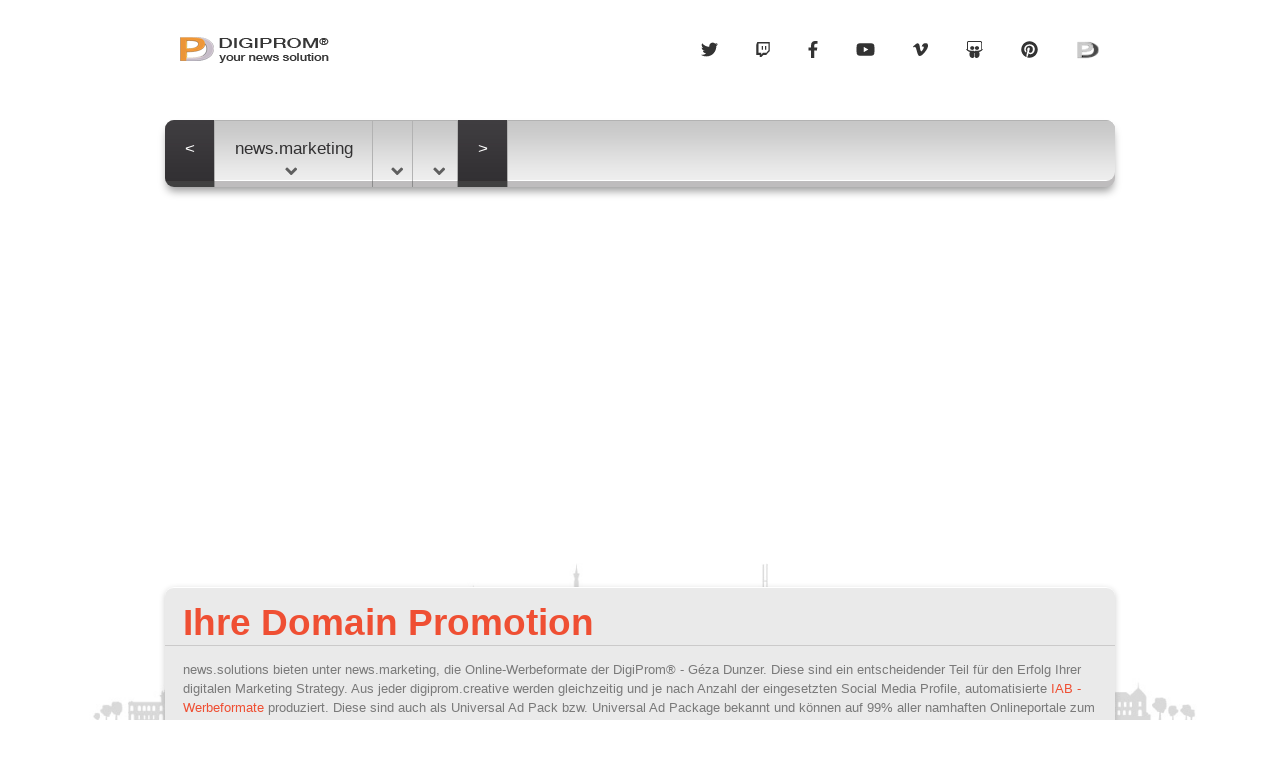

--- FILE ---
content_type: text/html
request_url: https://digiprom.social/?ca=https://digiprom.center/digiprom/news/&dps=15&uap=pdf&l=produced&c=ads
body_size: 25794
content:
<!DOCTYPE html>
<head>
<title>news.marketing presents digiprom.news</title>
<meta http-equiv="Content-Type" content="text/html; charset=UTF-8" />
<link rel="canonical" href="https://digiprom.social/news/marketing">
<meta name="description" content="Die Online-Werbeformate der DigiProm® - Géza Dunzer sind ein entscheidender Teil für den Erfolg Ihrer digitalen Marketing Strategy und steigert nicht nur die Zugriffe auf digiprom.news ..." />
<meta name="keywords" content="onlinewerbeformate, digitale marketing strategie, Universal Ad Pack, Universal Ad Package, news.marketing, DigiProm® - Géza Dunzer" />
<meta property="og:url" content="https://digiprom.social/news/marketing"/>
<meta property="og:type" content="article" />
<meta property="og:title" content="news.marketing presents digiprom.news"/>
<meta property="og:image" content="https://digiprom.social/images/digiprom-1920x1200-assets/digiprom-02.png"/>
<meta property="og:image:width" content="1920" />
<meta property="og:image:height" content="1080" />
<meta http-equiv="cache-control" content="max-age=0" />
<meta http-equiv="cache-control" content="no-cache" />
<meta http-equiv="expires" content="0" />
<meta http-equiv="expires" content="Tue, 01 Jan 1980 1:00:00 GMT" />
<meta http-equiv="pragma" content="no-cache" >
<meta name="title" content="https://digiprom.social" />
<meta name="robots" content="INDEX,FOLLOW" />
<meta http-equiv="content-language" content="" />
<meta http-equiv="language" content="" />
<meta name="google-site-verification" content="7B7hD4HT5QbpXzUbW3HPQLzQyAptYjmvNvtZJ0MS0Yo" />
<meta name="verification" content="d7391eb5adb2e21fb07483ef40a60d8d" />
<meta name ="format-detection" content ="telephone=no" />
<link rel="icon" type="image/x-icon" href="https://digiprom.social/images/favicon.ico"/>
<link rel="apple-touch-icon" href="https://digiprom.social/images/apple-touch-icon-57x57.png"/>
<link rel="apple-touch-icon" sizes="72x72" href="https://digiprom.social/images/apple-touch-icon-72x72.png"/>
<link rel="apple-touch-icon" sizes="114x114" href="https://digiprom.social/images/apple-touch-icon-114x114.png"/>
<link rel="apple-touch-icon" sizes="144x144" href="https://digiprom.social/images/apple-touch-icon-144x144.png"/>
<link rel="shortcut icon" href="https://digiprom.social/images/favicon.ico" type="image/x-icon" />
<link rel="stylesheet" type="text/css" media="screen" href="https://css.digiprom.solutions/style.css">
<link href='https://digiprom.social/css/fonts.css' rel='stylesheet' type='text/css'>
<!-- link rel="stylesheet" type="text/css" href="https://css.digiprom.solutions/font-awesome.min.css"-->
<script type="text/javascript">
if (navigator.userAgent.indexOf('iPhone') > 0  || navigator.userAgent.indexOf('iPod') > 0) {
window.location = "https://iphone.digiprom.com/?ca=https://digiprom.center/digiprom/news/&dps=15&uap=pdf&aid=11&m=off&ps=digiprom.social"}</script>
<script src="https://js.digiprom.solutions/jquery-1.11.1.min.js"></script>
<script src="https://js.digiprom.solutions/jquery-migrate-1.2.1.min.js"></script>
<script src="https://js.digiprom.solutions/jquery.easing.1.3.js"></script>
<script src="https://js.digiprom.solutions/script.js"></script>
<script src="https://js.digiprom.solutions/jquery.flexslider.js"></script>
<script src="https://js.digiprom.solutions/jquery.equalheights.js"></script>
<script src="https://js.digiprom.solutions/superfish.js"></script>
<script async src="https://js.digiprom.solutions/jquery.mobilemenu.js"></script>
<script src="https://js.digiprom.solutions/jquery.ui.totop.js"></script>
  <script defer src="/js/fa-regular.min.js"></script>
  <script defer src="/js/fa-brands.min.js"></script>
  <script defer src="/js/fa-solid.min.js"></script>
  <script defer src="/js/fa-v4-shims.min.js"></script>
  <script defer src="/js/fontawesome.min.js"></script>
    <!--<script src="js/jquery.mobile.customized.min.js"></script>-->
<script type="text/javascript">
          $(function() { 
                $('.flexslider').flexslider({
                  animation: "slide",
                  slideshow: false,
                  controlNav: false
                });
                $(".flex-control-nav li a").text("")
             });
			 var windowSizeArray = [ "width=960,height=690",
                                    "width=960,height=690,scrollbars=no" ];
 			
             $(document).ready(function(){
                $('.newWindow_adcenter').click(function (event){
                    var url = $(this).attr("href");
                    var windowName ="popUp";//$(this).attr("name");
                    var windowSize = windowSizeArray[$(this).attr("rel")];
                    window.open(url, windowName, windowSize);
                    event.preventDefault();
                });
            });
			var windowSize2Array = [ "width=1024,height=670",
                                    "width=1024,height=670,scrollbars=no" ];
 
            $(document).ready(function(){
                $('.newWindow_tablet').click(function (event){
                    var url = $(this).attr("href");
                    var windowName ="popUp";//$(this).attr("name");
                    var windowSize = windowSize2Array[$(this).attr("rel")];
                    window.open(url, windowName, windowSize);
                    event.preventDefault();
                });
            });
			var windowSize3Array = [ "width=320,height=480",
                                    "width=320,height=480	,scrollbars=no" ];
 
            $(document).ready(function(){
                $('.newWindow_mobile').click(function (event){
                    var url = $(this).attr("href");
                    var windowName ="popUp";//$(this).attr("name");
                    var windowSize = windowSize3Array[$(this).attr("rel")];
                    window.open(url, windowName, windowSize);
                    event.preventDefault();
                });
            });
            $(document).ready(function(){
                $(".DPS_Code").hide();
                $(".show_hide").show();
                $('.show_hide').click(function(){
                $(".DPS_Code").slideToggle();
                });
            });
            function ldp(url){
                window.open(url, '_blank');
                window.focus();
                location.reload();
            };
</script>
     <!--[if lt IE 8]>
       <div style=' clear: both; text-align:center; position: relative;'>
         <a href="http://windows.microsoft.com/en-US/internet-explorer/products/ie/home?ocid=ie6_countdown_bannercode">
           <img src="http://storage.ie6countdown.com/assets/100/images/banners/warning_bar_0000_us.jpg" border="0" height="42" width="820" alt="You are using an outdated browser. For a faster, safer browsing experience, upgrade for free today." />
         </a>
      </div>
    <![endif]-->
    <!--[if lt IE 9]>
   		<script src="js/html5shiv.js"></script>
    	<link rel="stylesheet" type="text/css" media="screen" href="https://css.digiprom.solutions/ie.css">
    <![endif]-->
<style>
body { background: transparent url('../../images/1440x900.jpg'); background-repeat: no-repeat; background-size: contain; background-attachment: fixed; background-position: center center; }
.txt_col_1 { color: #333333; }
.link_1 { font: 600 15px/15px 'Open Sans', sans-serif; color: #333333; }
footer .link { color:#333333; }
.DPS_Code { background-color:#f0eff0; }
label { display: block; }
#slide { background: rgb(0, 0, 0) transparent; height:400px; }
.adshade{ left:25%; width:300px; height:250px; margin-top:80px; }
.verify_domain { margin-top:18px; margin-right:10px; z-index:999999; }
.emailbtn { background-color:rgba(0,0,0,0); border:1px solid #333333; font-family: Arial; color:#ef4f33; font-size: 15px; text-align:right; }
.outer { display: table; position: absolute; height: 100%; width: 100%; }
.middle { display: table-cell; vertical-align: middle; text-align:center; }
.inner { margin-left: auto; margin-right: auto; width: /*whatever width you want*/; }
.btn { -webkit-border-radius: 5; -moz-border-radius: 5; border-radius: 5px; text-shadow: 1px 1px 3px #333333;  -webkit-box-shadow: 0px 1px 3px #333333; -moz-box-shadow: 0px 1px 3px #333333; box-shadow: 0px 1px 3px #333333;  font-family: Arial; color: #ffffff; font-size: 12px; background: #ea9438; padding: 5px 10px 5px 10px; text-decoration: none; margin-top:1em; }
.btn:hover { text-decoration: none; }
.menuHolder{display: inline-block; }
.l_social{ position: relative; display: inline-block; float: right; margin-left: 10px; background: transparent; padding-bottom: 0px; border-radius: 0px; -moz-border-radius: 0px; -webkit-border-radius: 0px; -moz-box-shadow:0 0px 0px rgba(0,0,0,.4); -webkit-box-shadow:0 0px 0px rgba(0,0,0,.4); box-shadow:0 0px 0px rgba(0,0,0,.4); }
.l_social>a{ position: relative; display: inline-block; font: 600 17px/17px 'Open Sans', sans-serif; background: transparent url('https://img.digiprom.solutions/spacer.png') 0 0 repeat-x; padding: 12px 15px 10px 13px; border-radius: 0px; -moz-border-radius: 0px; -webkit-border-radius: 0px; color: #333333; -webkit-transition: all 0.5s ease; -moz-transition: all 0.5s ease; -o-transition: all 0.5s ease; transition: all 0.5s ease;}
.l_social>a:hover{ background: #2e2d2e; color: #ffff; }
</style>

</head>
<body><header>
    <div class="container_24">
        <div class="grid_6">
            <h1><a class="logo" href="https://digiprom.news" ><img src="https://digiprom.center/digiprom/news/12th_logo.png" alt="DigiProm® - Géza Dunzer"></a>
                </h1>
        </div>
        <div class="grid_18">
            <div class="top_btn">
			
            	<div class="l_social">
					<a href="https://digiprom.social/?dps=15&amp;dp=on" target="_self" rel="nofollow"><img src="https://img.digiprom.solutions/icon/social/digiprom.png" width="24" height="24" alt="DigiProm®"></a>
                </div>
            	<div class="l_social">
                     <a href="https://digiprom.social/?dps=15&amp;c=pin" target="_self"><i class="fa fa-pinterest"></i></a>
                 </div>
            	<div class="l_social">
                     <a href="https://digiprom.center/slideshare/?dps=15&amp;ssp=https://www.slideshare.net/spiderhousepr/25-slideshare-marketing-tips-for-b2b" target="_blank"><i class="fa fa-slideshare"></i></a>
                 </div>
                 <div class="l_social">
                     <a href="https://digiprom.center/vimeo/?dps=15&amp;vol=https://vimeo.digiprom.com" target="_blank"><i class="fa fa-vimeo"></i></a>
                 </div><!-- -->
                 <div class="l_social">
                     <a href="https://digiprom.social/?dps=15&amp;c=yt" target="_self"><i class="fa fa-youtube"></i></a>
                 </div>                 <div class="l_social">
                     <a href="https://digiprom.social/?dps=15&amp;c=fb" target="_self"><i class="fa fa-facebook"></i></a>
                 </div>
                 <div class="l_social">
                     <a href="https://digiprom.social/?dps=15&amp;c=twi" target="_self"><i class="fa fa-twitch"></i></a>
                 </div>
                 <div class="l_social">
                     <a href="https://digiprom.social/?dps=15&amp;c=tw" target="_self"><i class="fa fa-twitter"></i></a>
                 </div>
            </div>
        </div>
        <div class="clear"></div>
        <div class="grid_24">
            <div class="menuHolder">
                <div class="menu_bg">
                    <nav>
                        <ul class="sf-menu">
                              <li class="current first"><a href="javascript:history.go(-1)" rel="nofollow"><</a><li><a href="https://digiprom.social/digiprom.news/network">news.marketing
								<span class="menu-arrow"></span></a>
                            	<ul>
                                	<li><a href="https://digiprom.social/?dps=15&amp;domain=digiprom.solutions&amp;n=about"><span class="menu-arrow"></span></a>
										<ul>
                                			<li><a href="https://digiprom.social/?dps=15&amp;c=domainpromotion"></a></li>
                                			<li><a href="https://digiprom.social/?dps=15&amp;">&nbsp;digiprom.creative</a></li>
											<li><a href="https://digiprom.social/?dps=15&amp;c=socialpromotion"><span class="menu-arrow"></span></a>
                              					<ul>
                              						<li><a href="https://digiprom.social/?dps=15&amp;c=fbpromotion">Facebook® Promotion</a></li>
                              						<!-- <li><a href="https://digiprom.social/?dps=15&amp;c=gppromotion">Google® Promotion</a></li><li><a href="https://digiprom.social/?dps=15&amp;c=pdfpromotion">Issuu® Promotion</a></li--><li><a href="https://digiprom.social/?dps=15&amp;c=pinpromotion">Pinterest® Promotion</a></li><li><a href="https://digiprom.social/?dps=15&amp;c=sshpromotion">Slideshare® Promotion</a></li><li><a href="https://digiprom.social/?dps=15&amp;c=twipromotion">Twitch® Promotion</a></li><li><a href="https://digiprom.social/?dps=15&amp;c=twpromotion">Twitter® Promotion</a></li><li><a href="https://digiprom.social/?dps=15&amp;c=ytpromotion">YouTube® Promotion</a></li><li><a href="https://digiprom.social/?dps=15&amp;c=vipromotion">Vimeo® Promotion</a></li>
                              					</ul>
                                			</li>
                                			<li><a href="/?l=produced&amp;c=ads&amp;dps=15&amp;domain=digiprom.solutions&amp;ad=105">&nbsp;</a></li>
										</ul>
                                	</li>
                                	<li><a href="https://digiprom.social/?ca=https://digiprom.center/digiprom/news/&amp;uap=&amp;l=distributes&amp;domain=digiprom.network&amp;dps=15"><span class="menu-arrow"></span></a>
										<ul>
                                			<li><a href="https://digiprom.social/?dps=15">DigiProm® News</a></li>
                                			<li><a href="https://digiprom.social/?ca=https://pdf2web.digiprom.com/thebasschron/edition000/&amp;dps=15&amp;uap=ppt&amp;l=produced&amp;c=domainpromotion">&nbsp;<span class="menu-arrow"></span></a>
                                				<ul>
                                					<li><a href="https://digiprom.social/?ca=https://digiprom.center/digiprom/news/&amp;dps=15&amp;uap=pdf&amp;l=produced&amp;n=offer"></a></li>
                                					<li><a href="https://digiprom.social/?ca=https://digiprom.center/digiprom/news/&amp;dps=15&amp;uap=pdf&amp;l=produced&amp;c=ads"></a></li>
                                					<li><a href="https://digiprom.social/?ca=https://digiprom.center/digiprom/cards/&amp;uap=cards&amp;l=distributes&amp;adnetwork=on&amp;dps=4"></a></li> 
                                				</ul>
                                			</li>
                                		</ul>                    
                                	</li>
                                </ul>
                         	</li><li><a href="https://digiprom.social/?ca=https://digiprom.center/digiprom/news/&amp;dps=15&amp;uap=pdf&amp;c=pdf2web&amp;n=about"><span class="menu-arrow"></span></a>
                            	<ul>
									<li><a href="https://digiprom.social/?dps=15&amp;n=about">DigiProm&reg; </a></li><li><a href="https://digiprom.social/?dps=15&amp;c=fb" rel="nofollow">Facebook&reg; </a></li><li><a href="https://digiprom.social/?dps=15&amp;c=yt" rel="nofollow">YouTube&reg; </a></li>
<!---->

                              	<li><a href="https://digiprom.center/twitch/?dps=15&amp;twi=https://twitch.digiprom.com" target="_blank">Twitch&reg; </a></li>
<li><a href="https://digiprom.social/?dps=15&amp;c=tw" rel="nofollow">Twitter&reg; </a></li>
                             	<li><a href="https://digiprom.center/slideshare/?dps=15&amp;ssp=https://www.slideshare.net/spiderhousepr/25-slideshare-marketing-tips-for-b2b" target="_blank">Slideshare&reg; </a></li>

                              	<li><a href="https://digiprom.center/vimeo/?dps=15&amp;vol=https://vimeo.digiprom.com" target="_blank">Vimeo&reg; </a></li>

                            	</ul><li><a href="/?dps=15">&nbsp;
    <span class="menu-arrow"></span></a><ul>
              <li><a href="https://digiprom.social/?dps=15&amp;c=domainpromotion"></a></li>

                      </ul>
                                    </li>
                                    </li>
                                </ul>
                            </li>
	                     </ul>
	                     <ul class="sf-menu">
                              <li class="current last"><a href="https://digiprom.news/?p=1" rel="nofollow">></a><!--5 - 0 - 1 - 8 - 155 - 15-->
                              </li>                       
                         </ul>
                    </nav>
                    <div class="searchHold">
                    </div>
				</div>
			</div>
		</div>
	</div>
</header>
<div class="slider_box">
    <div class="container_24">
        <div class="grid_24">
             <div id="slide">
                <div class="flexslider">
                     <ul class="slides">

  				<li>
					<div style="position:absolute; width:100%; z-index:1;"><img src="https://img.digiprom.solutions/spacer.png" width="950" height="400" border="0">
					</div>
                        <div class="adshade raised">	
                    		<iframe src="https://digiprom.center/digiprom/news/campaign/preview.asp?q=15&amp;aid=105&amp;uap=pdf" width="300" height="250" allowtransparency="true" scrolling="no" frameborder="no" marginwidth="0" marginheight="0" border="0" name="DPS_pdf2web" id="DPS_pdf2web"></iframe>
<div class="beschreibung";>
Die <a class="link_1" target="_self" href="https://digiprom.social/?dps=15&amp;c=domainpromotion" onClick="FensterOeffnen(this.href); return false">DigiProm®</b></a> erstellt aus <a class="link_1" target="_self" href="https://digiprom.social/?ca=https://digiprom.center/digiprom/news/&amp;dps=15&amp;uap=pdf&amp;c=pdfpromotion" onClick="FensterOeffnen(this.href); return false">Ihrem Content</a> Ihr Universal Ad Pack und ermöglichen somit nicht nur die Auslieferung Ihres Content auf Ihrer Webseite, sondern bieten gleichzeitig die <a class="link_1" target="_self" href="https://digiprom.social/?ca=https://digiprom.center/digiprom/news/&amp;dps=15&amp;uap=pdf&amp;adnetwork=on" onClick="FensterOeffnen(this.href); return false">Verbreitung</a> und Auslieferung Ihres Contents auf 99% aller namhaften Webseiten im Internet.
<br /><br /><a class="link_1" target="Show" href="https://businessmarketingwebsite.com/businessmarketingwebsite.pdf" onClick="FensterOeffnen(this.href); return false">DigiProm® - Universal Ad Package</b></a><br />Für den deutschsprachigen Raum hat das <a class="link_1" target="Show" href="https://www.iabeurope.eu/digital-advertising/guidelines-standards/" onClick="FensterOeffnen(this.href); return false">Internet Advertising Bureau</a> und der Online-Vermarkterkreis (<a class="link_1" target="Show" href="https://www.werbeformen.de/ovk/ovk-de/werbeformen/display-ad/in-page-ad/standardwerbeformen.html" onClick="FensterOeffnen(this.href); return false">OVK</a>) im Bundesverband Digitale Wirtschaft (<a class="link_1" target="Show" href="https://www.bvdw.org/medien/bvdw-ovk-stellt-premium-formate-fuer-online-werbung-vor?media=1934" onClick="FensterOeffnen(this.href); return false">BVDW</a>) auf Basis der Universal AdPackage diese Größen definiert, die derzeit als Standard gelten.<br /><br />
 <b>Der Einbau Ihrer Onlinewerbeformate ist leicht zu realisieren. </b><br />
    Wählen Sie einfach oben ein standardisiertes Werbeformat aus!<br />
 </form>
</div>

					</div>
<div id='promotion_txt' style='position:absolute; margin-left:50%; left: -100px; top:36px; z-index:6;';>
<form name="product" action="/?ca=https://digiprom.center/digiprom/news/&amp;dps=15&amp;uap=pdf&amp;c=ads&amp;l=code" target ="_top" method="post">	
<select name="ad" onChange="this.form.submit();">
  <option value="105">&nbsp;&nbsp;</option>
		<optgroup label="Premium Solution">
        <option value="105">Medium Rectangle</option>
        <option value="55">Facebook&reg; Promotion</option>
       <option value="116">YouTube&reg; Promotion</option>
        <option value="115">YouTube Channel Promotion</option>
<!-- 
        <option value="164">Twitch&reg; Promotion</option> -->

        <option value="164">Twitter&reg; Promotion</option>
        </optgroup>

        <optgroup label="Facebook&reg; Promotion Pack">
        <option value="52">Banner</option>
        <option value="51">Superbanner</option>
        <option value="55">Medium Rectangle</option>
        <option value="62">HalfpageAd</option>
        <option value="60">Mobile Banner</option>
        <option value="59">Landingpage</option>
      </optgroup>

      <optgroup label="Twitter&reg; Promotion">
        <option value="165">Medium Rectangle</option>
        <option value="172">HalfpageAd</option>
        <option value="169">Microsite</option>
      </optgroup>

      <optgroup label="YouTube&reg; Video Ad">
        <option value="116">Medium Rectangle</option>
      </optgroup>

      <optgroup label="pdf Universal Ad Package">
        <option value="2">Banner</option>
        <option value="1">Superbanner</option>
        <option value="5">Medium Rectangle</option>
        <option value="6">SkyScraper</option>
        <option value="7">WideSkyScraper</option>
        <option value="9">pdf ePaper</option>
        <option value="10">Mobile Banner</option>
        <option value="13">SponsorButton</option>
        <option value="9">Microsite</option>
      </optgroup>
      <input type="hidden" value="" name="ca">   
      <input type="hidden" value="15" name="dps">   
      <input type="hidden" value="pdf" name="uap"> 
      <input type="hidden" value="on" name="dp"> 
</select>
<noscript><input type="submit" value="Submit"></noscript>
</form>      
</div>
</li>									
			</li>
			</ul>
		</div>
      </div>
    </div>
</div>
</div>
<section id="content" class="pad_0">
    <div class="container_24 priv">
      <div class="grid_24">
        <div class="block_2">
                <h2><span class="txt_col_1"><a href="https://digiprom.social/?c=domainpromotion">Ihre Domain Promotion</a></span></h2>
                <hr class="marg_10">
                <div>
                    <h4></h4>
                    <p>news.solutions bieten unter news.marketing, die Online-Werbeformate der DigiProm® - Géza Dunzer. Diese sind ein entscheidender Teil für den Erfolg Ihrer digitalen Marketing Strategy. Aus jeder digiprom.creative werden gleichzeitig und je nach Anzahl der eingesetzten Social Media Profile, automatisierte <a href="https://www.iabeurope.eu/digital-advertising/guidelines-standards/">IAB - Werbeformate</a> produziert. Diese sind auch als Universal Ad Pack bzw. Universal Ad Package bekannt und können auf 99% aller namhaften Onlineportale zum Einsatz kommen. Sie können die Zugriffe auf Ihre PreSellPage gezielt und themenspezifisch auf Ihrem, bzw, anderen Webseiten ausliefern und als klassische Onlinekampagne buchen. Im Universal Ad Pack sind unter anderem MediumRectangle, Superbanner, Banner, SkyScraper und mobile Banner enthalten, und dies eben je eingetragenem Social Media Kanal. auf <a href ="https://digiprom.social">digiprom.social</a> und den Zonen bzw. Domains <a href="https://digiprom.social/?domain=graphic-recorder.tv">graphic-recorder.tv</a>, <a href="https://digiprom.social/?domain=graphic-recorder.business">graphic-recorder.business</a>, <a href="https://digiprom.social/?domain=graphic-recorder.marketing">graphic-recorder.marketing</a>, <a href="https://digiprom.social/?domain=graphic-recorder.network">graphic-recorder.network</a>, <a href="https://digiprom.social/?domain=graphic-recorder.company">graphic-recorder.company</a>, <a href="https://digiprom.social/?domain=graphic-recorder.social">graphic-recorder.social</a> <a href="https://digiprom.social/?dps=15&amp;n=about">, graphic-recorder.solutions</a> sind ebenfalls möglich und stellen keine Urheberrechtsverletzung dar, sondern dient als illustrativer Hinweis. Auch wenn diese an den jeweiligen Stellen nicht als solche gekennzeichnet sind, gelten die entsprechenden gesetzlichen Bestimmungen.

Die verwendeten Markennamen und -logos sind Eigentum der Hersteller und unterliegen deren Copyright Bestimmungen. Informationen hierzu entnehmen Sie bitte den Hinweisen der Hersteller auf deren <a href="https://digiprom.news" target="_blank">Webseiten.</a></p>
                </div>
          </div> 
      </div>
    </div>
</section><footer>
    <div class="container_24">
        <div class="wrapper">
            <section class="grid_24">
                <div>Vertreiben Sie &nbsp;<a href="https://digiprom.social/?ca=https://digiprom.center/digiprom/news/&amp;dps=15&amp;domain=digiprom.solutions&amp;uap=pdf&amp;n=about" class="link" rel="nofollow">auf Ihrer Webseite,</a>&nbsp;oder/und&nbsp;<a href="https://digiprom.social/?ca=https://digiprom.center/digiprom/news/&amp;dps=15&amp;domain=digiprom.network&amp;uap=pdf&amp;c=adnetwork" class="link"></a> bzw. über <a href="https://digiprom.social/?dps=15" class="link">DigiProm® News</a>. <!-- <a href="#" class="link">5 - 0 - 1 - 8 - 155 - 15</a>--> 
                </div>
            </section>
        </div>
    </div>
</footer>
</div></div>
</body>
</html>

--- FILE ---
content_type: text/html
request_url: https://digiprom.center/digiprom/news/campaign/preview.asp?q=15&aid=105&uap=pdf
body_size: 10084
content:
<!DOCTYPE html PUBLIC "-//W3C//DTD XHTML 1.0 Transitional//EN" "http://www.w3.org/TR/xhtml1/DTD/xhtml1-transitional.dtd">
<head>
<meta http-equiv="Content-Type" content="text/html; charset=utf-8" />
<meta http-equiv="imagetoolbar" content="no">
<title>Premium MediumRectangle - 300x250 - pdf2web.at</title>
<style>
body { margin: 0px; padding: 0px; background-color: #ffffff; font-family: Verdana, Arial, Tahoma, sans-serif; color: #404040; font-size: 10px; }
a { font:bold 10px Verdana, Arial, sans-serif; text-decoration: none; color: #000000; }
a.button { font:bold 10px Verdana, Arial, sans-serif; color: #FFFFFF; display:inline-block; vertical-align:middle; text-align:center; margin-top:-18px; }
a.Active  { color: #000000; text-decoration: none; }
img { border: 0px; }
form { margin: 0px; padding: 0px; }
input, textarea, select {	font-family: Verdana, Arial, Tahoma, sans-serif; color: black; font-size: 10px; }
.formText, .formTitle {	width: 100%; border: 1px solid #f79434; background: white; }
.style1 { color: #F69636; }
div.spacer {	 position:relative; left:0px; width:100%; height:100%; z-index:1; background-image: url(https://img.digiprom.solutions/iPad/spacer_vl.gif); }
div.left { position:absolute; top:0px; left:0px; z-index:4; }
div.main { position:relative; left:0px; width:1024px; height:570px; z-index:3; background-image: url(https://img.digiprom.solutions/iPad/background_pdf_logo.jpg); background-position:center; background-repeat:no-repeat; }
div.promote_magazin { position:relative; top:10px; left:88px; width:392px; height:523px; z-index:4;  }
div.right { position:absolute; top:0px; right:0px; z-index:4; }
div.spacer2 { background-image: url(https://img.digiprom.solutions/iPad/spacer_2.gif);	width:100%;	height:100%; z-index:2; }
div.footer { position:relative; left:0px; width:100%; height:48px; z-index:3; background-image: url(https://img.digiprom.solutions/iPad/footer.gif); }
div.button_spacer { position:absolute; left:0px; width:100%; height:48px; z-index:3; background-image: url(https://img.digiprom.solutions/iPad/button_spacer.gif); background-position:center; }
div.button_spacer_nav { position:absolute; left:0px; width:10px; height:48px; z-index:3; background-image: url(https://img.digiprom.solutions/iPad/button_spacer.gif); background-position:left; }
div.navigation { position:relative; left:27%; width:376px; height:48px; z-index:3; }
div.button2 { position:relative; left:76px; width:76px; height:48px; z-index:3; }
div.button3 { position:relative; left:75px; width:76px; height:48px; z-index:3; background-image: url(https://img.digiprom.solutions/iPad/button3.jpg); background-repeat:no-repeat; }
div.button4 { position:relative; left:75px; width:75px; height:48px; z-index:3; background-image: url(https://img.digiprom.solutions/iPad/button4.jpg); background-repeat:no-repeat; }
div.button5 { position:relative; left:75px; width:75px; height:48px; z-index:3; background-image: url(https://img.digiprom.solutions/iPad/button5.jpg); background-repeat:no-repeat; }
div.button_back { position:relative; left:75px; width:76px; height:48px; z-index:3; background-image: url(https://img.digiprom.solutions/iPad/arrow_prev.png); background-repeat:no-repeat; }
div.shade { width:66px; height:84px; margin: 3px; -moz-box-shadow: 3px 3px 4px 0.2px #444; -webkit-box-shadow: 3px 3px 4px 0.2px #444; box-shadow: 3px 3px 4px 0.2px #444; }
div.shade_sky { width:66px; height:84px; margin: 3px; -moz-box-shadow: 3px 8px 4px 0.2px #444; -webkit-box-shadow: 3px 8px 4px 0.2px #444; box-shadow: 3px 8px 4px 0.2px #444; }
.coda-slider-wrapper { margin: 0px auto; }
.coda-slider { margin-left: 37px; margin-top: 0px; margin-bottom: 20px; }
.coda-slider-no-js .coda-slider { height: 200px; overflow: auto !important; padding-right: 20px; }
.coda-slider, .coda-slider .panel { width: 300px; height: 250px; } 
.coda-slider-wrapper.arrows .coda-slider, .coda-slider-wrapper.arrows .coda-slider .panel { width: 300px ;}
.coda-slider-wrapper.arrows .coda-slider { margin: 0px; }
.coda-slider .panel-wrapper { padding: 0px; }
.coda-slider p.loading {	padding: 0px;	text-align: center; }
.coda-nav { margin: 0px auto; width: 300px; height: 24px; clear: both; margin-bottom: 0px; }
.coda-nav ul { margin: 0; padding: 0; text-align: center; }
.coda-nav ul li { height: 19px; width: 19px;  display: inline; }
.coda-nav ul li a { color: #01252b; font-size: 0px; background-image: url(https://img.digiprom.solutions/page_indicator.png); background-repeat: no-repeat; background-position: 6px 7px; margin-right: -5px; padding: 15px 15px; text-decoration: none; }
.coda-nav ul li a.current { color: #c6c6c6; background-image: url(https://img.digiprom.solutions/page_indicator_current.png); }
.coda-slider-wrapper { clear: both; overflow: hidden }
.coda-slider { float: left; overflow: hidden; position: relative; }
.coda-slider .panel { display: block; float: left; }
.coda-slider .panel-container { position: relative; }
.coda-nav-left, .coda-nav-right { float: left; }
.coda-nav-left a, .coda-nav-right a { display: block; text-align: center; text-decoration: none; }
</style>
<script src="https://js.digiprom.solutions/swfobject_modified.js" type="text/javascript"></script>
<script language="javascript"> 
<!-- 
var state = 'none'; 

function showhide(layer_ref) { 

if (state == 'block') { 
state = 'none'; 
} 
else { 
state = 'block'; 
} 
if (document.all) { //IS IE 4 or 5 (or 6 beta) 
eval( "document.all." + layer_ref + ".style.display = state"); 
} 
if (document.layers) { //IS NETSCAPE 4 or below 
document.layers[layer_ref].display = state; 
} 
if (document.getElementById &&!document.all) { 
hza = document.getElementById(layer_ref); 
hza.style.display = state; 
} 
} 
//--> 
</script>
<script type="text/javascript">
function FensterOeffnen (Adresse) {
  MeinFenster = window.open(Adresse, "Zweitfenster", "width=1024,height=768,left=0,top=0");
  MeinFenster.focus();
}
</script>
<script type="text/javascript">
<!--
Normal1 = new Image();
Normal1.src = "https://img.digiprom.solutions/flashpaper/download.gif"; 
Highlight1 = new Image();
Highlight1.src = "https://img.digiprom.solutions/flashpaper/download_hi.gif";

Normal2 = new Image();
Normal2.src = "https://img.digiprom.solutions/flashpaper/rss.gif"; 
Highlight2 = new Image();
Highlight2.src = "https://img.digiprom.solutions/flashpaper/rss_hi.gif";

function Bildwechsel(Bildnr,Bildobjekt) {
window.document.images[Bildnr].src = Bildobjekt.src;
}
//-->
</script>
<link rel="icon" type="image/x-icon" href="https://digiprom.center/digiprom/news/7th_ePublish_logo.ico"/>
<link rel="Shortcut Icon" href="https://digiprom.center/digiprom/news/7th_ePublish_logo.ico"/>
<link rel="apple-touch-icon" href="https://digiprom.center/digiprom/news/6th_iPad_PromoIcon.png"/>
<link rel="apple-touch-icon" sizes="72x72" href="https://digiprom.center/digiprom/news/6th_iPad_PromoIcon.png"/>
<link rel="apple-touch-icon" sizes="114x114" href="https://digiprom.center/digiprom/news/6th_iPad_PromoIcon.png"/>
<script language="JavaScript">
function flashPutHref(href) { location.href = href; }
</script>
</head>
<html>
<body>
<div id="Premium_Solution" style="position:absolute; left:0px; top:0px; z-index:1";>
<iframe src="premium_solution.asp?ca=http://digiprom.center/digiprom/news/campaign/&dp=on&dps=15&uap=pdf&ad=105&w=300&h=250&pages=1&c=pdf2web" width="300" height="250" scrolling="no" frameborder="0" border="0" name=""></iframe></div>
<div id="beschreibung" style="position:absolute; left:50px; top:270px; text-align:left; z-index:2";>
<b>Beschreibung: <a target="Show" href="../../../digiprom.asp?ca=http://digiprom.center/digiprom/news/campaign/preview.asp&dps=15&ad=105" onClick="FensterOeffnen(this.href); return false">Premium MediumRectangle - 300x250</b></a><br />Das auffallend rechteckige Werbeformat bietet vielseitige Möglichkeiten für 
Ihre Online-Werbung<br />
    und eignet sich hervorragend als Instrument für Branding- oder dialogorientierte 
Werbekampagnen.<br /><br />
<b>Live-Demo</b>: Ihr <b><a target="Show" href="../../../digiprom.asp?ca=http://digiprom.center/digiprom/news/campaign/preview.asp&dps=15&ad=105" onClick="FensterOeffnen(this.href); return false">Premium MediumRectangle</b></a> wurde zur Demonstration auf einer Partnerseiten eingebaut, <br /> um Ihnen die effektiven Vorteile des digitalen Vertriebs besser demonstrieren zu können.<br /><br />
 <b>Der Einbau dieses Werbeformates ist leicht zu realisieren. </b><br />
    Kopieren Sie einfach diesen <a class="style1" href="#" onclick="showhide('Premium MediumRectangle');">Code</a> und fügen Sie ihn direkt in Ihre Webseite,<br />
    Ihren AdServer bzw. in eine neue html, asp, php Seite ein.<br />
    Durch den Einbau des Codes akzeptieren Sie die <a target="_blank" href="http://www.digiprom.com/agb.html">AGB</a> der Werbeagentur Dunzer.<br /><br />
<div id="Premium MediumRectangle" style="display: none;" position:absolute; left:50px; top:290px; text-align:left; z-index:2";>
 <form><textarea name="DPS_Solution_Premium MediumRectangle" rows="5" cols="70">
<iframe src="http://digiprom.center/digiprom/news/campaign/pdf2web.asp?site=15&aid=105&uap=pdf&pages=1" width="300" height="250" scrolling="no" frameborder="no" marginwidth="0" marginheight="0" border="0" target="_self" name="DPS_Premium MediumRectangle"></iframe></textarea><br />
<input type=button value="select and copy" onClick="this.form.DPS_Solution_Premium MediumRectangle.select();this.form.DPS_Solution_Premium MediumRectangle.focus(); document.execCommand('Copy')"><br /><br />
 </form>
</div>
<a class="style1" target="_self" href="uap.asp?dps=15&uap=pdf">zur&uuml;ck</a><br /><br/>
</div>
</div>
<script type="text/javascript">
var gaJsHost = (("https:" == document.location.protocol) ? "https://ssl." : "http://www.");
document.write(unescape("%3Cscript src='" + gaJsHost + "google-analytics.com/ga.js' type='text/javascript'%3E%3C/script%3E"));
</script>
<script type="text/javascript">
try {
var pageTracker = _gat._getTracker("");
pageTracker._trackPageview();
} catch(err) {}</script>
</body>
</html>


--- FILE ---
content_type: text/html
request_url: https://digiprom.center/digiprom/news/campaign/preview.asp?q=15&aid=105&uap=pdf
body_size: 10084
content:
<!DOCTYPE html PUBLIC "-//W3C//DTD XHTML 1.0 Transitional//EN" "http://www.w3.org/TR/xhtml1/DTD/xhtml1-transitional.dtd">
<head>
<meta http-equiv="Content-Type" content="text/html; charset=utf-8" />
<meta http-equiv="imagetoolbar" content="no">
<title>Premium MediumRectangle - 300x250 - pdf2web.at</title>
<style>
body { margin: 0px; padding: 0px; background-color: #ffffff; font-family: Verdana, Arial, Tahoma, sans-serif; color: #404040; font-size: 10px; }
a { font:bold 10px Verdana, Arial, sans-serif; text-decoration: none; color: #000000; }
a.button { font:bold 10px Verdana, Arial, sans-serif; color: #FFFFFF; display:inline-block; vertical-align:middle; text-align:center; margin-top:-18px; }
a.Active  { color: #000000; text-decoration: none; }
img { border: 0px; }
form { margin: 0px; padding: 0px; }
input, textarea, select {	font-family: Verdana, Arial, Tahoma, sans-serif; color: black; font-size: 10px; }
.formText, .formTitle {	width: 100%; border: 1px solid #f79434; background: white; }
.style1 { color: #F69636; }
div.spacer {	 position:relative; left:0px; width:100%; height:100%; z-index:1; background-image: url(https://img.digiprom.solutions/iPad/spacer_vl.gif); }
div.left { position:absolute; top:0px; left:0px; z-index:4; }
div.main { position:relative; left:0px; width:1024px; height:570px; z-index:3; background-image: url(https://img.digiprom.solutions/iPad/background_pdf_logo.jpg); background-position:center; background-repeat:no-repeat; }
div.promote_magazin { position:relative; top:10px; left:88px; width:392px; height:523px; z-index:4;  }
div.right { position:absolute; top:0px; right:0px; z-index:4; }
div.spacer2 { background-image: url(https://img.digiprom.solutions/iPad/spacer_2.gif);	width:100%;	height:100%; z-index:2; }
div.footer { position:relative; left:0px; width:100%; height:48px; z-index:3; background-image: url(https://img.digiprom.solutions/iPad/footer.gif); }
div.button_spacer { position:absolute; left:0px; width:100%; height:48px; z-index:3; background-image: url(https://img.digiprom.solutions/iPad/button_spacer.gif); background-position:center; }
div.button_spacer_nav { position:absolute; left:0px; width:10px; height:48px; z-index:3; background-image: url(https://img.digiprom.solutions/iPad/button_spacer.gif); background-position:left; }
div.navigation { position:relative; left:27%; width:376px; height:48px; z-index:3; }
div.button2 { position:relative; left:76px; width:76px; height:48px; z-index:3; }
div.button3 { position:relative; left:75px; width:76px; height:48px; z-index:3; background-image: url(https://img.digiprom.solutions/iPad/button3.jpg); background-repeat:no-repeat; }
div.button4 { position:relative; left:75px; width:75px; height:48px; z-index:3; background-image: url(https://img.digiprom.solutions/iPad/button4.jpg); background-repeat:no-repeat; }
div.button5 { position:relative; left:75px; width:75px; height:48px; z-index:3; background-image: url(https://img.digiprom.solutions/iPad/button5.jpg); background-repeat:no-repeat; }
div.button_back { position:relative; left:75px; width:76px; height:48px; z-index:3; background-image: url(https://img.digiprom.solutions/iPad/arrow_prev.png); background-repeat:no-repeat; }
div.shade { width:66px; height:84px; margin: 3px; -moz-box-shadow: 3px 3px 4px 0.2px #444; -webkit-box-shadow: 3px 3px 4px 0.2px #444; box-shadow: 3px 3px 4px 0.2px #444; }
div.shade_sky { width:66px; height:84px; margin: 3px; -moz-box-shadow: 3px 8px 4px 0.2px #444; -webkit-box-shadow: 3px 8px 4px 0.2px #444; box-shadow: 3px 8px 4px 0.2px #444; }
.coda-slider-wrapper { margin: 0px auto; }
.coda-slider { margin-left: 37px; margin-top: 0px; margin-bottom: 20px; }
.coda-slider-no-js .coda-slider { height: 200px; overflow: auto !important; padding-right: 20px; }
.coda-slider, .coda-slider .panel { width: 300px; height: 250px; } 
.coda-slider-wrapper.arrows .coda-slider, .coda-slider-wrapper.arrows .coda-slider .panel { width: 300px ;}
.coda-slider-wrapper.arrows .coda-slider { margin: 0px; }
.coda-slider .panel-wrapper { padding: 0px; }
.coda-slider p.loading {	padding: 0px;	text-align: center; }
.coda-nav { margin: 0px auto; width: 300px; height: 24px; clear: both; margin-bottom: 0px; }
.coda-nav ul { margin: 0; padding: 0; text-align: center; }
.coda-nav ul li { height: 19px; width: 19px;  display: inline; }
.coda-nav ul li a { color: #01252b; font-size: 0px; background-image: url(https://img.digiprom.solutions/page_indicator.png); background-repeat: no-repeat; background-position: 6px 7px; margin-right: -5px; padding: 15px 15px; text-decoration: none; }
.coda-nav ul li a.current { color: #c6c6c6; background-image: url(https://img.digiprom.solutions/page_indicator_current.png); }
.coda-slider-wrapper { clear: both; overflow: hidden }
.coda-slider { float: left; overflow: hidden; position: relative; }
.coda-slider .panel { display: block; float: left; }
.coda-slider .panel-container { position: relative; }
.coda-nav-left, .coda-nav-right { float: left; }
.coda-nav-left a, .coda-nav-right a { display: block; text-align: center; text-decoration: none; }
</style>
<script src="https://js.digiprom.solutions/swfobject_modified.js" type="text/javascript"></script>
<script language="javascript"> 
<!-- 
var state = 'none'; 

function showhide(layer_ref) { 

if (state == 'block') { 
state = 'none'; 
} 
else { 
state = 'block'; 
} 
if (document.all) { //IS IE 4 or 5 (or 6 beta) 
eval( "document.all." + layer_ref + ".style.display = state"); 
} 
if (document.layers) { //IS NETSCAPE 4 or below 
document.layers[layer_ref].display = state; 
} 
if (document.getElementById &&!document.all) { 
hza = document.getElementById(layer_ref); 
hza.style.display = state; 
} 
} 
//--> 
</script>
<script type="text/javascript">
function FensterOeffnen (Adresse) {
  MeinFenster = window.open(Adresse, "Zweitfenster", "width=1024,height=768,left=0,top=0");
  MeinFenster.focus();
}
</script>
<script type="text/javascript">
<!--
Normal1 = new Image();
Normal1.src = "https://img.digiprom.solutions/flashpaper/download.gif"; 
Highlight1 = new Image();
Highlight1.src = "https://img.digiprom.solutions/flashpaper/download_hi.gif";

Normal2 = new Image();
Normal2.src = "https://img.digiprom.solutions/flashpaper/rss.gif"; 
Highlight2 = new Image();
Highlight2.src = "https://img.digiprom.solutions/flashpaper/rss_hi.gif";

function Bildwechsel(Bildnr,Bildobjekt) {
window.document.images[Bildnr].src = Bildobjekt.src;
}
//-->
</script>
<link rel="icon" type="image/x-icon" href="https://digiprom.center/digiprom/news/7th_ePublish_logo.ico"/>
<link rel="Shortcut Icon" href="https://digiprom.center/digiprom/news/7th_ePublish_logo.ico"/>
<link rel="apple-touch-icon" href="https://digiprom.center/digiprom/news/6th_iPad_PromoIcon.png"/>
<link rel="apple-touch-icon" sizes="72x72" href="https://digiprom.center/digiprom/news/6th_iPad_PromoIcon.png"/>
<link rel="apple-touch-icon" sizes="114x114" href="https://digiprom.center/digiprom/news/6th_iPad_PromoIcon.png"/>
<script language="JavaScript">
function flashPutHref(href) { location.href = href; }
</script>
</head>
<html>
<body>
<div id="Premium_Solution" style="position:absolute; left:0px; top:0px; z-index:1";>
<iframe src="premium_solution.asp?ca=http://digiprom.center/digiprom/news/campaign/&dp=on&dps=15&uap=pdf&ad=105&w=300&h=250&pages=1&c=pdf2web" width="300" height="250" scrolling="no" frameborder="0" border="0" name=""></iframe></div>
<div id="beschreibung" style="position:absolute; left:50px; top:270px; text-align:left; z-index:2";>
<b>Beschreibung: <a target="Show" href="../../../digiprom.asp?ca=http://digiprom.center/digiprom/news/campaign/preview.asp&dps=15&ad=105" onClick="FensterOeffnen(this.href); return false">Premium MediumRectangle - 300x250</b></a><br />Das auffallend rechteckige Werbeformat bietet vielseitige Möglichkeiten für 
Ihre Online-Werbung<br />
    und eignet sich hervorragend als Instrument für Branding- oder dialogorientierte 
Werbekampagnen.<br /><br />
<b>Live-Demo</b>: Ihr <b><a target="Show" href="../../../digiprom.asp?ca=http://digiprom.center/digiprom/news/campaign/preview.asp&dps=15&ad=105" onClick="FensterOeffnen(this.href); return false">Premium MediumRectangle</b></a> wurde zur Demonstration auf einer Partnerseiten eingebaut, <br /> um Ihnen die effektiven Vorteile des digitalen Vertriebs besser demonstrieren zu können.<br /><br />
 <b>Der Einbau dieses Werbeformates ist leicht zu realisieren. </b><br />
    Kopieren Sie einfach diesen <a class="style1" href="#" onclick="showhide('Premium MediumRectangle');">Code</a> und fügen Sie ihn direkt in Ihre Webseite,<br />
    Ihren AdServer bzw. in eine neue html, asp, php Seite ein.<br />
    Durch den Einbau des Codes akzeptieren Sie die <a target="_blank" href="http://www.digiprom.com/agb.html">AGB</a> der Werbeagentur Dunzer.<br /><br />
<div id="Premium MediumRectangle" style="display: none;" position:absolute; left:50px; top:290px; text-align:left; z-index:2";>
 <form><textarea name="DPS_Solution_Premium MediumRectangle" rows="5" cols="70">
<iframe src="http://digiprom.center/digiprom/news/campaign/pdf2web.asp?site=15&aid=105&uap=pdf&pages=1" width="300" height="250" scrolling="no" frameborder="no" marginwidth="0" marginheight="0" border="0" target="_self" name="DPS_Premium MediumRectangle"></iframe></textarea><br />
<input type=button value="select and copy" onClick="this.form.DPS_Solution_Premium MediumRectangle.select();this.form.DPS_Solution_Premium MediumRectangle.focus(); document.execCommand('Copy')"><br /><br />
 </form>
</div>
<a class="style1" target="_self" href="uap.asp?dps=15&uap=pdf">zur&uuml;ck</a><br /><br/>
</div>
</div>
<script type="text/javascript">
var gaJsHost = (("https:" == document.location.protocol) ? "https://ssl." : "http://www.");
document.write(unescape("%3Cscript src='" + gaJsHost + "google-analytics.com/ga.js' type='text/javascript'%3E%3C/script%3E"));
</script>
<script type="text/javascript">
try {
var pageTracker = _gat._getTracker("");
pageTracker._trackPageview();
} catch(err) {}</script>
</body>
</html>


--- FILE ---
content_type: text/html
request_url: https://digiprom.center/digiprom/news/campaign/preview.asp?q=15&aid=105&uap=pdf
body_size: 10084
content:
<!DOCTYPE html PUBLIC "-//W3C//DTD XHTML 1.0 Transitional//EN" "http://www.w3.org/TR/xhtml1/DTD/xhtml1-transitional.dtd">
<head>
<meta http-equiv="Content-Type" content="text/html; charset=utf-8" />
<meta http-equiv="imagetoolbar" content="no">
<title>Premium MediumRectangle - 300x250 - pdf2web.at</title>
<style>
body { margin: 0px; padding: 0px; background-color: #ffffff; font-family: Verdana, Arial, Tahoma, sans-serif; color: #404040; font-size: 10px; }
a { font:bold 10px Verdana, Arial, sans-serif; text-decoration: none; color: #000000; }
a.button { font:bold 10px Verdana, Arial, sans-serif; color: #FFFFFF; display:inline-block; vertical-align:middle; text-align:center; margin-top:-18px; }
a.Active  { color: #000000; text-decoration: none; }
img { border: 0px; }
form { margin: 0px; padding: 0px; }
input, textarea, select {	font-family: Verdana, Arial, Tahoma, sans-serif; color: black; font-size: 10px; }
.formText, .formTitle {	width: 100%; border: 1px solid #f79434; background: white; }
.style1 { color: #F69636; }
div.spacer {	 position:relative; left:0px; width:100%; height:100%; z-index:1; background-image: url(https://img.digiprom.solutions/iPad/spacer_vl.gif); }
div.left { position:absolute; top:0px; left:0px; z-index:4; }
div.main { position:relative; left:0px; width:1024px; height:570px; z-index:3; background-image: url(https://img.digiprom.solutions/iPad/background_pdf_logo.jpg); background-position:center; background-repeat:no-repeat; }
div.promote_magazin { position:relative; top:10px; left:88px; width:392px; height:523px; z-index:4;  }
div.right { position:absolute; top:0px; right:0px; z-index:4; }
div.spacer2 { background-image: url(https://img.digiprom.solutions/iPad/spacer_2.gif);	width:100%;	height:100%; z-index:2; }
div.footer { position:relative; left:0px; width:100%; height:48px; z-index:3; background-image: url(https://img.digiprom.solutions/iPad/footer.gif); }
div.button_spacer { position:absolute; left:0px; width:100%; height:48px; z-index:3; background-image: url(https://img.digiprom.solutions/iPad/button_spacer.gif); background-position:center; }
div.button_spacer_nav { position:absolute; left:0px; width:10px; height:48px; z-index:3; background-image: url(https://img.digiprom.solutions/iPad/button_spacer.gif); background-position:left; }
div.navigation { position:relative; left:27%; width:376px; height:48px; z-index:3; }
div.button2 { position:relative; left:76px; width:76px; height:48px; z-index:3; }
div.button3 { position:relative; left:75px; width:76px; height:48px; z-index:3; background-image: url(https://img.digiprom.solutions/iPad/button3.jpg); background-repeat:no-repeat; }
div.button4 { position:relative; left:75px; width:75px; height:48px; z-index:3; background-image: url(https://img.digiprom.solutions/iPad/button4.jpg); background-repeat:no-repeat; }
div.button5 { position:relative; left:75px; width:75px; height:48px; z-index:3; background-image: url(https://img.digiprom.solutions/iPad/button5.jpg); background-repeat:no-repeat; }
div.button_back { position:relative; left:75px; width:76px; height:48px; z-index:3; background-image: url(https://img.digiprom.solutions/iPad/arrow_prev.png); background-repeat:no-repeat; }
div.shade { width:66px; height:84px; margin: 3px; -moz-box-shadow: 3px 3px 4px 0.2px #444; -webkit-box-shadow: 3px 3px 4px 0.2px #444; box-shadow: 3px 3px 4px 0.2px #444; }
div.shade_sky { width:66px; height:84px; margin: 3px; -moz-box-shadow: 3px 8px 4px 0.2px #444; -webkit-box-shadow: 3px 8px 4px 0.2px #444; box-shadow: 3px 8px 4px 0.2px #444; }
.coda-slider-wrapper { margin: 0px auto; }
.coda-slider { margin-left: 37px; margin-top: 0px; margin-bottom: 20px; }
.coda-slider-no-js .coda-slider { height: 200px; overflow: auto !important; padding-right: 20px; }
.coda-slider, .coda-slider .panel { width: 300px; height: 250px; } 
.coda-slider-wrapper.arrows .coda-slider, .coda-slider-wrapper.arrows .coda-slider .panel { width: 300px ;}
.coda-slider-wrapper.arrows .coda-slider { margin: 0px; }
.coda-slider .panel-wrapper { padding: 0px; }
.coda-slider p.loading {	padding: 0px;	text-align: center; }
.coda-nav { margin: 0px auto; width: 300px; height: 24px; clear: both; margin-bottom: 0px; }
.coda-nav ul { margin: 0; padding: 0; text-align: center; }
.coda-nav ul li { height: 19px; width: 19px;  display: inline; }
.coda-nav ul li a { color: #01252b; font-size: 0px; background-image: url(https://img.digiprom.solutions/page_indicator.png); background-repeat: no-repeat; background-position: 6px 7px; margin-right: -5px; padding: 15px 15px; text-decoration: none; }
.coda-nav ul li a.current { color: #c6c6c6; background-image: url(https://img.digiprom.solutions/page_indicator_current.png); }
.coda-slider-wrapper { clear: both; overflow: hidden }
.coda-slider { float: left; overflow: hidden; position: relative; }
.coda-slider .panel { display: block; float: left; }
.coda-slider .panel-container { position: relative; }
.coda-nav-left, .coda-nav-right { float: left; }
.coda-nav-left a, .coda-nav-right a { display: block; text-align: center; text-decoration: none; }
</style>
<script src="https://js.digiprom.solutions/swfobject_modified.js" type="text/javascript"></script>
<script language="javascript"> 
<!-- 
var state = 'none'; 

function showhide(layer_ref) { 

if (state == 'block') { 
state = 'none'; 
} 
else { 
state = 'block'; 
} 
if (document.all) { //IS IE 4 or 5 (or 6 beta) 
eval( "document.all." + layer_ref + ".style.display = state"); 
} 
if (document.layers) { //IS NETSCAPE 4 or below 
document.layers[layer_ref].display = state; 
} 
if (document.getElementById &&!document.all) { 
hza = document.getElementById(layer_ref); 
hza.style.display = state; 
} 
} 
//--> 
</script>
<script type="text/javascript">
function FensterOeffnen (Adresse) {
  MeinFenster = window.open(Adresse, "Zweitfenster", "width=1024,height=768,left=0,top=0");
  MeinFenster.focus();
}
</script>
<script type="text/javascript">
<!--
Normal1 = new Image();
Normal1.src = "https://img.digiprom.solutions/flashpaper/download.gif"; 
Highlight1 = new Image();
Highlight1.src = "https://img.digiprom.solutions/flashpaper/download_hi.gif";

Normal2 = new Image();
Normal2.src = "https://img.digiprom.solutions/flashpaper/rss.gif"; 
Highlight2 = new Image();
Highlight2.src = "https://img.digiprom.solutions/flashpaper/rss_hi.gif";

function Bildwechsel(Bildnr,Bildobjekt) {
window.document.images[Bildnr].src = Bildobjekt.src;
}
//-->
</script>
<link rel="icon" type="image/x-icon" href="https://digiprom.center/digiprom/news/7th_ePublish_logo.ico"/>
<link rel="Shortcut Icon" href="https://digiprom.center/digiprom/news/7th_ePublish_logo.ico"/>
<link rel="apple-touch-icon" href="https://digiprom.center/digiprom/news/6th_iPad_PromoIcon.png"/>
<link rel="apple-touch-icon" sizes="72x72" href="https://digiprom.center/digiprom/news/6th_iPad_PromoIcon.png"/>
<link rel="apple-touch-icon" sizes="114x114" href="https://digiprom.center/digiprom/news/6th_iPad_PromoIcon.png"/>
<script language="JavaScript">
function flashPutHref(href) { location.href = href; }
</script>
</head>
<html>
<body>
<div id="Premium_Solution" style="position:absolute; left:0px; top:0px; z-index:1";>
<iframe src="premium_solution.asp?ca=http://digiprom.center/digiprom/news/campaign/&dp=on&dps=15&uap=pdf&ad=105&w=300&h=250&pages=1&c=pdf2web" width="300" height="250" scrolling="no" frameborder="0" border="0" name=""></iframe></div>
<div id="beschreibung" style="position:absolute; left:50px; top:270px; text-align:left; z-index:2";>
<b>Beschreibung: <a target="Show" href="../../../digiprom.asp?ca=http://digiprom.center/digiprom/news/campaign/preview.asp&dps=15&ad=105" onClick="FensterOeffnen(this.href); return false">Premium MediumRectangle - 300x250</b></a><br />Das auffallend rechteckige Werbeformat bietet vielseitige Möglichkeiten für 
Ihre Online-Werbung<br />
    und eignet sich hervorragend als Instrument für Branding- oder dialogorientierte 
Werbekampagnen.<br /><br />
<b>Live-Demo</b>: Ihr <b><a target="Show" href="../../../digiprom.asp?ca=http://digiprom.center/digiprom/news/campaign/preview.asp&dps=15&ad=105" onClick="FensterOeffnen(this.href); return false">Premium MediumRectangle</b></a> wurde zur Demonstration auf einer Partnerseiten eingebaut, <br /> um Ihnen die effektiven Vorteile des digitalen Vertriebs besser demonstrieren zu können.<br /><br />
 <b>Der Einbau dieses Werbeformates ist leicht zu realisieren. </b><br />
    Kopieren Sie einfach diesen <a class="style1" href="#" onclick="showhide('Premium MediumRectangle');">Code</a> und fügen Sie ihn direkt in Ihre Webseite,<br />
    Ihren AdServer bzw. in eine neue html, asp, php Seite ein.<br />
    Durch den Einbau des Codes akzeptieren Sie die <a target="_blank" href="http://www.digiprom.com/agb.html">AGB</a> der Werbeagentur Dunzer.<br /><br />
<div id="Premium MediumRectangle" style="display: none;" position:absolute; left:50px; top:290px; text-align:left; z-index:2";>
 <form><textarea name="DPS_Solution_Premium MediumRectangle" rows="5" cols="70">
<iframe src="http://digiprom.center/digiprom/news/campaign/pdf2web.asp?site=15&aid=105&uap=pdf&pages=1" width="300" height="250" scrolling="no" frameborder="no" marginwidth="0" marginheight="0" border="0" target="_self" name="DPS_Premium MediumRectangle"></iframe></textarea><br />
<input type=button value="select and copy" onClick="this.form.DPS_Solution_Premium MediumRectangle.select();this.form.DPS_Solution_Premium MediumRectangle.focus(); document.execCommand('Copy')"><br /><br />
 </form>
</div>
<a class="style1" target="_self" href="uap.asp?dps=15&uap=pdf">zur&uuml;ck</a><br /><br/>
</div>
</div>
<script type="text/javascript">
var gaJsHost = (("https:" == document.location.protocol) ? "https://ssl." : "http://www.");
document.write(unescape("%3Cscript src='" + gaJsHost + "google-analytics.com/ga.js' type='text/javascript'%3E%3C/script%3E"));
</script>
<script type="text/javascript">
try {
var pageTracker = _gat._getTracker("");
pageTracker._trackPageview();
} catch(err) {}</script>
</body>
</html>


--- FILE ---
content_type: text/html
request_url: https://digiprom.center/digiprom/news/campaign/premium_solution.asp?ca=http://digiprom.center/digiprom/news/campaign/&dp=on&dps=15&uap=pdf&ad=105&w=300&h=250&pages=1&c=pdf2web
body_size: 14145
content:

<!DOCTYPE html>
<head>
<title>DigiProm® - Géza Dunzer</title>
<meta http-equiv="Content-Type" content="text/html; charset=UTF-8" />
<meta name="viewport" content="width=device-width, initial-scale=1, maximum-scale=1">
<link rel="stylesheet" type="text/css" href="https://center.reunitedmarketing.com/00000/load/skin_modern_silver.css"/>
<link rel="stylesheet" type="text/css" href="https://center.reunitedmarketing.com/00000/load/html_content.css"/>
		<script type="text/javascript" src="https://center.reunitedmarketing.com/00000/java/digiprom.js"></script>
<style type="text/css">
html, body{ margin:0px; padding:0px; padding:0px; background: rgb(0, 0, 0) transparent;}
a{ background-color: transparent; width: 6em; height: 30px; width: 300px; border: 0px solid #666666; font-family: Verdana; font-size: 11px; color: #000000; text-decoration: none; padding: 0px;}
#headline{ background-color: transparent; width: 6em; height: 15px; width:300px; border: 0px solid #666666; top:202px; font-family: Verdana; font-size: 10px; color: #000000; text-align:center; padding: 0px;}
#headline_big{ background-color: transparent; width: 6em; height: 20px; width:300px; left:0px; top: 10px; border: 0px solid #666666; font-family: Verdana; font-size: 12px; color: #000000; text-align:center; padding: 0px;}
#adresse{ background-color: transparent; width: 6em; height: 20px; width:300px; left:0px; top: 24px; border: 0px solid #666666; font-family: Verdana; font-size: 8px; color: #000000; text-align:center; padding: 0px;}
#subline{ background-color: transparent; width: 6em; height: 30px; width: 225px; border: 0px solid #666666; font-family: Verdana; font-size: 16px; color: #000000; padding: 0px;}
#url{ background-color: transparent; width: 6em; height: 15px; width:300px; border: 0px solid #666666; font-family: Verdana; font-size: 11px; color: #000000; padding: 0px; position:absolute; margin-left:-2px; z-index:4;}
#digiprom_copyright{ background-color: transparent; width: 6em; height: 10px; width: 60px; border: 0px solid #666666; font-family: Verdana; font-size: 8px; color: #000000; padding: 0px;}
#video_4{ background-image: url(https://center.reunitedmarketing.com/00000/load/skin_modern_silver/000_video4.png); background-color: transparent; height: 188px; width: 239px; padding: 0px; position:absolute; margin-left:10px; top:1px; z-index:2;}
#video_16{ background-image: url(https://center.reunitedmarketing.com/00000/load/skin_modern_silver/000_video16.png); background-color: transparent; height: 145px; width: 239px; padding: 0px; position:absolute; margin-left:10px; top:1px; z-index:2;}
#video{ position: absolute; margin-left:2px; top:11px; z-index:3;}
#fb{ position: absolute; background-color: white; margin-left:-10px; top:-4px; z-index:3;}
#socialbar{ position: absolute; width:300px; right:0px; top:91%; z-index:9999;}
#digiprom_tw { position: absolute; width:300px; top:0px; left:0px; height:280px; z-index:9996;}
</style>
		<script type="text/javascript">
			FWDUtils.onReady(function()
			{
				var coverflow = new FWDRoyal3DCoverflow({	
					
					//required settings
					coverflowHolderDivId:"myDiv",
					coverflowDataListDivId:"playList1",
					displayType:"fluidwidth",
					autoScale:"yes",
					coverflowWidth:300,
					coverflowHeight:280,
					skinPath:"https://center.reunitedmarketing.com/00000/load/skin_modern_silver",
												
					//main settings
					backgroundColor:"#ffffff",
					backgroundImagePath:"https://center.reunitedmarketing.com/00000/load/skin_modern_silver/background_white.jpg",
					thumbnailsBackgroundImagePath:"https://center.reunitedmarketing.com/00000/load/skin_modern_silver/thumbnailsBackground_billboard_white.png",
					scrollbarBackgroundImagePath:"https://center.reunitedmarketing.com/00000/load/skin_modern_silver/scrollbarBackground.jpg",
					backgroundRepeat:"repeat-x",
					showDisplay2DAlways:"no",
					coverflowStartPosition:"left",
					numberOfThumbnailsToDisplayLeftAndRight:"1",
					slideshowDelay:5000,
					autoplay:"yes",
					showPrevButton:"no",
					showNextButton:"no",
					showSlideshowButton:"yes",
					disableNextAndPrevButtonsOnMobile:"no",
					controlsMaxWidth:300,
					slideshowTimerColor:"#777777",
					showContextMenu:"no",
					addKeyboardSupport:"yes",
												
					//thumbnail settings
					thumbnailWidth:105,
					thumbnailHeight:150,
					thumbnailXOffset3D:178,
					thumbnailXSpace3D:178,
					thumbnailZOffset3D:200,
					thumbnailZSpace3D:93,
					thumbnailYAngle3D:50,
					thumbnailXOffset2D:20,
					thumbnailXSpace2D:30,
					thumbnailBorderSize:1,
					thumbnailBackgroundColor:"#666666",
					thumbnailBorderColor1:"#fcfdfd",
					thumbnailBorderColor2:"#e4e4e4",
					transparentImages:"no",
					maxNumberOfThumbnailsOnMobile:13,
					showThumbnailsGradient:"yes",
					showThumbnailsHtmlContent:"no",
					enableHtmlContent:"no",
					textBackgroundColor:"#333333",
					textBackgroundOpacity:.7,
					showText:"no",
					showTextBackgroundImage:"yes",
					showThumbnailBoxShadow:"yes",
					thumbnailBoxShadowCss:"0px 2px 2px #555555",
					showReflection:"yes",
					reflectionHeight:60,
					reflectionDistance:0,
					reflectionOpacity:.2,
												
					//scrollbar settings
					showScrollbar:"no",
					disableScrollbarOnMobile:"yes",
					enableMouseWheelScroll:"yes",
					scrollbarHandlerWidth:300,
					scrollbarTextColorNormal:"#777777",
					scrollbarTextColorSelected:"#000000",
												
					//combobox settings
					showComboBox:"no",
					startAtCategory:1,
					selectLabel:"SELECT CATEGORIES",
					allCategoriesLabel:"All Categories",
					showAllCategories:"no",
					comboBoxPosition:"topright",
					selectorBackgroundNormalColor1:"#fcfdfd",
					selectorBackgroundNormalColor2:"#e4e4e4",
					selectorBackgroundSelectedColor1:"#a7a7a7",
					selectorBackgroundSelectedColor2:"#8e8e8e",
					selectorTextNormalColor:"#8b8b8b",
					selectorTextSelectedColor:"#FFFFFF",
					buttonBackgroundNormalColor1:"#e7e7e7",
					buttonBackgroundNormalColor2:"#e7e7e7",
					buttonBackgroundSelectedColor1:"#a7a7a7",
					buttonBackgroundSelectedColor2:"#8e8e8e",
					buttonTextNormalColor:"#000000",
					buttonTextSelectedColor:"#FFFFFF",
					comboBoxShadowColor:"#000000",
					comboBoxHorizontalMargins:12,
					comboBoxVerticalMargins:12,
					comboBoxCornerRadius:12,
												
					//lightbox settings
					addLightBoxKeyboardSupport:"yes",
					showLightBoxNextAndPrevButtons:"yes",
					showLightBoxZoomButton:"yes",
					showLightBoxInfoButton:"yes",
					showLighBoxSlideShowButton:"yes",
					showLightBoxInfoWindowByDefault:"no",
					slideShowAutoPlay:"no",
					lightBoxVideoAutoPlay:"no",
					lightBoxBackgroundColor:"#000000",
					lightBoxInfoWindowBackgroundColor:"#FFFFFF",
					lightBoxItemBorderColor1:"#fcfdfd",
					lightBoxItemBorderColor2:"#e4FFe4",
					lightBoxItemBackgroundColor:"#333333",
					lightBoxMainBackgroundOpacity:.8,
					lightBoxInfoWindowBackgroundOpacity:.9,
					lightBoxBorderSize:5,
					lightBoxBorderRadius:0,
					lightBoxSlideShowDelay:4
				});
			})
		</script>
</head>
<body>
<div id="myDiv"></div>

	<div id='headline_big' style='position:absolute; z-index:3;'>
	<p>DigiProm® - Géza Dunzer</p>
</div>
<div id='headline' style='position:absolute; z-index:3;'>
	<p>Domain Promotion</p>
</div>
<div id='adresse' style='position:absolute; z-index:3;'>
	<p>Bossigasse 44,&nbsp;1132&nbsp;Wien</p>
</div>
<div id='subline' style='position:absolute; margin-left:660px; top:px; z-index:3;'>
	<p></p>
</div>          
<!--div id='digiprom_copyright' style='position:absolute; margin-left:5px; top:230px; z-index:5;'>
	<p>© DigiProm™</p>
</div--> 
<div id="socialbar">
	<img style="margin:0px 0px 0 0px;" src="https://img.digiprom.solutions/spacer.png" width="8" height="16" alt=""/><a href="./premium_solution.asp?ca=http://digiprom.center/digiprom/news/campaign/&dps=15&uap=pdf&w=300&h=250&c=pdf2web" target="_self"><img src="https://img.digiprom.solutions/icon/social/digiprom.png" width="16" height="16" /></a><img style="margin:0px 0px 0 0px;" src="https://img.digiprom.solutions/spacer.png" width="6" height="16" alt=""/><a href="./premium_solution.asp?ca=http://digiprom.center/digiprom/news/campaign/&dps=15&uap=pdf&w=300&h=250&c=yt" target="_self"><img src="https://img.digiprom.solutions/icon/social/youtube.png" width="16" height="16" /></a><img style="margin:0px 0px 0 0px;" src="https://img.digiprom.solutions/spacer.png" width="6" height="16" alt=""/><a href="./premium_solution.asp?ca=http://digiprom.center/digiprom/news/campaign/&dps=15&uap=pdf&w=300&h=250&c=fb" target="_self"><img src="https://img.digiprom.solutions/icon/social/facebook.png" width="16" height="16" /></a><img style="margin:0px 0px 0 0px;" src="https://img.digiprom.solutions/spacer.png" width="6" height="16" alt=""/><a href="./premium_solution.asp?ca=http://digiprom.center/digiprom/news/campaign/&dps=15&uap=pdf&w=300&h=250&c=tw" target="_self"><img src="https://img.digiprom.solutions/icon/social/twitter.png" width="16" height="16" /></a><img style="margin:0px 0px 0 0px;" src="https://img.digiprom.solutions/spacer.png" width="6" height="16" alt=""/><a href="../../../pinterest/?dps=15&pin=https://www.pinterest.com/pinterest/official-news/" target="_blank"><img src="https://img.digiprom.solutions/icon/social/pinterest.png" width="16" height="16" /></a><img style="margin:0px 0px 0 0px;" src="https://img.digiprom.solutions/spacer.png" width="6" height="16" alt=""/><a href="./premium_solution.asp?ca=http://digiprom.center/digiprom/news/campaign/&dps=15&uap=pdf&w=300&h=250&c=soon" target="_self"><img src="https://img.digiprom.solutions/icon/social/slideshare.png" width="16" height="16" /></a><img style="margin:0px 0px 0 0px;" src="https://img.digiprom.solutions/spacer.png" width="6" height="16" alt=""/><a href="./premium_solution.asp?ca=http://digiprom.center/digiprom/news/campaign/&dps=15&uap=pdf&w=300&h=250&c=soon" target="_self"><img src="https://img.digiprom.solutions/icon/social/vimeo.png" width="16" height="16" /></a><img style="margin:0px 0px 0 0px;" src="https://img.digiprom.solutions/spacer.png" width="6" height="16" alt=""/></div>
		<!-- carousel data -->
		<ul id="playList1" style="display: none;">
			<!-- category  -->
			<ul data-cat="Category one">
<ul>
<li data-type="link" data-url="demo.asp?site=15" data-target="_blank"></li>
<li data-thumbnail-path="../000/thumbnails_ca_small/digiprom-01.jpg"></li>
</ul>
<ul>
<li data-type="link" data-url="demo.asp?site=15" data-target="_blank"></li>
<li data-thumbnail-path="../000/thumbnails_ca_small/digiprom-02.jpg"></li>
</ul>
<ul>
<li data-type="link" data-url="demo.asp?site=15" data-target="_blank"></li>
<li data-thumbnail-path="../000/thumbnails_ca_small/digiprom-03.jpg"></li>
</ul>
<ul>
<li data-type="link" data-url="demo.asp?site=15" data-target="_blank"></li>
<li data-thumbnail-path="../000/thumbnails_ca_small/digiprom-04.jpg"></li>
</ul>
<ul>
<li data-type="link" data-url="demo.asp?site=15" data-target="_blank"></li>
<li data-thumbnail-path="../000/thumbnails_ca_small/digiprom-05.jpg"></li>
</ul>
<ul>
<li data-type="link" data-url="demo.asp?site=15" data-target="_blank"></li>
<li data-thumbnail-path="../000/thumbnails_ca_small/digiprom-06.jpg"></li>
</ul>
<ul>
<li data-type="link" data-url="demo.asp?site=15" data-target="_blank"></li>
<li data-thumbnail-path="../000/thumbnails_ca_small/digiprom-07.jpg"></li>
</ul>
<ul>
<li data-type="link" data-url="demo.asp?site=15" data-target="_blank"></li>
<li data-thumbnail-path="../000/thumbnails_ca_small/digiprom-08.jpg"></li>
</ul>

		</ul>
	</div> 

<div id='socialbar'>
	<img style="margin:0px 0px 0 0px;" src="https://img.digiprom.solutions/spacer.png" width="8" height="16" alt=""/><a href="./premium_solution.asp?ca=http://digiprom.center/digiprom/news/campaign/&dps=15&uap=pdf&w=300&h=250&c=pdf2web" target="_self"><img src="https://img.digiprom.solutions/icon/social/digiprom.png" width="16" height="16" /></a><img style="margin:0px 0px 0 0px;" src="https://img.digiprom.solutions/spacer.png" width="6" height="16" alt=""/><a href="./premium_solution.asp?ca=http://digiprom.center/digiprom/news/campaign/&dps=15&uap=pdf&w=300&h=250&c=yt" target="_self"><img src="https://img.digiprom.solutions/icon/social/youtube.png" width="16" height="16" /></a><img style="margin:0px 0px 0 0px;" src="https://img.digiprom.solutions/spacer.png" width="6" height="16" alt=""/><a href="./premium_solution.asp?ca=http://digiprom.center/digiprom/news/campaign/&dps=15&uap=pdf&w=300&h=250&c=fb" target="_self"><img src="https://img.digiprom.solutions/icon/social/facebook.png" width="16" height="16" /></a><img style="margin:0px 0px 0 0px;" src="https://img.digiprom.solutions/spacer.png" width="6" height="16" alt=""/><a href="./premium_solution.asp?ca=http://digiprom.center/digiprom/news/campaign/&dps=15&uap=pdf&w=300&h=250&c=tw" target="_self"><img src="https://img.digiprom.solutions/icon/social/twitter.png" width="16" height="16" /></a><img style="margin:0px 0px 0 0px;" src="https://img.digiprom.solutions/spacer.png" width="6" height="16" alt=""/><a href="../../../pinterest/?dps=15&pin=https://www.pinterest.com/pinterest/official-news/" target="_blank"><img src="https://img.digiprom.solutions/icon/social/pinterest.png" width="16" height="16" /></a><img style="margin:0px 0px 0 0px;" src="https://img.digiprom.solutions/spacer.png" width="6" height="16" alt=""/><a href="./premium_solution.asp?ca=http://digiprom.center/digiprom/news/campaign/&dps=15&uap=pdf&w=300&h=250&c=soon" target="_self"><img src="https://img.digiprom.solutions/icon/social/slideshare.png" width="16" height="16" /></a><img style="margin:0px 0px 0 0px;" src="https://img.digiprom.solutions/spacer.png" width="6" height="16" alt=""/><a href="./premium_solution.asp?ca=http://digiprom.center/digiprom/news/campaign/&dps=15&uap=pdf&w=300&h=250&c=soon" target="_self"><img src="https://img.digiprom.solutions/icon/social/vimeo.png" width="16" height="16" /></a><img style="margin:0px 0px 0 0px;" src="https://img.digiprom.solutions/spacer.png" width="6" height="16" alt=""/></div> 
</div>
</body>
</html>

--- FILE ---
content_type: text/html
request_url: https://digiprom.center/digiprom/news/campaign/premium_solution.asp?ca=http://digiprom.center/digiprom/news/campaign/&dp=on&dps=15&uap=pdf&ad=105&w=300&h=250&pages=1&c=pdf2web
body_size: 14145
content:

<!DOCTYPE html>
<head>
<title>DigiProm® - Géza Dunzer</title>
<meta http-equiv="Content-Type" content="text/html; charset=UTF-8" />
<meta name="viewport" content="width=device-width, initial-scale=1, maximum-scale=1">
<link rel="stylesheet" type="text/css" href="https://center.reunitedmarketing.com/00000/load/skin_modern_silver.css"/>
<link rel="stylesheet" type="text/css" href="https://center.reunitedmarketing.com/00000/load/html_content.css"/>
		<script type="text/javascript" src="https://center.reunitedmarketing.com/00000/java/digiprom.js"></script>
<style type="text/css">
html, body{ margin:0px; padding:0px; padding:0px; background: rgb(0, 0, 0) transparent;}
a{ background-color: transparent; width: 6em; height: 30px; width: 300px; border: 0px solid #666666; font-family: Verdana; font-size: 11px; color: #000000; text-decoration: none; padding: 0px;}
#headline{ background-color: transparent; width: 6em; height: 15px; width:300px; border: 0px solid #666666; top:202px; font-family: Verdana; font-size: 10px; color: #000000; text-align:center; padding: 0px;}
#headline_big{ background-color: transparent; width: 6em; height: 20px; width:300px; left:0px; top: 10px; border: 0px solid #666666; font-family: Verdana; font-size: 12px; color: #000000; text-align:center; padding: 0px;}
#adresse{ background-color: transparent; width: 6em; height: 20px; width:300px; left:0px; top: 24px; border: 0px solid #666666; font-family: Verdana; font-size: 8px; color: #000000; text-align:center; padding: 0px;}
#subline{ background-color: transparent; width: 6em; height: 30px; width: 225px; border: 0px solid #666666; font-family: Verdana; font-size: 16px; color: #000000; padding: 0px;}
#url{ background-color: transparent; width: 6em; height: 15px; width:300px; border: 0px solid #666666; font-family: Verdana; font-size: 11px; color: #000000; padding: 0px; position:absolute; margin-left:-2px; z-index:4;}
#digiprom_copyright{ background-color: transparent; width: 6em; height: 10px; width: 60px; border: 0px solid #666666; font-family: Verdana; font-size: 8px; color: #000000; padding: 0px;}
#video_4{ background-image: url(https://center.reunitedmarketing.com/00000/load/skin_modern_silver/000_video4.png); background-color: transparent; height: 188px; width: 239px; padding: 0px; position:absolute; margin-left:10px; top:1px; z-index:2;}
#video_16{ background-image: url(https://center.reunitedmarketing.com/00000/load/skin_modern_silver/000_video16.png); background-color: transparent; height: 145px; width: 239px; padding: 0px; position:absolute; margin-left:10px; top:1px; z-index:2;}
#video{ position: absolute; margin-left:2px; top:11px; z-index:3;}
#fb{ position: absolute; background-color: white; margin-left:-10px; top:-4px; z-index:3;}
#socialbar{ position: absolute; width:300px; right:0px; top:91%; z-index:9999;}
#digiprom_tw { position: absolute; width:300px; top:0px; left:0px; height:280px; z-index:9996;}
</style>
		<script type="text/javascript">
			FWDUtils.onReady(function()
			{
				var coverflow = new FWDRoyal3DCoverflow({	
					
					//required settings
					coverflowHolderDivId:"myDiv",
					coverflowDataListDivId:"playList1",
					displayType:"fluidwidth",
					autoScale:"yes",
					coverflowWidth:300,
					coverflowHeight:280,
					skinPath:"https://center.reunitedmarketing.com/00000/load/skin_modern_silver",
												
					//main settings
					backgroundColor:"#ffffff",
					backgroundImagePath:"https://center.reunitedmarketing.com/00000/load/skin_modern_silver/background_white.jpg",
					thumbnailsBackgroundImagePath:"https://center.reunitedmarketing.com/00000/load/skin_modern_silver/thumbnailsBackground_billboard_white.png",
					scrollbarBackgroundImagePath:"https://center.reunitedmarketing.com/00000/load/skin_modern_silver/scrollbarBackground.jpg",
					backgroundRepeat:"repeat-x",
					showDisplay2DAlways:"no",
					coverflowStartPosition:"left",
					numberOfThumbnailsToDisplayLeftAndRight:"1",
					slideshowDelay:5000,
					autoplay:"yes",
					showPrevButton:"no",
					showNextButton:"no",
					showSlideshowButton:"yes",
					disableNextAndPrevButtonsOnMobile:"no",
					controlsMaxWidth:300,
					slideshowTimerColor:"#777777",
					showContextMenu:"no",
					addKeyboardSupport:"yes",
												
					//thumbnail settings
					thumbnailWidth:105,
					thumbnailHeight:150,
					thumbnailXOffset3D:178,
					thumbnailXSpace3D:178,
					thumbnailZOffset3D:200,
					thumbnailZSpace3D:93,
					thumbnailYAngle3D:50,
					thumbnailXOffset2D:20,
					thumbnailXSpace2D:30,
					thumbnailBorderSize:1,
					thumbnailBackgroundColor:"#666666",
					thumbnailBorderColor1:"#fcfdfd",
					thumbnailBorderColor2:"#e4e4e4",
					transparentImages:"no",
					maxNumberOfThumbnailsOnMobile:13,
					showThumbnailsGradient:"yes",
					showThumbnailsHtmlContent:"no",
					enableHtmlContent:"no",
					textBackgroundColor:"#333333",
					textBackgroundOpacity:.7,
					showText:"no",
					showTextBackgroundImage:"yes",
					showThumbnailBoxShadow:"yes",
					thumbnailBoxShadowCss:"0px 2px 2px #555555",
					showReflection:"yes",
					reflectionHeight:60,
					reflectionDistance:0,
					reflectionOpacity:.2,
												
					//scrollbar settings
					showScrollbar:"no",
					disableScrollbarOnMobile:"yes",
					enableMouseWheelScroll:"yes",
					scrollbarHandlerWidth:300,
					scrollbarTextColorNormal:"#777777",
					scrollbarTextColorSelected:"#000000",
												
					//combobox settings
					showComboBox:"no",
					startAtCategory:1,
					selectLabel:"SELECT CATEGORIES",
					allCategoriesLabel:"All Categories",
					showAllCategories:"no",
					comboBoxPosition:"topright",
					selectorBackgroundNormalColor1:"#fcfdfd",
					selectorBackgroundNormalColor2:"#e4e4e4",
					selectorBackgroundSelectedColor1:"#a7a7a7",
					selectorBackgroundSelectedColor2:"#8e8e8e",
					selectorTextNormalColor:"#8b8b8b",
					selectorTextSelectedColor:"#FFFFFF",
					buttonBackgroundNormalColor1:"#e7e7e7",
					buttonBackgroundNormalColor2:"#e7e7e7",
					buttonBackgroundSelectedColor1:"#a7a7a7",
					buttonBackgroundSelectedColor2:"#8e8e8e",
					buttonTextNormalColor:"#000000",
					buttonTextSelectedColor:"#FFFFFF",
					comboBoxShadowColor:"#000000",
					comboBoxHorizontalMargins:12,
					comboBoxVerticalMargins:12,
					comboBoxCornerRadius:12,
												
					//lightbox settings
					addLightBoxKeyboardSupport:"yes",
					showLightBoxNextAndPrevButtons:"yes",
					showLightBoxZoomButton:"yes",
					showLightBoxInfoButton:"yes",
					showLighBoxSlideShowButton:"yes",
					showLightBoxInfoWindowByDefault:"no",
					slideShowAutoPlay:"no",
					lightBoxVideoAutoPlay:"no",
					lightBoxBackgroundColor:"#000000",
					lightBoxInfoWindowBackgroundColor:"#FFFFFF",
					lightBoxItemBorderColor1:"#fcfdfd",
					lightBoxItemBorderColor2:"#e4FFe4",
					lightBoxItemBackgroundColor:"#333333",
					lightBoxMainBackgroundOpacity:.8,
					lightBoxInfoWindowBackgroundOpacity:.9,
					lightBoxBorderSize:5,
					lightBoxBorderRadius:0,
					lightBoxSlideShowDelay:4
				});
			})
		</script>
</head>
<body>
<div id="myDiv"></div>

	<div id='headline_big' style='position:absolute; z-index:3;'>
	<p>DigiProm® - Géza Dunzer</p>
</div>
<div id='headline' style='position:absolute; z-index:3;'>
	<p>Domain Promotion</p>
</div>
<div id='adresse' style='position:absolute; z-index:3;'>
	<p>Bossigasse 44,&nbsp;1132&nbsp;Wien</p>
</div>
<div id='subline' style='position:absolute; margin-left:660px; top:px; z-index:3;'>
	<p></p>
</div>          
<!--div id='digiprom_copyright' style='position:absolute; margin-left:5px; top:230px; z-index:5;'>
	<p>© DigiProm™</p>
</div--> 
<div id="socialbar">
	<img style="margin:0px 0px 0 0px;" src="https://img.digiprom.solutions/spacer.png" width="8" height="16" alt=""/><a href="./premium_solution.asp?ca=http://digiprom.center/digiprom/news/campaign/&dps=15&uap=pdf&w=300&h=250&c=pdf2web" target="_self"><img src="https://img.digiprom.solutions/icon/social/digiprom.png" width="16" height="16" /></a><img style="margin:0px 0px 0 0px;" src="https://img.digiprom.solutions/spacer.png" width="6" height="16" alt=""/><a href="./premium_solution.asp?ca=http://digiprom.center/digiprom/news/campaign/&dps=15&uap=pdf&w=300&h=250&c=yt" target="_self"><img src="https://img.digiprom.solutions/icon/social/youtube.png" width="16" height="16" /></a><img style="margin:0px 0px 0 0px;" src="https://img.digiprom.solutions/spacer.png" width="6" height="16" alt=""/><a href="./premium_solution.asp?ca=http://digiprom.center/digiprom/news/campaign/&dps=15&uap=pdf&w=300&h=250&c=fb" target="_self"><img src="https://img.digiprom.solutions/icon/social/facebook.png" width="16" height="16" /></a><img style="margin:0px 0px 0 0px;" src="https://img.digiprom.solutions/spacer.png" width="6" height="16" alt=""/><a href="./premium_solution.asp?ca=http://digiprom.center/digiprom/news/campaign/&dps=15&uap=pdf&w=300&h=250&c=tw" target="_self"><img src="https://img.digiprom.solutions/icon/social/twitter.png" width="16" height="16" /></a><img style="margin:0px 0px 0 0px;" src="https://img.digiprom.solutions/spacer.png" width="6" height="16" alt=""/><a href="../../../pinterest/?dps=15&pin=https://www.pinterest.com/pinterest/official-news/" target="_blank"><img src="https://img.digiprom.solutions/icon/social/pinterest.png" width="16" height="16" /></a><img style="margin:0px 0px 0 0px;" src="https://img.digiprom.solutions/spacer.png" width="6" height="16" alt=""/><a href="./premium_solution.asp?ca=http://digiprom.center/digiprom/news/campaign/&dps=15&uap=pdf&w=300&h=250&c=soon" target="_self"><img src="https://img.digiprom.solutions/icon/social/slideshare.png" width="16" height="16" /></a><img style="margin:0px 0px 0 0px;" src="https://img.digiprom.solutions/spacer.png" width="6" height="16" alt=""/><a href="./premium_solution.asp?ca=http://digiprom.center/digiprom/news/campaign/&dps=15&uap=pdf&w=300&h=250&c=soon" target="_self"><img src="https://img.digiprom.solutions/icon/social/vimeo.png" width="16" height="16" /></a><img style="margin:0px 0px 0 0px;" src="https://img.digiprom.solutions/spacer.png" width="6" height="16" alt=""/></div>
		<!-- carousel data -->
		<ul id="playList1" style="display: none;">
			<!-- category  -->
			<ul data-cat="Category one">
<ul>
<li data-type="link" data-url="demo.asp?site=15" data-target="_blank"></li>
<li data-thumbnail-path="../000/thumbnails_ca_small/digiprom-01.jpg"></li>
</ul>
<ul>
<li data-type="link" data-url="demo.asp?site=15" data-target="_blank"></li>
<li data-thumbnail-path="../000/thumbnails_ca_small/digiprom-02.jpg"></li>
</ul>
<ul>
<li data-type="link" data-url="demo.asp?site=15" data-target="_blank"></li>
<li data-thumbnail-path="../000/thumbnails_ca_small/digiprom-03.jpg"></li>
</ul>
<ul>
<li data-type="link" data-url="demo.asp?site=15" data-target="_blank"></li>
<li data-thumbnail-path="../000/thumbnails_ca_small/digiprom-04.jpg"></li>
</ul>
<ul>
<li data-type="link" data-url="demo.asp?site=15" data-target="_blank"></li>
<li data-thumbnail-path="../000/thumbnails_ca_small/digiprom-05.jpg"></li>
</ul>
<ul>
<li data-type="link" data-url="demo.asp?site=15" data-target="_blank"></li>
<li data-thumbnail-path="../000/thumbnails_ca_small/digiprom-06.jpg"></li>
</ul>
<ul>
<li data-type="link" data-url="demo.asp?site=15" data-target="_blank"></li>
<li data-thumbnail-path="../000/thumbnails_ca_small/digiprom-07.jpg"></li>
</ul>
<ul>
<li data-type="link" data-url="demo.asp?site=15" data-target="_blank"></li>
<li data-thumbnail-path="../000/thumbnails_ca_small/digiprom-08.jpg"></li>
</ul>

		</ul>
	</div> 

<div id='socialbar'>
	<img style="margin:0px 0px 0 0px;" src="https://img.digiprom.solutions/spacer.png" width="8" height="16" alt=""/><a href="./premium_solution.asp?ca=http://digiprom.center/digiprom/news/campaign/&dps=15&uap=pdf&w=300&h=250&c=pdf2web" target="_self"><img src="https://img.digiprom.solutions/icon/social/digiprom.png" width="16" height="16" /></a><img style="margin:0px 0px 0 0px;" src="https://img.digiprom.solutions/spacer.png" width="6" height="16" alt=""/><a href="./premium_solution.asp?ca=http://digiprom.center/digiprom/news/campaign/&dps=15&uap=pdf&w=300&h=250&c=yt" target="_self"><img src="https://img.digiprom.solutions/icon/social/youtube.png" width="16" height="16" /></a><img style="margin:0px 0px 0 0px;" src="https://img.digiprom.solutions/spacer.png" width="6" height="16" alt=""/><a href="./premium_solution.asp?ca=http://digiprom.center/digiprom/news/campaign/&dps=15&uap=pdf&w=300&h=250&c=fb" target="_self"><img src="https://img.digiprom.solutions/icon/social/facebook.png" width="16" height="16" /></a><img style="margin:0px 0px 0 0px;" src="https://img.digiprom.solutions/spacer.png" width="6" height="16" alt=""/><a href="./premium_solution.asp?ca=http://digiprom.center/digiprom/news/campaign/&dps=15&uap=pdf&w=300&h=250&c=tw" target="_self"><img src="https://img.digiprom.solutions/icon/social/twitter.png" width="16" height="16" /></a><img style="margin:0px 0px 0 0px;" src="https://img.digiprom.solutions/spacer.png" width="6" height="16" alt=""/><a href="../../../pinterest/?dps=15&pin=https://www.pinterest.com/pinterest/official-news/" target="_blank"><img src="https://img.digiprom.solutions/icon/social/pinterest.png" width="16" height="16" /></a><img style="margin:0px 0px 0 0px;" src="https://img.digiprom.solutions/spacer.png" width="6" height="16" alt=""/><a href="./premium_solution.asp?ca=http://digiprom.center/digiprom/news/campaign/&dps=15&uap=pdf&w=300&h=250&c=soon" target="_self"><img src="https://img.digiprom.solutions/icon/social/slideshare.png" width="16" height="16" /></a><img style="margin:0px 0px 0 0px;" src="https://img.digiprom.solutions/spacer.png" width="6" height="16" alt=""/><a href="./premium_solution.asp?ca=http://digiprom.center/digiprom/news/campaign/&dps=15&uap=pdf&w=300&h=250&c=soon" target="_self"><img src="https://img.digiprom.solutions/icon/social/vimeo.png" width="16" height="16" /></a><img style="margin:0px 0px 0 0px;" src="https://img.digiprom.solutions/spacer.png" width="6" height="16" alt=""/></div> 
</div>
</body>
</html>

--- FILE ---
content_type: text/html
request_url: https://digiprom.center/digiprom/news/campaign/premium_solution.asp?ca=http://digiprom.center/digiprom/news/campaign/&dp=on&dps=15&uap=pdf&ad=105&w=300&h=250&pages=1&c=pdf2web
body_size: 14145
content:

<!DOCTYPE html>
<head>
<title>DigiProm® - Géza Dunzer</title>
<meta http-equiv="Content-Type" content="text/html; charset=UTF-8" />
<meta name="viewport" content="width=device-width, initial-scale=1, maximum-scale=1">
<link rel="stylesheet" type="text/css" href="https://center.reunitedmarketing.com/00000/load/skin_modern_silver.css"/>
<link rel="stylesheet" type="text/css" href="https://center.reunitedmarketing.com/00000/load/html_content.css"/>
		<script type="text/javascript" src="https://center.reunitedmarketing.com/00000/java/digiprom.js"></script>
<style type="text/css">
html, body{ margin:0px; padding:0px; padding:0px; background: rgb(0, 0, 0) transparent;}
a{ background-color: transparent; width: 6em; height: 30px; width: 300px; border: 0px solid #666666; font-family: Verdana; font-size: 11px; color: #000000; text-decoration: none; padding: 0px;}
#headline{ background-color: transparent; width: 6em; height: 15px; width:300px; border: 0px solid #666666; top:202px; font-family: Verdana; font-size: 10px; color: #000000; text-align:center; padding: 0px;}
#headline_big{ background-color: transparent; width: 6em; height: 20px; width:300px; left:0px; top: 10px; border: 0px solid #666666; font-family: Verdana; font-size: 12px; color: #000000; text-align:center; padding: 0px;}
#adresse{ background-color: transparent; width: 6em; height: 20px; width:300px; left:0px; top: 24px; border: 0px solid #666666; font-family: Verdana; font-size: 8px; color: #000000; text-align:center; padding: 0px;}
#subline{ background-color: transparent; width: 6em; height: 30px; width: 225px; border: 0px solid #666666; font-family: Verdana; font-size: 16px; color: #000000; padding: 0px;}
#url{ background-color: transparent; width: 6em; height: 15px; width:300px; border: 0px solid #666666; font-family: Verdana; font-size: 11px; color: #000000; padding: 0px; position:absolute; margin-left:-2px; z-index:4;}
#digiprom_copyright{ background-color: transparent; width: 6em; height: 10px; width: 60px; border: 0px solid #666666; font-family: Verdana; font-size: 8px; color: #000000; padding: 0px;}
#video_4{ background-image: url(https://center.reunitedmarketing.com/00000/load/skin_modern_silver/000_video4.png); background-color: transparent; height: 188px; width: 239px; padding: 0px; position:absolute; margin-left:10px; top:1px; z-index:2;}
#video_16{ background-image: url(https://center.reunitedmarketing.com/00000/load/skin_modern_silver/000_video16.png); background-color: transparent; height: 145px; width: 239px; padding: 0px; position:absolute; margin-left:10px; top:1px; z-index:2;}
#video{ position: absolute; margin-left:2px; top:11px; z-index:3;}
#fb{ position: absolute; background-color: white; margin-left:-10px; top:-4px; z-index:3;}
#socialbar{ position: absolute; width:300px; right:0px; top:91%; z-index:9999;}
#digiprom_tw { position: absolute; width:300px; top:0px; left:0px; height:280px; z-index:9996;}
</style>
		<script type="text/javascript">
			FWDUtils.onReady(function()
			{
				var coverflow = new FWDRoyal3DCoverflow({	
					
					//required settings
					coverflowHolderDivId:"myDiv",
					coverflowDataListDivId:"playList1",
					displayType:"fluidwidth",
					autoScale:"yes",
					coverflowWidth:300,
					coverflowHeight:280,
					skinPath:"https://center.reunitedmarketing.com/00000/load/skin_modern_silver",
												
					//main settings
					backgroundColor:"#ffffff",
					backgroundImagePath:"https://center.reunitedmarketing.com/00000/load/skin_modern_silver/background_white.jpg",
					thumbnailsBackgroundImagePath:"https://center.reunitedmarketing.com/00000/load/skin_modern_silver/thumbnailsBackground_billboard_white.png",
					scrollbarBackgroundImagePath:"https://center.reunitedmarketing.com/00000/load/skin_modern_silver/scrollbarBackground.jpg",
					backgroundRepeat:"repeat-x",
					showDisplay2DAlways:"no",
					coverflowStartPosition:"left",
					numberOfThumbnailsToDisplayLeftAndRight:"1",
					slideshowDelay:5000,
					autoplay:"yes",
					showPrevButton:"no",
					showNextButton:"no",
					showSlideshowButton:"yes",
					disableNextAndPrevButtonsOnMobile:"no",
					controlsMaxWidth:300,
					slideshowTimerColor:"#777777",
					showContextMenu:"no",
					addKeyboardSupport:"yes",
												
					//thumbnail settings
					thumbnailWidth:105,
					thumbnailHeight:150,
					thumbnailXOffset3D:178,
					thumbnailXSpace3D:178,
					thumbnailZOffset3D:200,
					thumbnailZSpace3D:93,
					thumbnailYAngle3D:50,
					thumbnailXOffset2D:20,
					thumbnailXSpace2D:30,
					thumbnailBorderSize:1,
					thumbnailBackgroundColor:"#666666",
					thumbnailBorderColor1:"#fcfdfd",
					thumbnailBorderColor2:"#e4e4e4",
					transparentImages:"no",
					maxNumberOfThumbnailsOnMobile:13,
					showThumbnailsGradient:"yes",
					showThumbnailsHtmlContent:"no",
					enableHtmlContent:"no",
					textBackgroundColor:"#333333",
					textBackgroundOpacity:.7,
					showText:"no",
					showTextBackgroundImage:"yes",
					showThumbnailBoxShadow:"yes",
					thumbnailBoxShadowCss:"0px 2px 2px #555555",
					showReflection:"yes",
					reflectionHeight:60,
					reflectionDistance:0,
					reflectionOpacity:.2,
												
					//scrollbar settings
					showScrollbar:"no",
					disableScrollbarOnMobile:"yes",
					enableMouseWheelScroll:"yes",
					scrollbarHandlerWidth:300,
					scrollbarTextColorNormal:"#777777",
					scrollbarTextColorSelected:"#000000",
												
					//combobox settings
					showComboBox:"no",
					startAtCategory:1,
					selectLabel:"SELECT CATEGORIES",
					allCategoriesLabel:"All Categories",
					showAllCategories:"no",
					comboBoxPosition:"topright",
					selectorBackgroundNormalColor1:"#fcfdfd",
					selectorBackgroundNormalColor2:"#e4e4e4",
					selectorBackgroundSelectedColor1:"#a7a7a7",
					selectorBackgroundSelectedColor2:"#8e8e8e",
					selectorTextNormalColor:"#8b8b8b",
					selectorTextSelectedColor:"#FFFFFF",
					buttonBackgroundNormalColor1:"#e7e7e7",
					buttonBackgroundNormalColor2:"#e7e7e7",
					buttonBackgroundSelectedColor1:"#a7a7a7",
					buttonBackgroundSelectedColor2:"#8e8e8e",
					buttonTextNormalColor:"#000000",
					buttonTextSelectedColor:"#FFFFFF",
					comboBoxShadowColor:"#000000",
					comboBoxHorizontalMargins:12,
					comboBoxVerticalMargins:12,
					comboBoxCornerRadius:12,
												
					//lightbox settings
					addLightBoxKeyboardSupport:"yes",
					showLightBoxNextAndPrevButtons:"yes",
					showLightBoxZoomButton:"yes",
					showLightBoxInfoButton:"yes",
					showLighBoxSlideShowButton:"yes",
					showLightBoxInfoWindowByDefault:"no",
					slideShowAutoPlay:"no",
					lightBoxVideoAutoPlay:"no",
					lightBoxBackgroundColor:"#000000",
					lightBoxInfoWindowBackgroundColor:"#FFFFFF",
					lightBoxItemBorderColor1:"#fcfdfd",
					lightBoxItemBorderColor2:"#e4FFe4",
					lightBoxItemBackgroundColor:"#333333",
					lightBoxMainBackgroundOpacity:.8,
					lightBoxInfoWindowBackgroundOpacity:.9,
					lightBoxBorderSize:5,
					lightBoxBorderRadius:0,
					lightBoxSlideShowDelay:4
				});
			})
		</script>
</head>
<body>
<div id="myDiv"></div>

	<div id='headline_big' style='position:absolute; z-index:3;'>
	<p>DigiProm® - Géza Dunzer</p>
</div>
<div id='headline' style='position:absolute; z-index:3;'>
	<p>Domain Promotion</p>
</div>
<div id='adresse' style='position:absolute; z-index:3;'>
	<p>Bossigasse 44,&nbsp;1132&nbsp;Wien</p>
</div>
<div id='subline' style='position:absolute; margin-left:660px; top:px; z-index:3;'>
	<p></p>
</div>          
<!--div id='digiprom_copyright' style='position:absolute; margin-left:5px; top:230px; z-index:5;'>
	<p>© DigiProm™</p>
</div--> 
<div id="socialbar">
	<img style="margin:0px 0px 0 0px;" src="https://img.digiprom.solutions/spacer.png" width="8" height="16" alt=""/><a href="./premium_solution.asp?ca=http://digiprom.center/digiprom/news/campaign/&dps=15&uap=pdf&w=300&h=250&c=pdf2web" target="_self"><img src="https://img.digiprom.solutions/icon/social/digiprom.png" width="16" height="16" /></a><img style="margin:0px 0px 0 0px;" src="https://img.digiprom.solutions/spacer.png" width="6" height="16" alt=""/><a href="./premium_solution.asp?ca=http://digiprom.center/digiprom/news/campaign/&dps=15&uap=pdf&w=300&h=250&c=yt" target="_self"><img src="https://img.digiprom.solutions/icon/social/youtube.png" width="16" height="16" /></a><img style="margin:0px 0px 0 0px;" src="https://img.digiprom.solutions/spacer.png" width="6" height="16" alt=""/><a href="./premium_solution.asp?ca=http://digiprom.center/digiprom/news/campaign/&dps=15&uap=pdf&w=300&h=250&c=fb" target="_self"><img src="https://img.digiprom.solutions/icon/social/facebook.png" width="16" height="16" /></a><img style="margin:0px 0px 0 0px;" src="https://img.digiprom.solutions/spacer.png" width="6" height="16" alt=""/><a href="./premium_solution.asp?ca=http://digiprom.center/digiprom/news/campaign/&dps=15&uap=pdf&w=300&h=250&c=tw" target="_self"><img src="https://img.digiprom.solutions/icon/social/twitter.png" width="16" height="16" /></a><img style="margin:0px 0px 0 0px;" src="https://img.digiprom.solutions/spacer.png" width="6" height="16" alt=""/><a href="../../../pinterest/?dps=15&pin=https://www.pinterest.com/pinterest/official-news/" target="_blank"><img src="https://img.digiprom.solutions/icon/social/pinterest.png" width="16" height="16" /></a><img style="margin:0px 0px 0 0px;" src="https://img.digiprom.solutions/spacer.png" width="6" height="16" alt=""/><a href="./premium_solution.asp?ca=http://digiprom.center/digiprom/news/campaign/&dps=15&uap=pdf&w=300&h=250&c=soon" target="_self"><img src="https://img.digiprom.solutions/icon/social/slideshare.png" width="16" height="16" /></a><img style="margin:0px 0px 0 0px;" src="https://img.digiprom.solutions/spacer.png" width="6" height="16" alt=""/><a href="./premium_solution.asp?ca=http://digiprom.center/digiprom/news/campaign/&dps=15&uap=pdf&w=300&h=250&c=soon" target="_self"><img src="https://img.digiprom.solutions/icon/social/vimeo.png" width="16" height="16" /></a><img style="margin:0px 0px 0 0px;" src="https://img.digiprom.solutions/spacer.png" width="6" height="16" alt=""/></div>
		<!-- carousel data -->
		<ul id="playList1" style="display: none;">
			<!-- category  -->
			<ul data-cat="Category one">
<ul>
<li data-type="link" data-url="demo.asp?site=15" data-target="_blank"></li>
<li data-thumbnail-path="../000/thumbnails_ca_small/digiprom-01.jpg"></li>
</ul>
<ul>
<li data-type="link" data-url="demo.asp?site=15" data-target="_blank"></li>
<li data-thumbnail-path="../000/thumbnails_ca_small/digiprom-02.jpg"></li>
</ul>
<ul>
<li data-type="link" data-url="demo.asp?site=15" data-target="_blank"></li>
<li data-thumbnail-path="../000/thumbnails_ca_small/digiprom-03.jpg"></li>
</ul>
<ul>
<li data-type="link" data-url="demo.asp?site=15" data-target="_blank"></li>
<li data-thumbnail-path="../000/thumbnails_ca_small/digiprom-04.jpg"></li>
</ul>
<ul>
<li data-type="link" data-url="demo.asp?site=15" data-target="_blank"></li>
<li data-thumbnail-path="../000/thumbnails_ca_small/digiprom-05.jpg"></li>
</ul>
<ul>
<li data-type="link" data-url="demo.asp?site=15" data-target="_blank"></li>
<li data-thumbnail-path="../000/thumbnails_ca_small/digiprom-06.jpg"></li>
</ul>
<ul>
<li data-type="link" data-url="demo.asp?site=15" data-target="_blank"></li>
<li data-thumbnail-path="../000/thumbnails_ca_small/digiprom-07.jpg"></li>
</ul>
<ul>
<li data-type="link" data-url="demo.asp?site=15" data-target="_blank"></li>
<li data-thumbnail-path="../000/thumbnails_ca_small/digiprom-08.jpg"></li>
</ul>

		</ul>
	</div> 

<div id='socialbar'>
	<img style="margin:0px 0px 0 0px;" src="https://img.digiprom.solutions/spacer.png" width="8" height="16" alt=""/><a href="./premium_solution.asp?ca=http://digiprom.center/digiprom/news/campaign/&dps=15&uap=pdf&w=300&h=250&c=pdf2web" target="_self"><img src="https://img.digiprom.solutions/icon/social/digiprom.png" width="16" height="16" /></a><img style="margin:0px 0px 0 0px;" src="https://img.digiprom.solutions/spacer.png" width="6" height="16" alt=""/><a href="./premium_solution.asp?ca=http://digiprom.center/digiprom/news/campaign/&dps=15&uap=pdf&w=300&h=250&c=yt" target="_self"><img src="https://img.digiprom.solutions/icon/social/youtube.png" width="16" height="16" /></a><img style="margin:0px 0px 0 0px;" src="https://img.digiprom.solutions/spacer.png" width="6" height="16" alt=""/><a href="./premium_solution.asp?ca=http://digiprom.center/digiprom/news/campaign/&dps=15&uap=pdf&w=300&h=250&c=fb" target="_self"><img src="https://img.digiprom.solutions/icon/social/facebook.png" width="16" height="16" /></a><img style="margin:0px 0px 0 0px;" src="https://img.digiprom.solutions/spacer.png" width="6" height="16" alt=""/><a href="./premium_solution.asp?ca=http://digiprom.center/digiprom/news/campaign/&dps=15&uap=pdf&w=300&h=250&c=tw" target="_self"><img src="https://img.digiprom.solutions/icon/social/twitter.png" width="16" height="16" /></a><img style="margin:0px 0px 0 0px;" src="https://img.digiprom.solutions/spacer.png" width="6" height="16" alt=""/><a href="../../../pinterest/?dps=15&pin=https://www.pinterest.com/pinterest/official-news/" target="_blank"><img src="https://img.digiprom.solutions/icon/social/pinterest.png" width="16" height="16" /></a><img style="margin:0px 0px 0 0px;" src="https://img.digiprom.solutions/spacer.png" width="6" height="16" alt=""/><a href="./premium_solution.asp?ca=http://digiprom.center/digiprom/news/campaign/&dps=15&uap=pdf&w=300&h=250&c=soon" target="_self"><img src="https://img.digiprom.solutions/icon/social/slideshare.png" width="16" height="16" /></a><img style="margin:0px 0px 0 0px;" src="https://img.digiprom.solutions/spacer.png" width="6" height="16" alt=""/><a href="./premium_solution.asp?ca=http://digiprom.center/digiprom/news/campaign/&dps=15&uap=pdf&w=300&h=250&c=soon" target="_self"><img src="https://img.digiprom.solutions/icon/social/vimeo.png" width="16" height="16" /></a><img style="margin:0px 0px 0 0px;" src="https://img.digiprom.solutions/spacer.png" width="6" height="16" alt=""/></div> 
</div>
</body>
</html>

--- FILE ---
content_type: application/javascript
request_url: https://digiprom.social/js/fontawesome.min.js
body_size: 9538
content:
!function(){"use strict";function t(t){var e=Object.keys(gt);Object.keys(t).forEach(function(n){~e.indexOf(n)&&(gt[n]=t[n])})}function e(t){return~ot.indexOf(t)}function n(t){if(t&&void 0!==q.createElement){var e=q.createElement("style");e.setAttribute("type","text/css"),e.innerHTML=t;for(var n=q.head.childNodes,r=null,i=n.length-1;i>-1;i--){var a=n[i],o=(a.tagName||"").toUpperCase();["STYLE","LINK"].indexOf(o)>-1&&(r=a)}return q.head.insertBefore(e,r),t}}function r(){return++vt}function i(t){for(var e=[],n=(t||[]).length>>>0;n--;)e[n]=t[n];return e}function a(t,n){var r=n.split("-"),i=r[0],a=r.slice(1).join("-");return i!==t||""===a||e(a)?null:a}function o(t){return(""+t).replace(/&/g,"&amp;").replace(/"/g,"&quot;").replace(/'/g,"&#39;").replace(/</g,"&lt;").replace(/>/g,"&gt;")}function s(t){return Object.keys(t||{}).reduce(function(e,n){return e+(n+'="')+o(t[n])+'" '},"").trim()}function f(t){return Object.keys(t||{}).reduce(function(e,n){return e+(n+": ")+t[n]+";"},"")}function l(t){return t.size!==pt.size||t.x!==pt.x||t.y!==pt.y||t.rotate!==pt.rotate||t.flipX||t.flipY}function c(t){var e=t.transform,n=t.containerWidth,r=t.iconWidth;return{outer:{transform:"translate("+n/2+" 256)"},inner:{transform:"translate("+32*e.x+", "+32*e.y+") "+" "+("scale("+e.size/16*(e.flipX?-1:1)+", "+e.size/16*(e.flipY?-1:1)+") ")+" "+("rotate("+e.rotate+" 0 0)")},path:{transform:"translate("+r/2*-1+" -256)"}}}function u(t){var e=t.transform,n=t.width,r=void 0===n?Z:n,i=t.height,a=void 0===i?Z:i,o=t.startCentered,s=void 0!==o&&o,f="";return f+=s&&Q?"translate("+(e.x/ht-r/2)+"em, "+(e.y/ht-a/2)+"em) ":s?"translate(calc(-50% + "+e.x/ht+"em), calc(-50% + "+e.y/ht+"em)) ":"translate("+e.x/ht+"em, "+e.y/ht+"em) ",f+="scale("+e.size/ht*(e.flipX?-1:1)+", "+e.size/ht*(e.flipY?-1:1)+") ",f+="rotate("+e.rotate+"deg) "}function m(t){var e,n=t.icons,i=n.main,a=n.mask,o=t.prefix,s=t.iconName,f=t.transform,l=t.symbol,c=t.title,u=t.extra,m=a.found?a:i,d=m.width,g=m.height,h="fa-w-"+Math.ceil(d/g*16),p=[gt.replacementClass,s?gt.familyPrefix+"-"+s:"",h].concat(u.classes).join(" "),v={children:[],attributes:ct({},u.attributes,(e={},lt(e,$,""),lt(e,"data-prefix",o),lt(e,"data-icon",s),lt(e,"class",p),lt(e,"role","img"),lt(e,"xmlns","http://www.w3.org/2000/svg"),lt(e,"viewBox","0 0 "+d+" "+g),e))};c&&v.children.push({tag:"title",attributes:{id:v.attributes["aria-labelledby"]||"title-"+r()},children:[c]});var b=ct({},v,{prefix:o,iconName:s,main:i,mask:a,transform:f,symbol:l,styles:u.styles}),y=a.found&&i.found?yt(b):wt(b),w=y.children,x=y.attributes;return b.children=w,b.attributes=x,l?kt(b):xt(b)}function d(t){var e,n=t.content,r=t.width,i=t.height,a=t.transform,o=t.title,s=t.extra,c=ct({},s.attributes,o?{title:o}:{},(e={},lt(e,$,""),lt(e,"class",s.classes.join(" ")),e)),m=ct({},s.styles);l(a)&&(m.transform=u({transform:a,startCentered:!0,width:r,height:i}),m["-webkit-transform"]=m.transform);var d=f(m);d.length>0&&(c.style=d);var g=[];return g.push({tag:"span",attributes:c,children:[n]}),o&&g.push({tag:"span",attributes:{class:"sr-only"},children:[o]}),g}function g(t){var e=t.tag,n=t.attributes,r=void 0===n?{}:n,i=t.children,a=void 0===i?[]:i;return"string"==typeof t?o(t):"<"+e+" "+s(r)+">"+a.map(g).join("")+"</"+e+">"}function h(t){var e=t.getAttribute?t.getAttribute("class"):null;return!!e&&(~e.toString().indexOf(gt.replacementClass)||~e.toString().indexOf("fa-layers-text"))}function p(){return!0===gt.autoReplaceSvg?St.replace:St[gt.autoReplaceSvg]||St.replace}function v(t,e){var n="function"==typeof e?e:Ct;0===t.length?n():(V.requestAnimationFrame||function(t){return t()})(function(){var e=p(),r=At.begin("mutate");t.map(e),r(),n()})}function b(t){Lt=!0,t(),Lt=!1}function y(t){if(K){var e=t.treeCallback,n=t.nodeCallback,r=t.pseudoElementsCallback,a=new K(function(t){Lt||i(t).forEach(function(t){"childList"===t.type&&t.addedNodes.length>0&&!h(t.addedNodes[0])&&(gt.searchPseudoElements&&r(t.target),e(t.target)),"attributes"===t.type&&"class"===t.attributeName&&t.target.parentNode&&gt.searchPseudoElements&&r(t.target.parentNode),"attributes"===t.type&&h(t.target)&&~at.indexOf(t.attributeName)&&n(t.target)})});q.getElementsByTagName&&a.observe(q.getElementsByTagName("body")[0],{childList:!0,attributes:!0,characterData:!0,subtree:!0})}}function w(t,e){return Rt[t][e]}function x(t,e){return It[t][e]}function k(t){return Ht[t]||{prefix:null,iconName:null}}function _(t){for(var e="",n=0;n<t.length;n++)e+=("000"+t.charCodeAt(n).toString(16)).slice(-4);return e}function O(t){return t.reduce(function(t,e){var n=a(gt.familyPrefix,e);if(Xt[e])t.prefix=e;else if(n){var r="fa"===t.prefix?k(n):{};t.iconName=r.iconName||n,t.prefix=r.prefix||t.prefix}else e!==gt.replacementClass&&0!==e.indexOf("fa-w-")&&t.rest.push(e);return t},Yt())}function M(t,e,n){if(t&&t[e]&&t[e][n])return{prefix:e,iconName:n,icon:t[e][n]}}function N(t){var e=Dt(t),n=e.iconName,r=e.prefix,i=e.rest,a=jt(t),o=Vt(t),s=qt(t),f=Kt(t),l=Gt(t);return{iconName:n,title:t.getAttribute("title"),prefix:r,transform:o,symbol:s,mask:l,extra:{classes:i,styles:a,attributes:f}}}function E(t){this.name="MissingIcon",this.message=t||"Icon unavailable",this.stack=(new Error).stack}function z(t,e){var n={found:!1,width:512,height:512,icon:te};if(t&&e&&ee[e]&&ee[e][t]){var r=ee[e][t];n={found:!0,width:r[0],height:r[1],icon:{tag:"path",attributes:{fill:"currentColor",d:r.slice(4)[0]}}}}else if(t&&e&&!gt.showMissingIcons)throw new E("Icon is missing for prefix "+e+" with icon name "+t);return n}function A(t,e){var n=e.iconName,r=e.title,i=e.prefix,a=e.transform,o=e.symbol,s=e.mask,f=e.extra;return[t,m({icons:{main:z(n,i),mask:z(s.iconName,s.prefix)},prefix:i,iconName:n,transform:a,symbol:o,mask:s,title:r,extra:f})]}function C(t,e){var n=e.title,r=e.transform,i=e.extra,a=null,o=null;if(Q){var s=parseInt(getComputedStyle(t).fontSize,10),f=t.getBoundingClientRect();a=f.width/s,o=f.height/s}return gt.autoA11y&&!n&&(i.attributes["aria-hidden"]="true"),[t,d({content:t.innerHTML,width:a,height:o,transform:r,title:n,extra:i})]}function S(t){var e=N(t);return~e.extra.classes.indexOf(ne)?C(t,e):A(t,e)}function L(t){var e=At.begin("searchPseudoElements");b(function(){i(t.querySelectorAll("*")).forEach(function(t){[":before",":after"].forEach(function(e){var n=V.getComputedStyle(t,e),r=n.getPropertyValue("font-family").match(re),a=i(t.children).filter(function(t){return t.getAttribute(tt)===e})[0];if(!r&&a&&a.remove(),r&&!a){var o=n.getPropertyValue("content"),s=q.createElement("i");s.setAttribute("class",""+ie[r[1]]),s.setAttribute(tt,e),s.innerText=3===o.length?o.substr(1,1):o,":before"===e?t.insertBefore(s,t.firstChild):t.appendChild(s)}})})}),e()}function j(t){var e=arguments.length>1&&void 0!==arguments[1]?arguments[1]:null,n=q.documentElement.classList,r=function(t){return n.add(et+"-"+t)},a=function(t){return n.remove(et+"-"+t)},o=Object.keys(ee),s=["."+ne+":not(["+$+"])"].concat(o.map(function(t){return"."+t+":not(["+$+"])"})).join(", ");if(0!==s.length){var f=i(t.querySelectorAll(s));if(f.length>0){r("pending"),a("complete");var l=At.begin("onTree"),c=f.reduce(function(t,e){try{var n=S(e);n&&t.push(n)}catch(t){nt||t instanceof E&&console.error(t)}return t},[]);l(),v(c,function(){r("active"),r("complete"),a("pending"),"function"==typeof e&&e()})}}}function T(t){var e=arguments.length>1&&void 0!==arguments[1]?arguments[1]:null,n=S(t);n&&v([n],e)}function P(t){return{found:!0,width:t[0],height:t[1],icon:{tag:"path",attributes:{fill:"currentColor",d:t.slice(4)[0]}}}}function F(){gt.autoAddCss&&(le||n(fe()),le=!0)}function W(t,e){return Object.defineProperty(t,"abstract",{get:e}),Object.defineProperty(t,"html",{get:function(){return t.abstract.map(function(t){return g(t)})}}),Object.defineProperty(t,"node",{get:function(){if(q.createElement){var e=q.createElement("div");return e.innerHTML=t.html,e.children}}}),t}function R(t){var e=t.prefix,n=void 0===e?"fa":e,r=t.iconName;if(r)return M(ce.definitions,n,r)||M(Ot.styles,n,r)}var I=function(){},H={},B={},X=null,Y={mark:I,measure:I};try{"undefined"!=typeof window&&(H=window),"undefined"!=typeof document&&(B=document),"undefined"!=typeof MutationObserver&&(X=MutationObserver),"undefined"!=typeof performance&&(Y=performance)}catch(t){}var D=(H.navigator||{}).userAgent,U=void 0===D?"":D,V=H,q=B,K=X,G=Y,J=!!V.document,Q=~U.indexOf("MSIE")||~U.indexOf("Trident/"),Z=16,$="data-fa-processed",tt="data-fa-pseudo-element",et="fontawesome-i2svg",nt=function(){try{return!0}catch(t){return!1}}(),rt=[1,2,3,4,5,6,7,8,9,10],it=rt.concat([11,12,13,14,15,16,17,18,19,20]),at=["data-prefix","data-icon","data-fa-transform","data-fa-mask"],ot=["xs","sm","lg","fw","ul","li","border","pull-left","pull-right","spin","pulse","rotate-90","rotate-180","rotate-270","flip-horizontal","flip-vertical","stack","stack-1x","stack-2x","inverse","layers","layers-text","layers-counter"].concat(rt.map(function(t){return t+"x"})).concat(it.map(function(t){return"w-"+t})),st=function(t,e){if(!(t instanceof e))throw new TypeError("Cannot call a class as a function")},ft=function(){function t(t,e){for(var n=0;n<e.length;n++){var r=e[n];r.enumerable=r.enumerable||!1,r.configurable=!0,"value"in r&&(r.writable=!0),Object.defineProperty(t,r.key,r)}}return function(e,n,r){return n&&t(e.prototype,n),r&&t(e,r),e}}(),lt=function(t,e,n){return e in t?Object.defineProperty(t,e,{value:n,enumerable:!0,configurable:!0,writable:!0}):t[e]=n,t},ct=Object.assign||function(t){for(var e=1;e<arguments.length;e++){var n=arguments[e];for(var r in n)Object.prototype.hasOwnProperty.call(n,r)&&(t[r]=n[r])}return t},ut=function(t,e){var n={};for(var r in t)e.indexOf(r)>=0||Object.prototype.hasOwnProperty.call(t,r)&&(n[r]=t[r]);return n},mt=function(t){if(Array.isArray(t)){for(var e=0,n=Array(t.length);e<t.length;e++)n[e]=t[e];return n}return Array.from(t)},dt=ct({familyPrefix:"fa",replacementClass:"svg-inline--fa",autoReplaceSvg:!0,autoAddCss:!0,autoA11y:!0,searchPseudoElements:!1,observeMutations:!0,keepOriginalSource:!0,measurePerformance:!1,showMissingIcons:!0},V.FontAwesomeConfig||{});dt.autoReplaceSvg||(dt.observeMutations=!1);var gt=ct({},dt);V.FontAwesomeConfig=gt;var ht=Z,pt={size:16,x:0,y:0,rotate:0,flipX:!1,flipY:!1},vt=0,bt={x:0,y:0,width:"100%",height:"100%"},yt=function(t){var e=t.children,n=t.attributes,i=t.main,a=t.mask,o=t.transform,s=i.width,f=i.icon,l=a.width,u=a.icon,m=c({transform:o,containerWidth:l,iconWidth:s}),d={tag:"rect",attributes:ct({},bt,{fill:"white"})},g={tag:"g",attributes:ct({},m.inner),children:[{tag:"path",attributes:ct({},f.attributes,m.path,{fill:"black"})}]},h={tag:"g",attributes:ct({},m.outer),children:[g]},p="mask-"+r(),v="clip-"+r(),b={tag:"defs",children:[{tag:"clipPath",attributes:{id:v},children:[u]},{tag:"mask",attributes:ct({},bt,{id:p,maskUnits:"userSpaceOnUse",maskContentUnits:"userSpaceOnUse"}),children:[d,h]}]};return e.push(b,{tag:"rect",attributes:ct({fill:"currentColor","clip-path":"url(#"+v+")",mask:"url(#"+p+")"},bt)}),{children:e,attributes:n}},wt=function(t){var e=t.children,n=t.attributes,r=t.main,i=t.transform,a=f(t.styles);if(a.length>0&&(n.style=a),l(i)){var o=c({transform:i,containerWidth:r.width,iconWidth:r.width});e.push({tag:"g",attributes:ct({},o.outer),children:[{tag:"g",attributes:ct({},o.inner),children:[{tag:r.icon.tag,children:r.icon.children,attributes:ct({},r.icon.attributes,o.path)}]}]})}else e.push(r.icon);return{children:e,attributes:n}},xt=function(t){var e=t.children,n=t.main,r=t.mask,i=t.attributes,a=t.styles,o=t.transform;if(l(o)&&n.found&&!r.found){var s={x:n.width/n.height/2,y:.5};i.style=f(ct({},a,{"transform-origin":s.x+o.x/16+"em "+(s.y+o.y/16)+"em"}))}return[{tag:"svg",attributes:i,children:e}]},kt=function(t){var e=t.prefix,n=t.iconName,r=t.children,i=t.attributes,a=t.symbol,o=!0===a?e+"-"+gt.familyPrefix+"-"+n:a;return[{tag:"svg",attributes:{style:"display: none;"},children:[{tag:"symbol",attributes:ct({},i,{id:o}),children:r}]}]},_t=V||{};_t.___FONT_AWESOME___||(_t.___FONT_AWESOME___={}),_t.___FONT_AWESOME___.styles||(_t.___FONT_AWESOME___.styles={}),_t.___FONT_AWESOME___.hooks||(_t.___FONT_AWESOME___.hooks={}),_t.___FONT_AWESOME___.shims||(_t.___FONT_AWESOME___.shims=[]);var Ot=_t.___FONT_AWESOME___,Mt=function(){},Nt=gt.measurePerformance&&G&&G.mark&&G.measure?G:{mark:Mt,measure:Mt},Et='FA "5.0.0-rc5"',zt=function(t){Nt.mark(Et+" "+t+" ends"),Nt.measure(Et+" "+t,Et+" "+t+" begins",Et+" "+t+" ends")},At={begin:function(t){return Nt.mark(Et+" "+t+" begins"),function(){return zt(t)}},end:zt},Ct=function(){},St={replace:function(t){var e=t[0],n=t[1].map(function(t){return g(t)}).join("\n");e.parentNode&&(e.outerHTML=n+(gt.keepOriginalSource&&"svg"!==e.tagName.toLowerCase()?"\x3c!-- "+e.outerHTML+" --\x3e":""))},nest:function(t){var e=t[0],n=t[1];if(~i(e.classList).indexOf(gt.replacementClass))return St.replace(t);var r=new RegExp(gt.familyPrefix+"-.*");delete n[0].attributes.style;var a=n[0].attributes.class.split(" ").reduce(function(t,e){return e===gt.replacementClass||e.match(r)?t.toSvg.push(e):t.toNode.push(e),t},{toNode:[],toSvg:[]});n[0].attributes.class=a.toSvg.join(" ");var o=n.map(function(t){return g(t)}).join("\n");e.setAttribute("class",a.toNode.join(" ")),e.setAttribute($,""),e.innerHTML=o}},Lt=!1,jt=function(t){var e=t.getAttribute("style"),n=[];return e&&(n=e.split(";").reduce(function(t,e){var n=e.split(":"),r=n[0],i=n.slice(1);return r&&i.length>0&&(t[r]=i.join(":").trim()),t},{})),n},Tt=function(t,e){return function(n,r,i,a){return t.call(e,n,r,i,a)}},Pt=function(t,e,n,r){var i,a,o,s=Object.keys(t),f=s.length,l=void 0!==r?Tt(e,r):e;for(void 0===n?(i=1,o=t[s[0]]):(i=0,o=n);i<f;i++)o=l(o,t[a=s[i]],a,t);return o},Ft=Ot.styles,Wt=Ot.shims,Rt={},It={},Ht={},Bt=function(){var t=function(t){return Pt(Ft,function(e,n,r){return e[r]=Pt(n,t,{}),e},{})};Rt=t(function(t,e,n){return t[e[3]]=n,t}),It=t(function(t,e,n){var r=e[2];return t[n]=n,r.forEach(function(e){t[e]=n}),t});var e="far"in Ft;Ht=Pt(Wt,function(t,n){var r=n[0],i=n[1],a=n[2];return"far"!==i||e||(i="fas"),t[r]={prefix:i,iconName:a},t},{})};Bt();var Xt=Ot.styles,Yt=function(){return{prefix:null,iconName:null,rest:[]}},Dt=function(t){var e=t.getAttribute("data-prefix"),n=t.getAttribute("data-icon"),r=void 0!==t.innerText?t.innerText.trim():"",a=O(i(t.classList));return e&&n&&(a.prefix=e,a.iconName=n),a.prefix&&r.length>1?a.iconName=x(a.prefix,t.innerText):a.prefix&&1===r.length&&(a.iconName=w(a.prefix,_(t.innerText))),a},Ut=function(t){var e={size:16,x:0,y:0,flipX:!1,flipY:!1,rotate:0};return t?t.toLowerCase().split(" ").reduce(function(t,e){var n=e.toLowerCase().split("-"),r=n[0],i=n.slice(1).join("-");if(r&&"h"===i)return t.flipX=!0,t;if(r&&"v"===i)return t.flipY=!0,t;if(i=parseFloat(i),isNaN(i))return t;switch(r){case"grow":t.size=t.size+i;break;case"shrink":t.size=t.size-i;break;case"left":t.x=t.x-i;break;case"right":t.x=t.x+i;break;case"up":t.y=t.y-i;break;case"down":t.y=t.y+i;break;case"rotate":t.rotate=t.rotate+i}return t},e):e},Vt=function(t){return Ut(t.getAttribute("data-fa-transform"))},qt=function(t){var e=t.getAttribute("data-fa-symbol");return null!==e&&(""===e||e)},Kt=function(t){var e=i(t.attributes).reduce(function(t,e){return"class"!==t.name&&"style"!==t.name&&(t[e.name]=e.value),t},{}),n=t.getAttribute("title");return gt.autoA11y&&(n?e["aria-labelledby"]=gt.replacementClass+"-title-"+r():e["aria-hidden"]="true"),e},Gt=function(t){var e=t.getAttribute("data-fa-mask");return e?O(e.split(" ").map(function(t){return t.trim()})):Yt()};E.prototype=Object.create(Error.prototype),E.prototype.constructor=E;var Jt={fill:"currentColor"},Qt={attributeType:"XML",repeatCount:"indefinite",dur:"2s"},Zt={tag:"path",attributes:ct({},Jt,{d:"M156.5,447.7l-12.6,29.5c-18.7-9.5-35.9-21.2-51.5-34.9l22.7-22.7C127.6,430.5,141.5,440,156.5,447.7z M40.6,272H8.5 c1.4,21.2,5.4,41.7,11.7,61.1L50,321.2C45.1,305.5,41.8,289,40.6,272z M40.6,240c1.4-18.8,5.2-37,11.1-54.1l-29.5-12.6 C14.7,194.3,10,216.7,8.5,240H40.6z M64.3,156.5c7.8-14.9,17.2-28.8,28.1-41.5L69.7,92.3c-13.7,15.6-25.5,32.8-34.9,51.5 L64.3,156.5z M397,419.6c-13.9,12-29.4,22.3-46.1,30.4l11.9,29.8c20.7-9.9,39.8-22.6,56.9-37.6L397,419.6z M115,92.4 c13.9-12,29.4-22.3,46.1-30.4l-11.9-29.8c-20.7,9.9-39.8,22.6-56.8,37.6L115,92.4z M447.7,355.5c-7.8,14.9-17.2,28.8-28.1,41.5 l22.7,22.7c13.7-15.6,25.5-32.9,34.9-51.5L447.7,355.5z M471.4,272c-1.4,18.8-5.2,37-11.1,54.1l29.5,12.6 c7.5-21.1,12.2-43.5,13.6-66.8H471.4z M321.2,462c-15.7,5-32.2,8.2-49.2,9.4v32.1c21.2-1.4,41.7-5.4,61.1-11.7L321.2,462z M240,471.4c-18.8-1.4-37-5.2-54.1-11.1l-12.6,29.5c21.1,7.5,43.5,12.2,66.8,13.6V471.4z M462,190.8c5,15.7,8.2,32.2,9.4,49.2h32.1 c-1.4-21.2-5.4-41.7-11.7-61.1L462,190.8z M92.4,397c-12-13.9-22.3-29.4-30.4-46.1l-29.8,11.9c9.9,20.7,22.6,39.8,37.6,56.9 L92.4,397z M272,40.6c18.8,1.4,36.9,5.2,54.1,11.1l12.6-29.5C317.7,14.7,295.3,10,272,8.5V40.6z M190.8,50 c15.7-5,32.2-8.2,49.2-9.4V8.5c-21.2,1.4-41.7,5.4-61.1,11.7L190.8,50z M442.3,92.3L419.6,115c12,13.9,22.3,29.4,30.5,46.1 l29.8-11.9C470,128.5,457.3,109.4,442.3,92.3z M397,92.4l22.7-22.7c-15.6-13.7-32.8-25.5-51.5-34.9l-12.6,29.5 C370.4,72.1,384.4,81.5,397,92.4z"})},$t=ct({},Qt,{attributeName:"opacity"}),te={tag:"g",children:[Zt,{tag:"circle",attributes:ct({},Jt,{cx:"256",cy:"364",r:"28"}),children:[{tag:"animate",attributes:ct({},Qt,{attributeName:"r",values:"28;14;28;28;14;28;"})},{tag:"animate",attributes:ct({},$t,{values:"1;0;1;1;0;1;"})}]},{tag:"path",attributes:ct({},Jt,{opacity:"1",d:"M263.7,312h-16c-6.6,0-12-5.4-12-12c0-71,77.4-63.9,77.4-107.8c0-20-17.8-40.2-57.4-40.2c-29.1,0-44.3,9.6-59.2,28.7 c-3.9,5-11.1,6-16.2,2.4l-13.1-9.2c-5.6-3.9-6.9-11.8-2.6-17.2c21.2-27.2,46.4-44.7,91.2-44.7c52.3,0,97.4,29.8,97.4,80.2 c0,67.6-77.4,63.5-77.4,107.8C275.7,306.6,270.3,312,263.7,312z"}),children:[{tag:"animate",attributes:ct({},$t,{values:"1;0;0;0;0;1;"})}]},{tag:"path",attributes:ct({},Jt,{opacity:"0",d:"M232.5,134.5l7,168c0.3,6.4,5.6,11.5,12,11.5h9c6.4,0,11.7-5.1,12-11.5l7-168c0.3-6.8-5.2-12.5-12-12.5h-23 C237.7,122,232.2,127.7,232.5,134.5z"}),children:[{tag:"animate",attributes:ct({},$t,{values:"0;0;1;1;0;0;"})}]}]},ee=Ot.styles,ne="fa-layers-text",re=/Font Awesome 5 (Solid|Regular|Light|Brands)/,ie={Solid:"fas",Regular:"far",Light:"fal",Brands:"fab"},ae=[],oe=(q.documentElement.doScroll?/^loaded|^c/:/^loaded|^i|^c/).test(q.readyState);oe||q.addEventListener("DOMContentLoaded",function t(){q.removeEventListener("DOMContentLoaded",t),oe=1,ae.map(function(t){return t()})});var se=function(t){q&&(oe?setTimeout(t,0):ae.push(t))},fe=function(){var t="svg-inline--fa",e=gt.familyPrefix,n=gt.replacementClass,r="svg:not(:root).svg-inline--fa{overflow:visible}.svg-inline--fa{display:inline-block;font-size:inherit;height:1em;overflow:visible;vertical-align:-12.5%}.svg-inline--fa.fa-lg{vertical-align:-25%}.svg-inline--fa.fa-w-1{width:.0625em}.svg-inline--fa.fa-w-2{width:.125em}.svg-inline--fa.fa-w-3{width:.1875em}.svg-inline--fa.fa-w-4{width:.25em}.svg-inline--fa.fa-w-5{width:.3125em}.svg-inline--fa.fa-w-6{width:.375em}.svg-inline--fa.fa-w-7{width:.4375em}.svg-inline--fa.fa-w-8{width:.5em}.svg-inline--fa.fa-w-9{width:.5625em}.svg-inline--fa.fa-w-10{width:.625em}.svg-inline--fa.fa-w-11{width:.6875em}.svg-inline--fa.fa-w-12{width:.75em}.svg-inline--fa.fa-w-13{width:.8125em}.svg-inline--fa.fa-w-14{width:.875em}.svg-inline--fa.fa-w-15{width:.9375em}.svg-inline--fa.fa-w-16{width:1em}.svg-inline--fa.fa-w-17{width:1.0625em}.svg-inline--fa.fa-w-18{width:1.125em}.svg-inline--fa.fa-w-19{width:1.1875em}.svg-inline--fa.fa-w-20{width:1.25em}.svg-inline--fa.fa-pull-left{margin-right:.3em;width:auto}.svg-inline--fa.fa-pull-right{margin-left:.3em;width:auto}.svg-inline--fa.fa-border{height:1.5em}.svg-inline--fa.fa-li{width:2em}.svg-inline--fa.fa-fw{width:1.25em}.fa-layers svg.svg-inline--fa{bottom:0;left:0;margin:auto;position:absolute;right:0;top:0}.fa-layers{display:inline-block;height:1em;position:relative;text-align:center;vertical-align:-12.5%;width:1em}.fa-layers svg.svg-inline--fa{-webkit-transform-origin:center center;transform-origin:center center}.fa-layers-counter,.fa-layers-text{display:inline-block;position:absolute;text-align:center}.fa-layers-text{left:50%;top:50%;-webkit-transform:translate(-50%,-50%);transform:translate(-50%,-50%);-webkit-transform-origin:center center;transform-origin:center center}.fa-layers-counter{background-color:#ff253a;border-radius:1em;color:#fff;height:1.5em;line-height:1;max-width:5em;min-width:1.5em;overflow:hidden;padding:.25em;right:0;text-overflow:ellipsis;top:0;-webkit-transform:scale(.25);transform:scale(.25);-webkit-transform-origin:top right;transform-origin:top right}.fa-layers-bottom-right{bottom:0;right:0;top:auto;-webkit-transform:scale(.25);transform:scale(.25);-webkit-transform-origin:bottom right;transform-origin:bottom right}.fa-layers-bottom-left{bottom:0;left:0;right:auto;top:auto;-webkit-transform:scale(.25);transform:scale(.25);-webkit-transform-origin:bottom left;transform-origin:bottom left}.fa-layers-top-right{right:0;top:0;-webkit-transform:scale(.25);transform:scale(.25);-webkit-transform-origin:top right;transform-origin:top right}.fa-layers-top-left{left:0;right:auto;top:0;-webkit-transform:scale(.25);transform:scale(.25);-webkit-transform-origin:top left;transform-origin:top left}.fa-lg{font-size:1.33333em;line-height:.75em;vertical-align:-15%}.fa-xs{font-size:.75em}.fa-sm{font-size:.875em}.fa-1x{font-size:1em}.fa-2x{font-size:2em}.fa-3x{font-size:3em}.fa-4x{font-size:4em}.fa-5x{font-size:5em}.fa-6x{font-size:6em}.fa-7x{font-size:7em}.fa-8x{font-size:8em}.fa-9x{font-size:9em}.fa-10x{font-size:10em}.fa-fw{text-align:center;width:1.25em}.fa-ul{list-style-type:none;margin-left:2em;padding-left:0}.fa-ul>li{position:relative}.fa-li{left:-2em;position:absolute;text-align:center;width:2em;line-height:inherit}.fa-border{border:solid .08em #eee;border-radius:.1em;padding:.2em .25em .15em}.fa-pull-left{float:left}.fa-pull-right{float:right}.fa.fa-pull-left,.fab.fa-pull-left,.fal.fa-pull-left,.far.fa-pull-left,.fas.fa-pull-left{margin-right:.3em}.fa.fa-pull-right,.fab.fa-pull-right,.fal.fa-pull-right,.far.fa-pull-right,.fas.fa-pull-right{margin-left:.3em}.fa-spin{-webkit-animation:fa-spin 2s infinite linear;animation:fa-spin 2s infinite linear}.fa-pulse{-webkit-animation:fa-spin 1s infinite steps(8);animation:fa-spin 1s infinite steps(8)}@-webkit-keyframes fa-spin{0%{-webkit-transform:rotate(0);transform:rotate(0)}100%{-webkit-transform:rotate(360deg);transform:rotate(360deg)}}@keyframes fa-spin{0%{-webkit-transform:rotate(0);transform:rotate(0)}100%{-webkit-transform:rotate(360deg);transform:rotate(360deg)}}.fa-rotate-90{-webkit-transform:rotate(90deg);transform:rotate(90deg)}.fa-rotate-180{-webkit-transform:rotate(180deg);transform:rotate(180deg)}.fa-rotate-270{-webkit-transform:rotate(270deg);transform:rotate(270deg)}.fa-flip-horizontal{-webkit-transform:scale(-1,1);transform:scale(-1,1)}.fa-flip-vertical{-webkit-transform:scale(1,-1);transform:scale(1,-1)}.fa-flip-horizontal.fa-flip-vertical{-webkit-transform:scale(-1,-1);transform:scale(-1,-1)}:root .fa-flip-horizontal,:root .fa-flip-vertical,:root .fa-rotate-180,:root .fa-rotate-270,:root .fa-rotate-90{-webkit-filter:none;filter:none}.fa-stack{display:inline-block;height:2em;position:relative;width:2em}.fa-stack-1x,.fa-stack-2x{bottom:0;left:0;margin:auto;position:absolute;right:0;top:0}.svg-inline--fa.fa-stack-1x{height:1em;width:1em}.svg-inline--fa.fa-stack-2x{height:2em;width:2em}.fa-inverse{color:#fff}.sr-only{border:0;clip:rect(0,0,0,0);height:1px;margin:-1px;overflow:hidden;padding:0;position:absolute;width:1px}.sr-only-focusable:active,.sr-only-focusable:focus{clip:auto;height:auto;margin:0;overflow:visible;position:static;width:auto}";if("fa"!==e||n!==t){var i=new RegExp("\\.fa\\-","g"),a=new RegExp("\\."+t,"g");r=r.replace(i,"."+e+"-").replace(a,"."+n)}return r},le=!1,ce=new(function(){function t(){st(this,t),this.definitions={}}return ft(t,[{key:"add",value:function(){for(var t=this,e=arguments.length,n=Array(e),r=0;r<e;r++)n[r]=arguments[r];var i=n.reduce(this._pullDefinitions,{});Object.keys(i).forEach(function(e){t.definitions[e]=ct({},t.definitions[e]||{},i[e])})}},{key:"reset",value:function(){this.definitions={}}},{key:"_pullDefinitions",value:function(t,e){var n=e.prefix&&e.iconName&&e.icon?{0:e}:e;return Object.keys(n).map(function(e){var r=n[e],i=r.prefix,a=r.iconName,o=r.icon;t[i]||(t[i]={}),t[i][a]=o}),t}}]),t}()),ue={dom:{i2svg:function(){var t=arguments.length>0&&void 0!==arguments[0]?arguments[0]:{};F();var e=t.node,n=void 0===e?q:e,r=t.callback,i=void 0===r?function(){}:r;gt.searchPseudoElements&&L(n),j(n,i)},css:fe,insertCss:function(){n(fe())}},library:ce,parse:{transform:function(t){return Ut(t)}},findIconDefinition:R,icon:function(t){return function(e){var n=arguments.length>1&&void 0!==arguments[1]?arguments[1]:{},r=(e||{}).icon?e:R(e||{}),i=n.mask;return i&&(i=(i||{}).icon?i:R(i||{})),t(r,ct({},n,{mask:i}))}}(function(t){var e=arguments.length>1&&void 0!==arguments[1]?arguments[1]:{},n=e.transform,i=void 0===n?pt:n,a=e.symbol,o=void 0!==a&&a,s=e.mask,f=void 0===s?null:s,l=e.title,c=void 0===l?null:l,u=e.classes,d=void 0===u?[]:u,g=e.attributes,h=void 0===g?{}:g,p=e.styles,v=void 0===p?{}:p;if(t){var b=t.prefix,y=t.iconName,w=t.icon;return W(ct({type:"icon"},t),function(){return F(),gt.autoA11y&&(c?h["aria-labelledby"]=gt.replacementClass+"-title-"+r():h["aria-hidden"]="true"),m({icons:{main:P(w),mask:f?P(f.icon):{found:!1,width:null,height:null,icon:{}}},prefix:b,iconName:y,transform:ct({},pt,i),symbol:o,title:c,extra:{attributes:h,styles:v,classes:d}})})}}),text:function(t){var e=arguments.length>1&&void 0!==arguments[1]?arguments[1]:{},n=e.transform,r=void 0===n?pt:n,i=e.title,a=void 0===i?null:i,o=e.classes,s=void 0===o?[]:o,f=e.attributes,l=void 0===f?{}:f,c=e.styles,u=void 0===c?{}:c;return W({type:"text",content:t},function(){return F(),d({content:t,transform:ct({},pt,r),title:a,extra:{attributes:l,styles:u,classes:[gt.familyPrefix+"-layers-text"].concat(mt(s))}})})},layer:function(t){return W({type:"layer"},function(){F();var e=[];return t(function(t){e=Array.isArray(t)?t.map(function(t){e=e.concat(t.abstract)}):e.concat(t.abstract)}),[{tag:"span",attributes:{class:gt.familyPrefix+"-layers"},children:e}]})}};Object.defineProperty(ue,"config",{get:function(){gt.autoReplaceSvg,gt.observeMutations,gt.showMissingIcons;return ut(gt,["autoReplaceSvg","observeMutations","showMissingIcons"])},set:function(e){t(e)}}),function(t){try{t()}catch(t){}}(function(){var t=function(){gt.autoReplaceSvg&&ue.dom.i2svg({node:q})};J&&(V.FontAwesome||(V.FontAwesome=ue),se(function(){Object.keys(Ot.styles).length>0&&t(),gt.observeMutations&&"function"==typeof MutationObserver&&y({treeCallback:j,nodeCallback:T,pseudoElementsCallback:L})})),Ot.hooks=ct({},Ot.hooks,{addPack:function(e,n){Ot.styles[e]=ct({},Ot.styles[e]||{},n),Bt(),t()},addShims:function(e){var n;(n=Ot.shims).push.apply(n,mt(e)),Bt(),t()}})})}();

--- FILE ---
content_type: application/javascript
request_url: https://center.reunitedmarketing.com/00000/java/digiprom.js
body_size: 345779
content:
(window._gsQueue||(window._gsQueue=[])).push(function(){"use strict";var e=/(\d|\.)+/g,t={aqua:[0,255,255],lime:[0,255,0],silver:[192,192,192],black:[0,0,0],maroon:[128,0,0],teal:[0,128,128],blue:[0,0,255],navy:[0,0,128],white:[255,255,255],fuchsia:[255,0,255],olive:[128,128,0],yellow:[255,255,0],orange:[255,165,0],gray:[128,128,128],purple:[128,0,128],green:[0,128,0],red:[255,0,0],pink:[255,192,203],cyan:[0,255,255],transparent:[255,255,255,0]},n=function(e,t,n){return e=0>e?e+1:e>1?e-1:e,0|255*(1>6*e?t+6*(n-t)*e:.5>e?n:2>3*e?t+6*(n-t)*(2/3-e):t)+.5},r=function(r){if(""===r||null==r||"none"===r)return t.transparent;if(t[r])return t[r];if("number"==typeof r)return[r>>16,255&r>>8,255&r];if("#"===r.charAt(0))return 4===r.length&&(r="#"+r.charAt(1)+r.charAt(1)+r.charAt(2)+r.charAt(2)+r.charAt(3)+r.charAt(3)),r=parseInt(r.substr(1),16),[r>>16,255&r>>8,255&r];if("hsl"===r.substr(0,3)){r=r.match(e);var s=Number(r[0])%360/360,o=Number(r[1])/100,u=Number(r[2])/100,a=.5>=u?u*(o+1):u+o-u*o,f=2*u-a;return r.length>3&&(r[3]=Number(r[3])),r[0]=n(s+1/3,f,a),r[1]=n(s,f,a),r[2]=n(s-1/3,f,a),r}return r.match(e)||t.transparent};window._gsDefine.plugin({propName:"colorProps",priority:-1,API:2,init:function(e,t){this._target=e;var n,i,o,u;for(n in t)o=r(t[n]),this._firstPT=u={_next:this._firstPT,p:n,f:"function"==typeof e[n],n:n,r:!1},i=r(u.f?e[n.indexOf("set")||"function"!=typeof e["get"+n.substr(3)]?n:"get"+n.substr(3)]():e[n]),u.s=Number(i[0]),u.c=Number(o[0])-u.s,u.gs=Number(i[1]),u.gc=Number(o[1])-u.gs,u.bs=Number(i[2]),u.bc=Number(o[2])-u.bs,(u.rgba=i.length>3||o.length>3)&&(u.as=4>i.length?1:Number(i[3]),u.ac=(4>o.length?1:Number(o[3]))-u.as),u._next&&(u._next._prev=u);return!0},set:function(e){for(var t,n=this._firstPT;n;)t=(n.rgba?"rgba(":"rgb(")+(n.s+e*n.c>>0)+", "+(n.gs+e*n.gc>>0)+", "+(n.bs+e*n.bc>>0)+(n.rgba?", "+(n.as+e*n.ac):"")+")",n.f?this._target[n.p](t):this._target[n.p]=t,n=n._next}})}),window._gsDefine&&window._gsQueue.pop()();(function(e){var t=function(n,r){var i=this;var s=t.prototype;this.categories_ar=r.categories_ar;this.buttons_ar=[];this.mainHolder_do=null;this.selector_do=null;this.mainButtonsHolder_do=null;this.buttonsHolder_do=null;this.arrowW=r.arrowW;this.arrowH=r.arrowH;this.arrowN_str=r.arrowN_str;this.arrowS_str=r.arrowS_str;this.selectorLabel_str=r.selectorLabel;this.selectorBkColorN_str1=r.selectorBackgroundNormalColor1;this.selectorBkColorS_str1=r.selectorBackgroundSelectedColor1;this.selectorBkColorN_str2=r.selectorBackgroundNormalColor2;this.selectorBkColorS_str2=r.selectorBackgroundSelectedColor2;this.selectorTextColorN_str=r.selectorTextNormalColor;this.selectorTextColorS_str=r.selectorTextSelectedColor;this.itemBkColorN_str1=r.buttonBackgroundNormalColor1;this.itemBkColorS_str1=r.buttonBackgroundSelectedColor1;this.itemBkColorN_str2=r.buttonBackgroundNormalColor2;this.itemBkColorS_str2=r.buttonBackgroundSelectedColor2;this.itemTextColorN_str=r.buttonTextNormalColor;this.itemTextColorS_str=r.buttonTextSelectedColor;this.shadowColor_str=r.shadowColor;this.position_str=r.position;this.finalX;this.finalY;this.totalButtons=i.categories_ar.length;this.curId=r.startAtCategory;this.horizontalMargins=r.comboBoxHorizontalMargins;this.verticalMargins=r.comboBoxVerticalMargins;this.buttonsHolderWidth=0;this.buttonsHolderHeight=0;this.totalWidth=0;this.buttonHeight=26;this.totalButtonsHeight=0;this.sapaceBetweenButtons=0;this.borderRadius=r.comboBoxCornerRadius;this.hideMenuTimeOutId_to;this.getMaxWidthResizeAndPositionId_to;this.isShowed_bl=false;this.isOpened_bl=false;this.hasPointerEvent_bl=FWDUtils.hasPointerEvent;this.isMobile_bl=FWDUtils.isMobile;this.init=function(){i.setVisible(false);i.setupMainContainers();i.getMaxWidthResizeAndPositionId_to=setTimeout(function(){i.getMaxWidthResizeAndPosition(),i.setButtonsState();i.position();i.showFirstTime()},200)};this.setupMainContainers=function(){var e;i.mainHolder_do=new FWDDisplayObject("div");i.mainHolder_do.setOverflow("visible");i.addChild(i.mainHolder_do);i.mainButtonsHolder_do=new FWDDisplayObject("div");i.mainButtonsHolder_do.setY(i.buttonHeight);i.mainHolder_do.addChild(i.mainButtonsHolder_do);i.buttonsHolder_do=new FWDDisplayObject("div");i.mainButtonsHolder_do.addChild(i.buttonsHolder_do);FWDComboBoxSelector.setPrototype();i.selector_do=new FWDComboBoxSelector(i.arrowW,i.arrowH,i.arrowN_str,i.arrowS_str,i.selectorLabel_str,i.selectorBkColorN_str1,i.selectorBkColorS_str1,i.selectorBkColorN_str2,i.selectorBkColorS_str2,i.selectorTextColorN_str,i.selectorTextColorS_str,i.buttonHeight);i.mainHolder_do.addChild(i.selector_do);i.selector_do.setNormalState(false);if(i.borderRadius!=0){i.selector_do.bk_sdo.getStyle().borderTopLeftRadius=i.borderRadius+"px";i.selector_do.bk_sdo.getStyle().borderTopRightRadius=i.borderRadius+"px";i.selector_do.bk_sdo.getStyle().borderBottomLeftRadius=i.borderRadius+"px";i.selector_do.bk_sdo.getStyle().borderBottomRightRadius=i.borderRadius+"px";i.getStyle().borderRadius=i.borderRadius+"px"}i.selector_do.addListener(FWDComboBoxSelector.MOUSE_DOWN,i.openMenuHandler);for(var t=0;t<i.totalButtons;t++){FWDComboBoxButton.setPrototype();e=new FWDComboBoxButton(i.categories_ar[t],i.itemBkColorN_str1,i.itemBkColorS_str1,i.itemBkColorN_str2,i.itemBkColorS_str2,i.itemTextColorN_str,i.itemTextColorS_str,t,i.buttonHeight);i.buttons_ar[t]=e;e.addListener(FWDComboBoxButton.MOUSE_DOWN,i.buttonOnMouseDownHandler);i.buttonsHolder_do.addChild(e)}if(i.borderRadius!=0){e.bk_sdo.getStyle().borderBottomLeftRadius=i.borderRadius+"px";e.bk_sdo.getStyle().borderBottomRightRadius=i.borderRadius+"px"}};this.buttonOnMouseDownHandler=function(n){i.curId=n.target.id;i.setButtonsStateBasedOnId();clearTimeout(i.hideMenuTimeOutId_to);i.hide(true);i.selector_do.enable();if(i.isMobile_bl){if(i.hasPointerEvent_bl){e.removeEventListener("MSPointerDown",i.checkOpenedMenu)}else{e.removeEventListener("touchstart",i.checkOpenedMenu)}}else{if(e.addEventListener){e.removeEventListener("mousemove",i.checkOpenedMenu)}else if(document.attachEvent){document.detachEvent("onmousemove",i.checkOpenedMenu)}}i.dispatchEvent(t.BUTTON_PRESSED,{id:i.curId})};this.openMenuHandler=function(){if(i.isShowed_bl)return;i.selector_do.disable();i.show(true);i.startToCheckOpenedMenu();i.dispatchEvent(t.OPEN)};this.setButtonsStateBasedOnId=function(){for(var e=0;e<i.totalButtons;e++){button_do=i.buttons_ar[e];if(e==i.curId){button_do.disable()}else{button_do.enable()}}};this.setValue=function(e){i.curId=e;i.setButtonsStateBasedOnId()};this.startToCheckOpenedMenu=function(t){if(i.isMobile_bl){if(i.hasPointerEvent_bl){e.addEventListener("MSPointerDown",i.checkOpenedMenu)}else{e.addEventListener("touchstart",i.checkOpenedMenu)}}else{if(e.addEventListener){e.addEventListener("mousemove",i.checkOpenedMenu)}else if(document.attachEvent){document.attachEvent("onmousemove",i.checkOpenedMenu)}}};this.checkOpenedMenu=function(t){if(t.preventDefault)t.preventDefault();var n=FWDUtils.getViewportMouseCoordinates(t);if(!FWDUtils.hitTest(i.screen,n.screenX,n.screenY)){if(i.isMobile_bl){i.hide(true);i.selector_do.enable()}else{clearTimeout(i.hideMenuTimeOutId_to);i.hideMenuTimeOutId_to=setTimeout(function(){i.hide(true);i.selector_do.enable()},1e3)}if(i.isMobile_bl){if(i.hasPointerEvent_bl){e.removeEventListener("MSPointerDown",i.checkOpenedMenu)}else{e.removeEventListener("touchstart",i.checkOpenedMenu)}}else{if(e.addEventListener){e.removeEventListener("mousemove",i.checkOpenedMenu)}else if(document.attachEvent){document.detachEvent("onmousemove",i.checkOpenedMenu)}}}else{clearTimeout(i.hideMenuTimeOutId_to)}};i.getMaxWidthResizeAndPosition=function(){var e;var t;var n;i.totalWidth=0;i.totalButtonsHeight=0;i.totalWidth=i.selector_do.getMaxTextWidth()+20;for(var r=0;r<i.totalButtons;r++){e=i.buttons_ar[r];if(e.getMaxTextWidth()>i.totalWidth)i.totalWidth=e.getMaxTextWidth()}for(var r=0;r<i.totalButtons;r++){e=i.buttons_ar[r];e.setY(r*(e.totalHeight+i.sapaceBetweenButtons));e.totalWidth=i.totalWidth;e.setWidth(i.totalWidth);e.centerText()}i.totalButtonsHeight=e.getY()+e.totalHeight;i.setWidth(i.totalWidth);i.setHeight(i.buttonHeight);i.mainButtonsHolder_do.setWidth(i.totalWidth);i.selector_do.totalWidth=i.totalWidth;i.selector_do.setWidth(i.totalWidth);i.selector_do.centerText();i.buttonsHolder_do.setWidth(i.totalWidth);i.buttonsHolder_do.setHeight(i.totalButtonsHeight);i.hide(false,true)};this.setButtonsState=function(){var e;for(var t=0;t<i.totalButtons;t++){e=i.buttons_ar[t];if(t==i.curId){e.disable(true)}else{e.enable(true)}}};this.position=function(){if(i.position_str=="topleft"){i.finalX=Math.max((n.stageWidth-n.originalWidth)/2+i.horizontalMargins,i.horizontalMargins);i.finalY=i.verticalMargins}else if(i.position_str=="topright"){i.finalX=Math.min((n.originalWidth-n.stageWidth)/2+n.stageWidth-i.totalWidth-i.horizontalMargins,n.stageWidth-i.totalWidth-i.horizontalMargins);i.finalY=i.verticalMargins}if(FWDUtils.isAndroid){i.setX(Math.floor(i.finalX));i.setY(Math.floor(i.finalY-1));setTimeout(i.posCombobox,100)}else{i.posCombobox()}};this.posCombobox=function(){i.setX(Math.floor(i.finalX));i.setY(Math.floor(i.finalY))};this.showFirstTime=function(){i.setVisible(true);if(i.position_str=="topleft"||i.position_str=="topright"){i.mainHolder_do.setY(-(i.verticalMargins+i.buttonHeight))}i.getStyle().boxShadow="0px 0px 3px "+i.shadowColor_str;TweenMax.to(i.mainHolder_do,.8,{y:0,ease:Expo.easeInOut})};this.hide=function(e,t){if(!i.isShowed_bl&&!t)return;TweenMax.killTweensOf(this);i.isShowed_bl=false;if(i.borderRadius!=0){i.selector_do.bk_sdo.getStyle().borderBottomLeftRadius=i.borderRadius+"px";i.selector_do.bk_sdo.getStyle().borderBottomRightRadius=i.borderRadius+"px"}if(e){TweenMax.to(i.buttonsHolder_do,.6,{y:-i.totalButtonsHeight,ease:Expo.easeInOut});TweenMax.to(i.mainButtonsHolder_do,.6,{h:0,ease:Expo.easeInOut});TweenMax.to(i,.6,{h:i.buttonHeight,ease:Expo.easeInOut})}else{i.buttonsHolder_do.setY(i.buttonHeight-i.totalButtonsHeight);i.mainButtonsHolder_do.setHeight(0);i.setHeight(i.buttonHeight)}};this.show=function(e,t){if(i.isShowed_bl&&!t)return;TweenMax.killTweensOf(this);i.isShowed_bl=true;if(i.borderRadius!=0){i.selector_do.bk_sdo.getStyle().borderBottomLeftRadius=0+"px";i.selector_do.bk_sdo.getStyle().borderBottomRightRadius=0+"px"}if(e){TweenMax.to(i.buttonsHolder_do,.6,{y:0,ease:Expo.easeInOut});TweenMax.to(i.mainButtonsHolder_do,.6,{h:i.totalButtonsHeight+i.buttonHeight,ease:Expo.easeInOut});TweenMax.to(i,.6,{h:i.totalButtonsHeight+i.buttonHeight,ease:Expo.easeInOut})}else{i.buttonsHolder_do.setY(i.buttonHeight);i.mainButtonsHolder_do.setHeight(i.buttonHeight+i.buttonHeight);i.setHeight(i.buttonHeight+i.buttonHeight)}};this.init();this.destroy=function(){if(i.isMobile_bl){e.removeEventListener("MSPointerDown",i.checkOpenedMenu);e.removeEventListener("touchstart",i.checkOpenedMenu)}else{if(e.removeEventListener){e.removeEventListener("mousemove",i.checkOpenedMenu)}else if(document.detachEvent){document.detachEvent("onmousemove",i.checkOpenedMenu)}}clearTimeout(i.hideMenuTimeOutId_to);clearTimeout(i.getMaxWidthResizeAndPositionId_to);TweenMax.killTweensOf(i);TweenMax.killTweensOf(i.mainHolder_do);TweenMax.killTweensOf(i.buttonsHolder_do);TweenMax.killTweensOf(i.mainButtonsHolder_do);i.mainHolder_do.destroy();i.selector_do.destroy();i.mainButtonsHolder_do.destroy();i.buttonsHolder_do.destroy();i.categories_ar=null;i.buttons_ar=null;i.mainHolder_do=null;i.selector_do=null;i.mainButtonsHolder_do=null;i.buttonsHolder_do=null;i.upArrowN_img=null;i.upArrowS_img=null;n=null;r=null;i.setInnerHTML("");s.destroy();i=null;s=null;t.prototype=null}};t.setPrototype=function(){t.prototype=new FWDDisplayObject("div")};t.OPEN="open";t.HIDE_COMPLETE="infoWindowHideComplete";t.BUTTON_PRESSED="buttonPressed";t.prototype=null;e.FWDComboBox=t})(window);(function(){var e=function(t,n,r,i,s,o,u,a,f){var l=this;var c=e.prototype;this.bk_sdo=null;this.text_sdo=null;this.dumy_sdo=null;this.label1_str=t;this.backgroundNormalColor_str1=n;this.backgroundSelectedColor_str1=r;this.backgroundNormalColor_str2=i;this.backgroundSelectedColor_str2=s;this.textNormalColor_str=o;this.textSelectedColor_str=u;this.totalWidth=400;this.totalHeight=f;this.id=a;this.hasPointerEvent_bl=FWDUtils.hasPointerEvent;this.isMobile_bl=FWDUtils.isMobile;this.isDisabled_bl=false;this.colorObj={color1:l.backgroundNormalColor_str1,color2:l.backgroundNormalColor_str2};l.init=function(){l.setBackfaceVisibility();l.setButtonMode(true);l.setupMainContainers();l.setWidth(l.totalWidth);l.setHeight(l.totalHeight)};l.setupMainContainers=function(){l.bk_sdo=new FWDSimpleDisplayObject("div");l.bk_sdo.setCSSGradient(l.backgroundNormalColor_str1,l.backgroundNormalColor_str2);l.addChild(l.bk_sdo);l.text_sdo=new FWDSimpleDisplayObject("div");l.text_sdo.getStyle().whiteSpace="nowrap";l.text_sdo.setBackfaceVisibility();l.text_sdo.setOverflow("visible");l.text_sdo.setDisplay("inline-block");l.text_sdo.getStyle().fontFamily="Arial";l.text_sdo.getStyle().fontSize="13px";l.text_sdo.getStyle().padding="6px";l.text_sdo.getStyle().color=l.normalColor_str;l.text_sdo.getStyle().fontSmoothing="antialiased";l.text_sdo.getStyle().webkitFontSmoothing="antialiased";l.text_sdo.getStyle().textRendering="optimizeLegibility";if(FWDUtils.isIEAndLessThen9){l.text_sdo.screen.innerText=l.label1_str}else{l.text_sdo.setInnerHTML(l.label1_str)}l.addChild(l.text_sdo);l.dumy_sdo=new FWDSimpleDisplayObject("div");if(FWDUtils.isIE){l.dumy_sdo.setBkColor("#FF0000");l.dumy_sdo.setAlpha(0)}l.addChild(l.dumy_sdo);if(l.isMobile_bl){if(l.hasPointerEvent_bl){l.screen.addEventListener("MSPointerOver",l.onMouseOver);l.screen.addEventListener("MSPointerOut",l.onMouseOut);l.screen.addEventListener("MSPointerDown",l.onMouseDown);l.screen.addEventListener("MSPointerUp",l.onClick)}else{l.screen.addEventListener("touchstart",l.onMouseDown)}}else if(l.screen.addEventListener){l.screen.addEventListener("mouseover",l.onMouseOver);l.screen.addEventListener("mouseout",l.onMouseOut);l.screen.addEventListener("mousedown",l.onMouseDown);l.screen.addEventListener("click",l.onClick)}else if(l.screen.attachEvent){l.screen.attachEvent("onmouseover",l.onMouseOver);l.screen.attachEvent("onmouseout",l.onMouseOut);l.screen.attachEvent("onmousedown",l.onMouseDown);l.screen.attachEvent("onclick",l.onClick)}};l.onMouseOver=function(t){if(l.isDisabled_bl)return;if(!t.pointerType||t.pointerType==t.MSPOINTER_TYPE_MOUSE){TweenMax.killTweensOf(l.text_sdo);l.setSelectedState(true);l.dispatchEvent(e.MOUSE_OVER)}};l.onMouseOut=function(t){if(l.isDisabled_bl)return;if(!t.pointerType||t.pointerType==t.MSPOINTER_TYPE_MOUSE){TweenMax.killTweensOf(l.text_sdo);l.setNormalState(true);l.dispatchEvent(e.MOUSE_OUT)}};l.onClick=function(t){if(l.isDisabled_bl)return;if(t.preventDefault)t.preventDefault();l.dispatchEvent(e.CLICK)};l.onMouseDown=function(t){if(l.isDisabled_bl)return;if(t.preventDefault)t.preventDefault();l.dispatchEvent(e.MOUSE_DOWN,{e:t})};this.setSelectedState=function(e){if(e){TweenMax.to(l.colorObj,.6,{colorProps:{color1:l.backgroundSelectedColor_str1,color2:l.backgroundSelectedColor_str2},ease:Quart.easeOut,onUpdate:l.applyProps});TweenMax.to(l.text_sdo.screen,.6,{css:{color:l.textSelectedColor_str},ease:Quart.easeOut})}else{l.bk_sdo.setCSSGradient(l.backgroundSelectedColor_str,l.backgroundNormalColor_str);l.text_sdo.getStyle().color=l.textSelectedColor_str}};this.setNormalState=function(e){if(e){TweenMax.to(l.colorObj,.6,{colorProps:{color1:l.backgroundNormalColor_str1,color2:l.backgroundNormalColor_str2},ease:Quart.easeOut,onUpdate:l.applyProps});TweenMax.to(l.text_sdo.screen,.6,{css:{color:l.textNormalColor_str},ease:Quart.easeOut})}else{l.bk_sdo.setCSSGradient(l.backgroundNormalColor_str,l.backgroundSelectedColor_str);l.text_sdo.getStyle().color=l.textNormalColor_str}};this.applyProps=function(){l.bk_sdo.setCSSGradient(l.colorObj.color1,l.colorObj.color2)};l.centerText=function(){l.dumy_sdo.setWidth(l.totalWidth);l.dumy_sdo.setHeight(l.totalHeight);l.bk_sdo.setWidth(l.totalWidth);l.bk_sdo.setHeight(l.totalHeight);if(FWDUtils.isIEAndLessThen9||FWDUtils.isSafari){l.text_sdo.setY(Math.round((l.totalHeight-l.text_sdo.getHeight())/2)-1)}else{l.text_sdo.setY(Math.round((l.totalHeight-l.text_sdo.getHeight())/2))}l.text_sdo.setHeight(l.totalHeight+2)};l.getMaxTextWidth=function(){return l.text_sdo.getWidth()};this.disable=function(){l.isDisabled_bl=true;l.setButtonMode(false);l.setSelectedState(true)};this.enable=function(){l.isDisabled_bl=false;l.setNormalState(true);l.setButtonMode(true)};l.destroy=function(){if(l.isMobile_bl){if(l.hasPointerEvent_bl){l.screen.removeEventListener("MSPointerOver",l.onMouseOver);l.screen.removeEventListener("MSPointerOut",l.onMouseOut);l.screen.removeEventListener("MSPointerDown",l.onMouseDown);l.screen.removeEventListener("MSPointerUp",l.onClick)}else{l.screen.removeEventListener("touchstart",l.onMouseDown)}}else if(l.screen.removeEventListener){l.screen.removeEventListener("mouseover",l.onMouseOver);l.screen.removeEventListener("mouseout",l.onMouseOut);l.screen.removeEventListener("mousedown",l.onMouseDown);l.screen.removeEventListener("click",l.onClick)}else if(l.screen.detachEvent){l.screen.detachEvent("onmouseover",l.onMouseOver);l.screen.detachEvent("onmouseout",l.onMouseOut);l.screen.detachEvent("onmousedown",l.onMouseDown);l.screen.detachEvent("onclick",l.onClick)}TweenMax.killTweensOf(l.text_sdo.screen);TweenMax.killTweensOf(l.bk_sdo.screen);l.text_sdo.destroy();l.bk_sdo.destroy();l.dumy_sdo.destroy();l.bk_sdo=null;l.text_sdo=null;l.dumy_sdo=null;l.label1_str=null;l.normalColor_str=null;l.textSelectedColor_str=null;l.disabledColor_str=null;l.setInnerHTML("");c.destroy();l=null;c=null;e.prototype=null};l.init()};e.setPrototype=function(){e.prototype=new FWDDisplayObject("div")};e.FIRST_BUTTON_CLICK="onFirstClick";e.SECOND_BUTTON_CLICK="secondButtonOnClick";e.MOUSE_OVER="onMouseOver";e.MOUSE_OUT="onMouseOut";e.MOUSE_DOWN="onMouseDown";e.CLICK="onClick";e.prototype=null;window.FWDComboBoxButton=e})(window);(function(){var e=function(t,n,r,i,s,o,u,a,f,l,c,h){var p=this;var d=e.prototype;this.arrowN_sdo=null;this.arrowS_sdo=null;this.arrowN_str=r;this.arrowS_str=i;this.label1_str=s;this.backgroundNormalColor_str1=o;this.backgroundNormalColor_str2=a;this.backgroundSelectedColor_str1=u;this.backgroundSelectedColor_str2=f;this.textNormalColor_str=l;this.textSelectedColor_str=c;this.totalWidth=400;this.totalHeight=h;this.arrowWidth=t;this.arrowHeight=n;this.bk_sdo=null;this.text_sdo=null;this.dumy_sdo=null;this.hasPointerEvent_bl=FWDUtils.hasPointerEvent;this.isMobile_bl=FWDUtils.isMobile;this.isDisabled_bl=false;this.colorObj={color1:p.backgroundNormalColor_str1,color2:p.backgroundNormalColor_str2};p.init=function(){p.setBackfaceVisibility();p.setButtonMode(true);p.setupMainContainers();p.setWidth(p.totalWidth);p.setHeight(p.totalHeight)};p.setupMainContainers=function(){p.bk_sdo=new FWDSimpleDisplayObject("div");p.bk_sdo.setCSSGradient(p.backgroundNormalColor_str1,p.backgroundNormalColor_str2);p.addChild(p.bk_sdo);p.text_sdo=new FWDSimpleDisplayObject("div");p.text_sdo.getStyle().whiteSpace="nowrap";p.text_sdo.setBackfaceVisibility();p.text_sdo.setOverflow("visible");p.text_sdo.setDisplay("inline-block");p.text_sdo.getStyle().fontFamily="Arial";p.text_sdo.getStyle().fontSize="13px";p.text_sdo.getStyle().padding="6px";p.text_sdo.getStyle().color=p.normalColor_str;p.text_sdo.getStyle().fontSmoothing="antialiased";p.text_sdo.getStyle().webkitFontSmoothing="antialiased";p.text_sdo.getStyle().textRendering="optimizeLegibility";if(FWDUtils.isIEAndLessThen9){p.text_sdo.screen.innerText=p.label1_str}else{p.text_sdo.setInnerHTML(p.label1_str)}p.addChild(p.text_sdo);p.arrowN_sdo=new FWDSimpleDisplayObject("div");p.arrowN_sdo.screen.style.backgroundImage="url("+p.arrowN_str+")";p.arrowS_sdo=new FWDSimpleDisplayObject("div");p.arrowS_sdo.screen.style.backgroundImage="url("+p.arrowS_str+")";p.arrowS_sdo.setAlpha(0);p.addChild(p.arrowN_sdo);p.addChild(p.arrowS_sdo);p.arrowN_sdo.setWidth(p.arrowWidth);p.arrowN_sdo.setHeight(p.arrowHeight);p.arrowS_sdo.setWidth(p.arrowWidth);p.arrowS_sdo.setHeight(p.arrowHeight);p.dumy_sdo=new FWDSimpleDisplayObject("div");if(FWDUtils.isIE){p.dumy_sdo.setBkColor("#FF0000");p.dumy_sdo.setAlpha(0)}p.addChild(p.dumy_sdo);if(p.isMobile_bl){if(p.hasPointerEvent_bl){p.screen.addEventListener("MSPointerOver",p.onMouseOver);p.screen.addEventListener("MSPointerOut",p.onMouseOut);p.screen.addEventListener("MSPointerDown",p.onMouseDown);p.screen.addEventListener("MSPointerUp",p.onClick)}else{p.screen.addEventListener("touchstart",p.onMouseDown)}}else if(p.screen.addEventListener){p.screen.addEventListener("mouseover",p.onMouseOver);p.screen.addEventListener("mouseout",p.onMouseOut);p.screen.addEventListener("mousedown",p.onMouseDown);p.screen.addEventListener("click",p.onClick)}else if(p.screen.attachEvent){p.screen.attachEvent("onmouseover",p.onMouseOver);p.screen.attachEvent("onmouseout",p.onMouseOut);p.screen.attachEvent("onmousedown",p.onMouseDown);p.screen.attachEvent("onclick",p.onClick)}};p.onMouseOver=function(t){if(p.isDisabled_bl)return;if(!t.pointerType||t.pointerType==t.MSPOINTER_TYPE_MOUSE){TweenMax.killTweensOf(p.text_sdo);p.setSelectedState(true);p.dispatchEvent(e.MOUSE_OVER)}};p.onMouseOut=function(t){if(p.isDisabled_bl)return;if(!t.pointerType||t.pointerType==t.MSPOINTER_TYPE_MOUSE){TweenMax.killTweensOf(p.text_sdo);p.setNormalState(true);p.dispatchEvent(e.MOUSE_OUT)}};p.onClick=function(t){if(p.isDeveleper_bl){window.open("http://www.webdesign-flash.ro","_blank");return}if(p.isDisabled_bl)return;if(t.preventDefault)t.preventDefault();p.dispatchEvent(e.CLICK)};p.onMouseDown=function(t){if(p.isDisabled_bl)return;if(t.preventDefault)t.preventDefault();p.dispatchEvent(e.MOUSE_DOWN,{e:t})};this.setSelectedState=function(e){if(e){TweenMax.to(p.colorObj,.6,{colorProps:{color1:p.backgroundSelectedColor_str1,color2:p.backgroundSelectedColor_str2},ease:Quart.easeOut,onUpdate:p.applyProps});TweenMax.to(p.text_sdo.screen,.6,{css:{color:p.textSelectedColor_str},ease:Quart.easeOut});TweenMax.to(p.arrowS_sdo,.6,{alpha:1,ease:Quart.easeOut})}else{p.bk_sdo.setCSSGradient(p.backgroundSelectedColor_str,p.backgroundNormalColor_str);p.text_sdo.getStyle().color=p.textSelectedColor_str;p.arrowS_sdo.alpha=1}};this.setNormalState=function(e){if(e){TweenMax.to(p.colorObj,.6,{colorProps:{color1:p.backgroundNormalColor_str1,color2:p.backgroundNormalColor_str2},ease:Quart.easeOut,onUpdate:p.applyProps});TweenMax.to(p.text_sdo.screen,.6,{css:{color:p.textNormalColor_str},ease:Quart.easeOut});TweenMax.to(p.arrowS_sdo,.6,{alpha:0,ease:Quart.easeOut})}else{p.bk_sdo.setCSSGradient(p.backgroundNormalColor_str,p.backgroundSelectedColor_str);p.text_sdo.getStyle().color=p.textNormalColor_str;p.arrowS_sdo.alpha=0}};this.applyProps=function(){p.bk_sdo.setCSSGradient(p.colorObj.color1,p.colorObj.color2)};p.centerText=function(){p.dumy_sdo.setWidth(p.totalWidth);p.dumy_sdo.setHeight(p.totalHeight);p.bk_sdo.setWidth(p.totalWidth);p.bk_sdo.setHeight(p.totalHeight);if(FWDUtils.isIEAndLessThen9){p.text_sdo.setY(Math.round((p.totalHeight-p.text_sdo.getHeight())/2)-1)}else{p.text_sdo.setY(Math.round((p.totalHeight-p.text_sdo.getHeight())/2))}p.text_sdo.setHeight(p.totalHeight+2);p.arrowN_sdo.setX(p.totalWidth-p.arrowWidth-4);p.arrowN_sdo.setY(Math.round((p.totalHeight-p.arrowHeight)/2));p.arrowS_sdo.setX(p.totalWidth-p.arrowWidth-4);p.arrowS_sdo.setY(Math.round((p.totalHeight-p.arrowHeight)/2))};p.getMaxTextWidth=function(){return p.text_sdo.getWidth()};this.disable=function(){p.isDisabled_bl=true;p.setSelectedState(true);if(FWDUtils.hasTransform2d){TweenMax.to(p.arrowN_sdo.screen,.6,{css:{rotation:180},ease:Quart.easeOut});TweenMax.to(p.arrowS_sdo.screen,.6,{css:{rotation:180},ease:Quart.easeOut})}p.setButtonMode(false)};this.enable=function(){p.isDisabled_bl=false;p.setNormalState(true);if(FWDUtils.hasTransform2d){TweenMax.to(p.arrowN_sdo.screen,.6,{css:{rotation:0},ease:Quart.easeOut});TweenMax.to(p.arrowS_sdo.screen,.6,{css:{rotation:0},ease:Quart.easeOut})}p.setButtonMode(true)};this.setText=function(e){if(FWDUtils.isIEAndLessThen9){p.text_sdo.screen.innerText=e}else{p.text_sdo.setInnerHTML(e)}};p.destroy=function(){if(p.isMobile_bl){p.screen.removeEventListener("touchstart",p.onMouseDown)}else if(p.screen.removeEventListener){p.screen.removeEventListener("mouseover",p.onMouseOver);p.screen.removeEventListener("mouseout",p.onMouseOut);p.screen.removeEventListener("mousedown",p.onMouseDown);p.screen.removeEventListener("click",p.onClick)}else if(p.screen.detachEvent){p.screen.detachEvent("onmouseover",p.onMouseOver);p.screen.detachEvent("onmouseout",p.onMouseOut);p.screen.detachEvent("onmousedown",p.onMouseDown);p.screen.detachEvent("onclick",p.onClick)}TweenMax.killTweensOf(p.text_sdo);TweenMax.killTweensOf(p.colorObj);p.text_sdo.destroy();p.dumy_sdo.destroy();p.text_sdo=null;p.dumy_sdo=null;p.label1_str=null;p.normalColor_str=null;p.textSelectedColor_str=null;p.disabledColor_str=null;s=null;normalColor=null;selectedColor=null;disabledColor=null;p.setInnerHTML("");d.destroy();p=null;d=null;e.prototype=null};p.init()};e.setPrototype=function(){e.prototype=new FWDDisplayObject("div")};e.FIRST_BUTTON_CLICK="onFirstClick";e.SECOND_BUTTON_CLICK="secondButtonOnClick";e.MOUSE_OVER="onMouseOver";e.MOUSE_OUT="onMouseOut";e.MOUSE_DOWN="onMouseDown";e.CLICK="onClick";e.prototype=null;window.FWDComboBoxSelector=e})(window);(function(e){var t=function(e,n,r,i,s,o){var u=this;var a=t.prototype;this.n1Img=e;this.s1Img=n;this.n2Img=r;this.s2Img=i;this.firstButton_do;this.n1_do;this.s1_do;this.secondButton_do;this.n2_do;this.s2_do;this.isMobile_bl=FWDUtils.isMobile;this.hasPointerEvent_bl=FWDUtils.hasPointerEvent;this.currentState=1;this.isDisabled_bl=false;this.isMaximized_bl=false;this.disptachMainEvent_bl=o;this.init=function(){this.setButtonMode(true);this.setWidth(this.n1Img.width);this.setHeight(this.n1Img.height);this.setupMainContainers();this.firstButton_do.setX(3e3)};this.setupMainContainers=function(){this.firstButton_do=new FWDDisplayObject("div");this.addChild(this.firstButton_do);this.n1_do=new FWDDisplayObject("img");this.n1_do.setScreen(this.n1Img);this.s1_do=new FWDDisplayObject("img");this.s1_do.setScreen(this.s1Img);this.firstButton_do.addChild(this.s1_do);this.firstButton_do.addChild(this.n1_do);this.firstButton_do.setWidth(this.n1Img.width);this.firstButton_do.setHeight(this.n1Img.height);this.secondButton_do=new FWDDisplayObject("div");this.addChild(this.secondButton_do);this.n2_do=new FWDDisplayObject("img");this.n2_do.setScreen(this.n2Img);this.s2_do=new FWDDisplayObject("img");this.s2_do.setScreen(this.s2Img);this.secondButton_do.addChild(this.s2_do);this.secondButton_do.addChild(this.n2_do);this.secondButton_do.setWidth(this.n2Img.width);this.secondButton_do.setHeight(this.n2Img.height);this.addChild(this.firstButton_do);this.addChild(this.secondButton_do);if(u.isMobile_bl){if(u.hasPointerEvent_bl){u.screen.addEventListener("MSPointerOver",u.onMouseOver);u.screen.addEventListener("MSPointerOut",u.onMouseOut);u.screen.addEventListener("MSPointerUp",u.onClick)}else{u.screen.addEventListener("touchstart",u.onMouseDown)}}else if(u.screen.addEventListener){u.screen.addEventListener("mouseover",u.onMouseOver);u.screen.addEventListener("mouseout",u.onMouseOut);u.screen.addEventListener("mouseup",u.onClick)}else if(u.screen.attachEvent){u.screen.attachEvent("onmouseover",u.onMouseOver);u.screen.attachEvent("onmouseout",u.onMouseOut);u.screen.attachEvent("onmouseup",u.onClick)}};this.onMouseOver=function(e){if(!e.pointerType||e.pointerType==e.MSPOINTER_TYPE_MOUSE){TweenMax.killTweensOf(u.n1_do);TweenMax.killTweensOf(u.n2_do);TweenMax.to(u.n1_do,.8,{alpha:0,ease:Expo.easeOut});TweenMax.to(u.n2_do,.8,{alpha:0,ease:Expo.easeOut})}};this.onMouseOut=function(e){if(!e.pointerType||e.pointerType==e.MSPOINTER_TYPE_MOUSE){var t=0;if(u.isMaximized_bl)t=1;TweenMax.to(u.n1_do,.8,{alpha:1,delay:t,ease:Expo.easeOut});TweenMax.to(u.n2_do,.8,{alpha:1,delay:t,ease:Expo.easeOut})}};this.onMouseDown=function(e){if(u.disptachMainEvent_bl){u.dispatchEvent(t.CLICK)}else{if(!u.isDisabled_bl)u.toggleButton()}};this.onClick=function(e){if(u.disptachMainEvent_bl){u.dispatchEvent(t.CLICK)}else{if(!u.isDisabled_bl)u.toggleButton()}};this.toggleButton=function(){if(this.currentState==1){this.firstButton_do.setX(0);this.secondButton_do.setX(3e3);this.currentState=0;this.dispatchEvent(t.SECOND_BUTTON_CLICK)}else{this.firstButton_do.setX(3e3);this.secondButton_do.setX(0);this.currentState=1;this.dispatchEvent(t.FIRST_BUTTON_CLICK)}};this.setSecondButtonState=function(){this.firstButton_do.setX(0);this.secondButton_do.setX(3e3);this.currentState=0};this.destroy=function(){if(u.isMobile_bl){if(u.hasPointerEvent_bl){u.screen.removeEventListener("MSPointerOver",u.onMouseOver);u.screen.removeEventListener("MSPointerOut",u.onMouseOut);u.screen.removeEventListener("MSPointerUp",u.onClick)}else{u.screen.removeEventListener("touchstart",u.onMouseDown)}}else if(u.screen.removeEventListener){u.screen.removeEventListener("mouseover",u.onMouseOver);u.screen.removeEventListener("mouseout",u.onMouseOut);u.screen.removeEventListener("mouseup",u.onClick)}else if(u.screen.detachEvent){u.screen.detachEvent("onmouseover",u.onMouseOver);u.screen.detachEvent("onmouseout",u.onMouseOut);u.screen.detachEvent("onmouseup",u.onClick)}TweenMax.killTweensOf(u.n1_do);TweenMax.killTweensOf(u.n2_do);u.firstButton_do.destroy();u.n1_do.destroy();u.s1_do.destroy();u.secondButton_do.destroy();u.n2_do.destroy();u.s2_do.destroy();u.firstButton_do=null;u.n1_do=null;u.s1_do=null;u.secondButton_do=null;u.n2_do=null;u.s2_do=null;u.n1Img=null;u.s1Img=null;u.n2Img=null;u.s2Img=null;e=null;n=null;r=null;i=null;u.setInnerHTML("");a.destroy();u=null;a=null;t.prototype=null};this.init()};t.setPrototype=function(){t.prototype=new FWDDisplayObject("div")};t.FIRST_BUTTON_CLICK="onFirstClick";t.SECOND_BUTTON_CLICK="secondButtonOnClick";t.CLICK="onClick";t.prototype=null;e.FWDComplexButton=t})(window);(function(){var e=function(e,t){var n=this;this.parent=e;this.url="http://www.webdesign-flash.ro";this.menu_do=null;this.normalMenu_do=null;this.selectedMenu_do=null;this.over_do=null;this.showMenu_bl=t;this.init=function(){if(this.parent.screen.addEventListener){this.parent.screen.addEventListener("contextmenu",this.contextMenuHandler)}else{this.parent.screen.attachEvent("oncontextmenu",this.contextMenuHandler)}};this.contextMenuHandler=function(e){if(!n.showMenu_bl){if(e.preventDefault){e.preventDefault()}else{return false}return}if(n.url.indexOf("sh.r")==-1)return;n.setupMenus();n.parent.addChild(n.menu_do);n.menu_do.setVisible(true);n.positionButtons(e);if(window.addEventListener){window.addEventListener("mousedown",n.contextMenuWindowOnMouseDownHandler)}else{document.documentElement.attachEvent("onclick",n.contextMenuWindowOnMouseDownHandler)}if(e.preventDefault){e.preventDefault()}else{return false}};this.contextMenuWindowOnMouseDownHandler=function(e){var t=FWDUtils.getViewportMouseCoordinates(e);var r=t.screenX;var i=t.screenY;if(!FWDUtils.hitTest(n.menu_do.screen,r,i)){if(window.removeEventListener){window.removeEventListener("mousedown",n.contextMenuWindowOnMouseDownHandler)}else{document.documentElement.detachEvent("onclick",n.contextMenuWindowOnMouseDownHandler)}n.menu_do.setX(-500)}};this.setupMenus=function(){if(this.menu_do)return;this.menu_do=new FWDDisplayObject("div");n.menu_do.setX(-500);this.menu_do.getStyle().width="100%";this.normalMenu_do=new FWDDisplayObject("div");this.normalMenu_do.getStyle().fontFamily="Arial, Helvetica, sans-serif";this.normalMenu_do.getStyle().padding="4px";this.normalMenu_do.getStyle().fontSize="12px";this.normalMenu_do.getStyle().color="#000000";this.normalMenu_do.setInnerHTML("&#0169; made by FWD");this.normalMenu_do.setBkColor("#FFFFFF");this.selectedMenu_do=new FWDDisplayObject("div");this.selectedMenu_do.getStyle().fontFamily="Arial, Helvetica, sans-serif";this.selectedMenu_do.getStyle().padding="4px";this.selectedMenu_do.getStyle().fontSize="12px";this.selectedMenu_do.getStyle().color="#FFFFFF";this.selectedMenu_do.setInnerHTML("&#0169; made by FWD");this.selectedMenu_do.setBkColor("#000000");this.selectedMenu_do.setAlpha(0);this.over_do=new FWDDisplayObject("div");this.over_do.setBkColor("#FF0000");this.over_do.setAlpha(0);this.menu_do.addChild(this.normalMenu_do);this.menu_do.addChild(this.selectedMenu_do);this.menu_do.addChild(this.over_do);this.parent.addChild(this.menu_do);this.over_do.setWidth(this.selectedMenu_do.getWidth());this.menu_do.setWidth(this.selectedMenu_do.getWidth());this.over_do.setHeight(this.selectedMenu_do.getHeight());this.menu_do.setHeight(this.selectedMenu_do.getHeight());this.menu_do.setVisible(false);this.menu_do.setButtonMode(true);this.menu_do.screen.onmouseover=this.mouseOverHandler;this.menu_do.screen.onmouseout=this.mouseOutHandler;this.menu_do.screen.onclick=this.onClickHandler};this.mouseOverHandler=function(){if(n.url.indexOf("w.we")==-1)n.menu_do.visible=false;TweenMax.to(n.normalMenu_do,.8,{alpha:0,ease:Expo.easeOut});TweenMax.to(n.selectedMenu_do,.8,{alpha:1,ease:Expo.easeOut})};this.mouseOutHandler=function(){TweenMax.to(n.normalMenu_do,.8,{alpha:1,ease:Expo.easeOut});TweenMax.to(n.selectedMenu_do,.8,{alpha:0,ease:Expo.easeOut})};this.onClickHandler=function(){window.open(n.url,"_blank")};this.positionButtons=function(e){var t=FWDUtils.getViewportMouseCoordinates(e);var r=t.screenX-n.parent.getGlobalX();var i=t.screenY-n.parent.getGlobalY();var s=r+2;var o=i+2;if(s>n.parent.getWidth()-n.menu_do.getWidth()-2){s=r-n.menu_do.getWidth()-2}if(o>n.parent.getHeight()-n.menu_do.getHeight()-2){o=i-n.menu_do.getHeight()-2}n.menu_do.setX(s);n.menu_do.setY(o)};this.destroy=function(){if(window.removeEventListener){window.removeEventListener("mousedown",n.contextMenuWindowOnMouseDownHandler);n.parent.screen.removeEventListener("contextmenu",n.contextMenuHandler)}else{document.documentElement.detachEvent("onclick",n.contextMenuWindowOnMouseDownHandler);n.parent.screen.detachEvent("oncontextmenu",n.contextMenuHandler)}if(this.menu_do){TweenMax.killTweensOf(n.normalMenu_do);TweenMax.killTweensOf(n.selectedMenu_do);n.normalMenu_do.destroy();n.selectedMenu_do.destroy();n.over_do.destroy();n.menu_do.destroy()}n.parent=null;n.menu_do=null;n.normalMenu_do=null;n.selectedMenu_do=null;n.over_do=null;n=null};this.init()};e.prototype=null;window.FWDContextMenu=e})(window);(function(e){var t=function(e,t,n,r){this.listeners={events_ar:[]};var i=this;if(e=="div"||e=="img"||e=="canvas"){this.type=e}else{throw Error("Type is not valid! "+e)}this.children_ar=[];this.style;this.screen;this.numChildren;this.transform;this.position=t||"absolute";this.overflow=n||"hidden";this.display=r||"inline-block";this.visible=true;this.buttonMode;this.x=0;this.y=0;this.w=0;this.h=0;this.rect;this.alpha=1;this.innerHTML="";this.opacityType="";this.isHtml5_bl=false;this.isMobile_bl=FWDUtils.isMobile;this.hasTransform3d_bl=FWDUtils.hasTransform3d;this.hasTransform2d_bl=FWDUtils.hasTransform2d;if(FWDUtils.isFirefox)i.hasTransform3d_bl=false;if(FWDUtils.isFirefox)i.hasTransform2d_bl=false;this.init=function(){this.setScreen()};this.getTransform=function(){var e=["transform","msTransform","WebkitTransform","MozTransform","OTransform"];var t;while(t=e.shift()){if(typeof this.screen.style[t]!=="undefined"){return t}}return false};this.getOpacityType=function(){var e;if(typeof this.screen.style.opacity!="undefined"){e="opacity"}else{e="filter"}return e};this.setScreen=function(e){if(this.type=="img"&&e){this.screen=e;this.setMainProperties()}else{this.screen=document.createElement(this.type);this.setMainProperties()}};this.setMainProperties=function(){this.transform=this.getTransform();this.setPosition(this.position);this.setDisplay(this.display);this.setOverflow(this.overflow);this.opacityType=this.getOpacityType();if(this.opacityType=="opacity")this.isHtml5_bl=true;if(i.opacityType=="filter")i.screen.style.filter="inherit";this.screen.style.left="0px";this.screen.style.top="0px";this.screen.style.margin="0px";this.screen.style.padding="0px";this.screen.style.maxWidth="none";this.screen.style.maxHeight="none";this.screen.style.border="none";this.screen.style.lineHeight="1";this.screen.style.backgroundColor="transparent";this.screen.style.backfaceVisibility="hidden";this.screen.style.webkitBackfaceVisibility="hidden";this.screen.style.MozBackfaceVisibility="hidden";if(e=="img"){this.setWidth(this.screen.width);this.setHeight(this.screen.height);this.screen.onmousedown=function(e){return false}}};i.setBackfaceVisibility=function(){i.screen.style.backfaceVisibility="visible";i.screen.style.webkitBackfaceVisibility="visible";i.screen.style.MozBackfaceVisibility="visible"};i.removeBackfaceVisibility=function(){i.screen.style.backfaceVisibility="hidden";i.screen.style.webkitBackfaceVisibility="hidden";i.screen.style.MozBackfaceVisibility="hidden"};this.setSelectable=function(e){if(!e){try{this.screen.style.userSelect="none"}catch(t){}try{this.screen.style.MozUserSelect="none"}catch(t){}try{this.screen.style.webkitUserSelect="none"}catch(t){}try{this.screen.style.khtmlUserSelect="none"}catch(t){}try{this.screen.style.oUserSelect="none"}catch(t){}try{this.screen.style.msUserSelect="none"}catch(t){}try{this.screen.msUserSelect="none"}catch(t){}this.screen.ondragstart=function(e){return false};this.screen.onselectstart=function(){return false};this.screen.style.webkitTouchCallout="none"}};this.getScreen=function(){return i.screen};this.setVisible=function(e){this.visible=e;if(this.visible==true){this.screen.style.visibility="visible"}else{this.screen.style.visibility="hidden"}};this.getVisible=function(){return this.visible};this.setResizableSizeAfterParent=function(){this.screen.style.width="100%";this.screen.style.height="100%"};this.getStyle=function(){return this.screen.style};this.setOverflow=function(e){i.overflow=e;i.screen.style.overflow=i.overflow};this.setPosition=function(e){i.position=e;i.screen.style.position=i.position};this.setDisplay=function(e){this.display=e;this.screen.style.display=this.display};this.setButtonMode=function(e){this.buttonMode=e;if(this.buttonMode==true){this.screen.style.cursor="pointer"}else{this.screen.style.cursor="default"}};this.setBkColor=function(e){i.screen.style.backgroundColor=e};this.setInnerHTML=function(e){i.innerHTML=e;i.screen.innerHTML=i.innerHTML};this.getInnerHTML=function(){return i.innerHTML};this.getRect=function(){return i.screen.getBoundingClientRect()};this.setAlpha=function(e){i.alpha=e;if(i.opacityType=="opacity"){i.screen.style.opacity=i.alpha}else if(i.opacityType=="filter"){i.screen.style.filter="alpha(opacity="+i.alpha*100+")";i.screen.style.filter="progid:DXImageTransform.Microsoft.Alpha(Opacity="+Math.round(i.alpha*100)+")"}};this.getAlpha=function(){return i.alpha};this.getRect=function(){return this.screen.getBoundingClientRect()};this.getGlobalX=function(){return this.getRect().left};this.getGlobalY=function(){return this.getRect().top};this.setX=function(e){i.x=e;if(i.isMobile_bl){i.screen.style[i.transform]="translate("+i.x+"px,"+i.y+"px)"}else if(i.hasTransform3d_bl){i.screen.style[i.transform]="translate3d("+i.x+"px,"+i.y+"px,0)"}else if(i.hasTransform2d_bl){i.screen.style[i.transform]="translate("+i.x+"px,"+i.y+"px)"}else{i.screen.style.left=i.x+"px"}};this.getX=function(){return i.x};this.setY=function(e){i.y=e;if(i.isMobile_bl){i.screen.style[i.transform]="translate("+i.x+"px,"+i.y+"px)"}else if(i.hasTransform3d_bl&&!FWDUtils.isAndroid){i.screen.style[i.transform]="translate3d("+i.x+"px,"+i.y+"px,0)"}else if(i.hasTransform2d_bl){i.screen.style[i.transform]="translate("+i.x+"px,"+i.y+"px)"}else{i.screen.style.top=i.y+"px"}};this.getY=function(){return i.y};this.setZIndex=function(e){i.screen.style.zIndex=e};this.setWidth=function(e){i.w=e;if(i.type=="img"){i.screen.width=i.w}else{i.screen.style.width=i.w+"px"}};this.getWidth=function(){if(i.type=="div"){if(i.screen.offsetWidth!=0)return i.screen.offsetWidth;return i.w}else if(i.type=="img"){if(i.screen.offsetWidth!=0)return i.screen.offsetWidth;if(i.screen.width!=0)return i.screen.width;return i._w}else if(i.type=="canvas"){if(i.screen.offsetWidth!=0)return i.screen.offsetWidth;return i.w}};this.setHeight=function(e){i.h=e;if(i.type=="img"){i.screen.height=i.h}else{i.screen.style.height=i.h+"px"}};this.getHeight=function(){if(i.type=="div"){if(i.screen.offsetHeight!=0)return i.screen.offsetHeight;return i.h}else if(i.type=="img"){if(i.screen.offsetHeight!=0)return i.screen.offsetHeight;if(i.screen.height!=0)return i.screen.height;return i.h}else if(i.type=="canvas"){if(i.screen.offsetHeight!=0)return i.screen.offsetHeight;return i.h}};this.getNumChildren=function(){return i.children_ar.length};this.addChild=function(e){if(this.contains(e)){this.children_ar.splice(FWDUtils.indexOfArray(this.children_ar,e),1);this.children_ar.push(e);this.screen.appendChild(e.screen)}else{this.children_ar.push(e);this.screen.appendChild(e.screen)}};this.removeChild=function(e){if(this.contains(e)){this.children_ar.splice(FWDUtils.indexOfArray(this.children_ar,e),1);this.screen.removeChild(e.screen)}else{throw Error("##removeChild()## Child doesn't exist, it can't be removed!")}};this.contains=function(e){if(FWDUtils.indexOfArray(this.children_ar,e)==-1){return false}else{return true}};this.addChildAtZero=function(e){if(this.numChildren==0){this.children_ar.push(e);this.screen.appendChild(e.screen)}else{this.screen.insertBefore(e.screen,this.children_ar[0].screen);if(this.contains(e)){this.children_ar.splice(FWDUtils.indexOfArray(this.children_ar,e),1)}this.children_ar.unshift(e)}};this.getChildAt=function(e){if(e<0||e>this.numChildren-1)throw Error("##getChildAt()## Index out of bounds!");if(this.numChildren==0)throw Errror("##getChildAt## Child dose not exist!");return this.children_ar[e]};this.removeChildAtZero=function(){this.screen.removeChild(this.children_ar[0].screen);this.children_ar.shift()};this.addListener=function(e,t){if(e==undefined)throw Error("type is required.");if(typeof e==="object")throw Error("type must be of type String.");if(typeof t!="function")throw Error("listener must be of type Function.");var n={};n.type=e;n.listener=t;n.target=this;this.listeners.events_ar.push(n)};this.dispatchEvent=function(e,t){if(e==undefined)throw Error("type is required.");if(typeof e==="object")throw Error("type must be of type String.");for(var n=0,r=this.listeners.events_ar.length;n<r;n++){if(this.listeners.events_ar[n].target===this&&this.listeners.events_ar[n].type===e){if(t){for(var i in t){this.listeners.events_ar[n][i]=t[i]}}this.listeners.events_ar[n].listener.call(this,this.listeners.events_ar[n]);break}}};this.removeListener=function(e,t){if(e==undefined)throw Error("type is required.");if(typeof e==="object")throw Error("type must be of type String.");if(typeof t!="function")throw Error("listener must be of type Function."+e);for(var n=0,r=this.listeners.events_ar.length;n<r;n++){if(this.listeners.events_ar[n].target===this&&this.listeners.events_ar[n].type===e&&this.listeners.events_ar[n].listener===t){this.listeners.events_ar.splice(n,1);break}}};this.disposeImage=function(){if(this.type=="img")this.screen.src=null};this.destroy=function(){try{this.screen.parentNode.removeChild(this.screen)}catch(e){}this.screen.onselectstart=null;this.screen.ondragstart=null;this.screen.ontouchstart=null;this.screen.ontouchmove=null;this.screen.ontouchend=null;this.screen.onmouseover=null;this.screen.onmouseout=null;this.screen.onmouseup=null;this.screen.onmousedown=null;this.screen.onmousemove=null;this.screen.onclick=null;delete this.screen;delete this.style;delete this.rect;delete this.selectable;delete this.buttonMode;delete this.position;delete this.overflow;delete this.visible;delete this.innerHTML;delete this.numChildren;delete this.x;delete this.y;delete this.w;delete this.h;delete this.opacityType;delete this.isHtml5_bl;delete this.hasTransform3d_bl;delete this.hasTransform2d_bl;this.children_ar=null;this.style=null;this.screen=null;this.numChildren=null;this.transform=null;this.position=null;this.overflow=null;this.display=null;this.visible=null;this.buttonMode=null;this.globalX=null;this.globalY=null;this.x=null;this.y=null;this.w=null;this.h=null;this.rect=null;this.alpha=null;this.innerHTML=null;this.opacityType=null;this.isHtml5_bl=null;this.hasTransform3d_bl=null;this.hasTransform2d_bl=null;i=null};this.init()};e.FWDDisplayObject=t})(window);(function(e){var t=function(e,t,n,r){this.listeners={events_ar:[]};var i=this;if(e=="div"||e=="img"||e=="canvas"){this.type=e}else{throw Error("Type is not valid! "+e)}this.children_ar=[];this.style;this.screen;this.numChildren;this.transform;this.position=t||"absolute";this.overflow=n||"hidden";this.display=r||"block";this.visible=true;this.buttonMode;this.x=0;this.y=0;this.z=0;this.angleX=0;this.angleY=0;this.angleZ=0;this.perspective=0;this.zIndex=0;this.scale=1;this.w=0;this.h=0;this.rect;this.alpha=1;this.innerHTML="";this.opacityType="";this.isHtml5_bl=false;this.hasTransform3d_bl=FWDUtils.hasTransform3d;this.hasTransform2d_bl=FWDUtils.hasTransform2d;this.init=function(){this.setScreen()};this.getTransform=function(){var e=["transform","msTransform","WebkitTransform","MozTransform","OTransform"];var t;while(t=e.shift()){if(typeof this.screen.style[t]!=="undefined"){return t}}return false};this.getOpacityType=function(){var e;if(typeof this.screen.style.opacity!="undefined"){e="opacity"}else{e="filter"}return e};this.setScreen=function(e){if(this.type=="img"&&e){this.screen=e;this.setMainProperties()}else{this.screen=document.createElement(this.type);this.setMainProperties()}};this.setMainProperties=function(){this.transform=this.getTransform();this.setPosition(this.position);this.setOverflow(this.overflow);this.opacityType=this.getOpacityType();if(this.opacityType=="opacity")this.isHtml5_bl=true;if(i.opacityType=="filter")i.screen.style.filter="inherit";this.screen.style.left="0px";this.screen.style.top="0px";this.screen.style.margin="0px";this.screen.style.padding="0px";this.screen.style.maxWidth="none";this.screen.style.maxHeight="none";this.screen.style.border="none";this.screen.style.lineHeight="1";this.screen.style.backgroundColor="transparent";this.screen.style.backfaceVisibility="hidden";this.screen.style.webkitBackfaceVisibility="hidden";this.screen.style.MozBackfaceVisibility="hidden";this.screen.style.MozImageRendering="optimizeSpeed";this.screen.style.WebkitImageRendering="optimizeSpeed";if(e=="img"){this.setWidth(this.screen.width);this.setHeight(this.screen.height);this.screen.onmousedown=function(e){return false}}};i.setBackfaceVisibility=function(){i.screen.style.backfaceVisibility="visible";i.screen.style.webkitBackfaceVisibility="visible";i.screen.style.MozBackfaceVisibility="visible"};i.removeBackfaceVisibility=function(){i.screen.style.backfaceVisibility="hidden";i.screen.style.webkitBackfaceVisibility="hidden";i.screen.style.MozBackfaceVisibility="hidden"};this.setSelectable=function(e){if(!e){try{this.screen.style.userSelect="none"}catch(t){}try{this.screen.style.MozUserSelect="none"}catch(t){}try{this.screen.style.webkitUserSelect="none"}catch(t){}try{this.screen.style.khtmlUserSelect="none"}catch(t){}try{this.screen.style.oUserSelect="none"}catch(t){}try{this.screen.style.msUserSelect="none"}catch(t){}try{this.screen.msUserSelect="none"}catch(t){}this.screen.ondragstart=function(e){return false};this.screen.onselectstart=function(){return false};this.screen.style.webkitTouchCallout="none"}};this.getScreen=function(){return i.screen};this.setVisible=function(e){this.visible=e;if(this.visible==true){this.screen.style.visibility="visible"}else{this.screen.style.visibility="hidden"}};this.getVisible=function(){return this.visible};this.setResizableSizeAfterParent=function(){this.screen.style.width="100%";this.screen.style.height="100%"};this.getStyle=function(){return this.screen.style};this.setOverflow=function(e){i.overflow=e;i.screen.style.overflow=i.overflow};this.setPosition=function(e){i.position=e;i.screen.style.position=i.position};this.setDisplay=function(e){this.display=e;this.screen.style.display=this.display};this.setButtonMode=function(e){this.buttonMode=e;if(this.buttonMode==true){this.screen.style.cursor="pointer"}else{this.screen.style.cursor="default"}};this.setBkColor=function(e){i.screen.style.backgroundColor=e};this.setInnerHTML=function(e){i.innerHTML=e;i.screen.innerHTML=i.innerHTML};this.getInnerHTML=function(){return i.innerHTML};this.getRect=function(){return i.screen.getBoundingClientRect()};this.setAlpha=function(e){i.alpha=e;if(i.opacityType=="opacity"){i.screen.style.opacity=i.alpha}else if(i.opacityType=="filter"){i.screen.style.filter="alpha(opacity="+i.alpha*100+")";i.screen.style.filter="progid:DXImageTransform.Microsoft.Alpha(Opacity="+Math.round(i.alpha*100)+")"}};this.getAlpha=function(){return i.alpha};this.getRect=function(){return this.screen.getBoundingClientRect()};this.getGlobalX=function(){return this.getRect().left};this.getGlobalY=function(){return this.getRect().top};this.setX=function(e){i.x=e;if(i.hasTransform3d_bl){i.screen.style[i.transform]="translate3d("+i.x+"px,"+i.y+"px,"+i.z+"px) rotateX("+i.angleX+"deg) rotateY("+i.angleY+"deg) rotateZ("+i.angleZ+"deg)"}else if(i.hasTransform2d_bl){i.screen.style[i.transform]="translate("+i.x+"px,"+i.y+"px) scale("+i.scale+" , "+i.scale+")"}else{i.screen.style.left=i.x+"px"}};this.getX=function(){return i.x};this.setY=function(e){i.y=e;if(i.hasTransform3d_bl){i.screen.style[i.transform]="translate3d("+i.x+"px,"+i.y+"px,"+i.z+"px) rotateX("+i.angleX+"deg) rotateY("+i.angleY+"deg) rotateZ("+i.angleZ+"deg)"}else if(i.hasTransform2d_bl){i.screen.style[i.transform]="translate("+i.x+"px,"+i.y+"px) scale("+i.scale+" , "+i.scale+")"}else{i.screen.style.top=i.y+"px"}};this.getY=function(){return i.y};this.setZ=function(e){i.z=e;if(i.hasTransform3d_bl){i.screen.style[i.transform]="translate3d("+i.x+"px,"+i.y+"px,"+i.z+"px) rotateX("+i.angleX+"deg) rotateY("+i.angleY+"deg) rotateZ("+i.angleZ+"deg)"}};this.getZ=function(){return i.z};this.setAngleX=function(e){i.angleX=e;if(i.hasTransform3d_bl){i.screen.style[i.transform]="translate3d("+i.x+"px,"+i.y+"px,"+i.z+"px) rotateX("+i.angleX+"deg) rotateY("+i.angleY+"deg) rotateZ("+i.angleZ+"deg)"}};this.getAngleX=function(){return i.angleX};this.setAngleY=function(e){i.angleY=e;if(i.hasTransform3d_bl){i.screen.style[i.transform]="translate3d("+i.x+"px,"+i.y+"px,"+i.z+"px) rotateX("+i.angleX+"deg) rotateY("+i.angleY+"deg) rotateZ("+i.angleZ+"deg)"}};this.getAngleY=function(){return i.angleY};this.setAngleZ=function(e){i.angleZ=e;if(i.hasTransform3d_bl){i.screen.style[i.transform]="translate3d("+i.x+"px,"+i.y+"px,"+i.z+"px) rotateX("+i.angleX+"deg) rotateY("+i.angleY+"deg) rotateZ("+i.angleZ+"deg)"}};this.getAngleZ=function(){return i.angleZ};this.setScale2=function(e){i.scale=e;if(i.hasTransform2d_bl){i.screen.style[i.transform]="translate("+i.x+"px,"+i.y+"px) scale("+i.scale+" , "+i.scale+")"}};this.getScale=function(){return i.scale};this.setPerspective=function(e){i.perspective=e;i.screen.style.perspective=i.perspective+"px";i.screen.style.WebkitPerspective=i.perspective+"px";i.screen.style.MozPerspective=i.perspective+"px";i.screen.style.msPerspective=i.perspective+"px";i.screen.style.OPerspective=i.perspective+"px"};this.setPreserve3D=function(){this.screen.style.transformStyle="preserve-3d";this.screen.style.WebkitTransformStyle="preserve-3d";this.screen.style.MozTransformStyle="preserve-3d";this.screen.style.msTransformStyle="preserve-3d";this.screen.style.OTransformStyle="preserve-3d"};this.setZIndex=function(e){i.zIndex=e;i.screen.style.zIndex=i.zIndex};this.getZIndex=function(){return i.zIndex};this.setWidth=function(e){i.w=e;if(i.type=="img"){i.screen.width=i.w}else{i.screen.style.width=i.w+"px"}};this.getWidth=function(){if(i.type=="div"){if(i.screen.offsetWidth!=0)return i.screen.offsetWidth;return i.w}else if(i.type=="img"){if(i.screen.offsetWidth!=0)return i.screen.offsetWidth;if(i.screen.width!=0)return i.screen.width;return i._w}else if(i.type=="canvas"){if(i.screen.offsetWidth!=0)return i.screen.offsetWidth;return i.w}};this.setHeight=function(e){i.h=e;if(i.type=="img"){i.screen.height=i.h}else{i.screen.style.height=i.h+"px"}};this.getHeight=function(){if(i.type=="div"){if(i.screen.offsetHeight!=0)return i.screen.offsetHeight;return i.h}else if(i.type=="img"){if(i.screen.offsetHeight!=0)return i.screen.offsetHeight;if(i.screen.height!=0)return i.screen.height;return i.h}else if(i.type=="canvas"){if(i.screen.offsetHeight!=0)return i.screen.offsetHeight;return i.h}};this.getNumChildren=function(){return i.children_ar.length};this.setCSSGradient=function(e,t){if(FWDUtils.isIEAndLessThen10){i.setBkColor(e)}else{i.screen.style.backgroundImage="-webkit-linear-gradient(top, "+e+", "+t+")";i.screen.style.backgroundImage="-moz-linear-gradient(top, "+e+", "+t+")";i.screen.style.backgroundImage="-ms-linear-gradient(top, "+e+", "+t+")";i.screen.style.backgroundImage="-o-linear-gradient(top, "+e+", "+t+")"}};this.addChild=function(e){if(this.contains(e)){this.children_ar.splice(FWDUtils.indexOfArray(this.children_ar,e),1);this.children_ar.push(e);this.screen.appendChild(e.screen)}else{this.children_ar.push(e);this.screen.appendChild(e.screen)}};this.removeChild=function(e){if(this.contains(e)){this.children_ar.splice(FWDUtils.indexOfArray(this.children_ar,e),1);this.screen.removeChild(e.screen)}else{throw Error("##removeChild()## Child doesn't exist, it can't be removed!")}};this.contains=function(e){if(FWDUtils.indexOfArray(this.children_ar,e)==-1){return false}else{return true}};this.addChildAtZero=function(e){if(this.numChildren==0){this.children_ar.push(e);this.screen.appendChild(e.screen)}else{this.screen.insertBefore(e.screen,this.children_ar[0].screen);if(this.contains(e)){this.children_ar.splice(FWDUtils.indexOfArray(this.children_ar,e),1)}this.children_ar.unshift(e)}};this.getChildAt=function(e){if(e<0||e>this.numChildren-1)throw Error("##getChildAt()## Index out of bounds!");if(this.numChildren==0)throw Errror("##getChildAt## Child dose not exist!");return this.children_ar[e]};this.removeChildAtZero=function(){this.screen.removeChild(this.children_ar[0].screen);this.children_ar.shift()};this.addListener=function(e,t){if(e==undefined)throw Error("type is required.");if(typeof e==="object")throw Error("type must be of type String.");if(typeof t!="function")throw Error("listener must be of type Function.");var n={};n.type=e;n.listener=t;n.target=this;this.listeners.events_ar.push(n)};this.dispatchEvent=function(e,t){if(e==undefined)throw Error("type is required.");if(typeof e==="object")throw Error("type must be of type String.");for(var n=0,r=this.listeners.events_ar.length;n<r;n++){if(this.listeners.events_ar[n].target===this&&this.listeners.events_ar[n].type===e){if(t){for(var i in t){this.listeners.events_ar[n][i]=t[i]}}this.listeners.events_ar[n].listener.call(this,this.listeners.events_ar[n]);break}}};this.removeListener=function(e,t){if(e==undefined)throw Error("type is required.");if(typeof e==="object")throw Error("type must be of type String.");if(typeof t!="function")throw Error("listener must be of type Function."+e);for(var n=0,r=this.listeners.events_ar.length;n<r;n++){if(this.listeners.events_ar[n].target===this&&this.listeners.events_ar[n].type===e&&this.listeners.events_ar[n].listener===t){this.listeners.events_ar.splice(n,1);break}}};this.disposeImage=function(){if(this.type=="img")this.screen.src=null};this.destroy=function(){try{this.screen.parentNode.removeChild(this.screen)}catch(e){}this.screen.onselectstart=null;this.screen.ondragstart=null;this.screen.ontouchstart=null;this.screen.ontouchmove=null;this.screen.ontouchend=null;this.screen.onmouseover=null;this.screen.onmouseout=null;this.screen.onmouseup=null;this.screen.onmousedown=null;this.screen.onmousemove=null;this.screen.onclick=null;delete this.screen;delete this.style;delete this.rect;delete this.selectable;delete this.buttonMode;delete this.position;delete this.overflow;delete this.visible;delete this.innerHTML;delete this.numChildren;delete this.x;delete this.y;delete this.w;delete this.h;delete this.opacityType;delete this.isHtml5_bl;delete this.hasTransform3d_bl;delete this.hasTransform2d_bl;this.children_ar=null;this.style=null;this.screen=null;this.numChildren=null;this.transform=null;this.position=null;this.overflow=null;this.display=null;this.visible=null;this.buttonMode=null;this.globalX=null;this.globalY=null;this.x=null;this.y=null;this.w=null;this.h=null;this.rect=null;this.alpha=null;this.innerHTML=null;this.opacityType=null;this.isHtml5_bl=null;this.hasTransform3d_bl=null;this.hasTransform2d_bl=null;i=null};this.init()};e.FWDDisplayObject3D=t})(window);(function(){var e=function(){this.listeners={events_ar:[]};this.destroy=function(){this.listeners=null};this.addListener=function(e,t){if(e==undefined)throw Error("type is required.");if(typeof e==="object")throw Error("type must be of type String.");if(typeof t!="function")throw Error("listener must be of type Function.");var n={};n.type=e;n.listener=t;n.target=this;this.listeners.events_ar.push(n)};this.dispatchEvent=function(e,t){if(e==undefined)throw Error("type is required.");if(typeof e==="object")throw Error("type must be of type String.");for(var n=0,r=this.listeners.events_ar.length;n<r;n++){if(this.listeners.events_ar[n].target===this&&this.listeners.events_ar[n].type===e){if(t){for(var i in t){this.listeners.events_ar[n][i]=t[i]}}this.listeners.events_ar[n].listener.call(this,this.listeners.events_ar[n])}}};this.removeListener=function(e,t){if(e==undefined)throw Error("type is required.");if(typeof e==="object")throw Error("type must be of type String.");if(typeof t!="function")throw Error("listener must be of type Function."+e);for(var n=0,r=this.listeners.events_ar.length;n<r;n++){if(this.listeners.events_ar[n].target===this&&this.listeners.events_ar[n].type===e&&this.listeners.events_ar[n].listener===t){this.listeners.events_ar.splice(n,1);break}}}};window.FWDEventDispatcher=e})(window);(function(e){var t=function(){var e=this;var n=t.prototype;this.init=function(){this.setWidth(500);this.setBkColor("#FF0000");this.getStyle().padding="10px"};this.showText=function(e){this.setInnerHTML(e)};this.destroy=function(){n.destroy();t.prototype=null;e=null};this.init()};t.setPrototype=function(){t.prototype=new FWDDisplayObject("div","relative")};t.prototype=null;e.FWDInfo=t})(window);(function(e){var t=function(n,r,i,s,o){var u=this;var a=t.prototype;this.main_do;this.text_do;this.background_do;this.backgroundColor_str=r;this.backgroundOpacity=i;this.margins=n;this.maxWidth;this.maxHeight;this.finalWidth;this.finalHeight;this.lastPresedY;this.borderRadius=s;this.vy=0;this.vy2=0;this.friction=.9;this.obj={currentWidth:0};this.updateMobileScrollBarIntervalId_int;this.isShowed_bl=false;this.isScrollBarActive_bl=false;this.isMobile_bl=o;this.isDragging_bl=false;this.isHiddenDone_bl=true;this.init=function(){this.setOverflow("visible");this.setBkColor("#FF0000");this.setX(this.margins);this.setY(this.margins);this.setupMainContainers();this.setVisible(false)};this.setupMainContainers=function(){this.main_do=new FWDDisplayObject("div");this.text_do=new FWDDisplayObject("div");this.text_do.getStyle().fontSmoothing="antialiased";this.text_do.getStyle().webkitFontSmoothing="antialiased";this.text_do.getStyle().textRendering="optimizeLegibility";this.background_do=new FWDDisplayObject("div");this.background_do.setResizableSizeAfterParent();this.background_do.setBkColor(this.backgroundColor_str);this.background_do.setAlpha(this.backgroundOpacity);this.main_do.addChild(this.background_do);this.main_do.addChild(this.text_do);this.addChild(this.main_do)};this.setText=function(e,t,n,r,i){this.maxWidth=t;this.maxHeight=n;if(!i&&u.borderRadius!=0){u.background_do.getStyle().borderTopLeftRadius=u.borderRadius-1+"px";u.background_do.getStyle().borderTopRightRadius=u.borderRadius-1+"px"}else{if(u.borderRadius!=0){u.background_do.getStyle().borderTopLeftRadius="0px";u.background_do.getStyle().borderTopRightRadius="0px"}}this.text_do.setInnerHTML(e);clearTimeout(this.resieId_to);this.resieId_to=setTimeout(function(){u.resize(u.maxWidth,u.maxHeight,r);if(!u.isShowed_bl){if(u.isHiddenDone_bl)u.hide(false);u.show(true)}else{u.show(true)}},50);u.disableMobileScrollBar();u.onTweenUpdate()};this.resize=function(e,t,n){u.maxWidth=e-u.margins*2;u.maxHeight=t-u.margins*2;u.finalWidth=u.maxWidth;u.setWidth(u.maxWidth);TweenMax.killTweensOf(u.obj);if(n){TweenMax.to(u.obj,.8,{delay:.1,currentWidth:u.maxWidth,onUpdate:u.onTweenUpdate,ease:Expo.easeInOut})}else{u.obj.currentWidth=u.maxWidth}u.onTweenUpdate();u.text_do.setY(0)};this.onTweenUpdate=function(){u.main_do.setWidth(u.obj.currentWidth);u.finalHeight=u.text_do.getHeight()<=u.maxHeight?u.text_do.getHeight():u.maxHeight;u.main_do.setHeight(u.finalHeight);u.background_do.setHeight(u.finalHeight);if(u.text_do.getHeight()>u.maxHeight){u.enableMobileScrollBar()}else{u.disableMobileScrollBar()}};this.enableMobileScrollBar=function(){if(!this.isMobile_bl)return;if(this.isScrollBarActive_bl)return;this.getScreen().addEventListener("touchstart",this.touchStartHandler);clearInterval(this.updateMobileScrollBar);this.updateMobileScrollBarIntervalId_int=setInterval(this.updateMobileScrollBar,16);this.isScrollBarActive_bl=true};this.disableMobileScrollBar=function(){if(!this.isScrollBarActive_bl)return;this.getScreen().removeEventListener("touchstart",this.touchStartHandler);clearInterval(this.updateMobileScrollBar);this.isScrollBarActive_bl=false};this.touchStartHandler=function(t){t.preventDefault();e.addEventListener("touchend",u.touchEndHandler);e.addEventListener("touchmove",u.scrollBarOnMoveHandler);u.lastPresedY=t.touches[0].pageY-e.pageYOffset};this.scrollBarOnMoveHandler=function(t){t.preventDefault();var n=0;u.isDragging_bl=true;n=t.touches[0].pageY-e.pageYOffset-u.lastPresedY;u.lastPresedY=t.touches[0].pageY-e.pageYOffset;u.text_do.setY(u.text_do.getY()+n);u.vy=n*2};this.touchEndHandler=function(t){e.removeEventListener("touchend",u.touchEndHandler);e.removeEventListener("touchmove",u.scrollBarOnMoveHandler);u.isDragging_bl=false};this.updateMobileScrollBar=function(){var e=u.text_do.getY();var t=u.text_do.getHeight();if(!u.isDragging_bl){u.vy*=u.friction;e+=u.vy;if(e>0){u.vy2=(0-e)*.5;u.vy*=u.friction;e+=u.vy2}else if(e<=u.maxHeight-t){u.vy2=(u.maxHeight-t-e)*.5;u.vy*=u.friction;e+=u.vy2}u.text_do.setY(Math.round(e))}};this.hide=function(e){TweenMax.killTweensOf(this);if(e){TweenMax.to(this,.6,{y:-this.finalHeight,ease:Expo.easeInOut,onComplete:this.hideComplete});this.isHiddenDone_bl=false}else{this.setVisible(false);this.setY(-this.finalHeight);this.isShowed_bl=false;this.isHiddenDone_bl=true}u.isShowed_bl=false};this.hideComplete=function(){u.isHiddenDone_bl=true;u.setVisible(false)};this.show=function(e){this.setVisible(true);TweenMax.killTweensOf(this);if(e){TweenMax.to(this,.6,{y:this.margins,ease:Expo.easeInOut})}else{this.setVisible(false);this.setY(this.margins)}this.isHiddenDone_bl=false;this.isShowed_bl=true};this.init();this.destroy=function(){clearInterval(this.updateMobileScrollBar);if(this.isMobile_bl){this.getScreen().removeEventListener("touchstart",this.touchStartHandler);e.removeEventListener("touchend",this.touchEndHandler);e.removeEventListener("touchmove",this.scrollBarOnMoveHandler)}TweenMax.killTweensOf(this);TweenMax.killTweensOf(this.obj);this.main_do.destroy();this.text_do.destroy();this.background_do.destroy();this.main_do=null;this.text_do=null;this.background_do=null;u.setInnerHTML("");a.destroy();u=null;a=null;t.prototype=null}};t.setPrototype=function(){t.prototype=new FWDDisplayObject("div")};t.HIDE_COMPLETE="infoWindowHideComplete";t.prototype=null;e.FWDInfoWindow=t})(window);(function(e){var t=function(n){var r=this;var i=t.prototype;this.image_img;this.closeN_img=n.closeN_img;this.closeS_img=n.closeS_img;this.nextN_img=n.nextN_img;this.nextS_img=n.nextS_img;this.prevN_img=n.prevN_img;this.prevS_img=n.prevS_img;this.maximizeN_img=n.maximizeN_img;this.maximizeS_img=n.maximizeS_img;this.minimizeN_img=n.minimizeN_img;this.minimizeS_img=n.minimizeS_img;this.infoOpenN_img=n.infoOpenN_img;this.infoOpenS_img=n.infoOpenS_img;this.infoCloseN_img=n.infoCloseN_img;this.infoCloseS_img=n.infoCloseS_img;this.pauseN_img=n.pauseN_img;this.pauseS_img=n.pauseS_img;this.playN_img=n.playN_img;this.playS_img=n.playS_img;this.preloaderImg=n.lightboxPreloader_img;this.slideShowPreloader_img=n.slideShowPreloader_img;this.info_do;this.infoWindow_do;this.preloader_do;this.slideShowPreloader_do;this.customContextMenu;this.timerManager;this.bk_do;this.mainItemsHolder_do;this.itemsBackground_do;this.itemsBorder_do;this.itemsHolder_do;this.currentItem_do;this.prevItem_do;this.closeButton_do;this.nextButton_do;this.prevButton_do;this.zoomButton_do;this.infoButton_do;this.slideshowButtton_do;this.data_ar=n.data_ar;this.buttons_ar;this.backgroundColor_str=n.backgroundColor_str;this.transitionDirection_str="next";this.mediaType_str;this.backgroundOpacity=n.backgroundOpacity;this.infoWindowBackgroundOpacity=n.infoWindowBackgroundOpacity||1;this.defaultIframeW=460;this.defaultIframeH=320;this.slideShowDelay=n.slideShowDelay||3e3;if(this.slideShowDelay<3e3)this.slideShowDelay=3e3;this.slideshowPreloaderHeight=29;this.iframeW;this.iframeH;this.borderSize=n.borderSize||0;this.borderRadius=n.borderRadius||0;this.transitionTotalDuration=1200;this.buttonWidth=this.closeN_img.width;this.buttonHeight=this.closeN_img.height;this.totalItems=this.data_ar.length;this.originalW;this.originalH;this.finalX;this.finalY;this.finalWidth;this.finalHeight;this.videoIdOrIframeUrl;this.percentX;this.percentY;this.globalXMousePosition;this.globalYMousePosition;this.lastPressedX;this.lastPressedY;this.friction=.9;this.vx;this.vy;this.type_str;this.prevType_str;this.borderColor_str1=n.borderColor_str1||"#FFFFFF";this.borderColor_str2=n.borderColor_str2||"#FFFFFF";this.itemBackgroundColor_str=n.itemBackgroundColor_str||"#222222";this.infoWindowBackgroundColor=n.infoWindowBackgroundColor||"transparent";this.id;this.scrollOffestX;this.scrollOffsetY;this.updateImageWhenMaximized_int;this.transitionDoneId_to;this.transitionShapeDoneId_to;this.showVideoId_to;this.maximizeCompleteTimeOutId_to;this.minimizeCompleteTimeOutId_to;this.showFirstTimeWithDelayId_to;this.resizeHandlerId1_to;this.resizeHandlerId2_to;this.orientationChangeId_to;this.isShowed_bl=false;this.isTweeningOnShowOrHide_bl=false;this.firstTimeShowed_bl=true;this.isTweening_bl=false;this.addKeyboardSupport_bl=n.addKeyboardSupport_bl==false?false:true;this.showContextMenu_bl=n.showContextMenu==false?false:true;this.showNextAndPrevButtons_bl=n.showNextAndPrevButtons==false?false:true;this.showZoomButton_bl=n.showZoomButton==false?false:true;this.showInfoButton_bl=n.showInfoButton==false?false:true;this.showSlideshowButton_bl=n.showSlideshowButton==false?false:true;this.slideShowAutoPlay_bl=n.slideShowAutoPlay==false?false:true;this.showInfoWindowByDefault_bl=n.showInfoWindowByDefault==true?true:false;this.isMobile_bl=FWDUtils.isMobile;this.hasPointerEvent_bl=FWDUtils.hasPointerEvent;this.isMaximized_bl=false;this.isFirstItemShowed_bl=false;this.allowToPressKey_bl=true;this.isLoading_bl=false;this.videoAutoPlay_bl=n.lightBoxVideoAutoPlay;this.forceRoundBorderToIframe_bl=false;this.isIframe_bl=false;this.orintationChanceComplete_bl=true;this.init=function(){r.getStyle().msTouchAction="none";r.getStyle().webkitTapHighlightColor="rgba(0, 0, 0, 0)";this.setupInfo();this.setupBackgorundAndMainItemHolder();this.setupPreloader();this.setupCloseButton();if(this.showNextAndPrevButtons_bl)this.setupNextAndPrevButtons();if(this.showZoomButton_bl)this.setupZoomButton();if(this.showInfoButton_bl){this.setupInfoButton()}if(this.showInfoButton_bl||this.showInfoWindowByDefault_bl){this.setupInfoWindow()}if(this.showSlideshowButton_bl){this.setupTimerManager();this.setupSlideShowPreloader();this.setupSlideshowButton()}this.setupContextMenu();this.buttons_ar=[];this.buttons_ar.push(this.closeButton_do);if(this.infoButton_do)this.buttons_ar.push(this.infoButton_do);if(this.showSlideshowButton_bl)this.buttons_ar.push(this.slideshowButtton_do);if(this.zoomButton_do)this.buttons_ar.push(this.zoomButton_do);if(this.showNextAndPrevButtons_bl)this.buttons_ar.push(this.nextButton_do)};this.updateData=function(e){r.data_ar=e;r.totalItems=r.data_ar.length};this.startResizeHandler=function(){if(e.addEventListener){e.addEventListener("resize",r.onResizeHandler);e.addEventListener("scroll",r.onScrollHandler);e.addEventListener("orientationchange",r.orientationChance);if(FWDUtils.isFirefox){document.addEventListener("fullscreenchange",r.onFullScreenChange);document.addEventListener("mozfullscreenchange",r.onFullScreenChange)}}else if(e.attachEvent){e.attachEvent("onresize",r.onResizeHandler);e.attachEvent("onscroll",r.onScrollHandler)}r.resizeHandler();r.resizeHandlerId2_to=setTimeout(function(){r.resizeHandler()},100)};this.onFullScreenChange=function(){r.resizeHandler();clearTimeout(r.resizeHandlerId2_to);r.resizeHandlerId2_to=setTimeout(function(){r.resizeHandler()},50)};r.onScrollHandler=function(e){if(!r.orintationChanceComplete_bl)return;var t=FWDUtils.getScrollOffsets();r.setX(t.x);r.setY(t.y)};r.onResizeHandler=function(e){if(r.isMobile_bl){clearTimeout(r.resizeHandlerId2_to);r.resizeHandlerId2_to=setTimeout(function(){r.resizeHandler()},200)}else{r.resizeHandler();clearTimeout(r.resizeHandlerId2_to);r.resizeHandlerId2_to=setTimeout(function(){r.resizeHandler()},50)}};this.orientationChance=function(){r.orintationChanceComplete_bl=false;clearTimeout(r.resizeHandlerId2_to);clearTimeout(r.orientationChangeId_to);r.orientationChangeId_to=setTimeout(function(){r.orintationChanceComplete_bl=true;r.resizeHandler()},1e3);r.setX(0);r.setWidth(0)};this.resizeHandler=function(){if(!r.orintationChanceComplete_bl)return;var e=FWDUtils.getViewportSize();var t=FWDUtils.getScrollOffsets();if(r.stageWidth==e.w&&r.stageHeight==e.h)return;r.isTweening_bl=false;r.stageWidth=e.w;r.stageHeight=e.h;r.scrollOffestX=t.x;r.scrollOffsetY=t.y;r.setX(t.x);r.setY(t.y);if(r.isMobile_bl){r.setWidth(r.stageWidth);r.setHeight(r.stageHeight)}else{r.setWidth(r.stageWidth-.5);r.setHeight(r.stageHeight-.5)}r.positionPreloader();r.resizeCurrentItem();r.positionButtons(false);if(r.infoWindow_do&&r.infoWindow_do.isShowed_bl)r.infoWindow_do.resize(r.finalWidth,r.finalHeight,false)};this.setupContextMenu=function(){this.customContextMenu=new FWDContextMenu(this,this.showContextMenu_bl)};this.disableBrowserScrollBars=function(){if(this.isMobile_bl){e.addEventListener("touchmove",this.mouseDummyHandler)}else{if(e.addEventListener){e.addEventListener("mousewheel",this.mouseDummyHandler);e.addEventListener("DOMMouseScroll",this.mouseDummyHandler)}else if(document.attachEvent){document.attachEvent("onmousewheel",this.mouseDummyHandler)}}};this.mouseDummyHandler=function(e){if(e.preventDefault){e.preventDefault()}else{return false}};this.setupInfo=function(){FWDInfo.setPrototype();this.info_do=new FWDInfo};this.setupBackgorundAndMainItemHolder=function(){this.bk_do=new FWDDisplayObject("div");this.bk_do.setResizableSizeAfterParent();this.bk_do.setBkColor(this.backgroundColor_str);this.mainItemsHolder_do=new FWDDisplayObject("div");this.itemsBorder_do=new FWDSimpleDisplayObject("div");this.itemsBorder_do.setCSSGradient(r.borderColor_str1,r.borderColor_str2);this.itemsBackground_do=new FWDDisplayObject("div");this.itemsBackground_do.setBkColor(r.itemBackgroundColor_str);this.itemsHolder_do=new FWDDisplayObject("div");this.itemsHolder_do.setOverflow("visible");this.mainItemsHolder_do.addChild(this.itemsBorder_do);this.mainItemsHolder_do.addChild(this.itemsBackground_do);this.mainItemsHolder_do.addChild(this.itemsHolder_do);this.addChild(this.bk_do);this.addChild(this.mainItemsHolder_do)};this.addCloseEventsWhenBkIsPressed=function(){if(r.isMobile_bl){if(r.hasPointerEvent_bl){r.bk_do.screen.addEventListener("MSPointerDown",r.onBkMouseDown)}else{r.bk_do.screen.addEventListener("touchstart",r.onBkMouseDown)}}else if(r.bk_do.screen.addEventListener){r.bk_do.screen.addEventListener("mousedown",r.onBkMouseDown)}else if(r.bk_do.screen.attachEvent){r.bk_do.screen.attachEvent("onmousedown",r.onBkMouseDown)}};this.onBkMouseDown=function(e){r.hide()};this.show=function(e){if(this.isShowed_bl)return;this.isShowed_bl=true;this.isTweeningOnShowOrHide_bl=true;this.getStyle().zIndex=100000002;this.disableBrowserScrollBars();if(this.addKeyboardSupport_bl)this.addKeyboardSupport();this.hideButtons(false);if(navigator.userAgent.toLowerCase().indexOf("msie 7")!=-1){document.getElementsByTagName("body")[0].appendChild(this.screen)}else{document.documentElement.appendChild(this.screen)}this.id=e;this.startResizeHandler();this.bk_do.setAlpha(0);TweenMax.to(this.bk_do,.8,{alpha:this.backgroundOpacity,ease:Quint.easeOut,onComplete:this.onShowComplete});this.showFirstTimeWithDelayId_to=setTimeout(function(){r.showCurrentItem()},100);this.dispatchEvent(t.SHOW_START)};this.onShowComplete=function(){r.isTweeningOnShowOrHide_bl=false;r.addCloseEventsWhenBkIsPressed()};this.showCurrentItem=function(){if(r==null)return;this.type_str=this.data_ar[this.id].url;if(this.data_ar[this.id].dataType.toLowerCase()=="iframe"){this.iframeW=this.data_ar[this.id].width||this.defaultIframeW;this.iframeH=this.data_ar[this.id].height||this.defaultIframeH;this.videoIdOrIframeUrl=this.type_str;this.type_str=t.IFRAME;if(r.forceRoundBorderToIframe_bl&&r.borderRadius!=0){r.itemsBorder_do.getStyle().borderRadius=r.borderRadius+"px"}else if(r.borderRadius!=0){r.itemsBorder_do.getStyle().borderRadius="0px";r.itemsBackground_do.getStyle().borderRadius="0px"}r.isIframe_bl=true}else if(this.type_str.toLowerCase().indexOf(".jpg")!=-1||this.type_str.toLowerCase().indexOf(".png")!=-1||this.type_str.toLowerCase().indexOf(".jpeg")!=-1){this.type_str=t.IMAGE}else if(this.type_str.toLowerCase().indexOf("http://www.youtube")!=-1||this.type_str.toLowerCase().indexOf("http://youtube")!=-1||this.type_str.toLowerCase().indexOf("youtube.com")!=-1){args=FWDUtils.getUrlArgs(this.type_str);if(!args.v){this.addChild(this.info_do);this.info_do.showText("Make sure that the youtube url is formatted correctly, probably the <font color='#FFFFFF'>v</font> variable from the url is missing, this represents the video id.");return}this.iframeW=this.data_ar[this.id].width||this.defaultIframeW;this.iframeH=this.data_ar[this.id].height||this.defaultIframeH;this.videoIdOrIframeUrl=args.v;this.type_str=t.YOUTUBE;if(r.forceRoundBorderToIframe_bl&&r.borderRadius!=0){r.itemsBorder_do.getStyle().borderRadius=r.borderRadius+"px"}else if(r.borderRadius!=0){r.itemsBorder_do.getStyle().borderRadius="0px";r.itemsBackground_do.getStyle().borderRadius="0px"}}else if(this.type_str.toLowerCase().indexOf("http://www.vimeo")!=-1||this.type_str.toLowerCase().indexOf("http://vimeo")!=-1||this.type_str.toLowerCase().indexOf("vimeo.com")!=-1){this.iframeW=this.data_ar[this.id].width||this.defaultIframeW;this.iframeH=this.data_ar[this.id].height||this.defaultIframeH;this.videoIdOrIframeUrl=this.type_str.substr(this.type_str.lastIndexOf("/")+1);this.type_str=t.VIMEO;if(r.forceRoundBorderToIframe_bl&&r.borderRadius!=0){r.itemsBorder_do.getStyle().borderRadius=r.borderRadius+"px"}else if(r.borderRadius!=0){r.itemsBorder_do.getStyle().borderRadius="0px";r.itemsBackground_do.getStyle().borderRadius="0px"}}this.createItem()};this.createItem=function(){clearTimeout(this.transitionShapeDoneId_to);clearTimeout(this.showVideoId_to);this.preloader_do.hide(true);if(this.showSlideshowButton_bl)this.timerManager.stop();if(this.contains(this.info_do))this.removeChild(this.info_do);if(this.image_img){this.image_img.onload=null;this.image_img.onerror=null;this.image_img=null}if(this.infoButton_do)this.infoButton_do.isDisabled_bl=true;if(this.type_str==t.IMAGE){if(this.prevItem_do){if(this.opacityType=="filter"&&this.prevItem_do.type!="img"){this.prevItem_do.setVisible(false)}else if(this.isMobile_bl||this.prevItem_do.type!="img"){this.cleanChildren(0)}}this.loadImage()}else if(this.type_str==t.YOUTUBE||this.type_str==t.VIMEO||this.type_str==t.IFRAME){this.isTweening_bl=true;if(this.firstTimeShowed_bl){this.createIframeHolder();this.resizeCurrentItem();this.showItemFirstTime();this.showVideoId_to=setTimeout(this.showIframeContent,900);this.prevItem_do=r.currentItem_do}else{if(this.prevItem_do){if(this.opacityType=="filter"&&this.prevItem_do.type!="img"){this.prevItem_do.setVisible(false)}else if(this.isMobile_bl||this.prevItem_do.type!="img"){this.cleanChildren(0)}else{TweenMax.to(this.prevItem_do,.8,{alpha:0})}}this.createIframeHolder();this.resizeCurrentItem(true);this.positionButtons(true);this.animMainDos();this.showVideoId_to=setTimeout(this.showIframeContent,900);if(this.showZoomButton_bl&&(this.type_str==t.YOUTUBE||this.type_str==t.VIMEO||r.type_str==t.IFRAME)){var e=FWDUtils.indexOfArray(this.buttons_ar,this.zoomButton_do);if(e!=-1){this.buttons_ar.splice(e,1);this.removeChild(this.zoomButton_do)}}this.prevItem_do=r.currentItem_do}if(r.infoWindow_do){if(this.mainItemsHolder_do.contains(r.infoWindow_do)&&this.infoWindow_do.isShowed_bl){this.infoWindow_do.setText(this.data_ar[r.id].infoText,this.finalWidth,this.finalHeight,false,this.type_str!=t.IMAGE)}}}this.prevType_str=this.type_str};this.createIframeHolder=function(){this.currentItem_do=new FWDDisplayObject("div");if(this.type_str==t.IFRAME&&this.isMobile_bl){this.currentItem_do.getStyle().overflow="scroll";this.currentItem_do.getStyle().webkitOverflowScrolling="touch"}this.originalWidth=r.iframeW||r.defaultIframeW;this.originalHeight=r.iframeH||r.defaultIframeH;this.itemsHolder_do.addChild(r.currentItem_do)};this.loadImage=function(){this.isLoading_bl=true;this.preloader_do.show();var e=this.data_ar[this.id].url;this.image_img=new Image;this.image_img.onload=this.imageLoadComplete;this.image_img.onerror=this.imageLoadError;this.image_img.src=e;this.addChild(this.preloader_do)};this.imageLoadComplete=function(e){if(r.prevItem_do){if(!r.isMobile_bl&&r.prevItem_do.type=="img")TweenMax.to(r.prevItem_do,.6,{alpha:0})}r.originalWidth=r.image_img.width;r.originalHeight=r.image_img.height;r.currentItem_do=new FWDDisplayObject("img");r.currentItem_do.setScreen(r.image_img);if(r.borderRadius!=0)r.currentItem_do.getStyle().borderRadius=r.borderRadius+"px";if(r.borderRadius!=0)r.itemsBorder_do.getStyle().borderRadius=r.borderRadius+"px";if(r.borderRadius!=0)r.itemsBackground_do.getStyle().borderRadius=r.borderRadius+"px";if(r.firstTimeShowed_bl){r.transitionTotalDuration=800;r.resizeCurrentItem(false);r.showItemFirstTime()}else{r.transitionTotalDuration=1400;r.resizeCurrentItem(true);r.currentItem_do.setWidth(r.finalWidth-r.borderSize*2);r.currentItem_do.setHeight(r.finalHeight-r.borderSize*2);r.currentItem_do.setAlpha(0);TweenMax.to(r.currentItem_do,.6,{alpha:1,delay:.8});r.addZoomButtonBackToButtonsArray();r.animMainDos();r.positionButtons(true)}if(r.infoWindow_do&&r.infoWindow_do.isShowed_bl){r.infoWindow_do.setText(r.data_ar[r.id].infoText,r.finalWidth,r.finalHeight,true,r.type_str!=t.IMAGE)}if(r.showSlideshowButton_bl)r.timerManager.stop();r.preloader_do.hide(true);r.prevItem_do=r.currentItem_do;r.isTweening_bl=true;r.isLoading_bl=false;r.transitionShapeDoneId_to=setTimeout(r.transitionShapeDoneHandler,800);r.transitionDoneId_to=setTimeout(r.transitionDoneHandler,r.transitionTotalDuration);r.itemsHolder_do.addChild(r.currentItem_do)};this.transitionDoneHandler=function(){if(r.showSlideshowButton_bl)r.timerManager.start();r.isTweening_bl=false;r.cleanChildren(1)};this.transitionShapeDoneHandler=function(){if(r.infoButton_do)r.infoButton_do.isDisabled_bl=false};this.imageLoadError=function(){var e="Image can't be loaded probably the path is incorrect <font color='#FFFFFF'>"+r.data_ar[r.id].url+"</font>";r.addChild(r.info_do);r.info_do.showText(e)};this.animMainDos=function(){TweenMax.to(this.mainItemsHolder_do,.8,{delay:.1,x:r.finalX,y:r.finalY,w:r.finalWidth,h:r.finalHeight,ease:Expo.easeInOut});TweenMax.to(this.itemsBackground_do,.8,{delay:.1,x:r.borderSize,y:r.borderSize,w:r.finalWidth-r.borderSize*2,h:r.finalHeight-r.borderSize*2,ease:Expo.easeInOut});TweenMax.to(this.itemsBorder_do,.8,{delay:.1,w:r.finalWidth,h:r.finalHeight,ease:Expo.easeInOut});TweenMax.to(this.itemsHolder_do,.8,{delay:.1,x:r.borderSize,y:r.borderSize,w:r.finalWidth-r.borderSize*2,h:r.finalHeight-r.borderSize*2,ease:Expo.easeInOut});if(!this.isMobile_bl&&this.prevItem_do.type=="img")TweenMax.to(r.prevItem_do,.8,{delay:.1,x:(r.finalWidth-r.borderSize*2-r.prevItem_do.getWidth())/2,y:(r.finalHeight-r.borderSize*2-r.prevItem_do.getHeight())/2,ease:Expo.easeInOut})};this.showIframeContent=function(){r.isTweening_bl=false;if(r.showSlideshowButton_bl)r.timerManager.start();if(r.infoButton_do)r.infoButton_do.isDisabled_bl=false;r.cleanChildren(1);var e=document.createElement("iframe");e.width="100%";e.height="100%";e.frameBorder=0;e.allowfullscreen=true;if(r.type_str==t.YOUTUBE){if(r.videoAutoPlay_bl){e.src="http://www.youtube.com/embed/"+r.videoIdOrIframeUrl+"?wmode=transparent&autoplay=1"}else{e.src="http://www.youtube.com/embed/"+r.videoIdOrIframeUrl+"?wmode=transparent"}}else if(r.type_str==t.VIMEO){if(r.videoAutoPlay_bl){e.src="http://player.vimeo.com/video/"+r.videoIdOrIframeUrl+"?autoplay=1"}else{e.src="http://player.vimeo.com/video/"+r.videoIdOrIframeUrl}}else if(r.type_str==t.IFRAME){e.src=r.videoIdOrIframeUrl}r.currentItem_do.screen.appendChild(e);r.resizeCurrentItem()};this.showItemFirstTime=function(){this.firstTimeShowed_bl=false;this.showButtons();this.mainItemsHolder_do.setX(this.stageWidth/2);this.mainItemsHolder_do.setY(this.stageHeight/2);this.mainItemsHolder_do.setWidth(0);this.mainItemsHolder_do.setHeight(0);this.currentItem_do.setAlpha(0);this.itemsBorder_do.setAlpha(0);if(this.showInfoWindowByDefault_bl)this.showInfoWindowOnStart();TweenMax.to(this.currentItem_do,.8,{alpha:1,delay:.9,ease:Quint.easeOut});TweenMax.to(this.itemsBorder_do,.8,{alpha:1,delay:.7,ease:Quint.easeOut});TweenMax.to(this.mainItemsHolder_do,.8,{x:this.finalX,y:this.finalY,w:this.finalWidth,h:this.finalHeight,ease:Expo.easeInOut});if(this.showZoomButton_bl&&(this.type_str==t.YOUTUBE||this.type_str==t.VIMEO||r.type_str==t.IFRAME)){var e=FWDUtils.indexOfArray(this.buttons_ar,this.zoomButton_do);if(e!=-1){this.buttons_ar.splice(e,1);this.removeChild(this.zoomButton_do)}}};this.cleanChildren=function(e){var t;var n;while(r.itemsHolder_do.getNumChildren()>e){t=r.itemsHolder_do.getChildAt(0);TweenMax.killTweensOf(t);r.itemsHolder_do.removeChild(t);if(r.opacityType=="opacity"&&t.type!="img")t.setInnerHTML("");t.destroy()}t=null};this.resizeCurrentItem=function(e){if(!this.currentItem_do)return;var t=this.stageWidth-10;var n=this.stageHeight-10;var r=t/this.originalWidth;var i=n/this.originalHeight;var s=0;if(r<=i){s=r}else if(r>=i){s=i}if(r>=1&&i>=1)s=1;this.finalWidth=Math.round(this.originalWidth*s);this.finalHeight=Math.round(this.originalHeight*s);if(this.finalWidth>this.stageWidth-this.buttonWidth*2-4){this.finalWidth=this.stageWidth-this.buttonWidth*2-4;this.finalHeight=Math.round(this.originalHeight*(this.finalWidth/this.originalWidth))}this.finalX=Math.floor((t-this.finalWidth)/2)+5;this.finalY=Math.floor((n-this.finalHeight)/2)+5;if(e)return;TweenMax.killTweensOf(this.mainItemsHolder_do);this.mainItemsHolder_do.setX(this.finalX);this.mainItemsHolder_do.setY(this.finalY);this.mainItemsHolder_do.setWidth(this.finalWidth);this.mainItemsHolder_do.setHeight(this.finalHeight);TweenMax.killTweensOf(this.itemsBackground_do);this.itemsBackground_do.setX(this.borderSize);this.itemsBackground_do.setY(this.borderSize);this.itemsBackground_do.setWidth(this.finalWidth-this.borderSize*2);this.itemsBackground_do.setHeight(this.finalHeight-this.borderSize*2);TweenMax.killTweensOf(this.itemsBorder_do);this.itemsBorder_do.setX(0);this.itemsBorder_do.setY(0);this.itemsBorder_do.setWidth(this.finalWidth);this.itemsBorder_do.setHeight(this.finalHeight);this.itemsBorder_do.setAlpha(1);TweenMax.killTweensOf(this.currentItem_do);if(this.isMaximized_bl){r=this.stageWidth/this.originalWidth;i=this.stageHeight/this.originalHeight;if(r>=i){s=r}else if(r<=i){s=i}this.currentItem_do.setX(parseInt((this.stageWidth-this.originalWidth*s)/2));this.currentItem_do.setY(parseInt((this.stageHeight-this.originalHeight*s)/2));this.currentItem_do.setWidth(parseInt(this.originalWidth*s));this.currentItem_do.setHeight(parseInt(this.originalHeight*s))}else{this.currentItem_do.setAlpha(1);this.currentItem_do.setX(0);this.currentItem_do.setY(0);this.currentItem_do.setWidth(this.finalWidth-this.borderSize*2);this.currentItem_do.setHeight(this.finalHeight-this.borderSize*2)}this.itemsHolder_do.setX(this.borderSize);this.itemsHolder_do.setY(this.borderSize);this.itemsHolder_do.setWidth(this.finalWidth-this.borderSize*2);this.itemsHolder_do.setHeight(this.finalHeight-this.borderSize*2)};this.goToNextItem=function(){if(this.isTweening_bl)return;this.transitionDirection_str="next";this.id++;if(this.id>this.totalItems-1){this.id=0}this.showCurrentItem()};this.goToPrevItem=function(){if(this.isTweening_bl)return;this.transitionDirection_str="prev";this.id--;if(this.id<0){this.id=this.totalItems-1}this.showCurrentItem()};this.maximizeOrMinimize=function(){if(this.isLoading_bl||r.isTweeningOnShowOrHide_bl)return;if(this.timerManager)this.timerManager.stop();var e;var n;var i;var s;var o;var u;var a;clearTimeout(this.maximizeCompleteTimeOutId_to);clearTimeout(this.minimizeCompleteTimeOutId_to);TweenMax.killTweensOf(this.currentItem_do);if(this.isMaximized_bl){this.isMaximized_bl=false;this.isTweening_bl=true;if(this.isMobile_bl){this.removeEventsForScrollngImageOnMobile()}else{this.removeEventsForScrollngImageOnDesktop()}this.bk_do.setAlpha(this.backgroundOpacity);this.mainItemsHolder_do.setVisible(true);this.closeButton_do.setVisible(true);if(r.nextButton_do){this.nextButton_do.setVisible(true);this.prevButton_do.setVisible(true)}if(this.infoButton_do)this.infoButton_do.setVisible(true);if(this.slideshowButtton_do){this.slideshowButtton_do.setVisible(true)}this.currentItem_do.setX(this.currentItem_do.getX()-this.finalX-this.borderSize);this.currentItem_do.setY(this.currentItem_do.getY()-this.finalY-this.borderSize);this.positionButtons(true);if(this.slideShowPreloader_do)this.positionSlideShowPreloader(false);TweenMax.to(this.currentItem_do,.8,{x:0,y:0,w:this.finalWidth-this.borderSize*2,h:this.finalHeight-this.borderSize*2,ease:Expo.easeInOut});this.minimizeCompleteTimeOutId_to=setTimeout(this.minimizeCompleteHandler,800);this.mainItemsHolder_do.setOverflow("visible");this.zoomButton_do.isMaximized_bl=false;this.itemsHolder_do.addChild(this.currentItem_do);this.addChild(this.mainItemsHolder_do);this.addChild(this.zoomButton_do);this.dispatchEvent(t.MINIMIZE_START)}else{this.isMaximized_bl=true;this.isTweening_bl=true;if(r.borderRadius!=0)r.currentItem_do.getStyle().borderRadius="";e=this.stageWidth/this.originalWidth;n=this.stageHeight/this.originalHeight;a=0;if(e>=n){a=e}else if(e<=n){a=n}o=parseInt(this.originalWidth*a);u=parseInt(this.originalHeight*a);i=parseInt((this.stageWidth-o)/2);s=parseInt((this.stageHeight-u)/2);this.currentItem_do.setAlpha(1);this.currentItem_do.setX(this.currentItem_do.getGlobalX());this.currentItem_do.setY(this.currentItem_do.getGlobalY());if(this.isMobile_bl){TweenMax.to(this.zoomButton_do,.8,{x:this.stageWidth-this.buttonWidth,y:1,ease:Expo.easeInOut});TweenMax.to(this.currentItem_do,.8,{x:i,y:s,w:o,h:u,ease:Expo.easeInOut})}else{this.zoomButton_do.isMaximized_bl=true;if(e>=n){TweenMax.to(this.currentItem_do,.8,{x:i,w:o,h:u,ease:Expo.easeInOut})}else if(e<n){TweenMax.to(this.currentItem_do,.8,{y:s,w:o,h:u,ease:Expo.easeInOut})}this.addEventsForScrollngImageOnDesktop()}if(r.infoWindow_do)if(r.infoButton_do.currentState==0)this.infoWindow_do.hide(false);this.itemsHolder_do.removeChild(this.currentItem_do);this.addChild(this.currentItem_do);this.addChild(this.zoomButton_do);this.maximizeCompleteTimeOutId_to=setTimeout(this.maximizeCompleteHandler,800)}};this.maximizeCompleteHandler=function(){r.bk_do.setAlpha(1);r.mainItemsHolder_do.setVisible(false);r.closeButton_do.setVisible(false);if(r.nextButton_do){r.nextButton_do.setVisible(false);r.prevButton_do.setVisible(false)}if(r.infoButton_do)r.infoButton_do.setVisible(false);if(r.slideshowButtton_do){r.slideshowButtton_do.setVisible(false);r.slideShowPreloader_do.setX(3e3)}r.dispatchEvent(t.MAXIMIZE_COMPLETE);if(r.isMobile_bl)r.addEventsForScrollngImageOnMobile()};this.minimizeCompleteHandler=function(){if(r.infoWindow_do)if(r.infoButton_do.currentState==0)r.infoWindow_do.show(true);if(r.showSlideshowButton_bl)r.timerManager.start();r.mainItemsHolder_do.setOverflow("hidden");if(r.borderRadius!=0)r.currentItem_do.getStyle().borderRadius=r.borderRadius+"px";r.itemsHolder_do.removeChild(r.currentItem_do);r.itemsHolder_do.addChild(r.currentItem_do);r.isTweening_bl=false};this.addEventsForScrollngImageOnDesktop=function(){this.updateImageWhenMaximized_int=setInterval(this.updateMaximizedImageHandler,16);if(e.addEventListener){e.addEventListener("mousemove",this.updateMaximizeImageOnMouseMovedHandler)}else{document.attachEvent("onmousemove",this.updateMaximizeImageOnMouseMovedHandler)}};this.removeEventsForScrollngImageOnDesktop=function(){clearInterval(this.updateImageWhenMaximized_int);if(e.addEventListener){e.removeEventListener("mousemove",this.updateMaximizeImageOnMouseMovedHandler)}else{document.detachEvent("onmousemove",this.updateMaximizeImageOnMouseMovedHandler)}};this.updateMaximizeImageOnMouseMovedHandler=function(e){var t=FWDUtils.getViewportMouseCoordinates(e);var n=FWDUtils.getScrollOffsets();r.globalXMousePosition=t.screenX;r.globalYMousePosition=t.screenY;TweenMax.to(r.zoomButton_do,.2,{x:r.globalXMousePosition-parseInt(r.buttonWidth/2),y:r.globalYMousePosition-parseInt(r.buttonHeight/2)})};this.updateMaximizedImageHandler=function(){var e;var t;r.percentX=r.globalXMousePosition/r.stageWidth;r.percentY=r.globalYMousePosition/r.stageHeight;if(r.percentX>1)r.percentX=1;if(r.percentY>1)r.percentY=1;var n=r.stageWidth/r.originalWidth;var i=r.stageHeight/r.originalHeight;if(n<=i){e=Math.round((r.stageWidth-r.currentItem_do.getWidth())*r.percentX);if(isNaN(e))return;TweenMax.to(r.currentItem_do,.4,{x:e})}else{t=Math.round((r.stageHeight-r.currentItem_do.getHeight())*r.percentY);if(isNaN(t))return;TweenMax.to(r.currentItem_do,.4,{y:t})}};this.addEventsForScrollngImageOnMobile=function(){if(r.hasPointerEvent_bl){e.addEventListener("MSPointerDown",r.onTouchStartScrollImage);e.addEventListener("MSPointerUp",r.onTouchEndScrollImage)}else{e.addEventListener("touchstart",r.onTouchStartScrollImage);e.addEventListener("touchend",r.onTouchEndScrollImage)}clearInterval(this.updateImageWhenMaximized_int);this.updateImageWhenMaximized_int=setInterval(this.updateMaximizedImageMobileHandler,16)};this.removeEventsForScrollngImageOnMobile=function(){clearInterval(r.updateImageWhenMaximized_int);if(r.hasPointerEvent_bl){e.removeEventListener("MSPointerDown",r.onTouchStartScrollImage);e.removeEventListener("MSPointerUp",r.onTouchEndScrollImage);e.removeEventListener("MSPointerMove",r.onTouchMoveScrollImage)}else{e.removeEventListener("touchstart",r.onTouchStartScrollImage);e.removeEventListener("touchend",r.onTouchEndScrollImage);e.removeEventListener("touchmove",r.onTouchMoveScrollImage)}};this.onTouchStartScrollImage=function(t){var n=FWDUtils.getViewportMouseCoordinates(t);if(r.hasPointerEvent_bl){e.addEventListener("MSPointerMove",r.onTouchMoveScrollImage)}else{e.addEventListener("touchmove",r.onTouchMoveScrollImage)}r.lastPresedX=n.screenX;r.lastPresedY=n.screenY;t.preventDefault()};this.onTouchEndScrollImage=function(t){if(r.hasPointerEvent_bl){e.removeEventListener("MSPointerMove",r.onTouchMoveScrollImage)}else{e.removeEventListener("touchmove",r.onTouchMoveScrollImage)}r.isDragging_bl=false};this.onTouchMoveScrollImage=function(e){if(e.preventDefault)e.preventDefault();var t=FWDUtils.getViewportMouseCoordinates(e);var n=r.stageWidth/r.originalWidth;var i=r.stageHeight/r.originalHeight;var s=0;var o=0;r.isDragging_bl=true;if(n<i){s=t.screenX-r.lastPresedX;r.lastPresedX=t.screenX;r.currentItem_do.setX(r.currentItem_do.getX()+s)}else if(n>i){o=t.screenY-r.lastPresedY;r.lastPresedY=t.screenY;r.currentItem_do.setY(r.currentItem_do.getY()+o)}else{s=t.screenX-r.lastPresedX;r.lastPresedX=t.screenX;r.currentItem_do.setX(r.currentItem_do.getX()+s);o=t.screenY-r.lastPresedY;r.lastPresedY=t.screenY;r.currentItem_do.setY(r.currentItem_do.getY()+o)}r.vx=s*2;r.vy=o*2};this.updateMaximizedImageMobileHandler=function(){var e;var t;var n;var i;var s;var o;if(!r.isDragging_bl){r.vy*=r.friction;r.vx*=r.friction;n=r.currentItem_do.getX();i=r.currentItem_do.getY();e=n+r.vx;t=i+r.vy;s=r.currentItem_do.getWidth();o=r.currentItem_do.getHeight();if(isNaN(e)||isNaN(t))return;r.currentItem_do.setX(e);r.currentItem_do.setY(t);if(i>=0){r.vy2=(0-i)*.3;r.vy*=r.friction;r.currentItem_do.setY(i+r.vy2)}else if(i<=r.stageHeight-o){r.vy2=(r.stageHeight-o-i)*.5;r.vy*=r.friction;r.currentItem_do.setY(i+r.vy2)}if(n>=0){r.vx2=(0-n)*.3;r.vx*=r.friction;r.currentItem_do.setX(n+r.vx2)}else if(n<=r.stageWidth-s){r.vx2=(r.stageWidth-s-n)*.5;r.vx*=r.friction;r.currentItem_do.setX(n+r.vx2)}}};this.setupCloseButton=function(){FWDSimpleButton.setPrototype();this.closeButton_do=new FWDSimpleButton(this.closeN_img,this.closeS_img,this.isMobile_bl);this.closeButton_do.addListener(FWDSimpleButton.CLICK,this.closeButtonOnClickHandler);this.addChild(this.closeButton_do)};this.closeButtonOnClickHandler=function(e){r.hide()};this.setupNextAndPrevButtons=function(){FWDSimpleButton.setPrototype();this.nextButton_do=new FWDSimpleButton(this.nextN_img,this.nextS_img,this.isMobile_bl);this.nextButton_do.addListener(FWDSimpleButton.CLICK,this.nextButtonOnClickHandler);FWDSimpleButton.setPrototype();this.prevButton_do=new FWDSimpleButton(this.prevN_img,this.prevS_img,this.isMobile_bl);this.prevButton_do.addListener(FWDSimpleButton.CLICK,this.prevButtonOnClickHandler);this.addChild(this.nextButton_do);this.addChild(this.prevButton_do)};this.nextButtonOnClickHandler=function(e){r.goToNextItem()};this.prevButtonOnClickHandler=function(e){r.goToPrevItem()};this.setupZoomButton=function(){FWDComplexButton.setPrototype();this.zoomButton_do=new FWDComplexButton(this.minimizeN_img,this.minimizeS_img,this.maximizeN_img,this.maximizeS_img,this.isMobile_bl,true);this.zoomButton_do.addListener(FWDComplexButton.CLICK,this.onZoomButtonClickHandler);this.addChild(this.zoomButton_do)};this.onZoomButtonClickHandler=function(e){if(r.isLoading_bl)return;r.zoomButton_do.toggleButton();r.maximizeOrMinimize()};this.addZoomButtonBackToButtonsArray=function(){if(this.showZoomButton_bl){var e=FWDUtils.indexOfArray(this.buttons_ar,this.zoomButton_do);if(e==-1){if(this.buttons_ar.length>1){this.zoomButton_do.setX(this.buttons_ar[this.buttons_ar.length-2].finalX);this.zoomButton_do.setY(this.buttons_ar[this.buttons_ar.length-2].finalY+this.buttonHeight+1);this.buttons_ar.splice(this.buttons_ar.length-1,0,this.zoomButton_do)}else{this.zoomButton_do.setX(r.buttons_ar[this.buttons_ar.length-1].finalX);this.zoomButton_do.setY(r.buttons_ar[this.buttons_ar.length-1].finalY+this.buttonHeight+1);this.buttons_ar.push(this.zoomButton_do)}this.addChild(this.zoomButton_do)}}};this.setupInfoButton=function(){FWDComplexButton.setPrototype();this.infoButton_do=new FWDComplexButton(this.infoCloseN_img,this.infoCloseS_img,this.infoOpenN_img,this.infoOpenS_img,this.isMobile_bl,false);this.infoButton_do.addListener(FWDComplexButton.FIRST_BUTTON_CLICK,this.onHideInfoButtonPressedHandler);this.infoButton_do.addListener(FWDComplexButton.SECOND_BUTTON_CLICK,this.onShowInfoButtonPressedHandler);this.addChild(this.infoButton_do)};this.onShowInfoButtonPressedHandler=function(e){r.infoWindow_do.setText(r.data_ar[r.id].infoText,r.finalWidth,r.finalHeight,false,r.type_str!=t.IMAGE);r.mainItemsHolder_do.addChild(r.infoWindow_do)};this.onHideInfoButtonPressedHandler=function(e){r.infoWindow_do.hide(true)};this.showInfoWindowOnStart=function(){if(!r.infoWindow_do)return;if(this.infoButton_do)this.infoButton_do.setSecondButtonState();r.infoWindow_do.setText(r.data_ar[r.id].infoText,r.finalWidth,r.finalHeight,false,r.type_str!=t.IMAGE);if(!r.mainItemsHolder_do.contains(r.infoWindow_do))r.mainItemsHolder_do.addChild(r.infoWindow_do)};this.setupInfoWindow=function(){FWDInfoWindow.setPrototype();this.infoWindow_do=new FWDInfoWindow(this.borderSize,this.infoWindowBackgroundColor,this.infoWindowBackgroundOpacity,this.borderRadius,this.isMobile_bl)};this.setupSlideshowButton=function(){FWDComplexButton.setPrototype();this.slideshowButtton_do=new FWDComplexButton(this.pauseN_img,this.pauseS_img,this.playN_img,this.playS_img,this.isMobile_bl,false);this.slideshowButtton_do.addListener(FWDComplexButton.FIRST_BUTTON_CLICK,this.onStopSlideShowHandler);this.slideshowButtton_do.addListener(FWDComplexButton.SECOND_BUTTON_CLICK,this.onStartSlideShowHandler);if(this.slideShowAutoPlay_bl){this.timerManager.isStopped_bl=false;this.slideShowPreloader_do.show(true);this.slideshowButtton_do.setSecondButtonState()}this.addChild(this.slideshowButtton_do)};this.onStopSlideShowHandler=function(e){r.timerManager.isStopped_bl=true;r.slideShowPreloader_do.hide(true);r.timerManager.stop()};this.onStartSlideShowHandler=function(e){r.timerManager.isStopped_bl=false;r.slideShowPreloader_do.show(true);if(!r.isLoading_bl)r.timerManager.start()};this.setupTimerManager=function(){FWDTimerManager.setProtptype();this.timerManager=new FWDTimerManager(this.slideShowDelay,this.slideShowAutoPlay_bl);this.timerManager.addListener(FWDTimerManager.START,this.onTimerManagerStartHandler);this.timerManager.addListener(FWDTimerManager.STOP,this.onTimerManagerStopHandler);this.timerManager.addListener(FWDTimerManager.TIME,this.onTimerManagerTimeHandler)};this.onTimerManagerStartHandler=function(){if(!r.timerManager.isStopped_bl)r.slideShowPreloader_do.animIn()};this.onTimerManagerStopHandler=function(){r.slideShowPreloader_do.animOut()};this.onTimerManagerTimeHandler=function(){r.goToNextItem();r.slideShowPreloader_do.animOut()};this.setupSlideShowPreloader=function(){FWDSlideShowPreloader.setPrototype();this.slideShowPreloader_do=new FWDSlideShowPreloader(this.slideShowPreloader_img,31,this.slideshowPreloaderHeight,11,this.slideShowDelay);this.addChild(this.slideShowPreloader_do)};this.positionSlideShowPreloader=function(e){if(!this.slideShowPreloader_do)return;this.slideShowPreloader_do.finalX=this.finalX+this.finalWidth;this.slideShowPreloader_do.finalY=this.finalY+this.finalHeight-this.slideshowPreloaderHeight;TweenMax.killTweensOf(this.slideShowPreloader_do);if(e){TweenMax.to(this.slideShowPreloader_do,.8,{x:this.slideShowPreloader_do.finalX,y:this.slideShowPreloader_do.finalY,delay:.1,ease:Expo.easeInOut})}else{this.slideShowPreloader_do.setX(this.slideShowPreloader_do.finalX);this.slideShowPreloader_do.setY(this.slideShowPreloader_do.finalY)}};this.positionButtons=function(e){var t;var n=this.buttons_ar.length;var r=1;var i=this.finalX+this.finalWidth;var s=this.finalY;var o=0;for(var u=0;u<n;u++){t=this.buttons_ar[u];TweenMax.killTweensOf(t);t.finalY=s+u*(this.buttonHeight+1);if(t==this.nextButton_do){t.finalY=Math.round((this.stageHeight-this.buttonHeight)/2);if(t.finalY<this.buttons_ar[u-1].finalY+this.buttonHeight+1)t.finalY=this.buttons_ar[u-1].finalY+this.buttonHeight+1}t.finalX=i;if(isNaN(t.finalX))return;if(t){if(e){TweenMax.to(t,.8,{x:t.finalX,y:t.finalY,delay:.1,ease:Expo.easeInOut})}else{t.setX(t.finalX);t.setY(t.finalY)}}}if(this.showNextAndPrevButtons_bl){TweenMax.killTweensOf(this.prevButton_do);if(e){TweenMax.to(this.prevButton_do,.8,{x:this.finalX-this.buttonWidth,y:Math.round((this.stageHeight-this.buttonHeight)/2),delay:.1,ease:Expo.easeInOut})}else{this.prevButton_do.setX(this.finalX-this.buttonWidth);this.prevButton_do.setY(Math.round((this.stageHeight-this.buttonHeight)/2))}}if(this.isMaximized_bl&&this.zoomButton_do&&this.isMobile_bl){TweenMax.killTweensOf(this.zoomButton_do);this.zoomButton_do.setX(this.stageWidth-this.buttonWidth);this.zoomButton_do.setY(1)}this.positionSlideShowPreloader(e)};this.setupPreloader=function(){FWDPreloader.setPrototype();this.preloader_do=new FWDPreloader(this.preloaderImg,85,36,20,50);this.preloader_do.addListener(FWDPreloader.HIDE_COMPLETE,this.onPreloaderHideCompleteHandler)};this.positionPreloader=function(){if(this.preloader_do){this.preloader_do.setX(parseInt((this.stageWidth-this.preloader_do.getWidth())/2));this.preloader_do.setY(Math.round((this.stageHeight-this.preloader_do.getHeight())/2))}};this.onPreloaderHideCompleteHandler=function(){r.removeChild(r.preloader_do)};this.addKeyboardSupport=function(){if(document.addEventListener){document.addEventListener("keydown",this.onKeyDownHandler);document.addEventListener("keyup",this.onKeyUpHandler)}else{document.attachEvent("onkeydown",this.onKeyDownHandler);document.attachEvent("onkeyup",this.onKeyUpHandler)}};this.onKeyDownHandler=function(e){if(e.keyCode==39){r.goToNextItem()}else if(e.keyCode==37){r.goToPrevItem()}if(document.removeEventListener){document.removeEventListener("keydown",r.onKeyDownHandler)}else{document.detachEvent("onkeydown",r.onKeyDownHandler)}if(e.preventDefault){e.preventDefault()}else{return false}};this.onKeyUpHandler=function(e){if(document.addEventListener){document.addEventListener("keydown",r.onKeyDownHandler)}else{document.attachEvent("onkeydown",r.onKeyDownHandler)}if(e.preventDefault){e.preventDefault()}else{return false}};this.hide=function(){if(r.isTweening_bl)return;r.isTweeningOnShowOrHide_bl=true;if(this.image_img){this.image_img.onload=null;this.image_img.onerror=null}this.clearMainEventsIntervalsAndTimeOuts();if(this.type_str==t.YOUTUBE||this.type_str==t.VIMEO||r.type_str==t.IFRAME){if(this.opacityType=="filter"){this.currentItem_do.setVisible(false)}else{this.itemsHolder_do.removeChild(this.currentItem_do)}TweenMax.to(this.itemsBorder_do,.9,{alpha:0,ease:Quint.easeOut});TweenMax.to(this.mainItemsHolder_do,.9,{x:this.stageWidth/2,y:this.stageHeight/2,w:0,h:0,ease:Expo.easeInOut});TweenMax.to(this.bk_do,.9,{alpha:0,delay:.9,ease:Quint.easeOut,onComplete:this.onHideComplete})}else if(this.type_str==t.IMAGE){if(this.currentItem_do&&this.currentItem_do.screen){TweenMax.killTweensOf(this.currentItem_do);TweenMax.to(this.currentItem_do,.7,{alpha:0,ease:Quint.easeOut})}TweenMax.to(this.itemsBorder_do,.9,{alpha:0,delay:.1,ease:Quint.easeOut});TweenMax.to(this.mainItemsHolder_do,.9,{x:this.stageWidth/2,y:this.stageHeight/2,w:0,h:0,delay:.2,ease:Expo.easeInOut});TweenMax.to(this.bk_do,.9,{alpha:0,delay:1.2,ease:Quint.easeOut,onComplete:this.onHideComplete})}this.preloader_do.hide(true);this.hideButtons(true);this.currentItem_do=null;this.prevItem_do=null;this.isTweening_bl=true;this.firstTimeShowed_bl=true;r.dispatchEvent(t.HIDE_START)};this.hideButtons=function(e){if(e){TweenMax.to(this.closeButton_do,.8,{x:this.stageWidth,ease:Expo.easeInOut});if(this.infoButton_do)TweenMax.to(this.infoButton_do,.8,{x:this.stageWidth,ease:Expo.easeInOut});if(this.slideshowButtton_do)TweenMax.to(this.slideshowButtton_do,.8,{x:this.stageWidth,ease:Expo.easeInOut});if(this.zoomButton_do)TweenMax.to(this.zoomButton_do,.8,{x:this.stageWidth,ease:Expo.easeInOut});if(this.nextButton_do){TweenMax.to(this.nextButton_do,.8,{x:this.stageWidth,ease:Expo.easeInOut});TweenMax.to(this.prevButton_do,.8,{x:-this.buttonWidth,ease:Expo.easeInOut})}if(this.slideShowPreloader_do)TweenMax.to(this.slideShowPreloader_do,.8,{x:this.stageWidth,ease:Expo.easeInOut})}else{this.closeButton_do.setVisible(false);if(this.infoButton_do)this.infoButton_do.setVisible(false);if(this.zoomButton_do)this.zoomButton_do.setVisible(false);if(this.slideshowButtton_do)this.slideshowButtton_do.setVisible(false);if(this.nextButton_do){this.nextButton_do.setVisible(false);this.prevButton_do.setVisible(false)}if(this.slideShowPreloader_do)this.slideShowPreloader_do.image_do.setVisible(false)}};this.showButtons=function(){this.positionButtons(false);this.closeButton_do.setVisible(true);this.closeButton_do.setX(this.stageWidth);if(this.infoButton_do){this.infoButton_do.setVisible(true);this.infoButton_do.setX(this.stageWidth)}if(this.zoomButton_do&&(this.type_str!=t.YOUTUBE||this.type_str!=t.VIMEO||r.type_str==t.IFRAME)){this.zoomButton_do.setVisible(true);this.zoomButton_do.setX(this.stageWidth)}if(this.slideshowButtton_do){this.slideshowButtton_do.setVisible(true);this.slideshowButtton_do.setX(this.stageWidth)}if(this.nextButton_do){this.nextButton_do.setVisible(true);this.nextButton_do.setX(this.stageWidth);this.prevButton_do.setVisible(true);this.prevButton_do.setX(-this.buttonWidth)}if(this.slideShowPreloader_do){this.slideShowPreloader_do.image_do.setX(0);this.slideShowPreloader_do.setX(this.stageWidth);this.slideShowPreloader_do.image_do.setVisible(true)}this.positionButtons(true)};this.onHideComplete=function(){r.isShowed_bl=false;r.isTweeningOnShowOrHide_bl=false;r.stageWidth=0;if(r.isMobile_bl){e.removeEventListener("touchmove",r.mouseDummyHandler)}else{if(e.removeEventListener){e.removeEventListener("mousewheel",r.mouseDummyHandler);e.removeEventListener("DOMMouseScroll",r.mouseDummyHandler)}else if(document.detachEvent){document.detachEvent("onmousewheel",r.mouseDummyHandler)}}r.addZoomButtonBackToButtonsArray();r.screen.parentNode.removeChild(r.screen);r.dispatchEvent(t.HIDE_COMPLETE)};this.clearMainEventsIntervalsAndTimeOuts=function(){clearInterval(this.updateImageWhenMaximized_int);clearTimeout(this.transitionDoneId_to);clearTimeout(this.transitionShapeDoneId_to);clearTimeout(this.showVideoId_to);clearTimeout(this.maximizeCompleteTimeOutId_to);clearTimeout(this.minimizeCompleteTimeOutId_to);clearTimeout(this.showFirstTimeWithDelayId_to);clearTimeout(this.resizeHandlerId1_to);clearTimeout(this.resizeHandlerId2_to);clearTimeout(this.orientationChangeId_to);this.removeEventsForScrollngImageOnDesktop();if(this.timerManager)this.timerManager.stop();if(this.isMobile_bl){if(r.hasPointerEvent_bl){e.removeEventListener("MSPointerDown",r.onTouchStartScrollImage);e.removeEventListener("MSPointerUp",r.onTouchEndScrollImage);e.removeEventListener("MSPointerMove",r.onTouchMoveScrollImage);r.bk_do.screen.removeEventListener("MSPointerDown",r.onBkMouseDown)}e.removeEventListener("touchstart",r.onTouchStartScrollImage);e.removeEventListener("touchend",r.onTouchEndScrollImage);e.removeEventListener("touchmove",r.onTouchMoveScrollImage);r.bk_do.screen.removeEventListener("touchstart",r.onBkMouseDown)}else{if(e.addEventListener){e.removeEventListener("mousemove",this.updateMaximizeImageOnMouseMovedHandler);r.bk_do.screen.removeEventListener("mousedown",r.onBkMouseDown)}else if(document.attachEvent){document.detachEvent("onmousemove",this.updateMaximizeImageOnMouseMovedHandler);r.bk_do.screen.detachEvent("onmousedown",r.onBkMouseDown)}}if(e.removeEventListener){e.removeEventListener("resize",r.onResizeHandler);e.removeEventListener("scroll",r.onScrollHandler);e.removeEventListener("orientationchange",r.orientationChance);document.removeEventListener("fullscreenchange",r.onFullScreenChange);document.removeEventListener("mozfullscreenchange",r.onFullScreenChange)}else if(e.detachEvent){e.detachEvent("onresize",r.onResizeHandler);e.detachEvent("onscroll",r.onScrollHandler)}if(this.addKeyboardSupport_bl){if(document.removeEventListener){document.removeEventListener("keydown",this.onKeyDownHandler);document.removeEventListener("keyup",this.onKeyUpHandler)}else if(document.attachEvent){document.detachEvent("onkeydown",this.onKeyDownHandler);document.detachEvent("onkeyup",this.onKeyUpHandler)}}};this.destroy=function(){if(r.isMobile_bl){e.removeEventListener("touchmove",r.mouseDummyHandler)}else{if(e.removeEventListener){e.removeEventListener("mousewheel",r.mouseDummyHandler);e.removeEventListener("DOMMouseScroll",r.mouseDummyHandler)}else if(document.detachEvent){document.detachEvent("onmousewheel",r.mouseDummyHandler)}}if(this.image_img){this.image_img.onload=null;this.image_img.onerror=null}if(this.slideShowPreloader_do){TweenMax.killTweensOf(this.slideShowPreloader_do);this.slideShowPreloader_do.destroy()}this.info_do.destroy();if(this.infoWindow_do)this.infoWindow_do.destroy();if(this.timerManager)this.timerManager.destroy();this.preloader_do.destroy();if(this.customContextMenu)this.customContextMenu.destroy();this.clearMainEventsIntervalsAndTimeOuts();this.cleanChildren(0);if(this.nextButton_do){TweenMax.killTweensOf(this.nextButton_do);TweenMax.killTweensOf(this.prevButton_do);this.nextButton_do.destroy();this.prevButton_do.destroy()}if(this.closeButton_do){TweenMax.killTweensOf(this.closeButton_do);this.closeButton_do.destroy()}if(this.zoomButton_do){TweenMax.killTweensOf(this.zoomButton_do);this.zoomButton_do.destroy()}if(this.infoButton_do){TweenMax.killTweensOf(this.infoButton_do);this.infoButton_do.destroy()}if(this.slideshowButtton_do){TweenMax.killTweensOf(this.slideshowButtton_do);this.slideshowButtton_do.destroy()}if(this.currentItem_do){if(this.contains(this.currentItem_do)){TweenMax.killTweensOf(this.currentItem_do);this.currentItem_do.destroy()}}TweenMax.killTweensOf(this.mainItemsHolder_do);TweenMax.killTweensOf(this.bk_do);TweenMax.killTweensOf(this.itemsBackground_do);TweenMax.killTweensOf(this.itemsBorder_do);TweenMax.killTweensOf(this.itemsHolder_do);this.mainItemsHolder_do.destroy();this.bk_do.destroy();this.itemsBackground_do.destroy();this.itemsBorder_do.destroy();this.itemsHolder_do.destroy();this.image_img=null;this.closeN_img=null;this.closeS_img=null;this.nextN_img=null;this.nextS_img=null;this.prevN_img=null;this.prevS_img=null;this.maximizeN_img=null;this.maximizeS_img=null;this.minimizeN_img=null;this.minimizeS_img=null;this.pauseN_img=null;this.pauseS_img=null;this.playN_img=null;this.playS_img=null;this.infoOpenN_img=null;this.infoOpenS_img=null;this.infoCloseN_img=null;this.infoCloseS_img=null;this.preloaderImg=null;this.info_do=null;this.infoWindow_do=null;this.slideShowPreloader_do=null;this.timerManager=null;this.bk_do=null;this.mainItemsHolder_do=null;this.itemsBackground_do=null;this.itemsBorder_do=null;this.itemsHolder_do=null;this.currentItem_do=null;this.prevItem_do=null;this.closeButton_do=null;this.nextButton_do=null;this.prevButton_do=null;this.zoomButton_do=null;this.slideshowButtton_do=null;this.data_ar=null;n=null;r.setInnerHTML("");i.destroy();r=null;i=null;t.prototype=null};this.init()};t.setPrototype=function(){t.prototype=new FWDDisplayObject("div")};t.YOUTUBE="youtube";t.VIMEO="vimeo";t.IMAGE="image_img";t.IFRAME="htmlIframe";t.MAXIMIZE_COMPLETE="maximizeComplete";t.MINIMIZE_START="minimizeStart";t.SHOW_START="showStart";t.HIDE_COMPLETE="hideComplete";t.HIDE_START="hideStart";t.prototype=null;e.FWDLightBox=t})(window);(window._gsQueue||(window._gsQueue=[])).push(function(){"use strict";window._gsDefine("TweenMax",["core.Animation","core.SimpleTimeline","TweenLite"],function(e,t,n){var r=[].slice,i=function(e,t,r){n.call(this,e,t,r);this._cycle=0;this._yoyo=this.vars.yoyo===true;this._repeat=this.vars.repeat||0;this._repeatDelay=this.vars.repeatDelay||0;this._dirty=true},s=function(e){return e.jquery||e.length&&e[0]&&e[0].nodeType&&e[0].style},o=i.prototype=n.to({},.1,{}),u=[];i.version="1.9.7";o.constructor=i;o.kill()._gc=false;i.killTweensOf=i.killDelayedCallsTo=n.killTweensOf;i.getTweensOf=n.getTweensOf;i.ticker=n.ticker;o.invalidate=function(){this._yoyo=this.vars.yoyo===true;this._repeat=this.vars.repeat||0;this._repeatDelay=this.vars.repeatDelay||0;this._uncache(true);return n.prototype.invalidate.call(this)};o.updateTo=function(e,t){var r=this.ratio,i;if(t&&this.timeline&&this._startTime<this._timeline._time){this._startTime=this._timeline._time;this._uncache(false);if(this._gc){this._enabled(true,false)}else{this._timeline.insert(this,this._startTime-this._delay)}}for(i in e){this.vars[i]=e[i]}if(this._initted){if(t){this._initted=false}else{if(this._notifyPluginsOfEnabled&&this._firstPT){n._onPluginEvent("_onDisable",this)}if(this._time/this._duration>.998){var s=this._time;this.render(0,true,false);this._initted=false;this.render(s,true,false)}else if(this._time>0){this._initted=false;this._init();var o=1/(1-r),u=this._firstPT,a;while(u){a=u.s+u.c;u.c*=o;u.s=a-u.c;u=u._next}}}}return this};o.render=function(e,t,n){var r=!this._dirty?this._totalDuration:this.totalDuration(),i=this._time,s=this._totalTime,o=this._cycle,a,f,l,c,h,p,d;if(e>=r){this._totalTime=r;this._cycle=this._repeat;if(this._yoyo&&(this._cycle&1)!==0){this._time=0;this.ratio=this._ease._calcEnd?this._ease.getRatio(0):0}else{this._time=this._duration;this.ratio=this._ease._calcEnd?this._ease.getRatio(1):1}if(!this._reversed){a=true;f="onComplete"}if(this._duration===0){if(e===0||this._rawPrevTime<0)if(this._rawPrevTime!==e){n=true;if(this._rawPrevTime>0){f="onReverseComplete";if(t){e=-1}}}this._rawPrevTime=e}}else if(e<1e-7){this._totalTime=this._time=this._cycle=0;this.ratio=this._ease._calcEnd?this._ease.getRatio(0):0;if(s!==0||this._duration===0&&this._rawPrevTime>0){f="onReverseComplete";a=this._reversed}if(e<0){this._active=false;if(this._duration===0){if(this._rawPrevTime>=0){n=true}this._rawPrevTime=e}}else if(!this._initted){n=true}}else{this._totalTime=this._time=e;if(this._repeat!==0){c=this._duration+this._repeatDelay;this._cycle=this._totalTime/c>>0;if(this._cycle!==0)if(this._cycle===this._totalTime/c){this._cycle--}this._time=this._totalTime-this._cycle*c;if(this._yoyo)if((this._cycle&1)!==0){this._time=this._duration-this._time}if(this._time>this._duration){this._time=this._duration}else if(this._time<0){this._time=0}}if(this._easeType){h=this._time/this._duration;p=this._easeType;d=this._easePower;if(p===1||p===3&&h>=.5){h=1-h}if(p===3){h*=2}if(d===1){h*=h}else if(d===2){h*=h*h}else if(d===3){h*=h*h*h}else if(d===4){h*=h*h*h*h}if(p===1){this.ratio=1-h}else if(p===2){this.ratio=h}else if(this._time/this._duration<.5){this.ratio=h/2}else{this.ratio=1-h/2}}else{this.ratio=this._ease.getRatio(this._time/this._duration)}}if(i===this._time&&!n){if(s!==this._totalTime)if(this._onUpdate)if(!t){this._onUpdate.apply(this.vars.onUpdateScope||this,this.vars.onUpdateParams||u)}return}else if(!this._initted){this._init();if(!this._initted){return}if(this._time&&!a){this.ratio=this._ease.getRatio(this._time/this._duration)}else if(a&&this._ease._calcEnd){this.ratio=this._ease.getRatio(this._time===0?0:1)}}if(!this._active)if(!this._paused){this._active=true}if(s===0){if(this._startAt){if(e>=0){this._startAt.render(e,t,n)}else if(!f){f="_dummyGS"}}if(this.vars.onStart)if(this._totalTime!==0||this._duration===0)if(!t){this.vars.onStart.apply(this.vars.onStartScope||this,this.vars.onStartParams||u)}}l=this._firstPT;while(l){if(l.f){l.t[l.p](l.c*this.ratio+l.s)}else{var v=l.c*this.ratio+l.s;if(l.p=="x"){l.t.setX(v)}else if(l.p=="y"){l.t.setY(v)}else if(l.p=="z"){l.t.setZ(v)}else if(l.p=="angleX"){l.t.setAngleX(v)}else if(l.p=="angleY"){l.t.setAngleY(v)}else if(l.p=="angleZ"){l.t.setAngleZ(v)}else if(l.p=="w"){l.t.setWidth(v)}else if(l.p=="h"){l.t.setHeight(v)}else if(l.p=="alpha"){l.t.setAlpha(v)}else if(l.p=="scale"){l.t.setScale2(v)}else{l.t[l.p]=v}}l=l._next}if(this._onUpdate){if(e<0)if(this._startAt){this._startAt.render(e,t,n)}if(!t){this._onUpdate.apply(this.vars.onUpdateScope||this,this.vars.onUpdateParams||u)}}if(this._cycle!==o)if(!t)if(!this._gc)if(this.vars.onRepeat){this.vars.onRepeat.apply(this.vars.onRepeatScope||this,this.vars.onRepeatParams||u)}if(f)if(!this._gc){if(e<0&&this._startAt&&!this._onUpdate){this._startAt.render(e,t,n)}if(a){if(this._timeline.autoRemoveChildren){this._enabled(false,false)}this._active=false}if(!t&&this.vars[f]){this.vars[f].apply(this.vars[f+"Scope"]||this,this.vars[f+"Params"]||u)}}};i.to=function(e,t,n){return new i(e,t,n)};i.from=function(e,t,n){n.runBackwards=true;n.immediateRender=n.immediateRender!=false;return new i(e,t,n)};i.fromTo=function(e,t,n,r){r.startAt=n;r.immediateRender=r.immediateRender!=false&&n.immediateRender!=false;return new i(e,t,r)};i.staggerTo=i.allTo=function(e,t,o,a,f,l,c){a=a||0;var h=o.delay||0,p=[],d=function(){if(o.onComplete){o.onComplete.apply(o.onCompleteScope||this,o.onCompleteParams||u)}f.apply(c||this,l||u)},v,m,g,y;if(!(e instanceof Array)){if(typeof e==="string"){e=n.selector(e)||e}if(s(e)){e=r.call(e,0)}}v=e.length;for(g=0;g<v;g++){m={};for(y in o){m[y]=o[y]}m.delay=h;if(g===v-1&&f){m.onComplete=d}p[g]=new i(e[g],t,m);h+=a}return p};i.staggerFrom=i.allFrom=function(e,t,n,r,s,o,u){n.runBackwards=true;n.immediateRender=n.immediateRender!=false;return i.staggerTo(e,t,n,r,s,o,u)};i.staggerFromTo=i.allFromTo=function(e,t,n,r,s,o,u,a){r.startAt=n;r.immediateRender=r.immediateRender!=false&&n.immediateRender!=false;return i.staggerTo(e,t,r,s,o,u,a)};i.delayedCall=function(e,t,n,r,s){return new i(t,0,{delay:e,onComplete:t,onCompleteParams:n,onCompleteScope:r,onReverseComplete:t,onReverseCompleteParams:n,onReverseCompleteScope:r,immediateRender:false,useFrames:s,overwrite:0})};i.set=function(e,t){return new i(e,0,t)};i.isTweening=function(e){var t=n.getTweensOf(e),r=t.length,i;while(--r>-1){i=t[r];if(i._active||i._startTime===i._timeline._time&&i._timeline._active){return true}}return false};var a=function(e,t){var r=[],i=0,s=e._first;while(s){if(s instanceof n){r[i++]=s}else{if(t){r[i++]=s}r=r.concat(a(s,t));i=r.length}s=s._next}return r},f=i.getAllTweens=function(t){return a(e._rootTimeline,t).concat(a(e._rootFramesTimeline,t))};i.killAll=function(e,n,r,i){if(n==null){n=true}if(r==null){r=true}var s=f(i!=false),o=s.length,u=n&&r&&i,a,l,c;for(c=0;c<o;c++){l=s[c];if(u||l instanceof t||(a=l.target===l.vars.onComplete)&&r||n&&!a){if(e){l.totalTime(l.totalDuration())}else{l._enabled(false,false)}}}};i.killChildTweensOf=function(e,t){if(e==null){return}var o=n._tweenLookup,u,a,f,l,c;if(typeof e==="string"){e=n.selector(e)||e}if(s(e)){e=r(e,0)}if(e instanceof Array){l=e.length;while(--l>-1){i.killChildTweensOf(e[l],t)}return}u=[];for(f in o){a=o[f].target.parentNode;while(a){if(a===e){u=u.concat(o[f].tweens)}a=a.parentNode}}c=u.length;for(l=0;l<c;l++){if(t){u[l].totalTime(u[l].totalDuration())}u[l]._enabled(false,false)}};var l=function(e,n,r,i){if(n===undefined){n=true}if(r===undefined){r=true}var s=f(i),o=n&&r&&i,u=s.length,a,l;while(--u>-1){l=s[u];if(o||l instanceof t||(a=l.target===l.vars.onComplete)&&r||n&&!a){l.paused(e)}}};i.pauseAll=function(e,t,n){l(true,e,t,n)};i.resumeAll=function(e,t,n){l(false,e,t,n)};o.progress=function(e){return!arguments.length?this._time/this.duration():this.totalTime(this.duration()*(this._yoyo&&(this._cycle&1)!==0?1-e:e)+this._cycle*(this._duration+this._repeatDelay),false)};o.totalProgress=function(e){return!arguments.length?this._totalTime/this.totalDuration():this.totalTime(this.totalDuration()*e,false)};o.time=function(e,t){if(!arguments.length){return this._time}if(this._dirty){this.totalDuration()}if(e>this._duration){e=this._duration}if(this._yoyo&&(this._cycle&1)!==0){e=this._duration-e+this._cycle*(this._duration+this._repeatDelay)}else if(this._repeat!==0){e+=this._cycle*(this._duration+this._repeatDelay)}return this.totalTime(e,t)};o.duration=function(t){if(!arguments.length){return this._duration}return e.prototype.duration.call(this,t)};o.totalDuration=function(e){if(!arguments.length){if(this._dirty){this._totalDuration=this._repeat===-1?999999999999:this._duration*(this._repeat+1)+this._repeatDelay*this._repeat;this._dirty=false}return this._totalDuration}return this._repeat===-1?this:this.duration((e-this._repeat*this._repeatDelay)/(this._repeat+1))};o.repeat=function(e){if(!arguments.length){return this._repeat}this._repeat=e;return this._uncache(true)};o.repeatDelay=function(e){if(!arguments.length){return this._repeatDelay}this._repeatDelay=e;return this._uncache(true)};o.yoyo=function(e){if(!arguments.length){return this._yoyo}this._yoyo=e;return this};return i},true);window._gsDefine("TimelineLite",["core.Animation","core.SimpleTimeline","TweenLite"],function(e,t,n){var r=function(e){t.call(this,e);this._labels={};this.autoRemoveChildren=this.vars.autoRemoveChildren===true;this.smoothChildTiming=this.vars.smoothChildTiming===true;this._sortChildren=true;this._onUpdate=this.vars.onUpdate;var n=this.vars,r=i.length,s,o;while(--r>-1){o=n[i[r]];if(o){s=o.length;while(--s>-1){if(o[s]==="{self}"){o=n[i[r]]=o.concat();o[s]=this}}}}if(n.tweens instanceof Array){this.add(n.tweens,0,n.align,n.stagger)}},i=["onStartParams","onUpdateParams","onCompleteParams","onReverseCompleteParams","onRepeatParams"],s=[],o=function(e){var t={},n;for(n in e){t[n]=e[n]}return t},u=s.slice,a=r.prototype=new t;r.version="1.9.7";a.constructor=r;a.kill()._gc=false;a.to=function(e,t,r,i){return t?this.add(new n(e,t,r),i):this.set(e,r,i)};a.from=function(e,t,r,i){return this.add(n.from(e,t,r),i)};a.fromTo=function(e,t,r,i,s){return t?this.add(n.fromTo(e,t,r,i),s):this.set(e,i,s)};a.staggerTo=function(e,t,i,s,a,f,l,c){var h=new r({onComplete:f,onCompleteParams:l,onCompleteScope:c}),p;if(typeof e==="string"){e=n.selector(e)||e}if(!(e instanceof Array)&&e.length&&e[0]&&e[0].nodeType&&e[0].style){e=u.call(e,0)}s=s||0;for(p=0;p<e.length;p++){if(i.startAt){i.startAt=o(i.startAt)}h.to(e[p],t,o(i),p*s)}return this.add(h,a)};a.staggerFrom=function(e,t,n,r,i,s,o,u){n.immediateRender=n.immediateRender!=false;n.runBackwards=true;return this.staggerTo(e,t,n,r,i,s,o,u)};a.staggerFromTo=function(e,t,n,r,i,s,o,u,a){r.startAt=n;r.immediateRender=r.immediateRender!=false&&n.immediateRender!=false;return this.staggerTo(e,t,r,i,s,o,u,a)};a.call=function(e,t,r,i){return this.add(n.delayedCall(0,e,t,r),i)};a.set=function(e,t,r){r=this._parseTimeOrLabel(r,0,true);if(t.immediateRender==null){t.immediateRender=r===this._time&&!this._paused}return this.add(new n(e,0,t),r)};r.exportRoot=function(e,t){e=e||{};if(e.smoothChildTiming==null){e.smoothChildTiming=true}var i=new r(e),s=i._timeline,o,u;if(t==null){t=true}s._remove(i,true);i._startTime=0;i._rawPrevTime=i._time=i._totalTime=s._time;o=s._first;while(o){u=o._next;if(!t||!(o instanceof n&&o.target===o.vars.onComplete)){i.add(o,o._startTime-o._delay)}o=u}s.add(i,0);return i};a.add=function(i,s,o,u){var a,f,l,c,h;if(typeof s!=="number"){s=this._parseTimeOrLabel(s,0,true,i)}if(!(i instanceof e)){if(i instanceof Array){o=o||"normal";u=u||0;a=s;f=i.length;for(l=0;l<f;l++){if((c=i[l])instanceof Array){c=new r({tweens:c})}this.add(c,a);if(typeof c!=="string"&&typeof c!=="function"){if(o==="sequence"){a=c._startTime+c.totalDuration()/c._timeScale}else if(o==="start"){c._startTime-=c.delay()}}a+=u}return this._uncache(true)}else if(typeof i==="string"){return this.addLabel(i,s)}else if(typeof i==="function"){i=n.delayedCall(0,i)}else{throw"Cannot add "+i+" into the timeline; it is neither a tween, timeline, function, nor a string."}}t.prototype.add.call(this,i,s);if(this._gc)if(!this._paused)if(this._time===this._duration)if(this._time<this.duration()){h=this;while(h._gc&&h._timeline){if(h._timeline.smoothChildTiming){h.totalTime(h._totalTime,true)}else{h._enabled(true,false)}h=h._timeline}}return this};a.remove=function(t){if(t instanceof e){return this._remove(t,false)}else if(t instanceof Array){var n=t.length;while(--n>-1){this.remove(t[n])}return this}else if(typeof t==="string"){return this.removeLabel(t)}return this.kill(null,t)};a.append=function(e,t){return this.add(e,this._parseTimeOrLabel(null,t,true,e))};a.insert=a.insertMultiple=function(e,t,n,r){return this.add(e,t||0,n,r)};a.appendMultiple=function(e,t,n,r){return this.add(e,this._parseTimeOrLabel(null,t,true,e),n,r)};a.addLabel=function(e,t){this._labels[e]=this._parseTimeOrLabel(t);return this};a.removeLabel=function(e){delete this._labels[e];return this};a.getLabelTime=function(e){return this._labels[e]!=null?this._labels[e]:-1};a._parseTimeOrLabel=function(t,n,r,i){var s;if(i instanceof e&&i.timeline===this){this.remove(i)}else if(i instanceof Array){s=i.length;while(--s>-1){if(i[s]instanceof e&&i[s].timeline===this){this.remove(i[s])}}}if(typeof n==="string"){return this._parseTimeOrLabel(n,r&&typeof t==="number"&&this._labels[n]==null?t-this.duration():0,r)}n=n||0;if(typeof t==="string"&&(isNaN(t)||this._labels[t]!=null)){s=t.indexOf("=");if(s===-1){if(this._labels[t]==null){return r?this._labels[t]=this.duration()+n:n}return this._labels[t]+n}n=parseInt(t.charAt(s-1)+"1",10)*Number(t.substr(s+1));t=s>1?this._parseTimeOrLabel(t.substr(0,s-1),0,r):this.duration()}else if(t==null){t=this.duration()}return Number(t)+n};a.seek=function(e,t){return this.totalTime(typeof e==="number"?e:this._parseTimeOrLabel(e),t!==false)};a.stop=function(){return this.paused(true)};a.gotoAndPlay=function(e,t){return this.play(e,t)};a.gotoAndStop=function(e,t){return this.pause(e,t)};a.render=function(e,t,n){if(this._gc){this._enabled(true,false)}this._active=!this._paused;var r=!this._dirty?this._totalDuration:this.totalDuration(),i=this._time,o=this._startTime,u=this._timeScale,a=this._paused,f,l,c,h,p;if(e>=r){this._totalTime=this._time=r;if(!this._reversed)if(!this._hasPausedChild()){l=true;h="onComplete";if(this._duration===0)if(e===0||this._rawPrevTime<0)if(this._rawPrevTime!==e&&this._first){p=true;if(this._rawPrevTime>0){h="onReverseComplete"}}}this._rawPrevTime=e;e=r+1e-6}else if(e<1e-7){this._totalTime=this._time=0;if(i!==0||this._duration===0&&this._rawPrevTime>0){h="onReverseComplete";l=this._reversed}if(e<0){this._active=false;if(this._duration===0)if(this._rawPrevTime>=0&&this._first){p=true}}else if(!this._initted){p=true}this._rawPrevTime=e;e=0}else{this._totalTime=this._time=this._rawPrevTime=e}if((this._time===i||!this._first)&&!n&&!p){return}else if(!this._initted){this._initted=true}if(i===0)if(this.vars.onStart)if(this._time!==0)if(!t){this.vars.onStart.apply(this.vars.onStartScope||this,this.vars.onStartParams||s)}if(this._time>=i){f=this._first;while(f){c=f._next;if(this._paused&&!a){break}else if(f._active||f._startTime<=this._time&&!f._paused&&!f._gc){if(!f._reversed){f.render((e-f._startTime)*f._timeScale,t,n)}else{f.render((!f._dirty?f._totalDuration:f.totalDuration())-(e-f._startTime)*f._timeScale,t,n)}}f=c}}else{f=this._last;while(f){c=f._prev;if(this._paused&&!a){break}else if(f._active||f._startTime<=i&&!f._paused&&!f._gc){if(!f._reversed){f.render((e-f._startTime)*f._timeScale,t,n)}else{f.render((!f._dirty?f._totalDuration:f.totalDuration())-(e-f._startTime)*f._timeScale,t,n)}}f=c}}if(this._onUpdate)if(!t){this._onUpdate.apply(this.vars.onUpdateScope||this,this.vars.onUpdateParams||s)}if(h)if(!this._gc)if(o===this._startTime||u!==this._timeScale)if(this._time===0||r>=this.totalDuration()){if(l){if(this._timeline.autoRemoveChildren){this._enabled(false,false)}this._active=false}if(!t&&this.vars[h]){this.vars[h].apply(this.vars[h+"Scope"]||this,this.vars[h+"Params"]||s)}}};a._hasPausedChild=function(){var e=this._first;while(e){if(e._paused||e instanceof r&&e._hasPausedChild()){return true}e=e._next}return false};a.getChildren=function(e,t,r,i){i=i||-9999999999;var s=[],o=this._first,u=0;while(o){if(o._startTime<i){}else if(o instanceof n){if(t!==false){s[u++]=o}}else{if(r!==false){s[u++]=o}if(e!==false){s=s.concat(o.getChildren(true,t,r));u=s.length}}o=o._next}return s};a.getTweensOf=function(e,t){var r=n.getTweensOf(e),i=r.length,s=[],o=0;while(--i>-1){if(r[i].timeline===this||t&&this._contains(r[i])){s[o++]=r[i]}}return s};a._contains=function(e){var t=e.timeline;while(t){if(t===this){return true}t=t.timeline}return false};a.shiftChildren=function(e,t,n){n=n||0;var r=this._first,i=this._labels,s;while(r){if(r._startTime>=n){r._startTime+=e}r=r._next}if(t){for(s in i){if(i[s]>=n){i[s]+=e}}}return this._uncache(true)};a._kill=function(e,t){if(!e&&!t){return this._enabled(false,false)}var n=!t?this.getChildren(true,true,false):this.getTweensOf(t),r=n.length,i=false;while(--r>-1){if(n[r]._kill(e,t)){i=true}}return i};a.clear=function(e){var t=this.getChildren(false,true,true),n=t.length;this._time=this._totalTime=0;while(--n>-1){t[n]._enabled(false,false)}if(e!==false){this._labels={}}return this._uncache(true)};a.invalidate=function(){var e=this._first;while(e){e.invalidate();e=e._next}return this};a._enabled=function(e,n){if(e===this._gc){var r=this._first;while(r){r._enabled(e,true);r=r._next}}return t.prototype._enabled.call(this,e,n)};a.progress=function(e){return!arguments.length?this._time/this.duration():this.totalTime(this.duration()*e,false)};a.duration=function(e){if(!arguments.length){if(this._dirty){this.totalDuration()}return this._duration}if(this.duration()!==0&&e!==0){this.timeScale(this._duration/e)}return this};a.totalDuration=function(e){if(!arguments.length){if(this._dirty){var t=0,n=this._last,r=999999999999,i,s;while(n){i=n._prev;if(n._dirty){n.totalDuration()}if(n._startTime>r&&this._sortChildren&&!n._paused){this.add(n,n._startTime-n._delay)}else{r=n._startTime}if(n._startTime<0&&!n._paused){t-=n._startTime;if(this._timeline.smoothChildTiming){this._startTime+=n._startTime/this._timeScale}this.shiftChildren(-n._startTime,false,-9999999999);r=0}s=n._startTime+n._totalDuration/n._timeScale;if(s>t){t=s}n=i}this._duration=this._totalDuration=t;this._dirty=false}return this._totalDuration}if(this.totalDuration()!==0)if(e!==0){this.timeScale(this._totalDuration/e)}return this};a.usesFrames=function(){var t=this._timeline;while(t._timeline){t=t._timeline}return t===e._rootFramesTimeline};a.rawTime=function(){return this._paused||this._totalTime!==0&&this._totalTime!==this._totalDuration?this._totalTime:(this._timeline.rawTime()-this._startTime)*this._timeScale};return r},true);window._gsDefine("TimelineMax",["TimelineLite","TweenLite","easing.Ease"],function(e,t,n){var r=function(t){e.call(this,t);this._repeat=this.vars.repeat||0;this._repeatDelay=this.vars.repeatDelay||0;this._cycle=0;this._yoyo=this.vars.yoyo===true;this._dirty=true},i=[],s=new n(null,null,1,0),o=function(e){while(e){if(e._paused){return true}e=e._timeline}return false},u=r.prototype=new e;u.constructor=r;u.kill()._gc=false;r.version="1.9.7";u.invalidate=function(){this._yoyo=this.vars.yoyo===true;this._repeat=this.vars.repeat||0;this._repeatDelay=this.vars.repeatDelay||0;this._uncache(true);return e.prototype.invalidate.call(this)};u.addCallback=function(e,n,r,i){return this.add(t.delayedCall(0,e,r,i),n)};u.removeCallback=function(e,t){if(t==null){this._kill(null,e)}else{var n=this.getTweensOf(e,false),r=n.length,i=this._parseTimeOrLabel(t);while(--r>-1){if(n[r]._startTime===i){n[r]._enabled(false,false)}}}return this};u.tweenTo=function(e,n){n=n||{};var r={ease:s,overwrite:2,useFrames:this.usesFrames(),immediateRender:false},o,u;for(o in n){r[o]=n[o]}r.time=this._parseTimeOrLabel(e);u=new t(this,Math.abs(Number(r.time)-this._time)/this._timeScale||.001,r);r.onStart=function(){u.target.paused(true);if(u.vars.time!==u.target.time()){u.duration(Math.abs(u.vars.time-u.target.time())/u.target._timeScale)}if(n.onStart){n.onStart.apply(n.onStartScope||u,n.onStartParams||i)}};return u};u.tweenFromTo=function(e,t,n){n=n||{};e=this._parseTimeOrLabel(e);n.startAt={onComplete:this.seek,onCompleteParams:[e],onCompleteScope:this};n.immediateRender=n.immediateRender!==false;var r=this.tweenTo(t,n);return r.duration(Math.abs(r.vars.time-e)/this._timeScale||.001)};u.render=function(e,t,n){if(this._gc){this._enabled(true,false)}this._active=!this._paused;var r=!this._dirty?this._totalDuration:this.totalDuration(),s=this._duration,o=this._time,u=this._totalTime,a=this._startTime,f=this._timeScale,l=this._rawPrevTime,c=this._paused,h=this._cycle,p,d,v,m,g,y;if(e>=r){if(!this._locked){this._totalTime=r;this._cycle=this._repeat}if(!this._reversed)if(!this._hasPausedChild()){d=true;m="onComplete";if(s===0)if(e===0||this._rawPrevTime<0)if(this._rawPrevTime!==e&&this._first){g=true;if(this._rawPrevTime>0){m="onReverseComplete"}}}this._rawPrevTime=e;if(this._yoyo&&(this._cycle&1)!==0){this._time=e=0}else{this._time=s;e=s+1e-6}}else if(e<1e-7){if(!this._locked){this._totalTime=this._cycle=0}this._time=0;if(o!==0||s===0&&this._rawPrevTime>0&&!this._locked){m="onReverseComplete";d=this._reversed}if(e<0){this._active=false;if(s===0)if(this._rawPrevTime>=0&&this._first){g=true}}else if(!this._initted){g=true}this._rawPrevTime=e;e=0}else{this._time=this._rawPrevTime=e;if(!this._locked){this._totalTime=e;if(this._repeat!==0){y=s+this._repeatDelay;this._cycle=this._totalTime/y>>0;if(this._cycle!==0)if(this._cycle===this._totalTime/y){this._cycle--}this._time=this._totalTime-this._cycle*y;if(this._yoyo)if((this._cycle&1)!==0){this._time=s-this._time}if(this._time>s){this._time=s;e=s+1e-6}else if(this._time<0){this._time=e=0}else{e=this._time}}}}if(this._cycle!==h)if(!this._locked){var b=this._yoyo&&(h&1)!==0,w=b===(this._yoyo&&(this._cycle&1)!==0),E=this._totalTime,S=this._cycle,x=this._rawPrevTime,T=this._time;this._totalTime=h*s;if(this._cycle<h){b=!b}else{this._totalTime+=s}this._time=o;this._rawPrevTime=s===0?l-1e-5:l;this._cycle=h;this._locked=true;o=b?0:s;this.render(o,t,s===0);if(!t)if(!this._gc){if(this.vars.onRepeat){this.vars.onRepeat.apply(this.vars.onRepeatScope||this,this.vars.onRepeatParams||i)}}if(w){o=b?s+1e-6:-1e-6;this.render(o,true,false)}this._time=T;this._totalTime=E;this._cycle=S;this._rawPrevTime=x;this._locked=false}if((this._time===o||!this._first)&&!n&&!g){if(u!==this._totalTime)if(this._onUpdate)if(!t){this._onUpdate.apply(this.vars.onUpdateScope||this,this.vars.onUpdateParams||i)}return}else if(!this._initted){this._initted=true}if(u===0)if(this.vars.onStart)if(this._totalTime!==0)if(!t){this.vars.onStart.apply(this.vars.onStartScope||this,this.vars.onStartParams||i)}if(this._time>=o){p=this._first;while(p){v=p._next;if(this._paused&&!c){break}else if(p._active||p._startTime<=this._time&&!p._paused&&!p._gc){if(!p._reversed){p.render((e-p._startTime)*p._timeScale,t,n)}else{p.render((!p._dirty?p._totalDuration:p.totalDuration())-(e-p._startTime)*p._timeScale,t,n)}}p=v}}else{p=this._last;while(p){v=p._prev;if(this._paused&&!c){break}else if(p._active||p._startTime<=o&&!p._paused&&!p._gc){if(!p._reversed){p.render((e-p._startTime)*p._timeScale,t,n)}else{p.render((!p._dirty?p._totalDuration:p.totalDuration())-(e-p._startTime)*p._timeScale,t,n)}}p=v}}if(this._onUpdate)if(!t){this._onUpdate.apply(this.vars.onUpdateScope||this,this.vars.onUpdateParams||i)}if(m)if(!this._locked)if(!this._gc)if(a===this._startTime||f!==this._timeScale)if(this._time===0||r>=this.totalDuration()){if(d){if(this._timeline.autoRemoveChildren){this._enabled(false,false)}this._active=false}if(!t&&this.vars[m]){this.vars[m].apply(this.vars[m+"Scope"]||this,this.vars[m+"Params"]||i)}}};u.getActive=function(e,t,n){if(e==null){e=true}if(t==null){t=true}if(n==null){n=false}var r=[],i=this.getChildren(e,t,n),s=0,u=i.length,a,f;for(a=0;a<u;a++){f=i[a];if(!f._paused)if(f._timeline._time>=f._startTime)if(f._timeline._time<f._startTime+f._totalDuration/f._timeScale)if(!o(f._timeline)){r[s++]=f}}return r};u.getLabelAfter=function(e){if(!e)if(e!==0){e=this._time}var t=this.getLabelsArray(),n=t.length,r;for(r=0;r<n;r++){if(t[r].time>e){return t[r].name}}return null};u.getLabelBefore=function(e){if(e==null){e=this._time}var t=this.getLabelsArray(),n=t.length;while(--n>-1){if(t[n].time<e){return t[n].name}}return null};u.getLabelsArray=function(){var e=[],t=0,n;for(n in this._labels){e[t++]={time:this._labels[n],name:n}}e.sort(function(e,t){return e.time-t.time});return e};u.progress=function(e){return!arguments.length?this._time/this.duration():this.totalTime(this.duration()*(this._yoyo&&(this._cycle&1)!==0?1-e:e)+this._cycle*(this._duration+this._repeatDelay),false)};u.totalProgress=function(e){return!arguments.length?this._totalTime/this.totalDuration():this.totalTime(this.totalDuration()*e,false)};u.totalDuration=function(t){if(!arguments.length){if(this._dirty){e.prototype.totalDuration.call(this);this._totalDuration=this._repeat===-1?999999999999:this._duration*(this._repeat+1)+this._repeatDelay*this._repeat}return this._totalDuration}return this._repeat===-1?this:this.duration((t-this._repeat*this._repeatDelay)/(this._repeat+1))};u.time=function(e,t){if(!arguments.length){return this._time}if(this._dirty){this.totalDuration()}if(e>this._duration){e=this._duration}if(this._yoyo&&(this._cycle&1)!==0){e=this._duration-e+this._cycle*(this._duration+this._repeatDelay)}else if(this._repeat!==0){e+=this._cycle*(this._duration+this._repeatDelay)}return this.totalTime(e,t)};u.repeat=function(e){if(!arguments.length){return this._repeat}this._repeat=e;return this._uncache(true)};u.repeatDelay=function(e){if(!arguments.length){return this._repeatDelay}this._repeatDelay=e;return this._uncache(true)};u.yoyo=function(e){if(!arguments.length){return this._yoyo}this._yoyo=e;return this};u.currentLabel=function(e){if(!arguments.length){return this.getLabelBefore(this._time+1e-8)}return this.seek(e,true)};return r},true);(function(){var e=180/Math.PI,t=Math.PI/180,n=[],r=[],i=[],s={},o=function(e,t,n,r){this.a=e;this.b=t;this.c=n;this.d=r;this.da=r-e;this.ca=n-e;this.ba=t-e},u=",x,y,z,left,top,right,bottom,marginTop,marginLeft,marginRight,marginBottom,paddingLeft,paddingTop,paddingRight,paddingBottom,backgroundPosition,backgroundPosition_y,",a=function(e,t,n,r){var i={a:e},s={},o={},u={c:r},a=(e+t)/2,f=(t+n)/2,l=(n+r)/2,c=(a+f)/2,h=(f+l)/2,p=(h-c)/8;i.b=a+(e-a)/4;s.b=c+p;i.c=s.a=(i.b+s.b)/2;s.c=o.a=(c+h)/2;o.b=h-p;u.b=l+(r-l)/4;o.c=u.a=(o.b+u.b)/2;return[i,s,o,u]},f=function(e,t,s,o,u){var f=e.length-1,l=0,c=e[0].a,h,p,d,v,m,g,y,b,w,E,S,x,T;for(h=0;h<f;h++){m=e[l];p=m.a;d=m.d;v=e[l+1].d;if(u){S=n[h];x=r[h];T=(x+S)*t*.25/(o?.5:i[h]||.5);g=d-(d-p)*(o?t*.5:S!==0?T/S:0);y=d+(v-d)*(o?t*.5:x!==0?T/x:0);b=d-(g+((y-g)*(S*3/(S+x)+.5)/4||0))}else{g=d-(d-p)*t*.5;y=d+(v-d)*t*.5;b=d-(g+y)/2}g+=b;y+=b;m.c=w=g;if(h!==0){m.b=c}else{m.b=c=m.a+(m.c-m.a)*.6}m.da=d-p;m.ca=w-p;m.ba=c-p;if(s){E=a(p,c,w,d);e.splice(l,1,E[0],E[1],E[2],E[3]);l+=4}else{l++}c=y}m=e[l];m.b=c;m.c=c+(m.d-c)*.4;m.da=m.d-m.a;m.ca=m.c-m.a;m.ba=c-m.a;if(s){E=a(m.a,c,m.c,m.d);e.splice(l,1,E[0],E[1],E[2],E[3])}},l=function(e,t,i,s){var u=[],a,f,l,c,h,p;if(s){e=[s].concat(e);f=e.length;while(--f>-1){if(typeof (p=e[f][t])==="string")if(p.charAt(1)==="="){e[f][t]=s[t]+Number(p.charAt(0)+p.substr(2))}}}a=e.length-2;if(a<0){u[0]=new o(e[0][t],0,0,e[a<-1?0:1][t]);return u}for(f=0;f<a;f++){l=e[f][t];c=e[f+1][t];u[f]=new o(l,0,0,c);if(i){h=e[f+2][t];n[f]=(n[f]||0)+(c-l)*(c-l);r[f]=(r[f]||0)+(h-c)*(h-c)}}u[f]=new o(e[f][t],0,0,e[f+1][t]);return u},c=function(e,t,o,a,c,h){var p={},d=[],v=h||e[0],m,g,y,b,w,E,S,x;c=typeof c==="string"?","+c+",":u;if(t==null){t=1}for(g in e[0]){d.push(g)}if(e.length>1){x=e[e.length-1];S=true;m=d.length;while(--m>-1){g=d[m];if(Math.abs(v[g]-x[g])>.05){S=false;break}}if(S){e=e.concat();if(h){e.unshift(h)}e.push(e[1]);h=e[e.length-3]}}n.length=r.length=i.length=0;m=d.length;while(--m>-1){g=d[m];s[g]=c.indexOf(","+g+",")!==-1;p[g]=l(e,g,s[g],h)}m=n.length;while(--m>-1){n[m]=Math.sqrt(n[m]);r[m]=Math.sqrt(r[m])}if(!a){m=d.length;while(--m>-1){if(s[g]){y=p[d[m]];E=y.length-1;for(b=0;b<E;b++){w=y[b+1].da/r[b]+y[b].da/n[b];i[b]=(i[b]||0)+w*w}}}m=i.length;while(--m>-1){i[m]=Math.sqrt(i[m])}}m=d.length;b=o?4:1;while(--m>-1){g=d[m];y=p[g];f(y,t,o,a,s[g]);if(S){y.splice(0,b);y.splice(y.length-b,b)}}return p},h=function(e,t,n){t=t||"soft";var r={},i=t==="cubic"?3:2,s=t==="soft",u=[],a,f,l,c,h,p,d,v,m,g,y;if(s&&n){e=[n].concat(e)}if(e==null||e.length<i+1){throw"invalid Bezier data"}for(m in e[0]){u.push(m)}p=u.length;while(--p>-1){m=u[p];r[m]=h=[];g=0;v=e.length;for(d=0;d<v;d++){a=n==null?e[d][m]:typeof (y=e[d][m])==="string"&&y.charAt(1)==="="?n[m]+Number(y.charAt(0)+y.substr(2)):Number(y);if(s)if(d>1)if(d<v-1){h[g++]=(a+h[g-2])/2}h[g++]=a}v=g-i+1;g=0;for(d=0;d<v;d+=i){a=h[d];f=h[d+1];l=h[d+2];c=i===2?0:h[d+3];h[g++]=y=i===3?new o(a,f,l,c):new o(a,(2*f+a)/3,(2*f+l)/3,l)}h.length=g}return r},p=function(e,t,n){var r=1/n,i=e.length,s,o,u,a,f,l,c,h,p,d,v;while(--i>-1){d=e[i];u=d.a;a=d.d-u;f=d.c-u;l=d.b-u;s=o=0;for(h=1;h<=n;h++){c=r*h;p=1-c;s=o-(o=(c*c*a+3*p*(c*f+p*l))*c);v=i*n+h-1;t[v]=(t[v]||0)+s*s}}},d=function(e,t){t=t>>0||6;var n=[],r=[],i=0,s=0,o=t-1,u=[],a=[],f,l,c,h;for(f in e){p(e[f],n,t)}c=n.length;for(l=0;l<c;l++){i+=Math.sqrt(n[l]);h=l%t;a[h]=i;if(h===o){s+=i;h=l/t>>0;u[h]=a;r[h]=s;i=0;a=[]}}return{length:s,lengths:r,segments:u}},v=window._gsDefine.plugin({propName:"bezier",priority:-1,API:2,global:true,init:function(e,t,n){this._target=e;if(t instanceof Array){t={values:t}}this._func={};this._round={};this._props=[];this._timeRes=t.timeResolution==null?6:parseInt(t.timeResolution,10);var r=t.values||[],i={},s=r[0],o=t.autoRotate||n.vars.orientToBezier,u,a,f,l,p;this._autoRotate=o?o instanceof Array?o:[["x","y","rotation",o===true?0:Number(o)||0]]:null;for(u in s){this._props.push(u)}f=this._props.length;while(--f>-1){u=this._props[f];this._overwriteProps.push(u);a=this._func[u]=typeof e[u]==="function";i[u]=!a?parseFloat(e[u]):e[u.indexOf("set")||typeof e["get"+u.substr(3)]!=="function"?u:"get"+u.substr(3)]();if(!p)if(i[u]!==r[0][u]){p=i}}this._beziers=t.type!=="cubic"&&t.type!=="quadratic"&&t.type!=="soft"?c(r,isNaN(t.curviness)?1:t.curviness,false,t.type==="thruBasic",t.correlate,p):h(r,t.type,i);this._segCount=this._beziers[u].length;if(this._timeRes){var v=d(this._beziers,this._timeRes);this._length=v.length;this._lengths=v.lengths;this._segments=v.segments;this._l1=this._li=this._s1=this._si=0;this._l2=this._lengths[0];this._curSeg=this._segments[0];this._s2=this._curSeg[0];this._prec=1/this._curSeg.length}if(o=this._autoRotate){if(!(o[0]instanceof Array)){this._autoRotate=o=[o]}f=o.length;while(--f>-1){for(l=0;l<3;l++){u=o[f][l];this._func[u]=typeof e[u]==="function"?e[u.indexOf("set")||typeof e["get"+u.substr(3)]!=="function"?u:"get"+u.substr(3)]:false}}}return true},set:function(t){var n=this._segCount,r=this._func,i=this._target,s,o,u,a,f,l,c,h,p,d;if(!this._timeRes){s=t<0?0:t>=1?n-1:n*t>>0;l=(t-s*(1/n))*n}else{p=this._lengths;d=this._curSeg;t*=this._length;u=this._li;if(t>this._l2&&u<n-1){h=n-1;while(u<h&&(this._l2=p[++u])<=t){}this._l1=p[u-1];this._li=u;this._curSeg=d=this._segments[u];this._s2=d[this._s1=this._si=0]}else if(t<this._l1&&u>0){while(u>0&&(this._l1=p[--u])>=t){}if(u===0&&t<this._l1){this._l1=0}else{u++}this._l2=p[u];this._li=u;this._curSeg=d=this._segments[u];this._s1=d[(this._si=d.length-1)-1]||0;this._s2=d[this._si]}s=u;t-=this._l1;u=this._si;if(t>this._s2&&u<d.length-1){h=d.length-1;while(u<h&&(this._s2=d[++u])<=t){}this._s1=d[u-1];this._si=u}else if(t<this._s1&&u>0){while(u>0&&(this._s1=d[--u])>=t){}if(u===0&&t<this._s1){this._s1=0}else{u++}this._s2=d[u];this._si=u}l=(u+(t-this._s1)/(this._s2-this._s1))*this._prec}o=1-l;u=this._props.length;while(--u>-1){a=this._props[u];f=this._beziers[a][s];c=(l*l*f.da+3*o*(l*f.ca+o*f.ba))*l+f.a;if(this._round[a]){c=c+(c>0?.5:-.5)>>0}if(r[a]){i[a](c)}else{if(a=="x"){i.setX(c)}else if(a=="y"){i.setY(c)}else if(a=="z"){i.setZ(c)}else if(a=="angleX"){i.setAngleX(c)}else if(a=="angleY"){i.setAngleY(c)}else if(a=="angleZ"){i.setAngleZ(c)}else if(a=="w"){i.setWidth(c)}else if(a=="h"){i.setHeight(c)}else if(a=="alpha"){i.setAlpha(c)}else if(a=="scale"){i.setScale2(c)}else{i[a]=c}}}if(this._autoRotate){var v=this._autoRotate,m,g,y,b,w,E,S;u=v.length;while(--u>-1){a=v[u][2];E=v[u][3]||0;S=v[u][4]===true?1:e;f=this._beziers[v[u][0]];m=this._beziers[v[u][1]];if(f&&m){f=f[s];m=m[s];g=f.a+(f.b-f.a)*l;b=f.b+(f.c-f.b)*l;g+=(b-g)*l;b+=(f.c+(f.d-f.c)*l-b)*l;y=m.a+(m.b-m.a)*l;w=m.b+(m.c-m.b)*l;y+=(w-y)*l;w+=(m.c+(m.d-m.c)*l-w)*l;c=Math.atan2(w-y,b-g)*S+E;if(r[a]){i[a](c)}else{i[a]=c}}}}}}),m=v.prototype;v.bezierThrough=c;v.cubicToQuadratic=a;v._autoCSS=true;v.quadraticToCubic=function(e,t,n){return new o(e,(2*t+e)/3,(2*t+n)/3,n)};v._cssRegister=function(){var e=window._gsDefine.globals.CSSPlugin;if(!e){return}var n=e._internals,r=n._parseToProxy,i=n._setPluginRatio,s=n.CSSPropTween;n._registerComplexSpecialProp("bezier",{parser:function(e,n,o,u,a,f){if(n instanceof Array){n={values:n}}f=new v;var l=n.values,c=l.length-1,h=[],p={},d,m,g;if(c<0){return a}for(d=0;d<=c;d++){g=r(e,l[d],u,a,f,c!==d);h[d]=g.end}for(m in n){p[m]=n[m]}p.values=h;a=new s(e,"bezier",0,0,g.pt,2);a.data=g;a.plugin=f;a.setRatio=i;if(p.autoRotate===0){p.autoRotate=true}if(p.autoRotate&&!(p.autoRotate instanceof Array)){d=p.autoRotate===true?0:Number(p.autoRotate)*t;p.autoRotate=g.end.left!=null?[["left","top","rotation",d,true]]:g.end.x!=null?[["x","y","rotation",d,true]]:false}if(p.autoRotate){if(!u._transform){u._enableTransforms(false)}g.autoRotate=u._target._gsTransform}f._onInitTween(g.proxy,p,u._tween);return a}})};m._roundProps=function(e,t){var n=this._overwriteProps,r=n.length;while(--r>-1){if(e[n[r]]||e.bezier||e.bezierThrough){this._round[n[r]]=t}}};m._kill=function(e){var t=this._props,n,r;for(n in this._beziers){if(n in e){delete this._beziers[n];delete this._func[n];r=t.length;while(--r>-1){if(t[r]===n){t.splice(r,1)}}}}return this._super._kill.call(this,e)}})();window._gsDefine("plugins.CSSPlugin",["plugins.TweenPlugin","TweenLite"],function(e,t){var n=function(){e.call(this,"css");this._overwriteProps.length=0},r,i,s,o,u={},a=n.prototype=new e("css");a.constructor=n;n.version="1.9.7";n.API=2;n.defaultTransformPerspective=0;a="px";n.suffixMap={top:a,right:a,bottom:a,left:a,width:a,height:a,fontSize:a,padding:a,margin:a,perspective:a};var f=/(?:\d|\-\d|\.\d|\-\.\d)+/g,l=/(?:\d|\-\d|\.\d|\-\.\d|\+=\d|\-=\d|\+=.\d|\-=\.\d)+/g,c=/(?:\+=|\-=|\-|\b)[\d\-\.]+[a-zA-Z0-9]*(?:%|\b)/gi,h=/[^\d\-\.]/g,p=/(?:\d|\-|\+|=|#|\.)*/g,d=/opacity *= *([^)]*)/,v=/opacity:([^;]*)/,m=/alpha\(opacity *=.+?\)/i,g=/^(rgb|hsl)/,y=/([A-Z])/g,b=/-([a-z])/gi,w=/(^(?:url\(\"|url\())|(?:(\"\))$|\)$)/gi,E=function(e,t){return t.toUpperCase()},S=/(?:Left|Right|Width)/i,x=/(M11|M12|M21|M22)=[\d\-\.e]+/gi,T=/progid\:DXImageTransform\.Microsoft\.Matrix\(.+?\)/i,N=/,(?=[^\)]*(?:\(|$))/gi,C=Math.PI/180,k=180/Math.PI,L={},A=document,O=A.createElement("div"),M=A.createElement("img"),_=n._internals={_specialProps:u},D=navigator.userAgent,P,H,B,j,F,I,q=function(){var e=D.indexOf("Android"),t=A.createElement("div"),n;B=D.indexOf("Safari")!==-1&&D.indexOf("Chrome")===-1&&(e===-1||Number(D.substr(e+8,1))>3);F=B&&Number(D.substr(D.indexOf("Version/")+8,1))<6;j=D.indexOf("Firefox")!==-1;/MSIE ([0-9]{1,}[\.0-9]{0,})/.exec(D);I=parseFloat(RegExp.$1);t.innerHTML="<a style='top:1px;opacity:.55;'>a</a>";n=t.getElementsByTagName("a")[0];return n?/^0.55/.test(n.style.opacity):false}(),R=function(e){return d.test(typeof e==="string"?e:(e.currentStyle?e.currentStyle.filter:e.style.filter)||"")?parseFloat(RegExp.$1)/100:1},U=function(e){if(window.console){console.log(e)}},z="",W="",X=function(e,t){t=t||O;var n=t.style,r,i;if(n[e]!==undefined){return e}e=e.charAt(0).toUpperCase()+e.substr(1);r=["O","Moz","ms","Ms","Webkit"];i=5;while(--i>-1&&n[r[i]+e]===undefined){}if(i>=0){W=i===3?"ms":r[i];z="-"+W.toLowerCase()+"-";return W+e}return null},V=A.defaultView?A.defaultView.getComputedStyle:function(){},$=n.getStyle=function(e,t,n,r,i){var s;if(!q)if(t==="opacity"){return R(e)}if(!r&&e.style[t]){s=e.style[t]}else if(n=n||V(e,null)){e=n.getPropertyValue(t.replace(y,"-$1").toLowerCase());s=e||n.length?e:n[t]}else if(e.currentStyle){n=e.currentStyle;s=n[t]}return i!=null&&(!s||s==="none"||s==="auto"||s==="auto auto")?i:s},J=function(e,t,n,r,i){if(r==="px"||!r){return n}if(r==="auto"||!n){return 0}var s=S.test(t),o=e,u=O.style,a=n<0,f;if(a){n=-n}if(r==="%"&&t.indexOf("border")!==-1){f=n/100*(s?e.clientWidth:e.clientHeight)}else{u.cssText="border-style:solid; border-width:0; position:absolute; line-height:0;";if(r==="%"||!o.appendChild){o=e.parentNode||A.body;u[s?"width":"height"]=n+r}else{u[s?"borderLeftWidth":"borderTopWidth"]=n+r}o.appendChild(O);f=parseFloat(O[s?"offsetWidth":"offsetHeight"]);o.removeChild(O);if(f===0&&!i){f=J(e,t,n,r,true)}}return a?-f:f},K=function(e,t,n){if($(e,"position",n)!=="absolute"){return 0}var r=t==="left"?"Left":"Top",i=$(e,"margin"+r,n);return e["offset"+r]-(J(e,t,parseFloat(i),i.replace(p,""))||0)},Q=function(e,t){var n={},r,i;if(t=t||V(e,null)){if(r=t.length){while(--r>-1){n[t[r].replace(b,E)]=t.getPropertyValue(t[r])}}else{for(r in t){n[r]=t[r]}}}else if(t=e.currentStyle||e.style){for(r in t){n[r.replace(b,E)]=t[r]}}if(!q){n.opacity=R(e)}i=Nt(e,t,false);n.rotation=i.rotation*k;n.skewX=i.skewX*k;n.scaleX=i.scaleX;n.scaleY=i.scaleY;n.x=i.x;n.y=i.y;if(Tt){n.z=i.z;n.rotationX=i.rotationX*k;n.rotationY=i.rotationY*k;n.scaleZ=i.scaleZ}if(n.filters){delete n.filters}return n},G=function(e,t,n,r,i){var s={},o=e.style,u,a,f;for(a in n){if(a!=="cssText")if(a!=="length")if(isNaN(a))if(t[a]!==(u=n[a])||i&&i[a])if(a.indexOf("Origin")===-1)if(typeof u==="number"||typeof u==="string"){s[a]=u==="auto"&&(a==="left"||a==="top")?K(e,a):(u===""||u==="auto"||u==="none")&&typeof t[a]==="string"&&t[a].replace(h,"")!==""?0:u;if(o[a]!==undefined){f=new ht(o,a,o[a],f)}}}if(r){for(a in r){if(a!=="className"){s[a]=r[a]}}}return{difs:s,firstMPT:f}},Y={width:["Left","Right"],height:["Top","Bottom"]},Z=["marginLeft","marginRight","marginTop","marginBottom"],et=function(e,t,n){var r=parseFloat(t==="width"?e.offsetWidth:e.offsetHeight),i=Y[t],s=i.length;n=n||V(e,null);while(--s>-1){r-=parseFloat($(e,"padding"+i[s],n,true))||0;r-=parseFloat($(e,"border"+i[s]+"Width",n,true))||0}return r},tt=function(e,t){if(e==null||e===""||e==="auto"||e==="auto auto"){e="0 0"}var n=e.split(" "),r=e.indexOf("left")!==-1?"0%":e.indexOf("right")!==-1?"100%":n[0],i=e.indexOf("top")!==-1?"0%":e.indexOf("bottom")!==-1?"100%":n[1];if(i==null){i="0"}else if(i==="center"){i="50%"}if(r==="center"||isNaN(parseFloat(r))){r="50%"}if(t){t.oxp=r.indexOf("%")!==-1;t.oyp=i.indexOf("%")!==-1;t.oxr=r.charAt(1)==="=";t.oyr=i.charAt(1)==="=";t.ox=parseFloat(r.replace(h,""));t.oy=parseFloat(i.replace(h,""))}return r+" "+i+(n.length>2?" "+n[2]:"")},nt=function(e,t){return typeof e==="string"&&e.charAt(1)==="="?parseInt(e.charAt(0)+"1",10)*parseFloat(e.substr(2)):parseFloat(e)-parseFloat(t)},rt=function(e,t){return e==null?t:typeof e==="string"&&e.charAt(1)==="="?parseInt(e.charAt(0)+"1",10)*Number(e.substr(2))+t:parseFloat(e)},it=function(e,t,n,r){var i=1e-6,s,o,u,a;if(e==null){a=t}else if(typeof e==="number"){a=e*C}else{s=Math.PI*2;o=e.split("_");u=Number(o[0].replace(h,""))*(e.indexOf("rad")===-1?C:1)-(e.charAt(1)==="="?0:t);if(o.length){if(r){r[n]=t+u}if(e.indexOf("short")!==-1){u=u%s;if(u!==u%(s/2)){u=u<0?u+s:u-s}}if(e.indexOf("_cw")!==-1&&u<0){u=(u+s*9999999999)%s-(u/s|0)*s}else if(e.indexOf("ccw")!==-1&&u>0){u=(u-s*9999999999)%s-(u/s|0)*s}}a=t+u}if(a<i&&a>-i){a=0}return a},st={aqua:[0,255,255],lime:[0,255,0],silver:[192,192,192],black:[0,0,0],maroon:[128,0,0],teal:[0,128,128],blue:[0,0,255],navy:[0,0,128],white:[255,255,255],fuchsia:[255,0,255],olive:[128,128,0],yellow:[255,255,0],orange:[255,165,0],gray:[128,128,128],purple:[128,0,128],green:[0,128,0],red:[255,0,0],pink:[255,192,203],cyan:[0,255,255],transparent:[255,255,255,0]},ot=function(e,t,n){e=e<0?e+1:e>1?e-1:e;return(e*6<1?t+(n-t)*e*6:e<.5?n:e*3<2?t+(n-t)*(2/3-e)*6:t)*255+.5|0},ut=function(e){var t,n,r,i,s,o;if(!e||e===""){return st.black}if(typeof e==="number"){return[e>>16,e>>8&255,e&255]}if(e.charAt(e.length-1)===","){e=e.substr(0,e.length-1)}if(st[e]){return st[e]}if(e.charAt(0)==="#"){if(e.length===4){t=e.charAt(1),n=e.charAt(2),r=e.charAt(3);e="#"+t+t+n+n+r+r}e=parseInt(e.substr(1),16);return[e>>16,e>>8&255,e&255]}if(e.substr(0,3)==="hsl"){e=e.match(f);i=Number(e[0])%360/360;s=Number(e[1])/100;o=Number(e[2])/100;n=o<=.5?o*(s+1):o+s-o*s;t=o*2-n;if(e.length>3){e[3]=Number(e[3])}e[0]=ot(i+1/3,t,n);e[1]=ot(i,t,n);e[2]=ot(i-1/3,t,n);return e}e=e.match(f)||st.transparent;e[0]=Number(e[0]);e[1]=Number(e[1]);e[2]=Number(e[2]);if(e.length>3){e[3]=Number(e[3])}return e},at="(?:\\b(?:(?:rgb|rgba|hsl|hsla)\\(.+?\\))|\\B#.+?\\b";for(a in st){at+="|"+a+"\\b"}at=new RegExp(at+")","gi");var ft=function(e,t,n,r){if(e==null){return function(e){return e}}var i=t?(e.match(at)||[""])[0]:"",s=e.split(i).join("").match(c)||[],o=e.substr(0,e.indexOf(s[0])),u=e.charAt(e.length-1)===")"?")":"",a=e.indexOf(" ")!==-1?" ":",",l=s.length,h=l>0?s[0].replace(f,""):"",p;if(!l){return function(e){return e}}if(t){p=function(e){var t,f,d,v;if(typeof e==="number"){e+=h}else if(r&&N.test(e)){v=e.replace(N,"|").split("|");for(d=0;d<v.length;d++){v[d]=p(v[d])}return v.join(",")}t=(e.match(at)||[i])[0];f=e.split(t).join("").match(c)||[];d=f.length;if(l>d--){while(++d<l){f[d]=n?f[(d-1)/2|0]:s[d]}}return o+f.join(a)+a+t+u+(e.indexOf("inset")!==-1?" inset":"")};return p}p=function(e){var t,i,f;if(typeof e==="number"){e+=h}else if(r&&N.test(e)){i=e.replace(N,"|").split("|");for(f=0;f<i.length;f++){i[f]=p(i[f])}return i.join(",")}t=e.match(c)||[];f=t.length;if(l>f--){while(++f<l){t[f]=n?t[(f-1)/2|0]:s[f]}}return o+t.join(a)+u};return p},lt=function(e){e=e.split(",");return function(t,n,r,i,s,o,u){var a=(n+"").split(" "),f;u={};for(f=0;f<4;f++){u[e[f]]=a[f]=a[f]||a[(f-1)/2>>0]}return i.parse(t,u,s,o)}},ct=_._setPluginRatio=function(e){this.plugin.setRatio(e);var t=this.data,n=t.proxy,r=t.firstMPT,i=1e-6,s,o,u,a;while(r){s=n[r.v];if(r.r){s=s>0?s+.5|0:s-.5|0}else if(s<i&&s>-i){s=0}r.t[r.p]=s;r=r._next}if(t.autoRotate){t.autoRotate.rotation=n.rotation}if(e===1){r=t.firstMPT;while(r){o=r.t;if(!o.type){o.e=o.s+o.xs0}else if(o.type===1){a=o.xs0+o.s+o.xs1;for(u=1;u<o.l;u++){a+=o["xn"+u]+o["xs"+(u+1)]}o.e=a}r=r._next}}},ht=function(e,t,n,r,i){this.t=e;this.p=t;this.v=n;this.r=i;if(r){r._prev=this;this._next=r}},pt=_._parseToProxy=function(e,t,n,r,i,s){var o=r,u={},a={},f=n._transform,l=L,c,h,p,d,v;n._transform=null;L=t;r=v=n.parse(e,t,r,i);L=l;if(s){n._transform=f;if(o){o._prev=null;if(o._prev){o._prev._next=null}}}while(r&&r!==o){if(r.type<=1){h=r.p;a[h]=r.s+r.c;u[h]=r.s;if(!s){d=new ht(r,"s",h,d,r.r);r.c=0}if(r.type===1){c=r.l;while(--c>0){p="xn"+c;h=r.p+"_"+p;a[h]=r.data[p];u[h]=r[p];if(!s){d=new ht(r,p,h,d,r.rxp[p])}}}}r=r._next}return{proxy:u,end:a,firstMPT:d,pt:v}},dt=_.CSSPropTween=function(e,t,n,i,s,u,a,f,l,c,h){this.t=e;this.p=t;this.s=n;this.c=i;this.n=a||"css_"+t;if(!(e instanceof dt)){o.push(this.n)}this.r=f;this.type=u||0;if(l){this.pr=l;r=true}this.b=c===undefined?n:c;this.e=h===undefined?n+i:h;if(s){this._next=s;s._prev=this}},vt=n.parseComplex=function(e,t,n,r,i,s,o,u,a,c){n=n||s||"";o=new dt(e,t,0,0,o,c?2:1,null,false,u,n,r);r+="";var h=n.split(", ").join(",").split(" "),p=r.split(", ").join(",").split(" "),d=h.length,v=P!==false,m,y,b,w,E,S,x,T,C,k,L,A;if(r.indexOf(",")!==-1||n.indexOf(",")!==-1){h=h.join(" ").replace(N,", ").split(" ");p=p.join(" ").replace(N,", ").split(" ");d=h.length}if(d!==p.length){h=(s||"").split(" ");d=h.length}o.plugin=a;o.setRatio=c;for(m=0;m<d;m++){w=h[m];E=p[m];T=parseFloat(w);if(T||T===0){o.appendXtra("",T,nt(E,T),E.replace(l,""),v&&E.indexOf("px")!==-1,true)}else if(i&&(w.charAt(0)==="#"||st[w]||g.test(w))){A=E.charAt(E.length-1)===","?"),":")";w=ut(w);E=ut(E);C=w.length+E.length>6;if(C&&!q&&E[3]===0){o["xs"+o.l]+=o.l?" transparent":"transparent";o.e=o.e.split(p[m]).join("transparent")}else{if(!q){C=false}o.appendXtra(C?"rgba(":"rgb(",w[0],E[0]-w[0],",",true,true).appendXtra("",w[1],E[1]-w[1],",",true).appendXtra("",w[2],E[2]-w[2],C?",":A,true);if(C){w=w.length<4?1:w[3];o.appendXtra("",w,(E.length<4?1:E[3])-w,A,false)}}}else{S=w.match(f);if(!S){o["xs"+o.l]+=o.l?" "+w:w}else{x=E.match(l);if(!x||x.length!==S.length){return o}b=0;for(y=0;y<S.length;y++){L=S[y];k=w.indexOf(L,b);o.appendXtra(w.substr(b,k-b),Number(L),nt(x[y],L),"",v&&w.substr(k+L.length,2)==="px",y===0);b=k+L.length}o["xs"+o.l]+=w.substr(b)}}}if(r.indexOf("=")!==-1)if(o.data){A=o.xs0+o.data.s;for(m=1;m<o.l;m++){A+=o["xs"+m]+o.data["xn"+m]}o.e=A+o["xs"+m]}if(!o.l){o.type=-1;o.xs0=o.e}return o.xfirst||o},mt=9;a=dt.prototype;a.l=a.pr=0;while(--mt>0){a["xn"+mt]=0;a["xs"+mt]=""}a.xs0="";a._next=a._prev=a.xfirst=a.data=a.plugin=a.setRatio=a.rxp=null;a.appendXtra=function(e,t,n,r,i,s){var o=this,u=o.l;o["xs"+u]+=s&&u?" "+e:e||"";if(!n)if(u!==0&&!o.plugin){o["xs"+u]+=t+(r||"");return o}o.l++;o.type=o.setRatio?2:1;o["xs"+o.l]=r||"";if(u>0){o.data["xn"+u]=t+n;o.rxp["xn"+u]=i;o["xn"+u]=t;if(!o.plugin){o.xfirst=new dt(o,"xn"+u,t,n,o.xfirst||o,0,o.n,i,o.pr);o.xfirst.xs0=0}return o}o.data={s:t+n};o.rxp={};o.s=t;o.c=n;o.r=i;return o};var gt=function(e,t){t=t||{};this.p=t.prefix?X(e)||e:e;u[e]=u[this.p]=this;this.format=t.formatter||ft(t.defaultValue,t.color,t.collapsible,t.multi);if(t.parser){this.parse=t.parser}this.clrs=t.color;this.multi=t.multi;this.keyword=t.keyword;this.dflt=t.defaultValue;this.pr=t.priority||0},yt=_._registerComplexSpecialProp=function(e,t,n){if(typeof t!=="object"){t={parser:n}}var r=e.split(","),i=t.defaultValue,s,o;n=n||[i];for(s=0;s<r.length;s++){t.prefix=s===0&&t.prefix;t.defaultValue=n[s]||i;o=new gt(r[s],t)}},bt=function(e){if(!u[e]){var t=e.charAt(0).toUpperCase()+e.substr(1)+"Plugin";yt(e,{parser:function(e,n,r,i,s,o,a){var f=(window.GreenSockGlobals||window).com.greensock.plugins[t];if(!f){U("Error: "+t+" js file not loaded.");return s}f._cssRegister();return u[r].parse(e,n,r,i,s,o,a)}})}};a=gt.prototype;a.parseComplex=function(e,t,n,r,i,s){var o=this.keyword,u,a,f,l,c,h;if(this.multi)if(N.test(n)||N.test(t)){a=t.replace(N,"|").split("|");f=n.replace(N,"|").split("|")}else if(o){a=[t];f=[n]}if(f){l=f.length>a.length?f.length:a.length;for(u=0;u<l;u++){t=a[u]=a[u]||this.dflt;n=f[u]=f[u]||this.dflt;if(o){c=t.indexOf(o);h=n.indexOf(o);if(c!==h){n=h===-1?f:a;n[u]+=" "+o}}}t=a.join(", ");n=f.join(", ")}return vt(e,this.p,t,n,this.clrs,this.dflt,r,this.pr,i,s)};a.parse=function(e,t,n,r,i,o,u){return this.parseComplex(e.style,this.format($(e,this.p,s,false,this.dflt)),this.format(t),i,o)};n.registerSpecialProp=function(e,t,n){yt(e,{parser:function(e,r,i,s,o,u,a){var f=new dt(e,i,0,0,o,2,i,false,n);f.plugin=u;f.setRatio=t(e,r,s._tween,i);return f},priority:n})};var wt="scaleX,scaleY,scaleZ,x,y,z,skewX,rotation,rotationX,rotationY,perspective".split(","),Et=X("transform"),St=z+"transform",xt=X("transformOrigin"),Tt=X("perspective")!==null,Nt=function(e,t,r){var i=r?e._gsTransform||{skewY:0}:{skewY:0},s=i.scaleX<0,o=2e-5,u=1e5,a=-Math.PI+1e-4,f=Math.PI-1e-4,l=Tt?parseFloat($(e,xt,t,false,"0 0 0").split(" ")[2])||i.zOrigin||0:0,c,h,p,d,v,m,g,y,b,w,E,S,T;if(Et){c=$(e,St,t,true)}else if(e.currentStyle){c=e.currentStyle.filter.match(x);if(c&&c.length===4){c=[c[0].substr(4),Number(c[2].substr(4)),Number(c[1].substr(4)),c[3].substr(4),i.x||0,i.y||0].join(",")}else if(i.x!=null){return i}else{c=""}}h=(c||"").match(/(?:\-|\b)[\d\-\.e]+\b/gi)||[];p=h.length;while(--p>-1){d=Number(h[p]);h[p]=(v=d-(d|=0))?(v*u+(v<0?-.5:.5)|0)/u+d:d}if(h.length===16){var N=h[8],C=h[9],k=h[10],L=h[12],A=h[13],O=h[14];if(i.zOrigin){O=-i.zOrigin;L=N*O-h[12];A=C*O-h[13];O=k*O+i.zOrigin-h[14]}if(!r||i.rotationX==null){var M=h[0],_=h[1],D=h[2],P=h[3],H=h[4],B=h[5],j=h[6],F=h[7],I=h[11],q=i.rotationX=Math.atan2(j,k),R=q<a||q>f,U,z,W,X,V,J,K;if(q){X=Math.cos(-q);V=Math.sin(-q);U=H*X+N*V;z=B*X+C*V;W=j*X+k*V;N=H*-V+N*X;C=B*-V+C*X;k=j*-V+k*X;I=F*-V+I*X;H=U;B=z;j=W}q=i.rotationY=Math.atan2(N,M);if(q){J=q<a||q>f;X=Math.cos(-q);V=Math.sin(-q);U=M*X-N*V;z=_*X-C*V;W=D*X-k*V;C=_*V+C*X;k=D*V+k*X;I=P*V+I*X;M=U;_=z;D=W}q=i.rotation=Math.atan2(_,B);if(q){K=q<a||q>f;X=Math.cos(-q);V=Math.sin(-q);M=M*X+H*V;z=_*X+B*V;B=_*-V+B*X;j=D*-V+j*X;_=z}if(K&&R){i.rotation=i.rotationX=0}else if(K&&J){i.rotation=i.rotationY=0}else if(J&&R){i.rotationY=i.rotationX=0}i.scaleX=(Math.sqrt(M*M+_*_)*u+.5|0)/u;i.scaleY=(Math.sqrt(B*B+C*C)*u+.5|0)/u;i.scaleZ=(Math.sqrt(j*j+k*k)*u+.5|0)/u;i.skewX=0;i.perspective=I?1/(I<0?-I:I):0;i.x=L;i.y=A;i.z=O}}else if((!Tt||h.length===0||i.x!==h[4]||i.y!==h[5]||!i.rotationX&&!i.rotationY)&&!(i.x!==undefined&&$(e,"display",t)==="none")){var Q=h.length>=6,G=Q?h[0]:1,Y=h[1]||0,Z=h[2]||0,et=Q?h[3]:1;i.x=h[4]||0;i.y=h[5]||0;m=Math.sqrt(G*G+Y*Y);g=Math.sqrt(et*et+Z*Z);y=G||Y?Math.atan2(Y,G):i.rotation||0;b=Z||et?Math.atan2(Z,et)+y:i.skewX||0;w=m-Math.abs(i.scaleX||0);E=g-Math.abs(i.scaleY||0);if(Math.abs(b)>Math.PI/2&&Math.abs(b)<Math.PI*1.5){if(s){m*=-1;b+=y<=0?Math.PI:-Math.PI;y+=y<=0?Math.PI:-Math.PI}else{g*=-1;b+=b<=0?Math.PI:-Math.PI}}S=(y-i.rotation)%Math.PI;T=(b-i.skewX)%Math.PI;if(i.skewX===undefined||w>o||w<-o||E>o||E<-o||S>a&&S<f&&S*u|0!==0||T>a&&T<f&&T*u|0!==0){i.scaleX=m;i.scaleY=g;i.rotation=y;i.skewX=b}if(Tt){i.rotationX=i.rotationY=i.z=0;i.perspective=parseFloat(n.defaultTransformPerspective)||0;i.scaleZ=1}}i.zOrigin=l;for(p in i){if(i[p]<o)if(i[p]>-o){i[p]=0}}if(r){e._gsTransform=i}return i},Ct=function(e){var t=this.data,n=-t.rotation,r=n+t.skewX,i=1e5,s=(Math.cos(n)*t.scaleX*i|0)/i,o=(Math.sin(n)*t.scaleX*i|0)/i,u=(Math.sin(r)*-t.scaleY*i|0)/i,a=(Math.cos(r)*t.scaleY*i|0)/i,f=this.t.style,l=this.t.currentStyle,c,h;if(!l){return}h=o;o=-u;u=-h;c=l.filter;f.filter="";var v=this.t.offsetWidth,m=this.t.offsetHeight,g=l.position!=="absolute",y="progid:DXImageTransform.Microsoft.Matrix(M11="+s+", M12="+o+", M21="+u+", M22="+a,b=t.x,w=t.y,E,S;if(t.ox!=null){E=(t.oxp?v*t.ox*.01:t.ox)-v/2;S=(t.oyp?m*t.oy*.01:t.oy)-m/2;b+=E-(E*s+S*o);w+=S-(E*u+S*a)}if(!g){var x=I<8?1:-1,N,C,k;E=t.ieOffsetX||0;S=t.ieOffsetY||0;t.ieOffsetX=Math.round((v-((s<0?-s:s)*v+(o<0?-o:o)*m))/2+b);t.ieOffsetY=Math.round((m-((a<0?-a:a)*m+(u<0?-u:u)*v))/2+w);for(mt=0;mt<4;mt++){C=Z[mt];N=l[C];h=N.indexOf("px")!==-1?parseFloat(N):J(this.t,C,parseFloat(N),N.replace(p,""))||0;if(h!==t[C]){k=mt<2?-t.ieOffsetX:-t.ieOffsetY}else{k=mt<2?E-t.ieOffsetX:S-t.ieOffsetY}f[C]=(t[C]=Math.round(h-k*(mt===0||mt===2?1:x)))+"px"}y+=", sizingMethod='auto expand')"}else{E=v/2;S=m/2;y+=", Dx="+(E-(E*s+S*o)+b)+", Dy="+(S-(E*u+S*a)+w)+")"}if(c.indexOf("DXImageTransform.Microsoft.Matrix(")!==-1){f.filter=c.replace(T,y)}else{f.filter=y+" "+c}if(e===0||e===1)if(s===1)if(o===0)if(u===0)if(a===1)if(!g||y.indexOf("Dx=0, Dy=0")!==-1)if(!d.test(c)||parseFloat(RegExp.$1)===100)if(c.indexOf("gradient(")===-1){f.removeAttribute("filter")}},kt=function(e){var t=this.data,n=this.t.style,r=t.perspective,i=t.scaleX,s=0,o=0,u=0,a=0,f=t.scaleY,l=0,c=0,h=0,p=0,d=t.scaleZ,v=0,m=0,g=0,y=r?-1/r:0,b=t.rotation,w=t.zOrigin,E=1e5,S,x,T,N,C,k,L,A,O;if(j){L=n.top?"top":n.bottom?"bottom":parseFloat($(this.t,"top",null,false))?"bottom":"top";T=$(this.t,L,null,false);A=parseFloat(T)||0;O=T.substr((A+"").length)||"px";t._ffFix=!t._ffFix;n[L]=(t._ffFix?A+.05:A-.05)+O}if(b||t.skewX){T=i*Math.cos(b);N=f*Math.sin(b);b-=t.skewX;s=i*-Math.sin(b);f=f*Math.cos(b);i=T;a=N}b=t.rotationY;if(b){S=Math.cos(b);x=Math.sin(b);T=i*S;N=a*S;C=d*-x;k=y*-x;o=i*x;l=a*x;d=d*S;y*=S;i=T;a=N;h=C;m=k}b=t.rotationX;if(b){S=Math.cos(b);x=Math.sin(b);T=s*S+o*x;N=f*S+l*x;C=p*S+d*x;k=g*S+y*x;o=s*-x+o*S;l=f*-x+l*S;d=p*-x+d*S;y=g*-x+y*S;s=T;f=N;p=C;g=k}if(w){v-=w;u=o*v;c=l*v;v=d*v+w}u=(T=(u+=t.x)-(u|=0))?(T*E+(T<0?-.5:.5)|0)/E+u:u;c=(T=(c+=t.y)-(c|=0))?(T*E+(T<0?-.5:.5)|0)/E+c:c;v=(T=(v+=t.z)-(v|=0))?(T*E+(T<0?-.5:.5)|0)/E+v:v;n[Et]="matrix3d("+[(i*E|0)/E,(a*E|0)/E,(h*E|0)/E,(m*E|0)/E,(s*E|0)/E,(f*E|0)/E,(p*E|0)/E,(g*E|0)/E,(o*E|0)/E,(l*E|0)/E,(d*E|0)/E,(y*E|0)/E,u,c,v,r?1+ -v/r:1].join(",")+")"},Lt=function(e){var t=this.data,n=this.t,r=n.style,i,s,o,u,a,f,l,c,h;if(j){i=r.top?"top":r.bottom?"bottom":parseFloat($(n,"top",null,false))?"bottom":"top";s=$(n,i,null,false);o=parseFloat(s)||0;u=s.substr((o+"").length)||"px";t._ffFix=!t._ffFix;r[i]=(t._ffFix?o+.05:o-.05)+u}if(!t.rotation&&!t.skewX){r[Et]="matrix("+t.scaleX+",0,0,"+t.scaleY+","+t.x+","+t.y+")"}else{a=t.rotation;f=a-t.skewX;l=1e5;c=t.scaleX*l;h=t.scaleY*l;r[Et]="matrix("+(Math.cos(a)*c|0)/l+","+(Math.sin(a)*c|0)/l+","+(Math.sin(f)*-h|0)/l+","+(Math.cos(f)*h|0)/l+","+t.x+","+t.y+")"}};yt("transform,scale,scaleX,scaleY,scaleZ,x,y,z,rotation,rotationX,rotationY,rotationZ,skewX,skewY,shortRotation,shortRotationX,shortRotationY,shortRotationZ,transformOrigin,transformPerspective,directionalRotation",{parser:function(e,t,n,r,i,o,u){if(r._transform){return i}var a=r._transform=Nt(e,s,true),f=e.style,l=1e-6,c=wt.length,h=u,p={},d,v,m,g,y,b,w;if(typeof h.transform==="string"&&Et){m=f.cssText;f[Et]=h.transform;f.display="block";d=Nt(e,null,false);f.cssText=m}else if(typeof h==="object"){d={scaleX:rt(h.scaleX!=null?h.scaleX:h.scale,a.scaleX),scaleY:rt(h.scaleY!=null?h.scaleY:h.scale,a.scaleY),scaleZ:rt(h.scaleZ!=null?h.scaleZ:h.scale,a.scaleZ),x:rt(h.x,a.x),y:rt(h.y,a.y),z:rt(h.z,a.z),perspective:rt(h.transformPerspective,a.perspective)};w=h.directionalRotation;if(w!=null){if(typeof w==="object"){for(m in w){h[m]=w[m]}}else{h.rotation=w}}d.rotation=it("rotation"in h?h.rotation:"shortRotation"in h?h.shortRotation+"_short":"rotationZ"in h?h.rotationZ:a.rotation*k,a.rotation,"rotation",p);if(Tt){d.rotationX=it("rotationX"in h?h.rotationX:"shortRotationX"in h?h.shortRotationX+"_short":a.rotationX*k||0,a.rotationX,"rotationX",p);d.rotationY=it("rotationY"in h?h.rotationY:"shortRotationY"in h?h.shortRotationY+"_short":a.rotationY*k||0,a.rotationY,"rotationY",p)}d.skewX=h.skewX==null?a.skewX:it(h.skewX,a.skewX);d.skewY=h.skewY==null?a.skewY:it(h.skewY,a.skewY);if(v=d.skewY-a.skewY){d.skewX+=v;d.rotation+=v}}y=a.z||a.rotationX||a.rotationY||d.z||d.rotationX||d.rotationY||d.perspective;if(!y&&h.scale!=null){d.scaleZ=1}while(--c>-1){n=wt[c];g=d[n]-a[n];if(g>l||g<-l||L[n]!=null){b=true;i=new dt(a,n,a[n],g,i);if(n in p){i.e=p[n]}i.xs0=0;i.plugin=o;r._overwriteProps.push(i.n)}}g=h.transformOrigin;if(g||Tt&&y&&a.zOrigin){if(Et){b=true;g=(g||$(e,n,s,false,"50% 50%"))+"";n=xt;i=new dt(f,n,0,0,i,-1,"css_transformOrigin");i.b=f[n];i.plugin=o;if(Tt){m=a.zOrigin;g=g.split(" ");a.zOrigin=(g.length>2?parseFloat(g[2]):m)||0;i.xs0=i.e=f[n]=g[0]+" "+(g[1]||"50%")+" 0px";i=new dt(a,"zOrigin",0,0,i,-1,i.n);i.b=m;i.xs0=i.e=a.zOrigin}else{i.xs0=i.e=f[n]=g}}else{tt(g+"",a)}}if(b){r._transformType=y||this._transformType===3?3:2}return i},prefix:true});yt("boxShadow",{defaultValue:"0px 0px 0px 0px #999",prefix:true,color:true,multi:true,keyword:"inset"});yt("borderRadius",{defaultValue:"0px",parser:function(e,t,n,r,o,u){t=this.format(t);var a=["borderTopLeftRadius","borderTopRightRadius","borderBottomRightRadius","borderBottomLeftRadius"],f=e.style,l,c,h,p,d,v,m,g,y,b,w,E,S,x,T,N;y=parseFloat(e.offsetWidth);b=parseFloat(e.offsetHeight);l=t.split(" ");for(c=0;c<a.length;c++){if(this.p.indexOf("border")){a[c]=X(a[c])}d=p=$(e,a[c],s,false,"0px");if(d.indexOf(" ")!==-1){p=d.split(" ");d=p[0];p=p[1]}v=h=l[c];m=parseFloat(d);E=d.substr((m+"").length);S=v.charAt(1)==="=";if(S){g=parseInt(v.charAt(0)+"1",10);v=v.substr(2);g*=parseFloat(v);w=v.substr((g+"").length-(g<0?1:0))||""}else{g=parseFloat(v);w=v.substr((g+"").length)}if(w===""){w=i[n]||E}if(w!==E){x=J(e,"borderLeft",m,E);T=J(e,"borderTop",m,E);if(w==="%"){d=x/y*100+"%";p=T/b*100+"%"}else if(w==="em"){N=J(e,"borderLeft",1,"em");d=x/N+"em";p=T/N+"em"}else{d=x+"px";p=T+"px"}if(S){v=parseFloat(d)+g+w;h=parseFloat(p)+g+w}}o=vt(f,a[c],d+" "+p,v+" "+h,false,"0px",o)}return o},prefix:true,formatter:ft("0px 0px 0px 0px",false,true)});yt("backgroundPosition",{defaultValue:"0 0",parser:function(e,t,n,r,i,o){var u="background-position",a=s||V(e,null),f=this.format((a?I?a.getPropertyValue(u+"-x")+" "+a.getPropertyValue(u+"-y"):a.getPropertyValue(u):e.currentStyle.backgroundPositionX+" "+e.currentStyle.backgroundPositionY)||"0 0"),l=this.format(t),c,h,p,d,v,m;if(f.indexOf("%")!==-1!==(l.indexOf("%")!==-1)){m=$(e,"backgroundImage").replace(w,"");if(m&&m!=="none"){c=f.split(" ");h=l.split(" ");M.setAttribute("src",m);p=2;while(--p>-1){f=c[p];d=f.indexOf("%")!==-1;if(d!==(h[p].indexOf("%")!==-1)){v=p===0?e.offsetWidth-M.width:e.offsetHeight-M.height;c[p]=d?parseFloat(f)/100*v+"px":parseFloat(f)/v*100+"%"}}f=c.join(" ")}}return this.parseComplex(e.style,f,l,i,o)},formatter:tt});yt("backgroundSize",{defaultValue:"0 0",formatter:tt});yt("perspective",{defaultValue:"0px",prefix:true});yt("perspectiveOrigin",{defaultValue:"50% 50%",prefix:true});yt("transformStyle",{prefix:true});yt("backfaceVisibility",{prefix:true});yt("margin",{parser:lt("marginTop,marginRight,marginBottom,marginLeft")});yt("padding",{parser:lt("paddingTop,paddingRight,paddingBottom,paddingLeft")});yt("clip",{defaultValue:"rect(0px,0px,0px,0px)",parser:function(e,t,n,r,i,o){var u,a,f;if(I<9){a=e.currentStyle;f=I<8?" ":",";u="rect("+a.clipTop+f+a.clipRight+f+a.clipBottom+f+a.clipLeft+")";t=this.format(t).split(",").join(f)}else{u=this.format($(e,this.p,s,false,this.dflt));t=this.format(t)}return this.parseComplex(e.style,u,t,i,o)}});yt("textShadow",{defaultValue:"0px 0px 0px #999",color:true,multi:true});yt("autoRound,strictUnits",{parser:function(e,t,n,r,i){return i}});yt("border",{defaultValue:"0px solid #000",parser:function(e,t,n,r,i,o){return this.parseComplex(e.style,this.format($(e,"borderTopWidth",s,false,"0px")+" "+$(e,"borderTopStyle",s,false,"solid")+" "+$(e,"borderTopColor",s,false,"#000")),this.format(t),i,o)},color:true,formatter:function(e){var t=e.split(" ");return t[0]+" "+(t[1]||"solid")+" "+(e.match(at)||["#000"])[0]}});yt("float,cssFloat,styleFloat",{parser:function(e,t,n,r,i,s){var o=e.style,u="cssFloat"in o?"cssFloat":"styleFloat";return new dt(o,u,0,0,i,-1,n,false,0,o[u],t)}});var At=function(e){var t=this.t,n=t.filter,r=this.s+this.c*e|0,i;if(r===100){if(n.indexOf("atrix(")===-1&&n.indexOf("radient(")===-1){t.removeAttribute("filter");i=!$(this.data,"filter")}else{t.filter=n.replace(m,"");i=true}}if(!i){if(this.xn1){t.filter=n=n||"alpha(opacity=100)"}if(n.indexOf("opacity")===-1){t.filter+=" alpha(opacity="+r+")"}else{t.filter=n.replace(d,"opacity="+r)}}};yt("opacity,alpha,autoAlpha",{defaultValue:"1",parser:function(e,t,n,r,i,o){var u=parseFloat($(e,"opacity",s,false,"1")),a=e.style,f;t=parseFloat(t);if(n==="autoAlpha"){f=$(e,"visibility",s);if(u===1&&f==="hidden"&&t!==0){u=0}i=new dt(a,"visibility",0,0,i,-1,null,false,0,u!==0?"visible":"hidden",t===0?"hidden":"visible");i.xs0="visible";r._overwriteProps.push(i.n)}if(q){i=new dt(a,"opacity",u,t-u,i)}else{i=new dt(a,"opacity",u*100,(t-u)*100,i);i.xn1=n==="autoAlpha"?1:0;a.zoom=1;i.type=2;i.b="alpha(opacity="+i.s+")";i.e="alpha(opacity="+(i.s+i.c)+")";i.data=e;i.plugin=o;i.setRatio=At}return i}});var Ot=function(e,t){if(t){if(e.removeProperty){e.removeProperty(t.replace(y,"-$1").toLowerCase())}else{e.removeAttribute(t)}}},Mt=function(e){this.t._gsClassPT=this;if(e===1||e===0){this.t.className=e===0?this.b:this.e;var t=this.data,n=this.t.style;while(t){if(!t.v){Ot(n,t.p)}else{n[t.p]=t.v}t=t._next}if(e===1&&this.t._gsClassPT===this){this.t._gsClassPT=null}}else if(this.t.className!==this.e){this.t.className=this.e}};yt("className",{parser:function(e,t,n,i,o,u,a){var f=e.className,l=e.style.cssText,c,h,p,d,v;o=i._classNamePT=new dt(e,n,0,0,o,2);o.setRatio=Mt;o.pr=-11;r=true;o.b=f;h=Q(e,s);p=e._gsClassPT;if(p){d={};v=p.data;while(v){d[v.p]=1;v=v._next}p.setRatio(1)}e._gsClassPT=o;o.e=t.charAt(1)!=="="?t:f.replace(new RegExp("\\s*\\b"+t.substr(2)+"\\b"),"")+(t.charAt(0)==="+"?" "+t.substr(2):"");if(i._tween._duration){e.className=o.e;c=G(e,h,Q(e),a,d);e.className=f;o.data=c.firstMPT;e.style.cssText=l;o=o.xfirst=i.parse(e,c.difs,o,u)}return o}});var _t=function(e){if(e===1||e===0)if(this.data._totalTime===this.data._totalDuration){var t=this.e==="all",n=this.t.style,r=t?n.cssText.split(";"):this.e.split(","),i=r.length,s=u.transform.parse,o;while(--i>-1){o=r[i];if(t){o=o.substr(0,o.indexOf(":")).split(" ").join("")}if(u[o]){o=u[o].parse===s?Et:u[o].p}Ot(n,o)}}};yt("clearProps",{parser:function(e,t,n,i,s){s=new dt(e,n,0,0,s,2);s.setRatio=_t;s.e=t;s.pr=-10;s.data=i._tween;r=true;return s}});a="bezier,throwProps,physicsProps,physics2D".split(",");mt=a.length;while(mt--){bt(a[mt])}a=n.prototype;a._firstPT=null;a._onInitTween=function(e,t,u){if(!e.nodeType){return false}this._target=e;this._tween=u;this._vars=t;P=t.autoRound;r=false;i=t.suffixMap||n.suffixMap;s=V(e,"");o=this._overwriteProps;var a=e.style,f,l,c,h,p,d,m,g,y;if(H)if(a.zIndex===""){f=$(e,"zIndex",s);if(f==="auto"||f===""){a.zIndex=0}}if(typeof t==="string"){h=a.cssText;f=Q(e,s);a.cssText=h+";"+t;f=G(e,f,Q(e)).difs;if(!q&&v.test(t)){f.opacity=parseFloat(RegExp.$1)}t=f;a.cssText=h}this._firstPT=l=this.parse(e,t,null);if(this._transformType){y=this._transformType===3;if(!Et){a.zoom=1}else if(B){H=true;if(a.zIndex===""){m=$(e,"zIndex",s);if(m==="auto"||m===""){a.zIndex=0}}if(F){a.WebkitBackfaceVisibility=this._vars.WebkitBackfaceVisibility||(y?"visible":"hidden")}}c=l;while(c&&c._next){c=c._next}g=new dt(e,"transform",0,0,null,2);this._linkCSSP(g,null,c);g.setRatio=y&&Tt?kt:Et?Lt:Ct;g.data=this._transform||Nt(e,s,true);o.pop()}if(r){while(l){d=l._next;c=h;while(c&&c.pr>l.pr){c=c._next}if(l._prev=c?c._prev:p){l._prev._next=l}else{h=l}if(l._next=c){c._prev=l}else{p=l}l=d}this._firstPT=h}return true};a.parse=function(e,t,n,r){var o=e.style,a,f,l,c,h,d,v,m,y,b;for(a in t){d=t[a];f=u[a];if(f){n=f.parse(e,d,a,this,n,r,t)}else{h=$(e,a,s)+"";y=typeof d==="string";if(a==="color"||a==="fill"||a==="stroke"||a.indexOf("Color")!==-1||y&&g.test(d)){if(!y){d=ut(d);d=(d.length>3?"rgba(":"rgb(")+d.join(",")+")"}n=vt(o,a,h,d,true,"transparent",n,0,r)}else if(y&&(d.indexOf(" ")!==-1||d.indexOf(",")!==-1)){n=vt(o,a,h,d,true,null,n,0,r)}else{l=parseFloat(h);v=l||l===0?h.substr((l+"").length):"";if(h===""||h==="auto"){if(a==="width"||a==="height"){l=et(e,a,s);v="px"}else if(a==="left"||a==="top"){l=K(e,a,s);v="px"}else{l=a!=="opacity"?0:1;v=""}}b=y&&d.charAt(1)==="=";if(b){c=parseInt(d.charAt(0)+"1",10);d=d.substr(2);c*=parseFloat(d);m=d.replace(p,"")}else{c=parseFloat(d);m=y?d.substr((c+"").length)||"":""}if(m===""){m=i[a]||v}d=c||c===0?(b?c+l:c)+m:t[a];if(v!==m)if(m!=="")if(c||c===0)if(l||l===0){l=J(e,a,l,v);if(m==="%"){l/=J(e,a,100,"%")/100;if(l>100){l=100}if(t.strictUnits!==true){h=l+"%"}}else if(m==="em"){l/=J(e,a,1,"em")}else{c=J(e,a,c,m);m="px"}if(b)if(c||c===0){d=c+l+m}}if(b){c+=l}if((l||l===0)&&(c||c===0)){n=new dt(o,a,l,c-l,n,0,"css_"+a,P!==false&&(m==="px"||a==="zIndex"),0,h,d);n.xs0=m}else if(o[a]===undefined||!d&&(d+""==="NaN"||d==null)){U("invalid "+a+" tween value: "+t[a])}else{n=new dt(o,a,c||l||0,0,n,-1,"css_"+a,false,0,h,d);n.xs0=d==="none"&&(a==="display"||a.indexOf("Style")!==-1)?h:d}}}if(r)if(n&&!n.plugin){n.plugin=r}}return n};a.setRatio=function(e){var t=this._firstPT,n=1e-6,r,i,s;if(e===1&&(this._tween._time===this._tween._duration||this._tween._time===0)){while(t){if(t.type!==2){t.t[t.p]=t.e}else{t.setRatio(e)}t=t._next}}else if(e||!(this._tween._time===this._tween._duration||this._tween._time===0)||this._tween._rawPrevTime===-1e-6){while(t){r=t.c*e+t.s;if(t.r){r=r>0?r+.5|0:r-.5|0}else if(r<n)if(r>-n){r=0}if(!t.type){t.t[t.p]=r+t.xs0}else if(t.type===1){s=t.l;if(s===2){t.t[t.p]=t.xs0+r+t.xs1+t.xn1+t.xs2}else if(s===3){t.t[t.p]=t.xs0+r+t.xs1+t.xn1+t.xs2+t.xn2+t.xs3}else if(s===4){t.t[t.p]=t.xs0+r+t.xs1+t.xn1+t.xs2+t.xn2+t.xs3+t.xn3+t.xs4}else if(s===5){t.t[t.p]=t.xs0+r+t.xs1+t.xn1+t.xs2+t.xn2+t.xs3+t.xn3+t.xs4+t.xn4+t.xs5}else{i=t.xs0+r+t.xs1;for(s=1;s<t.l;s++){i+=t["xn"+s]+t["xs"+(s+1)]}t.t[t.p]=i}}else if(t.type===-1){t.t[t.p]=t.xs0}else if(t.setRatio){t.setRatio(e)}t=t._next}}else{while(t){if(t.type!==2){t.t[t.p]=t.b}else{t.setRatio(e)}t=t._next}}};a._enableTransforms=function(e){this._transformType=e||this._transformType===3?3:2};a._linkCSSP=function(e,t,n,r){if(e){if(t){t._prev=e}if(e._next){e._next._prev=e._prev}if(n){n._next=e}else if(!r&&this._firstPT===null){this._firstPT=e}if(e._prev){e._prev._next=e._next}else if(this._firstPT===e){this._firstPT=e._next}e._next=t;e._prev=n}return e};a._kill=function(t){var n=t,r,i,s;if(t.css_autoAlpha||t.css_alpha){n={};for(i in t){n[i]=t[i]}n.css_opacity=1;if(n.css_autoAlpha){n.css_visibility=1}}if(t.css_className&&(r=this._classNamePT)){s=r.xfirst;if(s&&s._prev){this._linkCSSP(s._prev,r._next,s._prev._prev)}else if(s===this._firstPT){this._firstPT=r._next}if(r._next){this._linkCSSP(r._next,r._next._next,s._prev)}this._classNamePT=null}return e.prototype._kill.call(this,n)};var Dt=function(e,t,n){var r,i,s,o;if(e.slice){i=e.length;while(--i>-1){Dt(e[i],t,n)}return}r=e.childNodes;i=r.length;while(--i>-1){s=r[i];o=s.type;if(s.style){t.push(Q(s));if(n){n.push(s)}}if((o===1||o===9||o===11)&&s.childNodes.length){Dt(s,t,n)}}};n.cascadeTo=function(e,n,r){var i=t.to(e,n,r),s=[i],o=[],u=[],a=[],f=t._internals.reservedProps,l,c,h;e=i._targets||i.target;Dt(e,o,a);i.render(n,true);Dt(e,u);i.render(0,true);i._enabled(true);l=a.length;while(--l>-1){c=G(a[l],o[l],u[l]);if(c.firstMPT){c=c.difs;for(h in r){if(f[h]){c[h]=r[h]}}s.push(t.to(a[l],n,c))}}return s};e.activate([n]);return n},true);(function(){var e=window._gsDefine.plugin({propName:"roundProps",priority:-1,API:2,init:function(e,t,n){this._tween=n;return true}}),t=e.prototype;t._onInitAllProps=function(){var e=this._tween,t=e.vars.roundProps instanceof Array?e.vars.roundProps:e.vars.roundProps.split(","),n=t.length,r={},i=e._propLookup.roundProps,s,o,u;while(--n>-1){r[t[n]]=1}n=t.length;while(--n>-1){s=t[n];o=e._firstPT;while(o){u=o._next;if(o.pg){o.t._roundProps(r,true)}else if(o.n===s){this._add(o.t,s,o.s,o.c);if(u){u._prev=o._prev}if(o._prev){o._prev._next=u}else if(e._firstPT===o){e._firstPT=u}o._next=o._prev=null;e._propLookup[s]=i}o=u}}return false};t._add=function(e,t,n,r){this._addTween(e,t,n,n+r,t,true);this._overwriteProps.push(t)}})();window._gsDefine.plugin({propName:"attr",API:2,init:function(e,t,n){var r;if(typeof e.setAttribute!=="function"){return false}this._target=e;this._proxy={};for(r in t){this._addTween(this._proxy,r,parseFloat(e.getAttribute(r)),t[r],r);this._overwriteProps.push(r)}return true},set:function(e){this._super.setRatio.call(this,e);var t=this._overwriteProps,n=t.length,r;while(--n>-1){r=t[n];this._target.setAttribute(r,this._proxy[r]+"")}}});window._gsDefine.plugin({propName:"directionalRotation",API:2,init:function(e,t,n){if(typeof t!=="object"){t={rotation:t}}this.finals={};var r=t.useRadians===true?Math.PI*2:360,i=1e-6,s,o,u,a,f,l;for(s in t){if(s!=="useRadians"){l=(t[s]+"").split("_");o=l[0];u=parseFloat(typeof e[s]!=="function"?e[s]:e[s.indexOf("set")||typeof e["get"+s.substr(3)]!=="function"?s:"get"+s.substr(3)]());a=this.finals[s]=typeof o==="string"&&o.charAt(1)==="="?u+parseInt(o.charAt(0)+"1",10)*Number(o.substr(2)):Number(o)||0;f=a-u;if(l.length){o=l.join("_");if(o.indexOf("short")!==-1){f=f%r;if(f!==f%(r/2)){f=f<0?f+r:f-r}}if(o.indexOf("_cw")!==-1&&f<0){f=(f+r*9999999999)%r-(f/r|0)*r}else if(o.indexOf("ccw")!==-1&&f>0){f=(f-r*9999999999)%r-(f/r|0)*r}}if(f>i||f<-i){this._addTween(e,s,u,u+f,s);this._overwriteProps.push(s)}}}return true},set:function(e){var t;if(e!==1){this._super.setRatio.call(this,e)}else{t=this._firstPT;while(t){if(t.f){t.t[t.p](this.finals[t.p])}else{t.t[t.p]=this.finals[t.p]}t=t._next}}}})._autoCSS=true;window._gsDefine("easing.Back",["easing.Ease"],function(e){var t=window.GreenSockGlobals||window,n=t.com.greensock,r=Math.PI*2,i=Math.PI/2,s=n._class,o=function(t,n){var r=s("easing."+t,function(){},true),i=r.prototype=new e;i.constructor=r;i.getRatio=n;return r},u=e.register||function(){},a=function(e,t,n,r,i){var o=s("easing."+e,{easeOut:new t,easeIn:new n,easeInOut:new r},true);u(o,e);return o},f=function(e,t,n){this.t=e;this.v=t;if(n){this.next=n;n.prev=this;this.c=n.v-t;this.gap=n.t-e}},l=function(t,n){var r=s("easing."+t,function(e){this._p1=e||e===0?e:1.70158;this._p2=this._p1*1.525},true),i=r.prototype=new e;i.constructor=r;i.getRatio=n;i.config=function(e){return new r(e)};return r},c=a("Back",l("BackOut",function(e){return(e=e-1)*e*((this._p1+1)*e+this._p1)+1}),l("BackIn",function(e){return e*e*((this._p1+1)*e-this._p1)}),l("BackInOut",function(e){return(e*=2)<1?.5*e*e*((this._p2+1)*e-this._p2):.5*((e-=2)*e*((this._p2+1)*e+this._p2)+2)})),h=s("easing.SlowMo",function(e,t,n){t=t||t===0?t:.7;if(e==null){e=.7}else if(e>1){e=1}this._p=e!==1?t:0;this._p1=(1-e)/2;this._p2=e;this._p3=this._p1+this._p2;this._calcEnd=n===true},true),p=h.prototype=new e,d,v,m;p.constructor=h;p.getRatio=function(e){var t=e+(.5-e)*this._p;if(e<this._p1){return this._calcEnd?1-(e=1-e/this._p1)*e:t-(e=1-e/this._p1)*e*e*e*t}else if(e>this._p3){return this._calcEnd?1-(e=(e-this._p3)/this._p1)*e:t+(e-t)*(e=(e-this._p3)/this._p1)*e*e*e}return this._calcEnd?1:t};h.ease=new h(.7,.7);p.config=h.config=function(e,t,n){return new h(e,t,n)};d=s("easing.SteppedEase",function(e){e=e||1;this._p1=1/e;this._p2=e+1},true);p=d.prototype=new e;p.constructor=d;p.getRatio=function(e){if(e<0){e=0}else if(e>=1){e=.999999999}return(this._p2*e>>0)*this._p1};p.config=d.config=function(e){return new d(e)};v=s("easing.RoughEase",function(t){t=t||{};var n=t.taper||"none",r=[],i=0,s=(t.points||20)|0,o=s,u=t.randomize!==false,a=t.clamp===true,l=t.template instanceof e?t.template:null,c=typeof t.strength==="number"?t.strength*.4:.4,h,p,d,v,m,g;while(--o>-1){h=u?Math.random():1/s*o;p=l?l.getRatio(h):h;if(n==="none"){d=c}else if(n==="out"){v=1-h;d=v*v*c}else if(n==="in"){d=h*h*c}else if(h<.5){v=h*2;d=v*v*.5*c}else{v=(1-h)*2;d=v*v*.5*c}if(u){p+=Math.random()*d-d*.5}else if(o%2){p+=d*.5}else{p-=d*.5}if(a){if(p>1){p=1}else if(p<0){p=0}}r[i++]={x:h,y:p}}r.sort(function(e,t){return e.x-t.x});g=new f(1,1,null);o=s;while(--o>-1){m=r[o];g=new f(m.x,m.y,g)}this._prev=new f(0,0,g.t!==0?g:g.next)},true);p=v.prototype=new e;p.constructor=v;p.getRatio=function(e){var t=this._prev;if(e>t.t){while(t.next&&e>=t.t){t=t.next}t=t.prev}else{while(t.prev&&e<=t.t){t=t.prev}}this._prev=t;return t.v+(e-t.t)/t.gap*t.c};p.config=function(e){return new v(e)};v.ease=new v;a("Bounce",o("BounceOut",function(e){if(e<1/2.75){return 7.5625*e*e}else if(e<2/2.75){return 7.5625*(e-=1.5/2.75)*e+.75}else if(e<2.5/2.75){return 7.5625*(e-=2.25/2.75)*e+.9375}return 7.5625*(e-=2.625/2.75)*e+.984375}),o("BounceIn",function(e){if((e=1-e)<1/2.75){return 1-7.5625*e*e}else if(e<2/2.75){return 1-(7.5625*(e-=1.5/2.75)*e+.75)}else if(e<2.5/2.75){return 1-(7.5625*(e-=2.25/2.75)*e+.9375)}return 1-(7.5625*(e-=2.625/2.75)*e+.984375)}),o("BounceInOut",function(e){var t=e<.5;if(t){e=1-e*2}else{e=e*2-1}if(e<1/2.75){e=7.5625*e*e}else if(e<2/2.75){e=7.5625*(e-=1.5/2.75)*e+.75}else if(e<2.5/2.75){e=7.5625*(e-=2.25/2.75)*e+.9375}else{e=7.5625*(e-=2.625/2.75)*e+.984375}return t?(1-e)*.5:e*.5+.5}));a("Circ",o("CircOut",function(e){return Math.sqrt(1-(e=e-1)*e)}),o("CircIn",function(e){return-(Math.sqrt(1-e*e)-1)}),o("CircInOut",function(e){return(e*=2)<1?-.5*(Math.sqrt(1-e*e)-1):.5*(Math.sqrt(1-(e-=2)*e)+1)}));m=function(t,n,i){var o=s("easing."+t,function(e,t){this._p1=e||1;this._p2=t||i;this._p3=this._p2/r*(Math.asin(1/this._p1)||0)},true),u=o.prototype=new e;u.constructor=o;u.getRatio=n;u.config=function(e,t){return new o(e,t)};return o};a("Elastic",m("ElasticOut",function(e){return this._p1*Math.pow(2,-10*e)*Math.sin((e-this._p3)*r/this._p2)+1},.3),m("ElasticIn",function(e){return-(this._p1*Math.pow(2,10*(e-=1))*Math.sin((e-this._p3)*r/this._p2))},.3),m("ElasticInOut",function(e){return(e*=2)<1?-.5*this._p1*Math.pow(2,10*(e-=1))*Math.sin((e-this._p3)*r/this._p2):this._p1*Math.pow(2,-10*(e-=1))*Math.sin((e-this._p3)*r/this._p2)*.5+1},.45));a("Expo",o("ExpoOut",function(e){return 1-Math.pow(2,-10*e)}),o("ExpoIn",function(e){return Math.pow(2,10*(e-1))-.001}),o("ExpoInOut",function(e){return(e*=2)<1?.5*Math.pow(2,10*(e-1)):.5*(2-Math.pow(2,-10*(e-1)))}));a("Sine",o("SineOut",function(e){return Math.sin(e*i)}),o("SineIn",function(e){return-Math.cos(e*i)+1}),o("SineInOut",function(e){return-.5*(Math.cos(Math.PI*e)-1)}));s("easing.EaseLookup",{find:function(t){return e.map[t]}},true);u(t.SlowMo,"SlowMo","ease,");u(v,"RoughEase","ease,");u(d,"SteppedEase","ease,");return c},true)});(function(e){"use strict";var t=e.GreenSockGlobals||e,n=function(e){var n=e.split("."),r=t,i;for(i=0;i<n.length;i++){r[n[i]]=r=r[n[i]]||{}}return r},r=n("com.greensock"),i=[].slice,s=function(){},o,u,a,f,l,c={},h=function(r,i,s,o){this.sc=c[r]?c[r].sc:[];c[r]=this;this.gsClass=null;this.func=s;var u=[];this.check=function(a){var f=i.length,l=f,p,d,v,m;while(--f>-1){if((p=c[i[f]]||new h(i[f],[])).gsClass){u[f]=p.gsClass;l--}else if(a){p.sc.push(this)}}if(l===0&&s){d=("com.greensock."+r).split(".");v=d.pop();m=n(d.join("."))[v]=this.gsClass=s.apply(s,u);if(o){t[v]=m;if(typeof define==="function"&&define.amd){define((e.GreenSockAMDPath?e.GreenSockAMDPath+"/":"")+r.split(".").join("/"),[],function(){return m})}else if(typeof module!=="undefined"&&module.exports){module.exports=m}}for(f=0;f<this.sc.length;f++){this.sc[f].check()}}};this.check(true)},p=e._gsDefine=function(e,t,n,r){return new h(e,t,n,r)},d=r._class=function(e,t,n){t=t||function(){};p(e,[],function(){return t},n);return t};p.globals=t;var v=[0,0,1,1],m=[],g=d("easing.Ease",function(e,t,n,r){this._func=e;this._type=n||0;this._power=r||0;this._params=t?v.concat(t):v},true),y=g.map={},b=g.register=function(e,t,n,i){var s=t.split(","),o=s.length,u=(n||"easeIn,easeOut,easeInOut").split(","),a,f,l,c;while(--o>-1){f=s[o];a=i?d("easing."+f,null,true):r.easing[f]||{};l=u.length;while(--l>-1){c=u[l];y[f+"."+c]=y[c+f]=a[c]=e.getRatio?e:e[c]||new e}}};a=g.prototype;a._calcEnd=false;a.getRatio=function(e){if(this._func){this._params[0]=e;return this._func.apply(null,this._params)}var t=this._type,n=this._power,r=t===1?1-e:t===2?e:e<.5?e*2:(1-e)*2;if(n===1){r*=r}else if(n===2){r*=r*r}else if(n===3){r*=r*r*r}else if(n===4){r*=r*r*r*r}return t===1?1-r:t===2?r:e<.5?r/2:1-r/2};o=["Linear","Quad","Cubic","Quart","Quint,Strong"];u=o.length;while(--u>-1){a=o[u]+",Power"+u;b(new g(null,null,1,u),a,"easeOut",true);b(new g(null,null,2,u),a,"easeIn"+(u===0?",easeNone":""));b(new g(null,null,3,u),a,"easeInOut")}y.linear=r.easing.Linear.easeIn;y.swing=r.easing.Quad.easeInOut;var w=d("events.EventDispatcher",function(e){this._listeners={};this._eventTarget=e||this});a=w.prototype;a.addEventListener=function(e,t,n,r,i){i=i||0;var s=this._listeners[e],o=0,u,a;if(s==null){this._listeners[e]=s=[]}a=s.length;while(--a>-1){u=s[a];if(u.c===t&&u.s===n){s.splice(a,1)}else if(o===0&&u.pr<i){o=a+1}}s.splice(o,0,{c:t,s:n,up:r,pr:i});if(this===f&&!l){f.wake()}};a.removeEventListener=function(e,t){var n=this._listeners[e],r;if(n){r=n.length;while(--r>-1){if(n[r].c===t){n.splice(r,1);return}}}};a.dispatchEvent=function(e){var t=this._listeners[e],n,r,i;if(t){n=t.length;r=this._eventTarget;while(--n>-1){i=t[n];if(i.up){i.c.call(i.s||r,{type:e,target:r})}else{i.c.call(i.s||r)}}}};var E=e.requestAnimationFrame,S=e.cancelAnimationFrame,x=Date.now||function(){return(new Date).getTime()};o=["ms","moz","webkit","o"];u=o.length;while(--u>-1&&!E){E=e[o[u]+"RequestAnimationFrame"];S=e[o[u]+"CancelAnimationFrame"]||e[o[u]+"CancelRequestAnimationFrame"]}d("Ticker",function(e,t){var n=this,r=x(),i=t!==false&&E,o,u,a,c,h,p=function(e){n.time=(x()-r)/1e3;var t=a,i=n.time-h;if(!o||i>0||e===true){n.frame++;h+=i+(i>=c?.004:c-i);n.dispatchEvent("tick")}if(e!==true&&t===a){a=u(p)}};w.call(n);this.time=this.frame=0;this.tick=function(){p(true)};this.sleep=function(){if(a==null){return}if(!i||!S){clearTimeout(a)}else{S(a)}u=s;a=null;if(n===f){l=false}};this.wake=function(){if(a!==null){n.sleep()}u=o===0?s:!i||!E?function(e){return setTimeout(e,(h-n.time)*1e3+1|0)}:E;if(n===f){l=true}p(2)};this.fps=function(e){if(!arguments.length){return o}o=e;c=1/(o||60);h=this.time+c;n.wake()};this.useRAF=function(e){if(!arguments.length){return i}n.sleep();i=e;n.fps(o)};n.fps(e);setTimeout(function(){if(i&&(!a||n.frame<5)){n.useRAF(false)}},1500)});a=r.Ticker.prototype=new r.events.EventDispatcher;a.constructor=r.Ticker;var T=d("core.Animation",function(e,t){this.vars=t||{};this._duration=this._totalDuration=e||0;this._delay=Number(this.vars.delay)||0;this._timeScale=1;this._active=this.vars.immediateRender===true;this.data=this.vars.data;this._reversed=this.vars.reversed===true;if(!B){return}if(!l){f.wake()}var n=this.vars.useFrames?H:B;n.add(this,n._time);if(this.vars.paused){this.paused(true)}});f=T.ticker=new r.Ticker;a=T.prototype;a._dirty=a._gc=a._initted=a._paused=false;a._totalTime=a._time=0;a._rawPrevTime=-1;a._next=a._last=a._onUpdate=a._timeline=a.timeline=null;a._paused=false;a.play=function(e,t){if(arguments.length){this.seek(e,t)}return this.reversed(false).paused(false)};a.pause=function(e,t){if(arguments.length){this.seek(e,t)}return this.paused(true)};a.resume=function(e,t){if(arguments.length){this.seek(e,t)}return this.paused(false)};a.seek=function(e,t){return this.totalTime(Number(e),t!==false)};a.restart=function(e,t){return this.reversed(false).paused(false).totalTime(e?-this._delay:0,t!==false,true)};a.reverse=function(e,t){if(arguments.length){this.seek(e||this.totalDuration(),t)}return this.reversed(true).paused(false)};a.render=function(){};a.invalidate=function(){return this};a._enabled=function(e,t){if(!l){f.wake()}this._gc=!e;this._active=e&&!this._paused&&this._totalTime>0&&this._totalTime<this._totalDuration;if(t!==true){if(e&&!this.timeline){this._timeline.add(this,this._startTime-this._delay)}else if(!e&&this.timeline){this._timeline._remove(this,true)}}return false};a._kill=function(e,t){return this._enabled(false,false)};a.kill=function(e,t){this._kill(e,t);return this};a._uncache=function(e){var t=e?this:this.timeline;while(t){t._dirty=true;t=t.timeline}return this};a.eventCallback=function(e,t,n,r){if(e==null){return null}else if(e.substr(0,2)==="on"){var i=this.vars,s;if(arguments.length===1){return i[e]}if(t==null){delete i[e]}else{i[e]=t;i[e+"Params"]=n;i[e+"Scope"]=r;if(n){s=n.length;while(--s>-1){if(n[s]==="{self}"){n=i[e+"Params"]=n.concat();n[s]=this}}}}if(e==="onUpdate"){this._onUpdate=t}}return this};a.delay=function(e){if(!arguments.length){return this._delay}if(this._timeline.smoothChildTiming){this.startTime(this._startTime+e-this._delay)}this._delay=e;return this};a.duration=function(e){if(!arguments.length){this._dirty=false;return this._duration}this._duration=this._totalDuration=e;this._uncache(true);if(this._timeline.smoothChildTiming)if(this._time>0)if(this._time<this._duration)if(e!==0){this.totalTime(this._totalTime*(e/this._duration),true)}return this};a.totalDuration=function(e){this._dirty=false;return!arguments.length?this._totalDuration:this.duration(e)};a.time=function(e,t){if(!arguments.length){return this._time}if(this._dirty){this.totalDuration()}return this.totalTime(e>this._duration?this._duration:e,t)};a.totalTime=function(e,t,n){if(!l){f.wake()}if(!arguments.length){return this._totalTime}if(this._timeline){if(e<0&&!n){e+=this.totalDuration()}if(this._timeline.smoothChildTiming){if(this._dirty){this.totalDuration()}var r=this._totalDuration,i=this._timeline;if(e>r&&!n){e=r}this._startTime=(this._paused?this._pauseTime:i._time)-(!this._reversed?e:r-e)/this._timeScale;if(!i._dirty){this._uncache(false)}if(!i._active){while(i._timeline){i.totalTime(i._totalTime,true);i=i._timeline}}}if(this._gc){this._enabled(true,false)}if(this._totalTime!==e){this.render(e,t,false)}}return this};a.startTime=function(e){if(!arguments.length){return this._startTime}if(e!==this._startTime){this._startTime=e;if(this.timeline)if(this.timeline._sortChildren){this.timeline.add(this,e-this._delay)}}return this};a.timeScale=function(e){if(!arguments.length){return this._timeScale}e=e||1e-6;if(this._timeline&&this._timeline.smoothChildTiming){var t=this._pauseTime,n=t||t===0?t:this._timeline.totalTime();this._startTime=n-(n-this._startTime)*this._timeScale/e}this._timeScale=e;return this._uncache(false)};a.reversed=function(e){if(!arguments.length){return this._reversed}if(e!=this._reversed){this._reversed=e;this.totalTime(this._totalTime,true)}return this};a.paused=function(e){if(!arguments.length){return this._paused}if(e!=this._paused)if(this._timeline){if(!l&&!e){f.wake()}var t=this._timeline.rawTime(),n=t-this._pauseTime;if(!e&&this._timeline.smoothChildTiming){this._startTime+=n;this._uncache(false)}this._pauseTime=e?t:null;this._paused=e;this._active=!e&&this._totalTime>0&&this._totalTime<this._totalDuration;if(!e&&n!==0&&this._duration!==0){this.render(this._totalTime,true,true)}}if(this._gc&&!e){this._enabled(true,false)}return this};var N=d("core.SimpleTimeline",function(e){T.call(this,0,e);this.autoRemoveChildren=this.smoothChildTiming=true});a=N.prototype=new T;a.constructor=N;a.kill()._gc=false;a._first=a._last=null;a._sortChildren=false;a.add=a.insert=function(e,t,n,r){var i,s;e._startTime=Number(t||0)+e._delay;if(e._paused)if(this!==e._timeline){e._pauseTime=e._startTime+(this.rawTime()-e._startTime)/e._timeScale}if(e.timeline){e.timeline._remove(e,true)}e.timeline=e._timeline=this;if(e._gc){e._enabled(true,true)}i=this._last;if(this._sortChildren){s=e._startTime;while(i&&i._startTime>s){i=i._prev}}if(i){e._next=i._next;i._next=e}else{e._next=this._first;this._first=e}if(e._next){e._next._prev=e}else{this._last=e}e._prev=i;if(this._timeline){this._uncache(true)}return this};a._remove=function(e,t){if(e.timeline===this){if(!t){e._enabled(false,true)}e.timeline=null;if(e._prev){e._prev._next=e._next}else if(this._first===e){this._first=e._next}if(e._next){e._next._prev=e._prev}else if(this._last===e){this._last=e._prev}if(this._timeline){this._uncache(true)}}return this};a.render=function(e,t,n){var r=this._first,i;this._totalTime=this._time=this._rawPrevTime=e;while(r){i=r._next;if(r._active||e>=r._startTime&&!r._paused){if(!r._reversed){r.render((e-r._startTime)*r._timeScale,t,n)}else{r.render((!r._dirty?r._totalDuration:r.totalDuration())-(e-r._startTime)*r._timeScale,t,n)}}r=i}};a.rawTime=function(){if(!l){f.wake()}return this._totalTime};var C=d("TweenLite",function(e,t,n){T.call(this,t,n);if(e==null){throw"Cannot tween a null target."}this.target=e=typeof e!=="string"?e:C.selector(e)||e;var r=e.jquery||e.length&&e[0]&&e[0].nodeType&&e[0].style,s=this.vars.overwrite,o,u,a;this._overwrite=s=s==null?P[C.defaultOverwrite]:typeof s==="number"?s>>0:P[s];if((r||e instanceof Array)&&typeof e[0]!=="number"){this._targets=a=i.call(e,0);this._propLookup=[];this._siblings=[];for(o=0;o<a.length;o++){u=a[o];if(!u){a.splice(o--,1);continue}else if(typeof u==="string"){u=a[o--]=C.selector(u);if(typeof u==="string"){a.splice(o+1,1)}continue}else if(u.length&&u[0]&&u[0].nodeType&&u[0].style){a.splice(o--,1);this._targets=a=a.concat(i.call(u,0));continue}this._siblings[o]=j(u,this,false);if(s===1)if(this._siblings[o].length>1){F(u,this,null,1,this._siblings[o])}}}else{this._propLookup={};this._siblings=j(e,this,false);if(s===1)if(this._siblings.length>1){F(e,this,null,1,this._siblings)}}if(this.vars.immediateRender||t===0&&this._delay===0&&this.vars.immediateRender!==false){this.render(-this._delay,false,true)}},true),k=function(e){return e.length&&e[0]&&e[0].nodeType&&e[0].style},L=function(e,t){var n={},r;for(r in e){if(!D[r]&&(!(r in t)||r==="x"||r==="y"||r==="width"||r==="height"||r==="className")&&(!O[r]||O[r]&&O[r]._autoCSS)){n[r]=e[r];delete e[r]}}e.css=n};a=C.prototype=new T;a.constructor=C;a.kill()._gc=false;a.ratio=0;a._firstPT=a._targets=a._overwrittenProps=a._startAt=null;a._notifyPluginsOfEnabled=false;C.version="1.9.7";C.defaultEase=a._ease=new g(null,null,1,1);C.defaultOverwrite="auto";C.ticker=f;C.autoSleep=true;C.selector=e.$||e.jQuery||function(t){if(e.$){C.selector=e.$;return e.$(t)}return e.document?e.document.getElementById(t.charAt(0)==="#"?t.substr(1):t):t};var A=C._internals={},O=C._plugins={},M=C._tweenLookup={},_=0,D=A.reservedProps={ease:1,delay:1,overwrite:1,onComplete:1,onCompleteParams:1,onCompleteScope:1,useFrames:1,runBackwards:1,startAt:1,onUpdate:1,onUpdateParams:1,onUpdateScope:1,onStart:1,onStartParams:1,onStartScope:1,onReverseComplete:1,onReverseCompleteParams:1,onReverseCompleteScope:1,onRepeat:1,onRepeatParams:1,onRepeatScope:1,easeParams:1,yoyo:1,immediateRender:1,repeat:1,repeatDelay:1,data:1,paused:1,reversed:1,autoCSS:1},P={none:0,all:1,auto:2,concurrent:3,allOnStart:4,preexisting:5,"true":1,"false":0},H=T._rootFramesTimeline=new N,B=T._rootTimeline=new N;B._startTime=f.time;H._startTime=f.frame;B._active=H._active=true;T._updateRoot=function(){B.render((f.time-B._startTime)*B._timeScale,false,false);H.render((f.frame-H._startTime)*H._timeScale,false,false);if(!(f.frame%120)){var e,t,n;for(n in M){t=M[n].tweens;e=t.length;while(--e>-1){if(t[e]._gc){t.splice(e,1)}}if(t.length===0){delete M[n]}}n=B._first;if(!n||n._paused)if(C.autoSleep&&!H._first&&f._listeners.tick.length===1){while(n&&n._paused){n=n._next}if(!n){f.sleep()}}}};f.addEventListener("tick",T._updateRoot);var j=function(e,t,n){var r=e._gsTweenID,i,s;if(!M[r||(e._gsTweenID=r="t"+_++)]){M[r]={target:e,tweens:[]}}if(t){i=M[r].tweens;i[s=i.length]=t;if(n){while(--s>-1){if(i[s]===t){i.splice(s,1)}}}}return M[r].tweens},F=function(e,t,n,r,i){var s,o,u,a;if(r===1||r>=4){a=i.length;for(s=0;s<a;s++){if((u=i[s])!==t){if(!u._gc)if(u._enabled(false,false)){o=true}}else if(r===5){break}}return o}var f=t._startTime+1e-10,l=[],c=0,h=t._duration===0,p;s=i.length;while(--s>-1){if((u=i[s])===t||u._gc||u._paused){}else if(u._timeline!==t._timeline){p=p||I(t,0,h);if(I(u,p,h)===0){l[c++]=u}}else if(u._startTime<=f)if(u._startTime+u.totalDuration()/u._timeScale+1e-10>f)if(!((h||!u._initted)&&f-u._startTime<=2e-10)){l[c++]=u}}s=c;while(--s>-1){u=l[s];if(r===2)if(u._kill(n,e)){o=true}if(r!==2||!u._firstPT&&u._initted){if(u._enabled(false,false)){o=true}}}return o},I=function(e,t,n){var r=e._timeline,i=r._timeScale,s=e._startTime,o=1e-10;while(r._timeline){s+=r._startTime;i*=r._timeScale;if(r._paused){return-100}r=r._timeline}s/=i;return s>t?s-t:n&&s===t||!e._initted&&s-t<2*o?o:(s+=e.totalDuration()/e._timeScale/i)>t+o?0:s-t-o};a._init=function(){var e=this.vars,t=this._overwrittenProps,n=this._duration,r=e.ease,i,s,o,u;if(e.startAt){e.startAt.overwrite=0;e.startAt.immediateRender=true;this._startAt=C.to(this.target,0,e.startAt);if(e.immediateRender){this._startAt=null;if(this._time===0&&n!==0){return}}}else if(e.runBackwards&&e.immediateRender&&n!==0){if(this._startAt){this._startAt.render(-1,true);this._startAt=null}else if(this._time===0){o={};for(u in e){if(!D[u]||u==="autoCSS"){o[u]=e[u]}}o.overwrite=0;this._startAt=C.to(this.target,0,o);return}}if(!r){this._ease=C.defaultEase}else if(r instanceof g){this._ease=e.easeParams instanceof Array?r.config.apply(r,e.easeParams):r}else{this._ease=typeof r==="function"?new g(r,e.easeParams):y[r]||C.defaultEase}this._easeType=this._ease._type;this._easePower=this._ease._power;this._firstPT=null;if(this._targets){i=this._targets.length;while(--i>-1){if(this._initProps(this._targets[i],this._propLookup[i]={},this._siblings[i],t?t[i]:null)){s=true}}}else{s=this._initProps(this.target,this._propLookup,this._siblings,t)}if(s){C._onPluginEvent("_onInitAllProps",this)}if(t)if(!this._firstPT)if(typeof this.target!=="function"){this._enabled(false,false)}if(e.runBackwards){o=this._firstPT;while(o){o.s+=o.c;o.c=-o.c;o=o._next}}this._onUpdate=e.onUpdate;this._initted=true};a._initProps=function(e,t,n,r){var i,s,o,u,a,f,l;if(e==null){return false}if(!this.vars.css)if(e.style)if(e.nodeType)if(O.css)if(this.vars.autoCSS!==false){L(this.vars,e)}for(i in this.vars){if(D[i]){if(i==="onStartParams"||i==="onUpdateParams"||i==="onCompleteParams"||i==="onReverseCompleteParams"||i==="onRepeatParams")if(a=this.vars[i]){s=a.length;while(--s>-1){if(a[s]==="{self}"){a=this.vars[i]=a.concat();a[s]=this}}}}else if(O[i]&&(u=new O[i])._onInitTween(e,this.vars[i],this)){this._firstPT=f={_next:this._firstPT,t:u,p:"setRatio",s:0,c:1,f:true,n:i,pg:true,pr:u._priority};s=u._overwriteProps.length;while(--s>-1){t[u._overwriteProps[s]]=this._firstPT}if(u._priority||u._onInitAllProps){o=true}if(u._onDisable||u._onEnable){this._notifyPluginsOfEnabled=true}}else{this._firstPT=t[i]=f={_next:this._firstPT,t:e,p:i,f:typeof e[i]==="function",n:i,pg:false,pr:0};f.s=!f.f?parseFloat(e[i]):e[i.indexOf("set")||typeof e["get"+i.substr(3)]!=="function"?i:"get"+i.substr(3)]();l=this.vars[i];f.c=typeof l==="string"&&l.charAt(1)==="="?parseInt(l.charAt(0)+"1",10)*Number(l.substr(2)):Number(l)-f.s||0}if(f)if(f._next){f._next._prev=f}}if(r)if(this._kill(r,e)){return this._initProps(e,t,n,r)}if(this._overwrite>1)if(this._firstPT)if(n.length>1)if(F(e,this,t,this._overwrite,n)){this._kill(t,e);return this._initProps(e,t,n,r)}return o};a.render=function(e,t,n){var r=this._time,i,s,o;if(e>=this._duration){this._totalTime=this._time=this._duration;this.ratio=this._ease._calcEnd?this._ease.getRatio(1):1;if(!this._reversed){i=true;s="onComplete"}if(this._duration===0){if(e===0||this._rawPrevTime<0)if(this._rawPrevTime!==e){n=true;if(this._rawPrevTime>0){s="onReverseComplete";if(t){e=-1}}}this._rawPrevTime=e}}else if(e<1e-7){this._totalTime=this._time=0;this.ratio=this._ease._calcEnd?this._ease.getRatio(0):0;if(r!==0||this._duration===0&&this._rawPrevTime>0){s="onReverseComplete";i=this._reversed}if(e<0){this._active=false;if(this._duration===0){if(this._rawPrevTime>=0){n=true}this._rawPrevTime=e}}else if(!this._initted){n=true}}else{this._totalTime=this._time=e;if(this._easeType){var u=e/this._duration,a=this._easeType,f=this._easePower;if(a===1||a===3&&u>=.5){u=1-u}if(a===3){u*=2}if(f===1){u*=u}else if(f===2){u*=u*u}else if(f===3){u*=u*u*u}else if(f===4){u*=u*u*u*u}if(a===1){this.ratio=1-u}else if(a===2){this.ratio=u}else if(e/this._duration<.5){this.ratio=u/2}else{this.ratio=1-u/2}}else{this.ratio=this._ease.getRatio(e/this._duration)}}if(this._time===r&&!n){return}else if(!this._initted){this._init();if(!this._initted){return}if(this._time&&!i){this.ratio=this._ease.getRatio(this._time/this._duration)}else if(i&&this._ease._calcEnd){this.ratio=this._ease.getRatio(this._time===0?0:1)}}if(!this._active)if(!this._paused){this._active=true}if(r===0){if(this._startAt){if(e>=0){this._startAt.render(e,t,n)}else if(!s){s="_dummyGS"}}if(this.vars.onStart)if(this._time!==0||this._duration===0)if(!t){this.vars.onStart.apply(this.vars.onStartScope||this,this.vars.onStartParams||m)}}o=this._firstPT;while(o){if(o.f){o.t[o.p](o.c*this.ratio+o.s)}else{o.t[o.p]=o.c*this.ratio+o.s}o=o._next}if(this._onUpdate){if(e<0)if(this._startAt){this._startAt.render(e,t,n)}if(!t){this._onUpdate.apply(this.vars.onUpdateScope||this,this.vars.onUpdateParams||m)}}if(s)if(!this._gc){if(e<0&&this._startAt&&!this._onUpdate){this._startAt.render(e,t,n)}if(i){if(this._timeline.autoRemoveChildren){this._enabled(false,false)}this._active=false}if(!t&&this.vars[s]){this.vars[s].apply(this.vars[s+"Scope"]||this,this.vars[s+"Params"]||m)}}};a._kill=function(e,t){if(e==="all"){e=null}if(e==null)if(t==null||t===this.target){return this._enabled(false,false)}t=typeof t!=="string"?t||this._targets||this.target:C.selector(t)||t;var n,r,i,s,o,u,a,f;if((t instanceof Array||k(t))&&typeof t[0]!=="number"){n=t.length;while(--n>-1){if(this._kill(e,t[n])){u=true}}}else{if(this._targets){n=this._targets.length;while(--n>-1){if(t===this._targets[n]){o=this._propLookup[n]||{};this._overwrittenProps=this._overwrittenProps||[];r=this._overwrittenProps[n]=e?this._overwrittenProps[n]||{}:"all";break}}}else if(t!==this.target){return false}else{o=this._propLookup;r=this._overwrittenProps=e?this._overwrittenProps||{}:"all"}if(o){a=e||o;f=e!==r&&r!=="all"&&e!==o&&(e==null||e._tempKill!==true);for(i in a){if(s=o[i]){if(s.pg&&s.t._kill(a)){u=true}if(!s.pg||s.t._overwriteProps.length===0){if(s._prev){s._prev._next=s._next}else if(s===this._firstPT){this._firstPT=s._next}if(s._next){s._next._prev=s._prev}s._next=s._prev=null}delete o[i]}if(f){r[i]=1}}if(!this._firstPT&&this._initted){this._enabled(false,false)}}}return u};a.invalidate=function(){if(this._notifyPluginsOfEnabled){C._onPluginEvent("_onDisable",this)}this._firstPT=null;this._overwrittenProps=null;this._onUpdate=null;this._startAt=null;this._initted=this._active=this._notifyPluginsOfEnabled=false;this._propLookup=this._targets?{}:[];return this};a._enabled=function(e,t){if(!l){f.wake()}if(e&&this._gc){var n=this._targets,r;if(n){r=n.length;while(--r>-1){this._siblings[r]=j(n[r],this,true)}}else{this._siblings=j(this.target,this,true)}}T.prototype._enabled.call(this,e,t);if(this._notifyPluginsOfEnabled)if(this._firstPT){return C._onPluginEvent(e?"_onEnable":"_onDisable",this)}return false};C.to=function(e,t,n){return new C(e,t,n)};C.from=function(e,t,n){n.runBackwards=true;n.immediateRender=n.immediateRender!=false;return new C(e,t,n)};C.fromTo=function(e,t,n,r){r.startAt=n;r.immediateRender=r.immediateRender!=false&&n.immediateRender!=false;return new C(e,t,r)};C.delayedCall=function(e,t,n,r,i){return new C(t,0,{delay:e,onComplete:t,onCompleteParams:n,onCompleteScope:r,onReverseComplete:t,onReverseCompleteParams:n,onReverseCompleteScope:r,immediateRender:false,useFrames:i,overwrite:0})};C.set=function(e,t){return new C(e,0,t)};C.killTweensOf=C.killDelayedCallsTo=function(e,t){var n=C.getTweensOf(e),r=n.length;while(--r>-1){n[r]._kill(t,e)}};C.getTweensOf=function(e){if(e==null){return[]}e=typeof e!=="string"?e:C.selector(e)||e;var t,n,r,i;if((e instanceof Array||k(e))&&typeof e[0]!=="number"){t=e.length;n=[];while(--t>-1){n=n.concat(C.getTweensOf(e[t]))}t=n.length;while(--t>-1){i=n[t];r=t;while(--r>-1){if(i===n[r]){n.splice(t,1)}}}}else{n=j(e).concat();t=n.length;while(--t>-1){if(n[t]._gc){n.splice(t,1)}}}return n};var q=d("plugins.TweenPlugin",function(e,t){this._overwriteProps=(e||"").split(",");this._propName=this._overwriteProps[0];this._priority=t||0;this._super=q.prototype},true);a=q.prototype;q.version="1.9.1";q.API=2;a._firstPT=null;a._addTween=function(e,t,n,r,i,s){var o,u;if(r!=null&&(o=typeof r==="number"||r.charAt(1)!=="="?Number(r)-n:parseInt(r.charAt(0)+"1",10)*Number(r.substr(2)))){this._firstPT=u={_next:this._firstPT,t:e,p:t,s:n,c:o,f:typeof e[t]==="function",n:i||t,r:s};if(u._next){u._next._prev=u}}};a.setRatio=function(e){var t=this._firstPT,n=1e-6,r;while(t){r=t.c*e+t.s;if(t.r){r=r+(r>0?.5:-.5)>>0}else if(r<n)if(r>-n){r=0}if(t.f){t.t[t.p](r)}else{t.t[t.p]=r}t=t._next}};a._kill=function(e){var t=this._overwriteProps,n=this._firstPT,r;if(e[this._propName]!=null){this._overwriteProps=[]}else{r=t.length;while(--r>-1){if(e[t[r]]!=null){t.splice(r,1)}}}while(n){if(e[n.n]!=null){if(n._next){n._next._prev=n._prev}if(n._prev){n._prev._next=n._next;n._prev=null}else if(this._firstPT===n){this._firstPT=n._next}}n=n._next}return false};a._roundProps=function(e,t){var n=this._firstPT;while(n){if(e[this._propName]||n.n!=null&&e[n.n.split(this._propName+"_").join("")]){n.r=t}n=n._next}};C._onPluginEvent=function(e,t){var n=t._firstPT,r,i,s,o,u;if(e==="_onInitAllProps"){while(n){u=n._next;i=s;while(i&&i.pr>n.pr){i=i._next}if(n._prev=i?i._prev:o){n._prev._next=n}else{s=n}if(n._next=i){i._prev=n}else{o=n}n=u}n=t._firstPT=s}while(n){if(n.pg)if(typeof n.t[e]==="function")if(n.t[e]()){r=true}n=n._next}return r};q.activate=function(e){var t=e.length;while(--t>-1){if(e[t].API===q.API){O[(new e[t])._propName]=e[t]}}return true};p.plugin=function(e){if(!e||!e.propName||!e.init||!e.API){throw"illegal plugin definition."}var t=e.propName,n=e.priority||0,r=e.overwriteProps,i={init:"_onInitTween",set:"setRatio",kill:"_kill",round:"_roundProps",initAll:"_onInitAllProps"},s=d("plugins."+t.charAt(0).toUpperCase()+t.substr(1)+"Plugin",function(){q.call(this,t,n);this._overwriteProps=r||[]},e.global===true),o=s.prototype=new q(t),u;o.constructor=s;s.API=e.API;for(u in i){if(typeof e[u]==="function"){o[i[u]]=e[u]}}s.version=e.version;q.activate([s]);return s};o=e._gsQueue;if(o){for(u=0;u<o.length;u++){o[u]()}for(a in c){if(!c[a].func){e.console.log("GSAP encountered missing dependency: com.greensock."+a)}}}l=false})(window);(function(e){var t=function(e,n,r,i,s){var o=this;var u=t.prototype;this.imageSource_img=e;this.image_sdo=null;this.segmentWidth=n;this.segmentHeight=r;this.totalSegments=i;this.animDelay=s||300;this.count=0;this.delayTimerId_int;this.isShowed_bl=true;this.init=function(){this.setWidth(this.segmentWidth);this.setHeight(this.segmentHeight);this.image_sdo=new FWDSimpleDisplayObject("img");this.image_sdo.setScreen(this.imageSource_img);this.addChild(this.image_sdo);this.hide(false)};this.start=function(){clearInterval(this.delayTimerId_int);this.delayTimerId_int=setInterval(this.updatePreloader,this.animDelay)};this.stop=function(){clearInterval(this.delayTimerId_int)};this.updatePreloader=function(){o.count++;if(o.count>o.totalSegments-1)o.count=0;var e=o.count*o.segmentWidth;o.image_sdo.setX(-e)};this.show=function(){o.setVisible(true);o.start();TweenMax.killTweensOf(o);o.setAlpha(0);TweenMax.to(o,1,{alpha:1});o.isShowed_bl=true};this.hide=function(e){if(!o.isShowed_bl)return;TweenMax.killTweensOf(o);if(e){TweenMax.to(o,1,{alpha:0,onComplete:o.onHideComplete})}else{o.setVisible(false);o.setAlpha(0);o.stop()}o.isShowed_bl=false};this.onHideComplete=function(){o.setVisible(false);o.stop();o.dispatchEvent(t.HIDE_COMPLETE)};this.destroy=function(){TweenMax.killTweensOf(o);o.stop();o.image_sdo.destroy();o.imageSource_img=null;o.image_sdo=null;e=null;o.setInnerHTML("");u.destroy();o=null;u=null;t.prototype=null};this.init()};t.setPrototype=function(){t.prototype=new FWDDisplayObject("div")};t.HIDE_COMPLETE="hideComplete";t.prototype=null;e.FWDPreloader=t})(window);(function(e){var t=function(e){var n=this;var r=t.prototype;this.mainPreloaderImg=null;this.nextBtnNormalImg=null;this.nextBtnSelectedImg=null;this.propsObj=e;this.rootElement=null;this.graphicsPathsAr=[];this.dataListAr=[];this.lightboxAr=[];this.categoriesAr=[];this.preloaderPath;this.backgroundColor;this.thumbBorderNormalColor;this.thumbBorderSelectedColor;this.thumbBaseWidth;this.thumbBaseHeight;this.horizontalSpaceBetweenThumbs;this.verticalSpaceBetweenThumbs;this.thumbBorderSize;this.totalGraphics;this.countLoadedGraphics=0;this.parseDelayId;this.init=function(){n.parseDelayId=setTimeout(n.parseProperties,100)};this.parseProperties=function(){var e;if(!n.propsObj.coverflowDataListDivId){e="Coverflow data list id is not defined in FWD3DCoverflow constructor function!";n.dispatchEvent(t.LOAD_ERROR,{text:e});return}n.rootElement=FWDUtils.getChildById(n.propsObj.coverflowDataListDivId);if(!n.rootElement){e="Make sure that the div with the id <font color='#FFFFFF'>"+n.propsObj.coverflowDataListDivId+"</font> exists, this represents the coverflow data list.";n.dispatchEvent(t.LOAD_ERROR,{text:e});return}n.backgroundColor=n.propsObj.backgroundColor||"transparent";n.thumbWidth=n.propsObj.thumbnailWidth||400;n.thumbHeight=n.propsObj.thumbnailHeight||266;n.thumbXOffset3D=n.propsObj.thumbnailXOffset3D||0;n.thumbXSpace3D=n.propsObj.thumbnailXSpace3D||0;n.thumbZOffset3D=n.propsObj.thumbnailZOffset3D||0;n.thumbZSpace3D=n.propsObj.thumbnailZSpace3D||0;n.thumbYAngle3D=n.propsObj.thumbnailYAngle3D||0;n.thumbXOffset2D=n.propsObj.thumbnailXOffset2D||0;n.thumbXSpace2D=n.propsObj.thumbnailXSpace2D||0;n.thumbBorderSize=n.propsObj.thumbnailBorderSize||0;n.thumbBackgroundColor=n.propsObj.thumbnailBackgroundColor||"transparent";n.thumbBorderColor1=n.propsObj.thumbnailBorderColor1||"transparent";n.thumbBorderColor2=n.propsObj.thumbnailBorderColor2||"transparent";if(n.propsObj.numberOfThumbnailsToDisplayLeftAndRight=="all"){n.nrThumbsToDisplay=0}else{n.nrThumbsToDisplay=n.propsObj.numberOfThumbnailsToDisplayLeftAndRight||0}n.transparentImages=n.propsObj.transparentImages=="yes"?true:false;n.maxNumberOfThumbsOnMobile=n.propsObj.maxNumberOfThumbnailsOnMobile||15;n.showGradient=n.propsObj.showThumbnailsGradient=="yes"?true:false;n.showThumbnailsHtmlContent=n.propsObj.showThumbnailsHtmlContent=="yes"?true:false;n.enableHtmlContent=n.propsObj.enableHtmlContent=="yes"?true:false;n.textBackgroundColor=n.propsObj.textBackgroundColor||"transparent";n.textBackgroundOpacity=n.propsObj.textBackgroundOpacity||1;n.showText=n.propsObj.showText=="yes"?true:false;n.showText=n.showText&&(!n.showThumbnailsHtmlContent||n.showThumbnailsHtmlContent&&!n.enableHtmlContent);n.showTextBackgroundImage=n.propsObj.showTextBackgroundImage=="yes"?true:false;n.showBoxShadow=n.propsObj.showThumbnailBoxShadow=="yes"?true:false;n.thumbBoxShadowCss=n.propsObj.thumbnailBoxShadowCss;n.showDisplay2DAlways=n.propsObj.showDisplay2DAlways=="yes"?true:false;n.coverflowStartPosition=n.propsObj.coverflowStartPosition;n.showScrollbar=n.propsObj.showScrollbar=="yes"?true:false;n.disableScrollbarOnMobile=n.propsObj.disableScrollbarOnMobile=="yes"?true:false;n.disableNextAndPrevButtonsOnMobile=n.propsObj.disableNextAndPrevButtonsOnMobile=="yes"?true:false;n.enableMouseWheelScroll=n.propsObj.enableMouseWheelScroll=="yes"?true:false;n.controlsMaxWidth=n.propsObj.controlsMaxWidth||800;n.handlerWidth=n.propsObj.scrollbarHandlerWidth||300;n.scrollbarTextColorNormal=n.propsObj.scrollbarTextColorNormal||"#777777";n.scrollbarTextColorSelected=n.propsObj.scrollbarTextColorSelected||"#FFFFFF";n.slideshowDelay=n.propsObj.slideshowDelay||5e3;n.autoplay=n.propsObj.autoplay=="yes"?true:false;n.showPrevButton=n.propsObj.showPrevButton=="yes"?true:false;n.showNextButton=n.propsObj.showNextButton=="yes"?true:false;n.showSlideshowButton=n.propsObj.showSlideshowButton=="yes"?true:false;n.slideshowTimerColor=n.propsObj.slideshowTimerColor||"#777777";n.showContextMenu=n.propsObj.showContextMenu=="yes"?true:false;n.addKeyboardSupport=n.propsObj.addKeyboardSupport=="yes"?true:false;n.controlsPos=n.propsObj.controlsPosition=="top"?true:false;n.showRefl=n.propsObj.showReflection=="yes"?true:false;n.reflHeight=n.propsObj.reflectionHeight||100;n.reflDist=n.propsObj.reflectionDistance||0;n.reflAlpha=n.propsObj.reflectionOpacity||.5;n.showComboBox=n.propsObj.showComboBox=="yes"?true:false;n.showAllCategories=n.propsObj.showAllCategories=="no"?false:true;n.allCategoriesLabel=n.propsObj.allCategoriesLabel||null;n.selectLabel=n.propsObj.selectLabel||"not defined!";n.selectorBackgroundNormalColor1=n.propsObj.selectorBackgroundNormalColor1;n.selectorBackgroundNormalColor2=n.propsObj.selectorBackgroundNormalColor2;n.selectorBackgroundSelectedColor1=n.propsObj.selectorBackgroundSelectedColor1;n.selectorBackgroundSelectedColor2=n.propsObj.selectorBackgroundSelectedColor2;n.selectorTextNormalColor=n.propsObj.selectorTextNormalColor;n.selectorTextSelectedColor=n.propsObj.selectorTextSelectedColor;n.buttonBackgroundNormalColor1=n.propsObj.buttonBackgroundNormalColor1;n.buttonBackgroundNormalColor2=n.propsObj.buttonBackgroundNormalColor2;n.buttonBackgroundSelectedColor1=n.propsObj.buttonBackgroundSelectedColor1;n.buttonBackgroundSelectedColor2=n.propsObj.buttonBackgroundSelectedColor2;n.buttonTextNormalColor=n.propsObj.buttonTextNormalColor;n.buttonTextSelectedColor=n.propsObj.buttonTextSelectedColor;n.comboBoxShadowColor=n.propsObj.comboBoxShadowColor||"#000000";n.comboBoxHorizontalMargins=n.propsObj.comboBoxHorizontalMargins||0;n.comboBoxVerticalMargins=n.propsObj.comboBoxVerticalMargins||0;n.comboBoxCornerRadius=n.propsObj.comboBoxCornerRadius||0;if(n.propsObj.comboBoxPosition=="topleft"||n.propsObj.comboBoxPosition=="topright"){n.comboBoxPosition=FWDUtils.trim(n.propsObj.comboBoxPosition).toLowerCase()}else{n.comboBoxPosition="topleft"}n.addLightBoxKeyboardSupport_bl=n.propsObj.addLightBoxKeyboardSupport;n.addLightBoxKeyboardSupport_bl=n.addLightBoxKeyboardSupport_bl=="no"?false:true;n.showLighBoxNextAndPrevButtons_bl=n.propsObj.showLightBoxNextAndPrevButtons;n.showLighBoxNextAndPrevButtons_bl=n.showLighBoxNextAndPrevButtons_bl=="no"?false:true;n.showInfoWindowByDefault_bl=n.propsObj.showLightBoxInfoWindowByDefault;n.showInfoWindowByDefault_bl=n.showInfoWindowByDefault_bl=="yes"?true:false;n.lightBoxVideoAutoPlay_bl=n.propsObj.lightBoxVideoAutoPlay;n.lightBoxVideoAutoPlay_bl=n.lightBoxVideoAutoPlay_bl=="yes"?true:false;n.showLightBoxZoomButton_bl=n.propsObj.showLightBoxZoomButton;n.showLightBoxZoomButton_bl=n.showLightBoxZoomButton_bl=="no"?false:true;n.showLightBoxInfoButton_bl=n.propsObj.showLightBoxInfoButton;n.showLightBoxInfoButton_bl=n.showLightBoxInfoButton_bl=="no"?false:true;n.showLighBoxSlideShowButton_bl=n.propsObj.showLighBoxSlideShowButton;n.showLighBoxSlideShowButton_bl=n.showLighBoxSlideShowButton_bl=="no"?false:true;n.slideShowAutoPlay_bl=n.propsObj.slideShowAutoPlay;n.slideShowAutoPlay_bl=n.slideShowAutoPlay_bl=="yes"?true:false;n.lightBoxInfoWindowBackgroundColor_str=n.propsObj.lightBoxInfoWindowBackgroundColor||"transparent";n.lightBoxBackgroundColor_str=n.propsObj.lightBoxBackgroundColor||"transparent";n.lightBoxInfoWindowBackgroundOpacity=n.propsObj.lightBoxInfoWindowBackgroundOpacity||1;n.lightBoxBackgroundOpacity=n.propsObj.lightBoxInfoWindowBackgroundOpacity||1;n.lightBoxMainBackgroundOpacity=n.propsObj.lightBoxMainBackgroundOpacity||1;n.lightBoxItemBorderColor_str1=n.propsObj.lightBoxItemBorderColor1||"transparent";n.lightBoxItemBorderColor_str2=n.propsObj.lightBoxItemBorderColor2||"transparent";n.lightBoxItemBackgroundColor_str=n.propsObj.lightBoxItemBackgroundColor||"transparent";n.lightBoxBorderSize=n.propsObj.lightBoxBorderSize||0;n.lightBoxBorderRadius=n.propsObj.lightBoxBorderRadius||0;var r=FWDUtils.getChildrenFromAttribute(n.rootElement,"data-cat");if(!r){e="At least one datalist ul tag with the attribute <font color='#FFFFFF'>data-cat</font> must be defined.";n.dispatchEvent(t.LOAD_ERROR,{text:e});return}var i=r.length;var s=[];var o=[];var u;var a;var f;var l;var c;var h;var p;var d;var v;var m;var g;for(var y=0;y<i;y++){l=r[y];a=[];u=[];p=FWDUtils.getChildren(l);c=p.length;for(var b=0;b<c;b++){var w={};var E=p[b];var f=FWDUtils.getChildren(E);m=y+1;g=b+1;h=f.length;if(n.showThumbnailsHtmlContent){x=true;for(var S=0;S<h;S++){v="data-html-content";if(FWDUtils.hasAttribute(f[S],"data-html-content")){x=false;w.htmlContent=f[S].innerHTML;break}}if(x){e="Element with attribute <font color='#FFFFFF'>"+v+"</font> is not defined in the datalist number - <font color='#FFFFFF'>"+m+"</font> at position - <font color='#FFFFFF'>"+g+"</font> in the datalist ul element.";n.dispatchEvent(t.LOAD_ERROR,{text:e});return}}else{var x=true;for(var S=0;S<h;S++){v="data-thumbnail-path";if(FWDUtils.hasAttribute(f[S],"data-thumbnail-path")){x=false;w.thumbPath=FWDUtils.trim(FWDUtils.getAttributeValue(f[S],"data-thumbnail-path"));break}}if(x){e="Element with attribute <font color='#FFFFFF'>"+v+"</font> is not defined in the datalist number - <font color='#FFFFFF'>"+m+"</font> at position - <font color='#FFFFFF'>"+g+"</font> in the datalist ul element.";n.dispatchEvent(t.LOAD_ERROR,{text:e});return}}if(n.showText){var x=true;for(var S=0;S<h;S++){v="data-thumbnail-text";if(FWDUtils.hasAttribute(f[S],"data-thumbnail-text")){x=false;w.thumbText=f[S].innerHTML;d=f[S];break}}if(x){e="Element with attribute <font color='#FFFFFF'>"+v+"</font> is not defined in the datalist number - <font color='#FFFFFF'>"+m+"</font> at position - <font color='#FFFFFF'>"+g+"</font> in the datalist ul element.";n.dispatchEvent(t.LOAD_ERROR,{text:e});return}w.textTitleOffset=parseInt(FWDUtils.trim(FWDUtils.getAttributeValue(d,"data-thumbnail-text-title-offset")));w.textDescriptionOffsetTop=parseInt(FWDUtils.trim(FWDUtils.getAttributeValue(d,"data-thumbnail-text-offset-top")));w.textDescriptionOffsetBottom=parseInt(FWDUtils.trim(FWDUtils.getAttributeValue(d,"data-thumbnail-text-offset-bottom")))}if(!n.enableHtmlContent){x=true;for(var S=0;S<h;S++){v="data-type";if(FWDUtils.hasAttribute(f[S],"data-type")){x=false;w.mediaType=FWDUtils.trim(FWDUtils.getAttributeValue(f[S],"data-type"));break}}if(x){e="Element with attribute <font color='#FFFFFF'>"+v+"</font> is not defined in the datalist number - <font color='#FFFFFF'>"+m+"</font> at position - <font color='#FFFFFF'>"+g+"</font> in the datalist ul element.";n.dispatchEvent(t.LOAD_ERROR,{text:e});return}x=true;for(var S=0;S<h;S++){v="data-url";if(FWDUtils.hasAttribute(f[S],"data-url")){x=false;d=f[S];break}}if(x){e="Element with attribute <font color='#FFFFFF'>"+v+"</font> is not defined in the datalist number - <font color='#FFFFFF'>"+m+"</font> at position - <font color='#FFFFFF'>"+g+"</font> in the datalist ul element.";n.dispatchEvent(t.LOAD_ERROR,{text:e});return}var T={};T.dataType=FWDUtils.trim(FWDUtils.getAttributeValue(d,"data-type"));T.url=FWDUtils.trim(FWDUtils.getAttributeValue(d,"data-url"));T.target=FWDUtils.getAttributeValue(d,"data-target");T.width=FWDUtils.getAttributeValue(d,"data-width");T.height=FWDUtils.getAttributeValue(d,"data-height");T.info=FWDUtils.getAttributeValue(d,"data-info");if(!T.target)T.target="_blank";for(var S=0;S<h;S++){if(FWDUtils.hasAttribute(f[S],"data-info")){T.infoText=f[S].innerHTML;break}}w.secondObj=T;if(w.mediaType!="link"){u.push(T);o.push(T)}}a[b]=w;s.push(w)}n.categoriesAr[y]=FWDUtils.getAttributeValue(l,"data-cat")||"not defined!";n.dataListAr[y]=a;if(!n.enableHtmlContent){n.lightboxAr[y]=u}}if(n.showAllCategories){n.categoriesAr.unshift(n.allCategoriesLabel);n.dataListAr.unshift(s);if(!n.enableHtmlContent){n.lightboxAr.unshift(o)}i++}n.startAtCategory=n.propsObj.startAtCategory||1;if(isNaN(n.startAtCategory))n.startAtCategory=1;if(n.startAtCategory<=0)n.startAtCategory=1;if(n.startAtCategory>i)n.startAtCategory=i;n.startAtCategory-=1;if(!n.propsObj.skinPath){n.dispatchEvent(t.LOAD_ERROR,{text:"Coverflow graphics skin path is not defined in FWD3DCoverflow constructor function!"});return}var N=n.propsObj.skinPath+"/preloader.png";n.thumbGradientLeftPath=n.propsObj.skinPath+"/gradientLeft.png";n.thumbGradientRightPath=n.propsObj.skinPath+"/gradientRight.png";n.thumbTitleGradientPath=n.propsObj.skinPath+"/textGradient.png";var C=n.propsObj.skinPath+"/nextButtonNormalState.png";var k=n.propsObj.skinPath+"/nextButtonSelectedState.png";var L=n.propsObj.skinPath+"/prevButtonNormalState.png";var A=n.propsObj.skinPath+"/prevButtonSelectedState.png";var O=n.propsObj.skinPath+"/playButtonNormalState.png";var M=n.propsObj.skinPath+"/playButtonSelectedState.png";var _=n.propsObj.skinPath+"/pauseButtonSelectedState.png";var D=n.propsObj.skinPath+"/handlerLeftNormal.png";var P=n.propsObj.skinPath+"/handlerLeftSelected.png";n.handlerCenterNPath=n.propsObj.skinPath+"/handlerCenterNormal.png";n.handlerCenterSPath=n.propsObj.skinPath+"/handlerCenterSelected.png";var H=n.propsObj.skinPath+"/handlerRightNormal.png";var B=n.propsObj.skinPath+"/handlerRightSelected.png";var j=n.propsObj.skinPath+"/trackLeft.png";n.trackCenterPath=n.propsObj.skinPath+"/trackCenter.png";var F=n.propsObj.skinPath+"/trackRight.png";var I=n.propsObj.skinPath+"/slideshowTimer.png";var q=n.propsObj.skinPath+"/slideShowPreloader.png";var R=n.propsObj.skinPath+"/closeButtonNormalState.png";var U=n.propsObj.skinPath+"/closeButtonSelectedState.png";var z=n.propsObj.skinPath+"/lightboxNextButtonNormalState.png";var W=n.propsObj.skinPath+"/lightboxNextButtonSelectedState.png";var X=n.propsObj.skinPath+"/lightboxPrevButtonNormalState.png";var V=n.propsObj.skinPath+"/lightboxPrevButtonSelectedState.png";var $=n.propsObj.skinPath+"/lightboxPlayButtonNormalState.png";var J=n.propsObj.skinPath+"/lightboxPlayButtonSelectedState.png";var K=n.propsObj.skinPath+"/lightboxPauseButtonNormalState.png";var Q=n.propsObj.skinPath+"/lightboxPauseButtonSelectedState.png";var G=n.propsObj.skinPath+"/maximizeButtonNormalState.png";var Y=n.propsObj.skinPath+"/maximizeButtonSelectedState.png";var Z=n.propsObj.skinPath+"/minimizeButtonNormalState.png";var et=n.propsObj.skinPath+"/minimizeButtonSelectedState.png";var tt=n.propsObj.skinPath+"/infoButtonOpenNormalState.png";var nt=n.propsObj.skinPath+"/infoButtonOpenSelectedState.png";var rt=n.propsObj.skinPath+"/infoButtonCloseNormalPath.png";var it=n.propsObj.skinPath+"/infoButtonCloseSelectedPath.png";n.comboboxArrowIconN_str=n.propsObj.skinPath+"/comboboxArrowNormal.png";n.comboboxArrowIconS_str=n.propsObj.skinPath+"/comboboxArrowSelected.png";n.graphicsPathsAr.push(N);n.graphicsPathsAr.push(n.thumbGradientLeftPath);n.graphicsPathsAr.push(n.thumbGradientRightPath);n.graphicsPathsAr.push(n.thumbTitleGradientPath);n.graphicsPathsAr.push(C);n.graphicsPathsAr.push(k);n.graphicsPathsAr.push(L);n.graphicsPathsAr.push(A);n.graphicsPathsAr.push(O);n.graphicsPathsAr.push(M);n.graphicsPathsAr.push(_);n.graphicsPathsAr.push(D);n.graphicsPathsAr.push(P);n.graphicsPathsAr.push(n.handlerCenterNPath);n.graphicsPathsAr.push(n.handlerCenterSPath);n.graphicsPathsAr.push(H);n.graphicsPathsAr.push(B);n.graphicsPathsAr.push(j);n.graphicsPathsAr.push(n.trackCenterPath);n.graphicsPathsAr.push(F);n.graphicsPathsAr.push(I);n.graphicsPathsAr.push(N);n.graphicsPathsAr.push(R);n.graphicsPathsAr.push(U);n.graphicsPathsAr.push(z);n.graphicsPathsAr.push(W);n.graphicsPathsAr.push(X);n.graphicsPathsAr.push(V);n.graphicsPathsAr.push($);n.graphicsPathsAr.push(J);n.graphicsPathsAr.push(K);n.graphicsPathsAr.push(Q);n.graphicsPathsAr.push(G);n.graphicsPathsAr.push(Y);n.graphicsPathsAr.push(Z);n.graphicsPathsAr.push(et);n.graphicsPathsAr.push(tt);n.graphicsPathsAr.push(nt);n.graphicsPathsAr.push(rt);n.graphicsPathsAr.push(it);n.graphicsPathsAr.push(q);n.graphicsPathsAr.push(n.comboboxArrowIconN_str);n.graphicsPathsAr.push(n.comboboxArrowIconS_str);n.totalGraphics=n.graphicsPathsAr.length;try{n.rootElement.parentNode.removeChild(n.rootElement)}catch(st){}n.loadGraphics()};this.loadGraphics=function(){if(n.image){n.image.onload=null;n.image.onerror=null}var e=n.graphicsPathsAr[n.countLoadedGraphics];n.image=new Image;n.image.onload=n.onImageLoadHandler;n.image.onerror=n.onImageLoadErrorHandler;n.image.src=e};this.onImageLoadHandler=function(e){if(n.countLoadedGraphics==0){n.mainPreloaderImg=n.image}else if(n.countLoadedGraphics==1){n.thumbGradientLeftImg=n.image}else if(n.countLoadedGraphics==2){n.thumbGradientRightImg=n.image}else if(n.countLoadedGraphics==3){n.thumbTitleGradientImg=n.image}else if(n.countLoadedGraphics==4){n.nextButtonNImg=n.image;n.dispatchEvent(t.PRELOADER_LOAD_DONE)}else if(n.countLoadedGraphics==5){n.nextButtonSImg=n.image}else if(n.countLoadedGraphics==6){n.prevButtonNImg=n.image}else if(n.countLoadedGraphics==7){n.prevButtonSImg=n.image}else if(n.countLoadedGraphics==8){n.playButtonNImg=n.image}else if(n.countLoadedGraphics==9){n.playButtonSImg=n.image}else if(n.countLoadedGraphics==10){n.pauseButtonImg=n.image}else if(n.countLoadedGraphics==11){n.handlerLeftNImg=n.image}else if(n.countLoadedGraphics==12){n.handlerLeftSImg=n.image}else if(n.countLoadedGraphics==13){n.handlerCenterNImg=n.image}else if(n.countLoadedGraphics==14){n.handlerCenterSImg=n.image}else if(n.countLoadedGraphics==15){n.handlerRightNImg=n.image}else if(n.countLoadedGraphics==16){n.handlerRightSImg=n.image}else if(n.countLoadedGraphics==17){n.trackLeftImg=n.image}else if(n.countLoadedGraphics==18){n.trackCenterImg=n.image}else if(n.countLoadedGraphics==19){n.trackRightImg=n.image}else if(n.countLoadedGraphics==20){n.slideshowTimerImg=n.image}else if(n.countLoadedGraphics==21){n.lightboxPreloader_img=n.image}else if(n.countLoadedGraphics==22){n.lightboxCloseButtonN_img=n.image}else if(n.countLoadedGraphics==23){n.lightboxCloseButtonS_img=n.image}else if(n.countLoadedGraphics==24){n.lightboxNextButtonN_img=n.image}else if(n.countLoadedGraphics==25){n.lightboxNextButtonS_img=n.image}else if(n.countLoadedGraphics==26){n.lightboxPrevButtonN_img=n.image}else if(n.countLoadedGraphics==27){n.lightboxPrevButtonS_img=n.image}else if(n.countLoadedGraphics==28){n.lightboxPlayN_img=n.image}else if(n.countLoadedGraphics==29){n.lightboxPlayS_img=n.image}else if(n.countLoadedGraphics==30){n.lightboxPauseN_img=n.image}else if(n.countLoadedGraphics==31){n.lightboxPauseS_img=n.image}else if(n.countLoadedGraphics==32){n.lightboxMaximizeN_img=n.image}else if(n.countLoadedGraphics==33){n.lightboxMaximizeS_img=n.image}else if(n.countLoadedGraphics==34){n.lightboxMinimizeN_img=n.image}else if(n.countLoadedGraphics==35){n.lightboxMinimizeS_img=n.image}else if(n.countLoadedGraphics==36){n.lightboxInfoOpenN_img=n.image}else if(n.countLoadedGraphics==37){n.lightboxInfoOpenS_img=n.image}else if(n.countLoadedGraphics==38){n.lightboxInfoCloseN_img=n.image}else if(n.countLoadedGraphics==39){n.lightboxInfoCloseS_img=n.image}else if(n.countLoadedGraphics==40){n.slideShowPreloader_img=n.image}else if(n.countLoadedGraphics==41){n.comboboxArrowIconN_img=n.image}else if(n.countLoadedGraphics==42){n.comboboxArrowIconS_img=n.image}n.countLoadedGraphics++;if(n.countLoadedGraphics<n.totalGraphics){n.loadGraphics()}else{n.dispatchEvent(t.LOAD_DONE)}};this.onImageLoadErrorHandler=function(e){var r="Graphics image not found! <font color='#FFFFFF'>"+n.graphicsPathsAr[n.countLoadedGraphics]+"</font>";var i={text:r};n.dispatchEvent(t.LOAD_ERROR,i)};this.checkForAttribute=function(e,r){var i=FWDUtils.getChildFromNodeListFromAttribute(e,r);i=i?FWDUtils.trim(FWDUtils.getAttributeValue(i,r)):undefined;if(!i){n.dispatchEvent(t.LOAD_ERROR,{text:"Element  with attribute <font color='#FFFFFF'>"+r+"</font> is not defined."});return}return i};this.destroy=function(){clearTimeout(n.parseDelayId);if(n.image){n.image.onload=null;n.image.onerror=null;n.image.src=null}n.propsObj=null;n.imagesAr=null;n.graphicsPathsAr=null;n.dataListAr=[];n.lightboxAr=[];n.categoriesAr=[];if(this.mainPreloaderImg)this.mainPreloaderImg.src=null;if(this.thumbGradientLeftImg)this.thumbGradientLeftImg.src=null;if(this.thumbGradientRightImg)this.thumbGradientRightImg.src=null;if(this.thumbTitleGradientImg)this.thumbTitleGradientImg.src=null;if(this.nextButtonNImg)this.nextButtonNImg.src=null;if(this.nextButtonSImg)this.nextButtonSImg.src=null;if(this.prevButtonNImg)this.prevButtonNImg.src=null;if(this.prevButtonSImg)this.prevButtonSImg.src=null;if(this.playButtonNImg)this.playButtonNImg.src=null;if(this.playButtonSImg)this.playButtonSImg.src=null;if(this.pauseButtonNImg)this.pauseButtonNImg.src=null;if(this.pauseButtonSImg)this.pauseButtonSImg.src=null;if(this.handlerLeftNImg)this.handlerLeftNImg.src=null;if(this.handlerLeftSImg)this.handlerLeftSImg.src=null;if(this.handlerCenterNImg)this.handlerCenterNImg.src=null;if(this.handlerCenterSImg)this.handlerCenterSImg.src=null;if(this.handlerRightNImg)this.handlerRightNImg.src=null;if(this.handlerRightSImg)this.handlerRightSImg.src=null;if(this.trackLeftImg)this.trackLeftImg.src=null;if(this.trackCenterImg)this.trackCenterImg.src=null;if(this.trackRightImg)this.trackRightImg.src=null;if(this.slideshowTimerImg)this.slideshowTimerImg.src=null;this.mainPreloaderImg=null;this.thumbGradientLeftImg=null;this.thumbGradientRightImg=null;this.thumbTitleGradientImg=null;this.nextButtonNImg=null;this.nextButtonSImg=null;this.prevButtonNImg=null;this.prevButtonSImg=null;this.playButtonNImg=null;this.playButtonSImg=null;this.pauseButtonNImg=null;this.pauseButtonSImg=null;this.handlerLeftNImg=null;this.handlerLeftSImg=null;this.handlerCenterNImg=null;this.handlerCenterSImg=null;this.handlerRightNImg=null;this.handlerRightSImg=null;this.trackLeftImg=null;this.trackCenterImg=null;this.trackRightImg=null;this.slideshowTimerImg=null;if(this.lightboxCloseButtonN_img)this.lightboxCloseButtonN_img.src=null;if(this.lightboxCloseButtonS_img)this.lightboxCloseButtonS_img.src=null;if(this.lightboxNextButtonN_img)this.lightboxNextButtonN_img.src=null;if(this.lightboxNextButtonS_img)this.lightboxNextButtonS_img.src=null;if(this.lightboxPrevButtonN_img)this.lightboxPrevButtonN_img.src=null;if(this.lightboxPrevButtonS_img)this.lightboxPrevButtonS_img.src=null;if(this.lightboxPlayN_img)this.lightboxPlayN_img.src=null;if(this.lightboxPlayS_img)this.lightboxPlayS_img.src=null;if(this.lightboxPauseN_img)this.lightboxPauseN_img.src=null;if(this.lightboxPauseS_img)this.lightboxPauseS_img.src=null;if(this.lightboxMaximizeN_img)this.lightboxMaximizeN_img.src=null;if(this.lightboxMaximizeS_img)this.lightboxMaximizeS_img.src=null;if(this.lightboxMinimizeN_img)this.lightboxMinimizeN_img.src=null;if(this.lightboxMinimizeS_img)this.lightboxMinimizeS_img.src=null;if(this.lightboxInfoOpenN_img)this.lightboxInfoOpenN_img.src=null;if(this.lightboxInfoOpenS_img)this.lightboxInfoOpenS_img.src=null;if(this.lightboxInfoCloseN_img)this.lightboxInfoCloseN_img.src=null;if(this.lightboxInfoCloseS_img)this.lightboxInfoCloseS_img.src=null;this.lightboxCloseButtonN_img=null;this.lightboxCloseButtonS_img=null;this.lightboxNextButtonN_img=null;this.lightboxNextButtonS_img=null;this.lightboxPrevButtonN_img=null;this.lightboxPrevButtonS_img=null;this.lightboxPlayN_img=null;this.lightboxPlayS_img=null;this.lightboxPauseN_img=null;this.lightboxPauseS_img=null;this.lightboxMaximizeN_img=null;this.lightboxMaximizeS_img=null;this.lightboxMinimizeN_img=null;this.lightboxMinimizeS_img=null;this.lightboxInfoOpenN_img=null;this.lightboxInfoOpenS_img=null;this.lightboxInfoCloseN_img=null;this.lightboxInfoCloseS_img=null;if(this.comboboxArrowIconN_img)this.comboboxArrowIconN_img.src=null;if(this.comboboxArrowIconS_img)this.comboboxArrowIconS_img.src=null;this.comboboxArrowIconN_img=null;this.comboboxArrowIconN_img=null;n.image=null;r.destroy();n=null;r=null;t.prototype=null};this.init()};t.setPrototype=function(){t.prototype=new FWDEventDispatcher};t.prototype=null;t.PRELOADER_LOAD_DONE="onPreloaderLoadDone";t.LOAD_DONE="onLoadDone";t.LOAD_ERROR="onLoadError";e.FWDR3DCovData=t})(window);(function(e){var t=function(n,r,i){var s=this;var o=t.prototype;this.handlerLeftNImg=n.handlerLeftNImg;this.handlerLeftSImg=n.handlerLeftSImg;this.handlerCenterNImg=n.handlerCenterNImg;this.handlerCenterSImg=n.handlerCenterSImg;this.handlerRightNImg=n.handlerRightNImg;this.handlerRightSImg=n.handlerRightSImg;this.trackLeftImg=n.trackLeftImg;this.trackCenterImg=n.trackCenterImg;this.trackRightImg=n.trackRightImg;this.textColorNormal=n.scrollbarTextColorNormal;this.textColorSelected=n.scrollbarTextColorSelected;this.scrollbarHandlerDO;this.scrollbarHandlerLeftNDO;this.scrollbarHandlerLeftSDO;this.scrollbarHandlerCenterNDO;this.scrollbarHandlerCenterSDO;this.scrollbarHandlerRightNDO;this.scrollbarHandlerRightSDO;this.scrollbarHandlerTextDO;this.scrollbarHandlerOverDO;this.scrollbarTrackDO;this.scrollbarTrackLeftDO;this.scrollbarTrackCenterDO;this.scrollbarTrackRightDO;this.scrollbarMaxWidth=n.controlsMaxWidth;this.handlerWidth=n.handlerWidth;this.trackWidth=n.controlsMaxWidth;this.scrollbarHeight=n.trackLeftImg.height;this.trackLeftWidth=n.trackLeftImg.width;this.handlerLeftWidth=n.handlerLeftNImg.width;this.totalItems=r;this.curItemId=i;this.prevCurItemId;this.mouseX=0;this.mouseY=0;this.isPressed=false;this.isMobile=FWDUtils.isMobile;this.hasPointerEvent=FWDUtils.hasPointerEvent;this.init=function(){s.setupMainContainers()};this.setupMainContainers=function(){s.setWidth(s.scrollbarMaxWidth);s.setHeight(s.scrollbarHeight);s.setTrack();s.setHandler();if(s.isMobile){if(s.hasPointerEvent){s.scrollbarHandlerOverDO.screen.addEventListener("MSPointerOver",s.onScrollMouseOver);s.scrollbarHandlerOverDO.screen.addEventListener("MSPointerOut",s.onScrollMouseOut);s.scrollbarHandlerOverDO.screen.addEventListener("MSPointerDown",s.onScrollMouseDown)}else{s.scrollbarHandlerOverDO.screen.addEventListener("touchstart",s.onScrollMouseDown)}}else{s.scrollbarHandlerOverDO.setButtonMode(true);if(s.screen.addEventListener){s.scrollbarHandlerOverDO.screen.addEventListener("mouseover",s.onScrollMouseOver);s.scrollbarHandlerOverDO.screen.addEventListener("mouseout",s.onScrollMouseOut);s.scrollbarHandlerOverDO.screen.addEventListener("mousedown",s.onScrollMouseDown);e.addEventListener("mouseup",s.onScrollMouseUp)}else{s.scrollbarHandlerOverDO.screen.attachEvent("onmouseover",s.onScrollMouseOver);s.scrollbarHandlerOverDO.screen.attachEvent("onmouseout",s.onScrollMouseOut);s.scrollbarHandlerOverDO.screen.attachEvent("onmousedown",s.onScrollMouseDown);document.attachEvent("onmouseup",s.onScrollMouseUp)}}};this.setTrack=function(){s.scrollbarTrackDO=new FWDDisplayObject("div");s.addChild(s.scrollbarTrackDO);s.scrollbarTrackDO.setWidth(s.trackWidth);s.scrollbarTrackDO.setHeight(s.scrollbarHeight);s.scrollbarTrackLeftDO=new FWDSimpleDisplayObject("img");s.scrollbarTrackLeftDO.setScreen(s.trackLeftImg);s.scrollbarTrackDO.addChild(s.scrollbarTrackLeftDO);s.scrollbarTrackCenterDO=new FWDSimpleDisplayObject("div");s.scrollbarTrackCenterDO.screen.style.backgroundImage="url("+n.trackCenterPath+")";s.scrollbarTrackCenterDO.screen.style.backgroundRepeat="repeat-x";s.scrollbarTrackDO.addChild(s.scrollbarTrackCenterDO);s.scrollbarTrackCenterDO.setWidth(s.trackWidth-2*s.trackLeftWidth);s.scrollbarTrackCenterDO.setHeight(s.scrollbarHeight);s.scrollbarTrackCenterDO.setX(s.trackLeftWidth);s.scrollbarTrackRightDO=new FWDSimpleDisplayObject("img");s.scrollbarTrackRightDO.setScreen(s.trackRightImg);s.scrollbarTrackDO.addChild(s.scrollbarTrackRightDO);s.scrollbarTrackRightDO.setX(s.trackWidth-s.trackLeftWidth)};this.setHandler=function(){s.scrollbarHandlerDO=new FWDDisplayObject("div");s.addChild(s.scrollbarHandlerDO);s.scrollbarHandlerDO.setWidth(s.handlerWidth);s.scrollbarHandlerDO.setHeight(s.scrollbarHeight);s.scrollbarHandlerLeftSDO=new FWDSimpleDisplayObject("img");s.scrollbarHandlerLeftSDO.setScreen(s.handlerLeftSImg);s.scrollbarHandlerDO.addChild(s.scrollbarHandlerLeftSDO);s.scrollbarHandlerLeftNDO=new FWDSimpleDisplayObject("img");s.scrollbarHandlerLeftNDO.setScreen(s.handlerLeftNImg);s.scrollbarHandlerDO.addChild(s.scrollbarHandlerLeftNDO);s.scrollbarHandlerCenterSDO=new FWDSimpleDisplayObject("div");s.scrollbarHandlerCenterSDO.screen.style.backgroundImage="url("+n.handlerCenterSPath+")";s.scrollbarHandlerCenterSDO.screen.style.backgroundRepeat="repeat-x";s.scrollbarHandlerDO.addChild(s.scrollbarHandlerCenterSDO);s.scrollbarHandlerCenterSDO.setWidth(s.handlerWidth-2*s.handlerLeftWidth);s.scrollbarHandlerCenterSDO.setHeight(s.scrollbarHeight);s.scrollbarHandlerCenterSDO.setX(s.handlerLeftWidth);s.scrollbarHandlerCenterNDO=new FWDSimpleDisplayObject("div");s.scrollbarHandlerCenterNDO.screen.style.backgroundImage="url("+n.handlerCenterNPath+")";s.scrollbarHandlerCenterNDO.screen.style.backgroundRepeat="repeat-x";s.scrollbarHandlerDO.addChild(s.scrollbarHandlerCenterNDO);s.scrollbarHandlerCenterNDO.setWidth(s.handlerWidth-2*s.handlerLeftWidth);s.scrollbarHandlerCenterNDO.setHeight(s.scrollbarHeight);s.scrollbarHandlerCenterNDO.setX(s.handlerLeftWidth);s.scrollbarHandlerRightSDO=new FWDSimpleDisplayObject("img");s.scrollbarHandlerRightSDO.setScreen(s.handlerRightSImg);s.scrollbarHandlerDO.addChild(s.scrollbarHandlerRightSDO);s.scrollbarHandlerRightSDO.setX(s.handlerWidth-s.handlerLeftWidth);s.scrollbarHandlerRightNDO=new FWDSimpleDisplayObject("img");s.scrollbarHandlerRightNDO.setScreen(s.handlerRightNImg);s.scrollbarHandlerDO.addChild(s.scrollbarHandlerRightNDO);s.scrollbarHandlerRightNDO.setX(s.handlerWidth-s.handlerLeftWidth);s.scrollbarHandlerTextDO=new FWDDisplayObject("div");s.scrollbarHandlerDO.addChild(s.scrollbarHandlerTextDO);s.scrollbarHandlerTextDO.getStyle().fontSmoothing="antialiased";s.scrollbarHandlerTextDO.getStyle().webkitFontSmoothing="antialiased";s.scrollbarHandlerTextDO.getStyle().textRendering="optimizeLegibility";s.scrollbarHandlerTextDO.getStyle().fontFamily="Arial, Helvetica, sans-serif";s.scrollbarHandlerTextDO.getStyle().fontSize="10px";s.scrollbarHandlerTextDO.getStyle().color=s.textColorNormal;s.scrollbarHandlerTextDO.setInnerHTML(s.curItemId+1+"/"+s.totalItems);s.setTextPositionId=setTimeout(s.setTextPosition,10);s.scrollbarHandlerOverDO=new FWDDisplayObject("div");s.scrollbarHandlerDO.addChild(s.scrollbarHandlerOverDO);s.scrollbarHandlerOverDO.setWidth(s.handlerWidth);s.scrollbarHandlerOverDO.setHeight(s.scrollbarHeight);if(FWDUtils.isIE){s.scrollbarHandlerOverDO.setBkColor("#000000");s.scrollbarHandlerOverDO.setAlpha(.001)}};this.setTextPosition=function(){s.scrollbarHandlerTextDO.setX(Math.floor((s.handlerWidth-s.scrollbarHandlerTextDO.getWidth())/2));s.scrollbarHandlerTextDO.setY(Math.floor((s.scrollbarHeight-s.scrollbarHandlerTextDO.getHeight())/2)+1)};this.resize=function(e,t){if(e<t+s.scrollbarMaxWidth){if(e-t<s.handlerWidth){s.resizeTrack(0);s.scrollbarHandlerDO.setY(500)}else{s.resizeTrack(Math.floor(e-t));s.scrollbarHandlerDO.setY(0)}}else if(s.getWidth()<s.scrollbarMaxWidth){s.resizeTrack(Math.floor(s.scrollbarMaxWidth));s.scrollbarHandlerDO.setY(0)}s.scrollbarHandlerDO.setX(Math.floor(s.curItemId*(s.trackWidth-s.handlerWidth)/(s.totalItems-1)));s.scrollbarHandlerTextDO.setInnerHTML(s.curItemId+1+"/"+s.totalItems)};this.resize2=function(){s.resizeTrack(Math.floor(s.scrollbarMaxWidth))};this.resizeTrack=function(e){s.trackWidth=e;s.setWidth(s.trackWidth);s.scrollbarTrackDO.setWidth(s.trackWidth);s.scrollbarTrackCenterDO.setWidth(Math.floor(s.trackWidth-2*s.trackLeftWidth));s.scrollbarTrackCenterDO.setX(Math.floor(s.trackLeftWidth));s.scrollbarTrackRightDO.setX(Math.floor(s.trackWidth-s.trackLeftWidth))};this.onScrollMouseOver=function(){s.scrollbarOver=true;TweenMax.to(s.scrollbarHandlerLeftNDO,.8,{alpha:0,ease:Expo.easeOut});TweenMax.to(s.scrollbarHandlerCenterNDO,.8,{alpha:0,ease:Expo.easeOut});TweenMax.to(s.scrollbarHandlerRightNDO,.8,{alpha:0,ease:Expo.easeOut});TweenMax.to(s.scrollbarHandlerTextDO.screen,.8,{css:{color:s.textColorSelected},ease:Expo.easeOut})};this.onScrollMouseOut=function(){s.scrollbarOver=false;if(s.isPressed)return;TweenMax.to(s.scrollbarHandlerLeftNDO,.8,{alpha:1,ease:Expo.easeOut});TweenMax.to(s.scrollbarHandlerCenterNDO,.8,{alpha:1,ease:Expo.easeOut});TweenMax.to(s.scrollbarHandlerRightNDO,.8,{alpha:1,ease:Expo.easeOut});TweenMax.to(s.scrollbarHandlerTextDO.screen,.8,{css:{color:s.textColorNormal},ease:Expo.easeOut})};this.onScrollMouseDown=function(t){if(t.preventDefault)t.preventDefault();var n=FWDUtils.getViewportMouseCoordinates(t);s.mouseX=n.screenX;s.mouseY=n.screenY;s.curScrollX=s.scrollbarHandlerDO.getX();s.lastPressedX=s.mouseX;s.isPressed=true;TweenMax.killTweensOf(s.scrollbarHandlerDO);if(s.isMobile){if(s.hasPointerEvent){e.addEventListener("MSPointerMove",s.onScrollMove);e.addEventListener("MSPointerUp",s.onScrollMouseUp)}else{e.addEventListener("touchmove",s.onScrollMove);e.addEventListener("touchend",s.onScrollMouseUp)}}else{if(s.screen.addEventListener)e.addEventListener("mousemove",s.onScrollMove);else document.attachEvent("onmousemove",s.onScrollMove)}};this.onScrollMove=function(e){var n=FWDUtils.getViewportMouseCoordinates(e);s.mouseX=n.screenX;s.mouseY=n.screenY;var r=s.mouseX-s.lastPressedX;var i=s.curScrollX+r;i=Math.max(i,0);i=Math.min(s.trackWidth-s.handlerWidth,i);s.scrollbarHandlerDO.setX(Math.floor(i));s.curItemId=Math.floor(i/(s.trackWidth-s.handlerWidth)*s.totalItems);if(s.curItemId==s.totalItems)s.curItemId--;if(s.prevCurItemId!=s.curItemId){s.dispatchEvent(t.MOVE,{id:s.curItemId});s.scrollbarHandlerTextDO.setInnerHTML(s.curItemId+1+"/"+s.totalItems)}s.prevCurItemId=s.curItemId};this.onScrollMouseUp=function(){s.isPressed=false;if(s.isMobile){if(s.hasPointerEvent){e.removeEventListener("MSPointerUp",s.onScrollMouseUp);e.removeEventListener("MSPointerMove",s.onScrollMove)}else{e.removeEventListener("touchend",s.onScrollMouseUp);e.removeEventListener("touchmove",s.onScrollMove)}}else{if(s.screen.addEventListener)e.removeEventListener("mousemove",s.onScrollMove);else document.detachEvent("onmousemove",s.onScrollMove)}if(!s.scrollbarOver&&!s.isMobile)s.onScrollMouseOut();s.gotoItem2()};this.gotoItem=function(e,t){s.curItemId=e;if(s.prevCurItemId!=s.curItemId){if(t){TweenMax.killTweensOf(s.scrollbarHandlerDO);TweenMax.to(s.scrollbarHandlerDO,.8,{x:Math.floor(s.curItemId*(s.trackWidth-s.handlerWidth)/(s.totalItems-1)),ease:Expo.easeOut})}else{s.scrollbarHandlerDO.setX(Math.floor(s.curItemId*(s.trackWidth-s.handlerWidth)/(s.totalItems-1)))}s.scrollbarHandlerTextDO.setInnerHTML(s.curItemId+1+"/"+s.totalItems)}s.prevCurItemId=s.curItemId};this.gotoItem2=function(){TweenMax.killTweensOf(s.scrollbarHandlerDO);TweenMax.to(s.scrollbarHandlerDO,.8,{x:Math.floor(s.curItemId*(s.trackWidth-s.handlerWidth)/(s.totalItems-1)),ease:Expo.easeOut});s.scrollbarHandlerTextDO.setInnerHTML(s.curItemId+1+"/"+s.totalItems)};this.destroy=function(){clearTimeout(s.setTextPositionId);if(s.isMobile){if(s.hasPointerEvent){s.scrollbarHandlerOverDO.screen.removeEventListener("MSPointerOver",s.onScrollMouseOver);s.scrollbarHandlerOverDO.screen.removeEventListener("MSPointerOut",s.onScrollMouseOut);s.scrollbarHandlerOverDO.screen.removeEventListener("MSPointerDown",s.onScrollMouseDown)}else{s.scrollbarHandlerOverDO.screen.removeEventListener("touchstart",s.onScrollMouseDown)}}else{s.scrollbarHandlerOverDO.setButtonMode(true);if(s.screen.removeEventListener){s.scrollbarHandlerOverDO.screen.removeEventListener("mouseover",s.onScrollMouseOver);s.scrollbarHandlerOverDO.screen.removeEventListener("mouseout",s.onScrollMouseOut);s.scrollbarHandlerOverDO.screen.removeEventListener("mousedown",s.onScrollMouseDown);e.removeEventListener("mouseup",s.onScrollMouseUp)}else{s.scrollbarHandlerOverDO.screen.detachEvent("onmouseover",s.onScrollMouseOver);s.scrollbarHandlerOverDO.screen.detachEvent("onmouseout",s.onScrollMouseOut);s.scrollbarHandlerOverDO.screen.detachEvent("onmousedown",s.onScrollMouseDown);document.detachEvent("onmouseup",s.onScrollMouseUp)}}if(s.isMobile){if(s.hasPointerEvent){e.removeEventListener("MSPointerUp",s.onScrollMouseUp);e.removeEventListener("MSPointerMove",s.onScrollMove)}else{e.removeEventListener("touchend",s.onScrollMouseUp);e.removeEventListener("touchmove",s.onScrollMove)}}else{if(s.screen.addEventListener)e.removeEventListener("mousemove",s.onScrollMove);else document.detachEvent("onmousemove",s.onScrollMove)}TweenMax.killTweensOf(s.scrollbarHandlerLeftNDO);TweenMax.killTweensOf(s.scrollbarHandlerCenterNDO);TweenMax.killTweensOf(s.scrollbarHandlerRightNDO);TweenMax.killTweensOf(s.scrollbarHandlerDO);TweenMax.killTweensOf(s.scrollbarHandlerTextDO.screen);s.scrollbarHandlerDO.destroy();s.scrollbarHandlerLeftNDO.destroy();s.scrollbarHandlerLeftSDO.destroy();s.scrollbarHandlerCenterNDO.destroy();s.scrollbarHandlerCenterSDO.destroy();s.scrollbarHandlerRightNDO.destroy();s.scrollbarHandlerRightSDO.destroy();s.scrollbarHandlerTextDO.destroy();s.scrollbarHandlerOverDO.destroy();s.scrollbarTrackDO.destroy();s.scrollbarTrackLeftDO.destroy();s.scrollbarTrackCenterDO.destroy();s.scrollbarTrackRightDO.destroy();s.scrollbarHandlerDO=null;s.scrollbarHandlerLeftNDO=null;s.scrollbarHandlerLeftSDO=null;s.scrollbarHandlerCenterNDO=null;s.scrollbarHandlerCenterSDO=null;s.scrollbarHandlerRightNDO=null;s.scrollbarHandlerRightSDO=null;s.scrollbarHandlerTextDO=null;s.scrollbarHandlerOverDO=null;s.scrollbarTrackDO=null;s.scrollbarTrackLeftDO=null;s.scrollbarTrackCenterDO=null;s.scrollbarTrackRightDO=null;s.setInnerHTML("");o.destroy();s=null;o=null;t.prototype=null};this.init()};t.setPrototype=function(){t.prototype=new FWDDisplayObject("div")};t.MOVE="onMove";t.prototype=null;e.FWDR3DCovScrollbar=t})(window);(function(e){var t=function(n){var r=this;var i=t.prototype;this.playButtonNImg=n.playButtonNImg;this.playButtonSImg=n.playButtonSImg;this.pauseButtonImg=n.pauseButtonImg;this.timerButtonImg=n.slideshowTimerImg;this.playButtonDO;this.playButtonNDO;this.playButtonSDO;this.pauseButtonDO;this.timerButtonDO;this.timerButtonBgDO;this.timerButtonTextDO;this.delay=n.slideshowDelay;this.autoplay=n.autoplay;this.curSeconds=n.slideshowDelay/1e3;this.isPlaying=false;this.isCounting=false;this.btnWidth=r.playButtonNImg.width;this.btnHeight=r.playButtonNImg.height;this.isMobile=FWDUtils.isMobile;this.hasPointerEvent=FWDUtils.hasPointerEvent;this.timeoutId;this.timerIntervalId;this.init=function(){r.setupMainContainers()};this.setupMainContainers=function(){r.setButtonMode(true);r.setWidth(r.btnWidth);r.setHeight(r.btnHeight);r.setPauseButton();r.settimerButton();r.setPlayButton();if(r.isMobile){if(r.hasPointerEvent){r.screen.addEventListener("MSPointerOver",r.onMouseOver);r.screen.addEventListener("MSPointerOut",r.onMouseOut);r.screen.addEventListener("MSPointerUp",r.onClick)}else{r.screen.addEventListener("touchend",r.onClick)}}else{if(e.addEventListener){r.screen.addEventListener("mouseover",r.onMouseOver);r.screen.addEventListener("mouseout",r.onMouseOut);r.screen.addEventListener("click",r.onClick)}else{r.screen.attachEvent("onmouseover",r.onMouseOver);r.screen.attachEvent("onmouseout",r.onMouseOut);r.screen.attachEvent("onclick",r.onClick)}}};this.settimerButton=function(){r.timerButtonDO=new FWDDisplayObject("div");r.addChild(r.timerButtonDO);r.timerButtonDO.setWidth(r.btnWidth);r.timerButtonDO.setHeight(r.btnHeight);r.timerButtonBgDO=new FWDSimpleDisplayObject("img");r.timerButtonBgDO.setScreen(r.timerButtonImg);r.timerButtonDO.addChild(r.timerButtonBgDO);r.timerButtonTextDO=new FWDDisplayObject("div");r.timerButtonDO.addChild(r.timerButtonTextDO);r.timerButtonTextDO.getStyle().fontSmoothing="antialiased";r.timerButtonTextDO.getStyle().webkitFontSmoothing="antialiased";r.timerButtonTextDO.getStyle().textRendering="optimizeLegibility";r.timerButtonTextDO.getStyle().fontFamily="Arial, Helvetica, sans-serif";r.timerButtonTextDO.getStyle().fontSize="10px";r.timerButtonTextDO.getStyle().color=n.slideshowTimerColor;if(r.curSeconds<10)r.timerButtonTextDO.setInnerHTML("0"+r.curSeconds);else r.timerButtonTextDO.setInnerHTML(r.curSeconds);r.setTextPositionId=setTimeout(r.setTextPosition,10)};this.setTextPosition=function(){r.timerButtonTextDO.setX(Math.floor((r.btnWidth-r.timerButtonTextDO.getWidth())/2));r.timerButtonTextDO.setY(Math.floor((r.btnHeight-r.timerButtonTextDO.getHeight())/2))};this.setPauseButton=function(){r.pauseButtonDO=new FWDSimpleDisplayObject("img");r.pauseButtonDO.setScreen(r.pauseButtonImg);r.addChild(r.pauseButtonDO);r.pauseButtonDO.setWidth(r.btnWidth);r.pauseButtonDO.setHeight(r.btnHeight)};this.setPlayButton=function(){r.playButtonDO=new FWDDisplayObject("div");r.addChild(r.playButtonDO);r.playButtonSDO=new FWDSimpleDisplayObject("img");r.playButtonSDO.setScreen(r.playButtonSImg);r.playButtonDO.addChild(r.playButtonSDO);r.playButtonNDO=new FWDSimpleDisplayObject("img");r.playButtonNDO.setScreen(r.playButtonNImg);r.playButtonDO.addChild(r.playButtonNDO);r.playButtonDO.setWidth(r.btnWidth);r.playButtonDO.setHeight(r.btnHeight)};this.onMouseOver=function(){if(r.isPlaying){TweenMax.to(r.timerButtonDO,.8,{alpha:0,ease:Expo.easeOut})}else{TweenMax.to(r.playButtonNDO,.8,{alpha:0,ease:Expo.easeOut})}};this.onMouseOut=function(){if(r.isPlaying){TweenMax.to(r.timerButtonDO,.8,{alpha:1,ease:Expo.easeOut})}else{TweenMax.to(r.playButtonNDO,.8,{alpha:1,ease:Expo.easeOut})}};this.onClick=function(e){if(r.isPlaying){r.stop();r.dispatchEvent(t.PAUSE_CLICK)}else{r.start();r.dispatchEvent(t.PLAY_CLICK)}if(!r.isMobile){r.onMouseOver()}};this.start=function(){r.isPlaying=true;r.isCounting=true;r.playButtonDO.setAlpha(0);r.curSeconds=r.delay/1e3;clearTimeout(r.timeoutId);clearInterval(r.timerIntervalId);r.timeoutId=setTimeout(r.onTimeHandler,r.delay);r.timerIntervalId=setInterval(r.onTickHandler,1e3);if(r.curSeconds<10)r.timerButtonTextDO.setInnerHTML("0"+r.curSeconds);else r.timerButtonTextDO.setInnerHTML(r.curSeconds)};this.stop=function(){r.isPlaying=false;r.isCounting=false;r.playButtonDO.setAlpha(1);clearTimeout(r.timeoutId);clearInterval(r.timerIntervalId)};this.resetCounter=function(){r.isCounting=false;clearTimeout(r.timeoutId);clearInterval(r.timerIntervalId);r.curSeconds=r.delay/1e3;if(r.curSeconds<10)r.timerButtonTextDO.setInnerHTML("0"+r.curSeconds);else r.timerButtonTextDO.setInnerHTML(r.curSeconds)};this.onTimeHandler=function(){r.isCounting=false;clearTimeout(r.timeoutId);clearInterval(r.timerIntervalId);r.onTickHandler();r.dispatchEvent(t.TIME)};this.onTickHandler=function(){r.curSeconds--;if(r.curSeconds<10)r.timerButtonTextDO.setInnerHTML("0"+r.curSeconds);else r.timerButtonTextDO.setInnerHTML(r.curSeconds)};this.destroy=function(){clearTimeout(r.timeoutId);clearTimeout(r.setTextPositionId);clearInterval(r.timerIntervalId);if(r.isMobile){if(r.hasPointerEvent){r.screen.removeEventListener("MSPointerOver",r.onMouseOver);r.screen.removeEventListener("MSPointerOut",r.onMouseOut);r.screen.removeEventListener("MSPointerUp",r.onClick)}else{r.screen.removeEventListener("touchend",r.onClick)}}else{if(e.addEventListener){r.screen.removeEventListener("mouseover",r.onMouseOver);r.screen.removeEventListener("mouseout",r.onMouseOut);r.screen.removeEventListener("click",r.onClick)}else{r.screen.detachEvent("onmouseover",r.onMouseOver);r.screen.detachEvent("onmouseout",r.onMouseOut);r.screen.detachEvent("onclick",r.onClick)}}TweenMax.killTweensOf(r.timerButtonDO);TweenMax.killTweensOf(r.playButtonNDO);r.playButtonDO.destroy();r.playButtonNDO.destroy();r.playButtonSDO.destroy();r.pauseButtonDO.destroy();r.timerButtonDO.destroy();r.timerButtonBgDO.destroy();r.timerButtonTextDO.destroy();i.destroy();r=null;i=null;t.prototype=null};this.init()};t.setPrototype=function(){t.prototype=new FWDDisplayObject("div")};t.PLAY_CLICK="onPlayClick";t.PAUSE_CLICK="onPauseClick";t.TIME="onTime";t.prototype=null;e.FWDR3DCovSlideshowButton=t})(window);(function(e){var t=function(e,n,r){var i=this;var s=t.prototype;this.id=e;this.borderSize=n.thumbBorderSize;this.backgroundColor=n.thumbBackgroundColor;this.borderColor1=n.thumbBorderColor1;this.borderColor2=n.thumbBorderColor2;this.mainDO=null;this.borderDO=null;this.bgDO=null;this.imageHolderDO=null;this.imageDO=null;this.htmlContentDO=null;this.reflCanvasDO=null;this.gradientDO=null;this.gradientLeftDO=null;this.gradientRightDO=null;this.textHolderDO=null;this.textGradientDO=null;this.textDO=null;this.thumbWidth=n.thumbWidth;this.thumbHeight=n.thumbHeight;this.mouseX=0;this.mouseY=0;this.pos;this.thumbScale=1;this.showBoxShadow=n.showBoxShadow;this.curDataListAr;this.isOver=false;this.hasText=false;this.isMobile=FWDUtils.isMobile;this.hasPointerEvent=FWDUtils.hasPointerEvent;this.init=function(){i.setupScreen()};this.setupScreen=function(){i.mainDO=new FWDDisplayObject("div");i.addChild(i.mainDO);i.mainDO.setWidth(i.thumbWidth);i.mainDO.setHeight(i.thumbHeight);i.setWidth(i.thumbWidth);i.setHeight(i.thumbHeight);if(n.showThumbnailsHtmlContent||!n.transparentImages){i.borderDO=new FWDSimpleDisplayObject("div");i.bgDO=new FWDSimpleDisplayObject("div");i.mainDO.addChild(i.borderDO);i.mainDO.addChild(i.bgDO);i.borderDO.setWidth(i.thumbWidth);i.borderDO.setHeight(i.thumbHeight);i.bgDO.setWidth(i.thumbWidth-i.borderSize*2);i.bgDO.setHeight(i.thumbHeight-i.borderSize*2);i.bgDO.setX(i.borderSize);i.bgDO.setY(i.borderSize);i.borderDO.setCSSGradient(i.borderColor1,i.borderColor2);i.bgDO.setBkColor(i.backgroundColor);if(FWDUtils.isAndroid){i.borderDO.setBackfaceVisibility();i.bgDO.setBackfaceVisibility()}}i.imageHolderDO=new FWDDisplayObject("div");i.mainDO.addChild(i.imageHolderDO);if(!i.isMobile&&(!n.showThumbnailsHtmlContent||!n.enableHtmlContent)){i.mainDO.setButtonMode(true)}if(!i.isMobile&&!FWDUtils.isIEAndLessThen9&&n.showGradient){i.setupGradient()}if(FWDUtils.isAndroid){i.setBackfaceVisibility();i.mainDO.setBackfaceVisibility();i.imageHolderDO.setBackfaceVisibility()}if(i.showBoxShadow){i.mainDO.screen.style.boxShadow=n.thumbBoxShadowCss}i.curDataListAr=r.curDataListAr;if(i.isMobile){if(i.hasPointerEvent){i.mainDO.screen.addEventListener("MSPointerUp",i.onMouseTouchHandler)}else{i.mainDO.screen.addEventListener("touchend",i.onMouseTouchHandler)}}else{if(i.screen.addEventListener){i.mainDO.screen.addEventListener("click",i.onMouseClickHandler);i.mainDO.screen.addEventListener("mouseover",i.onMouseOverHandler);i.mainDO.screen.addEventListener("mouseout",i.onMouseOutHandler)}else{i.mainDO.screen.attachEvent("onclick",i.onMouseClickHandler)}}};this.addReflection=function(){if(!i.imageDO||i.isMobile||FWDUtils.isIEAndLessThen9)return;var e=i.thumbWidth-i.borderSize*2;var t=i.thumbHeight-i.borderSize*2;i.reflCanvasDO=new FWDSimpleDisplayObject("canvas");i.addChild(i.reflCanvasDO);i.reflCanvasDO.screen.width=i.thumbWidth;i.reflCanvasDO.screen.height=r.reflHeight;var s=i.reflCanvasDO.screen.getContext("2d");s.save();s.translate(0,i.thumbHeight);s.scale(1,-1);if(n.showThumbnailsHtmlContent||!n.transparentImages){s.fillStyle=i.borderColor1;s.fillRect(0,0,i.thumbWidth,i.thumbHeight)}s.drawImage(i.imageDO.screen,i.borderSize,i.borderSize,e,t);s.restore();s.globalCompositeOperation="destination-out";var o=s.createLinearGradient(0,0,0,r.reflHeight);o.addColorStop(1,"rgba(255, 255, 255, 1.0)");o.addColorStop(0,"rgba(255, 255, 255, "+(1-r.reflAlpha)+")");s.fillStyle=o;s.fillRect(0,0,i.thumbWidth,r.reflHeight+2);i.setWidth(i.thumbWidth);i.reflCanvasDO.setY(i.thumbHeight+r.reflDist)};this.addImage=function(e){i.imageDO=new FWDSimpleDisplayObject("img");i.imageDO.setScreen(e);i.imageHolderDO.addChild(i.imageDO);i.imageDO.screen.ontouchstart=null;if(FWDUtils.isAndroid){i.imageDO.setBackfaceVisibility()}i.imageDO.setWidth(i.thumbWidth-i.borderSize*2);i.imageDO.setHeight(i.thumbHeight-i.borderSize*2);i.imageHolderDO.setX(i.borderSize);i.imageHolderDO.setY(i.borderSize);i.imageHolderDO.setWidth(i.thumbWidth-i.borderSize*2);i.imageHolderDO.setHeight(i.thumbHeight-i.borderSize*2);if(r.showRefl){i.addReflection()}};this.addHtmlContent=function(){i.htmlContentDO=new FWDSimpleDisplayObject("div");i.htmlContentDO.setInnerHTML(i.curDataListAr[i.id].htmlContent);i.imageHolderDO.addChild(i.htmlContentDO);if(FWDUtils.isAndroid){i.htmlContentDO.setBackfaceVisibility()}i.htmlContentDO.setWidth(i.thumbWidth-i.borderSize*2);i.htmlContentDO.setHeight(i.thumbHeight-i.borderSize*2);i.imageHolderDO.setX(i.borderSize);i.imageHolderDO.setY(i.borderSize);i.imageHolderDO.setWidth(i.thumbWidth-i.borderSize*2);i.imageHolderDO.setHeight(i.thumbHeight-i.borderSize*2)};this.setupGradient=function(){i.gradientDO=new FWDDisplayObject("div");i.mainDO.addChild(i.gradientDO);i.gradientDO.setWidth(i.thumbWidth);i.gradientDO.setHeight(i.thumbHeight);i.gradientLeftDO=new FWDSimpleDisplayObject("img");i.gradientDO.addChild(i.gradientLeftDO);i.gradientLeftDO.setWidth(i.thumbWidth);i.gradientLeftDO.setHeight(i.thumbHeight);i.gradientLeftDO.screen.src=n.thumbGradientLeftPath;i.gradientRightDO=new FWDSimpleDisplayObject("img");i.gradientDO.addChild(i.gradientRightDO);i.gradientRightDO.setWidth(i.thumbWidth);i.gradientRightDO.setHeight(i.thumbHeight);i.gradientRightDO.screen.src=n.thumbGradientRightPath;i.gradientLeftDO.setAlpha(0);i.gradientRightDO.setAlpha(0)};this.setGradient=function(e){if(i.pos==e)return;i.pos=e;if(!i.isMobile&&!FWDUtils.isIEAndLessThen9&&n.showGradient){switch(i.pos){case 0:TweenMax.to(i.gradientLeftDO,.8,{alpha:0});TweenMax.to(i.gradientRightDO,.8,{alpha:0,onComplete:i.setGradPos});break;case 1:i.gradientDO.setY(0);TweenMax.to(i.gradientLeftDO,.8,{alpha:0});TweenMax.to(i.gradientRightDO,.8,{alpha:1});break;case-1:i.gradientDO.setY(0);TweenMax.to(i.gradientLeftDO,.8,{alpha:1});TweenMax.to(i.gradientRightDO,.8,{alpha:0});break}}};this.setGradPos=function(){i.gradientDO.setY(2e3)};this.setGradient2=function(e){if(!i.isMobile){switch(e){case 0:TweenMax.to(i.gradientLeftDO,.8,{alpha:0});TweenMax.to(i.gradientRightDO,.8,{alpha:0});break;case 1:i.gradientDO.setY(0);TweenMax.to(i.gradientLeftDO,.8,{alpha:0});TweenMax.to(i.gradientRightDO,.8,{alpha:1});break;case-1:i.gradientDO.setY(0);TweenMax.to(i.gradientLeftDO,.8,{alpha:1});TweenMax.to(i.gradientRightDO,.8,{alpha:0});break}}};this.addText=function(e,t,n){i.textHolderDO=e;i.textGradientDO=t;i.textDO=n;i.textHolderDO.setX(i.borderSize);i.textHolderDO.setY(i.borderSize);i.mainDO.addChild(i.textHolderDO);i.textDO.setInnerHTML(i.curDataListAr[i.id].thumbText);i.textTitleOffset=i.curDataListAr[i.id].textTitleOffset;i.textDescriptionOffsetTop=i.curDataListAr[i.id].textDescriptionOffsetTop;i.textDescriptionOffsetBottom=i.curDataListAr[i.id].textDescriptionOffsetBottom;i.textGradientDO.setY(i.thumbHeight-i.borderSize*2-i.textTitleOffset);i.textDO.setY(i.thumbHeight-i.borderSize*2-i.textTitleOffset+i.textDescriptionOffsetTop);i.textHolderDO.setAlpha(0);i.setTextHeightId=setTimeout(i.setTextHeight,10)};this.setTextHeight=function(){if(!i.textHolderDO)return;i.textHeight=i.textDO.getHeight();TweenMax.to(i.textHolderDO,.8,{alpha:1,ease:Expo.easeOut});i.hasText=true;i.checkThumbOver()};this.removeText=function(){TweenMax.to(i.textHolderDO,.6,{alpha:0,ease:Expo.easeOut,onComplete:i.removeTextFinish})};this.removeTextFinish=function(){TweenMax.killTweensOf(i.textHolderDO);TweenMax.killTweensOf(i.textGradientDO);TweenMax.killTweensOf(i.textDO);i.mainDO.removeChild(i.textHolderDO);i.textHolderDO=null;i.textGradientDO=null;i.textDO=null;i.isOver=false;i.hasText=false};this.checkThumbOver=function(){if(!i.hasText)return;if(r.thumbMouseX>=0&&r.thumbMouseX<=i.thumbWidth&&r.thumbMouseY>=0&&r.thumbMouseY<=i.thumbHeight){i.onThumbOverHandler()}else{i.onThumbOutHandler()}};this.onThumbOverHandler=function(){if(!i.isOver){i.isOver=true;TweenMax.to(i.textGradientDO,.8,{y:i.thumbHeight-i.borderSize*2-i.textDescriptionOffsetTop-i.textHeight-i.textDescriptionOffsetBottom,ease:Expo.easeOut});TweenMax.to(i.textDO,.8,{y:i.thumbHeight-i.borderSize*2-i.textHeight-i.textDescriptionOffsetBottom,ease:Expo.easeOut})}};this.onThumbOutHandler=function(){if(i.isOver){i.isOver=false;TweenMax.to(i.textGradientDO,.8,{y:i.thumbHeight-i.borderSize*2-i.textTitleOffset,ease:Expo.easeOut});TweenMax.to(i.textDO,.8,{y:i.thumbHeight-i.borderSize*2-i.textTitleOffset+i.textDescriptionOffsetTop,ease:Expo.easeOut})}};this.showThumb3D=function(){var e=i.thumbWidth-i.borderSize*2;var t=i.thumbHeight-i.borderSize*2;i.imageHolderDO.setX(parseInt(i.thumbWidth/2));i.imageHolderDO.setY(parseInt(i.thumbHeight/2));i.imageHolderDO.setWidth(0);i.imageHolderDO.setHeight(0);TweenMax.to(i.imageHolderDO,.8,{x:i.borderSize,y:i.borderSize,w:e,h:t,ease:Expo.easeInOut});if(n.showThumbnailsHtmlContent){i.htmlContentDO.setWidth(e);i.htmlContentDO.setHeight(t);i.htmlContentDO.setX(-parseInt(e/2));i.htmlContentDO.setY(-parseInt(t/2));TweenMax.to(i.htmlContentDO,.8,{x:0,y:0,ease:Expo.easeInOut})}else{i.imageDO.setWidth(e);i.imageDO.setHeight(t);i.imageDO.setX(-parseInt(e/2));i.imageDO.setY(-parseInt(t/2));TweenMax.to(i.imageDO,.8,{x:0,y:0,ease:Expo.easeInOut});if(i.reflCanvasDO){i.reflCanvasDO.setAlpha(0);TweenMax.to(i.reflCanvasDO,.8,{alpha:1,ease:Expo.easeInOut})}}};this.showThumb2D=function(){if(!FWDUtils.hasTransform2d){var e=Math.floor(i.thumbWidth*i.thumbScale);var t=Math.floor(i.thumbHeight*i.thumbScale);var r=Math.floor(i.borderSize*i.thumbScale);if(i.borderSize>0&&r<1){r=1}var s=e-r*2;var o=t-r*2;i.imageHolderDO.setX(parseInt(e/2));i.imageHolderDO.setY(parseInt(t/2));i.imageHolderDO.setWidth(0);i.imageHolderDO.setHeight(0);TweenMax.to(i.imageHolderDO,.8,{x:r,y:r,w:s,h:o,ease:Expo.easeInOut});if(n.showThumbnailsHtmlContent){if(i.htmlContentDO){i.htmlContentDO.setWidth(s);i.htmlContentDO.setHeight(o);i.htmlContentDO.setX(-parseInt(s/2));i.htmlContentDO.setY(-parseInt(o/2));TweenMax.to(i.htmlContentDO,.8,{x:0,y:0,ease:Expo.easeInOut})}}else{if(i.imageDO){i.imageDO.setWidth(s);i.imageDO.setHeight(o);i.imageDO.setX(-parseInt(s/2));i.imageDO.setY(-parseInt(o/2));TweenMax.to(i.imageDO,.8,{x:0,y:0,ease:Expo.easeInOut});if(i.reflCanvasDO){TweenMax.to(i.reflCanvasDO,.8,{alpha:1,ease:Expo.easeInOut})}}}}else{i.setScale2(i.thumbScale);var s=i.thumbWidth-i.borderSize*2;var o=i.thumbHeight-i.borderSize*2;i.imageHolderDO.setX(parseInt(i.thumbWidth/2));i.imageHolderDO.setY(parseInt(i.thumbHeight/2));i.imageHolderDO.setWidth(0);i.imageHolderDO.setHeight(0);TweenMax.to(i.imageHolderDO,.8,{x:i.borderSize,y:i.borderSize,w:s,h:o,ease:Expo.easeInOut});if(n.showThumbnailsHtmlContent){if(i.htmlContentDO){i.htmlContentDO.setWidth(s);i.htmlContentDO.setHeight(o);i.htmlContentDO.setX(-parseInt(s/2));i.htmlContentDO.setY(-parseInt(o/2));TweenMax.to(i.htmlContentDO,.8,{x:0,y:0,ease:Expo.easeInOut})}}else{if(i.imageDO){i.imageDO.setWidth(s);i.imageDO.setHeight(o);i.imageDO.setX(-parseInt(s/2));i.imageDO.setY(-parseInt(o/2));TweenMax.to(i.imageDO,.8,{x:0,y:0,ease:Expo.easeInOut});if(i.reflCanvasDO){TweenMax.to(i.reflCanvasDO,.8,{alpha:1,ease:Expo.easeInOut})}}}}};this.showThumbIntro2D=function(e,t){i.thumbScale=e;if(!FWDUtils.hasTransform2d){var n=Math.floor(i.thumbWidth*e);var r=Math.floor(i.thumbHeight*e);var s=Math.floor(i.borderSize*e);if(i.borderSize>0&&s<1){s=1}var o=n-s*2;var u=r-s*2;i.setWidth(n);i.setHeight(r);i.mainDO.setWidth(n);i.mainDO.setHeight(r);if(i.borderDO){i.borderDO.setWidth(n);i.borderDO.setHeight(r)}if(i.bgDO){i.bgDO.setX(s);i.bgDO.setY(s);i.bgDO.setWidth(o);i.bgDO.setHeight(u)}i.setX(-i.thumbWidth/2);i.setY(-i.thumbHeight/2);TweenMax.to(i,.8,{x:Math.floor(i.newX+(i.thumbWidth-n)/2),y:-Math.floor(r/2),delay:t,ease:Expo.easeOut})}else{i.setScale2(i.thumbScale);i.setX(-i.thumbWidth/2);i.setY(-i.thumbHeight/2);TweenMax.to(i,.8,{x:i.newX,scale:i.thumbScale,delay:t,ease:Quart.easeOut,onComplete:i.setThumbVisibility})}};this.setScale=function(e,t){i.thumbScale=e;i.setVisible(true);if(!FWDUtils.hasTransform2d){var r=Math.floor(i.thumbWidth*e);var s=Math.floor(i.thumbHeight*e);var o=Math.floor(i.borderSize*e);if(i.borderSize>0&&o<1){o=1}if(i.borderDO){TweenMax.to(i.borderDO,.8,{w:r,h:s,ease:Quart.easeOut})}if(i.bgDO){TweenMax.to(i.bgDO,.8,{x:o,y:o,w:r-o*2,h:s-o*2,ease:Quart.easeOut})}TweenMax.to(i.mainDO,.8,{w:r,h:s,ease:Quart.easeOut});TweenMax.to(i.imageHolderDO,.8,{x:o,y:o,w:r-o*2,h:s-o*2,ease:Quart.easeOut});TweenMax.to(i,.8,{x:Math.floor(i.newX+(i.thumbWidth-r)/2),y:-Math.floor(s/2),w:r,h:s,alpha:t,ease:Quart.easeOut});if(n.showThumbnailsHtmlContent){if(i.htmlContentDO){TweenMax.to(i.htmlContentDO,.8,{w:r-o*2,h:s-o*2,ease:Quart.easeOut})}}else{if(i.imageDO){TweenMax.to(i.imageDO,.8,{w:r-o*2,h:s-o*2,ease:Quart.easeOut})}}}else{TweenMax.to(i,.8,{x:Math.floor(i.newX),scale:i.thumbScale,alpha:t,ease:Quart.easeOut,onComplete:i.setThumbVisibility})}};this.setThumbVisibility=function(){if(i.getZIndex()==0){i.setVisible(false)}};this.update=function(){if(r.showRefl){if(!i.reflCanvasDO){i.addReflection()}else{i.reflCanvasDO.setAlpha(1);i.reflCanvasDO.setY(i.thumbHeight+r.reflDist)}}else{if(i.reflCanvasDO){i.reflCanvasDO.setAlpha(0)}}};this.hide=function(e){var t=i.thumbWidth-i.borderSize*2;var r=i.thumbHeight-i.borderSize*2;TweenMax.to(i.imageHolderDO,.8,{x:parseInt(i.thumbWidth/2),y:parseInt(i.thumbHeight/2),w:0,h:0,delay:e,ease:Expo.easeInOut});if(n.showThumbnailsHtmlContent){if(i.htmlContentDO){TweenMax.to(i.htmlContentDO,.8,{x:-parseInt(t/2),y:-parseInt(r/2),delay:e,ease:Expo.easeInOut})}}else{if(i.imageDO){TweenMax.to(i.imageDO,.8,{x:-parseInt(t/2),y:-parseInt(r/2),delay:e,ease:Expo.easeInOut});if(i.reflCanvasDO){TweenMax.to(i.reflCanvasDO,.8,{alpha:0,delay:e,ease:Expo.easeInOut})}}}};this.onMouseClickHandler=function(){i.dispatchEvent(t.CLICK,{id:i.id})};this.onMouseOverHandler=function(){if(!i.isOver2&&i.id!=r.curId){i.isOver2=true;i.setGradient2(0);TweenMax.to(i,.6,{z:i.curZ+100,ease:Expo.easeOut})}};this.onMouseOutHandler=function(){if(i.isOver2&&i.id!=r.curId){i.isOver2=false;i.setGradient2(i.pos);TweenMax.to(i,.6,{z:i.curZ,ease:Expo.easeOut})}};this.onMouseTouchHandler=function(e){if(e.preventDefault)e.preventDefault();i.dispatchEvent(t.CLICK,{id:i.id})};this.enable=function(){if(i.isEnabled)return;i.isEnabled=true;if(!i.isMobile&&(!n.showThumbnailsHtmlContent||!n.enableHtmlContent)){i.mainDO.setButtonMode(true)}if(i.isMobile){if(i.hasPointerEvent){i.mainDO.screen.addEventListener("MSPointerUp",i.onMouseTouchHandler)}else{i.mainDO.screen.addEventListener("touchend",i.onMouseTouchHandler)}}else{if(i.screen.addEventListener){i.mainDO.screen.addEventListener("click",i.onMouseClickHandler);i.mainDO.screen.addEventListener("mouseover",i.onMouseOverHandler);i.mainDO.screen.addEventListener("mouseout",i.onMouseOutHandler)}else{i.mainDO.screen.attachEvent("onclick",i.onMouseClickHandler)}}};this.disable=function(){if(!i.isEnabled)return;i.isEnabled=false;if(!i.isMobile&&(!n.showThumbnailsHtmlContent||!n.enableHtmlContent)){i.mainDO.setButtonMode(false)}if(i.isMobile){if(i.hasPointerEvent){i.mainDO.screen.removeEventListener("MSPointerUp",i.onMouseTouchHandler)}else{i.mainDO.screen.removeEventListener("touchend",i.onMouseTouchHandler)}}else{if(i.screen.removeEventListener){i.mainDO.screen.removeEventListener("click",i.onMouseClickHandler);i.mainDO.screen.removeEventListener("mouseover",i.onMouseOverHandler);i.mainDO.screen.removeEventListener("mouseout",i.onMouseOutHandler)}else{i.mainDO.screen.detachEvent("onclick",i.onMouseClickHandler)}}};this.destroy=function(){TweenMax.killTweensOf(i);TweenMax.killTweensOf(i.mainDO);TweenMax.killTweensOf(i.imageHolderDO);if(i.isMobile){if(i.hasPointerEvent){i.mainDO.screen.removeEventListener("MSPointerUp",i.onMouseTouchHandler)}else{i.mainDO.screen.removeEventListener("touchend",i.onMouseTouchHandler)}}else{if(i.screen.addEventListener){i.mainDO.screen.removeEventListener("click",i.onMouseClickHandler)}else{i.mainDO.screen.detachEvent("onclick",i.onMouseClickHandler)}}clearTimeout(i.setTextHeightId);if(i.imageDO){TweenMax.killTweensOf(i.imageDO);i.imageDO.disposeImage();i.imageDO.destroy()}if(i.htmlContentDO){TweenMax.killTweensOf(i.htmlContentDO);i.htmlContentDO.destroy();i.htmlContentDO=null}if(i.bgDO){TweenMax.killTweensOf(i.bgDO);i.bgDO.destroy();i.bgDO=null}if(i.borderDO){TweenMax.killTweensOf(i.borderDO);i.borderDO.destroy();i.borderDO=null}if(i.htmlContentDO){TweenMax.killTweensOf(i.htmlContentDO);i.htmlContentDO.destroy()}if(i.gradientLeftDO){TweenMax.killTweensOf(i.gradientLeftDO);i.gradientLeftDO.destroy()}if(i.gradientRightDO){TweenMax.killTweensOf(i.gradientRightDO);i.gradientRightDO.destroy()}if(i.textGradientDO){TweenMax.killTweensOf(i.textGradientDO);i.textGradientDO=null}if(i.textDO){TweenMax.killTweensOf(i.textDO);i.textDO=null}if(i.textHolderDO){TweenMax.killTweensOf(i.textHolderDO);i.textHolderDO=null}i.imageHolderDO.destroy();i.mainDO.destroy();i.imageHolderDO=null;i.imageDO=null;i.htmlContentDO=null;i.mainDO=null;i.borderDO=null;i.bgDO=null;i.imageHolderDO=null;i.imageDO=null;i.htmlContentDO=null;i.gradientDO=null;i.gradientLeftDO=null;i.gradientRightDO=null;i.textHolderDO=null;i.textGradientDO=null;i.textDO=null;i.id=null;i.data=null;i.parent=null;i.backgroundColor=null;i.borderColor=null;i.screen.innerHTML="";s.destroy();s=null;i=null;t.prototype=null};this.init()};t.setPrototype=function(){t.prototype=new FWDDisplayObject3D("div","absolute","visible")};t.CLICK="click";t.prototype=null;e.FWDR3DCovThumb=t})(window);(function(e){var t=function(n,r){var i=this;var s=t.prototype;this.data=n;this.parent=r;this.stageWidth=r.stageWidth;this.stageHeight=r.stageHeight;this.thumbsHolderDO;this.totalThumbs;this.thumbsAr=[];this.nrThumbsToDisplay=n.nrThumbsToDisplay;this.dataListId=n.startAtCategory;this.curDataListAr;this.dragCurId;this.prevCurId;this.curId;this.thumbWidth=n.thumbWidth;this.thumbHeight=n.thumbHeight;this.borderSize=n.thumbBorderSize;this.perspective=i.thumbWidth*4;this.sizeRatio=i.thumbWidth/200;this.countLoadedThumbsLeft;this.countLoadedThumbsRight;this.controlsDO;this.prevButtonDO;this.nextButtonDO;this.scrollbarDO;this.slideshowButtonDO;this.controlsHeight=i.data.nextButtonNImg.height;this.showText=i.data.showText;this.thumbXSpace3D=i.data.thumbXSpace3D;this.thumbXOffset3D=i.data.thumbXOffset3D;this.thumbZSpace3D=i.data.thumbZSpace3D;this.thumbZOffset3D=i.data.thumbZOffset3D;this.thumbYAngle3D=i.data.thumbYAngle3D;this.thumbXSpace2D=i.data.thumbXSpace2D;this.thumbXOffset2D=i.data.thumbXOffset2D;this.textDO;this.textHolderDO;this.textGradientDO;this.thumbOverDO;this.showRefl=n.showRefl;this.reflHeight=n.reflHeight;this.reflDist=n.reflDist;this.reflAlpha=n.reflAlpha;this.isThumbOver=false;this.hasThumbText=false;this.introFinished=false;this.isPlaying=false;this.disableThumbClick=false;this.isTextSet=false;this.allowToSwitchCat=false;this.hasPointerEvent=FWDUtils.hasPointerEvent;this.isMobile=FWDUtils.isMobile;this.loadWithDelayIdLeft;this.loadWithDelayIdRight;this.slideshowTimeoutId;this.textTimeoutId;this.zSortingId;this.hideThumbsFinishedId;this.loadHtmlContentsId;this.loadImagesId;this.setTextHeightId;this.setIntroFinishedId;this.showControlsId;this.init=function(){i.thumbsHolderDO=new FWDDisplayObject3D("div","absolute","visible");i.addChild(i.thumbsHolderDO);i.thumbsHolderDO.setPerspective(i.perspective);i.thumbsHolderDO.setX(Math.floor(i.stageWidth/2));if(i.data.controlsPos){i.thumbsHolderDO.setY(Math.floor((i.stageHeight-i.data.prevButtonNImg.height)/2+i.controlsHeight))}else{i.thumbsHolderDO.setY(Math.floor((i.stageHeight-i.data.prevButtonNImg.height)/2))}if(!i.isMobile&&!FWDUtils.isSafari||FWDUtils.isAndroidAndWebkit){i.thumbsHolderDO.setPreserve3D()}if(!i.isMobile){if(i.screen.addEventListener){e.addEventListener("mousemove",i.onThumbMove)}else{document.attachEvent("onmousemove",i.onThumbMove)}}if(i.hasPointerEvent){e.addEventListener("MSPointerMove",i.onThumbMove)}i.showScrollbar=n.showScrollbar;i.showNextButton=n.showNextButton;i.showPrevButton=n.showPrevButton;if(i.isMobile){if(n.disableScrollbarOnMobile){i.showScrollbar=false}if(n.disableNextAndPrevButtonsOnMobile){i.showNextButton=false;i.showPrevButton=false}}if(i.showText){i.setupText();if(i.isMobile){i.setupThumbOver()}}i.showCurrentCat(-1);i.setupControls()};this.onThumbMove=function(e){if(!i.textHolderDO)return;if(i.disableThumbClick)return;var t=FWDUtils.getViewportMouseCoordinates(e);i.thumbMouseX=t.screenX-r.rect.left-(i.stageWidth-i.thumbWidth)/2;i.thumbMouseY=t.screenY-r.rect.top-(i.stageHeight-n.prevButtonNImg.height-i.thumbHeight)/2;if(i.isTextSet){if(i.isMobile){i.checkThumbOver()}else{i.thumbsAr[i.curId].checkThumbOver()}}};this.showCurrentCat=function(e){if(e!=i.dataListId&&e>=0){i.allowToSwitchCat=false;i.hideCurrentCat();i.dataListId=e;return}i.thumbsAr=[];i.curDataListAr=i.data.dataListAr[i.dataListId];i.totalThumbs=i.curDataListAr.length;if(i.isMobile){i.totalThumbs=Math.min(i.totalThumbs,n.maxNumberOfThumbsOnMobile)}switch(i.data.coverflowStartPosition){case"left":i.curId=0;break;case"right":i.curId=i.totalThumbs-1;break;default:i.curId=Math.floor((i.totalThumbs-1)/2)}if(i.showScrollbar&&i.scrollbarDO){i.scrollbarDO.totalItems=i.totalThumbs;i.scrollbarDO.curItemId=i.curId;i.scrollbarDO.gotoItem2()}i.setupThumbs();i.prevCurId=i.curId;i.startIntro()};this.hideCurrentCat=function(){clearTimeout(i.loadWithDelayIdLeft);clearTimeout(i.loadWithDelayIdRight);clearTimeout(i.textTimeoutId);clearInterval(i.zSortingId);clearTimeout(i.hideThumbsFinishedId);clearTimeout(i.loadHtmlContentsId);clearTimeout(i.loadImagesId);clearTimeout(i.setTextHeightId);clearTimeout(i.setIntroFinishedId);clearTimeout(i.showControlsId);i.stopSlideshow();i.disableThumbClick=true;if(i.image){i.image.onload=null;i.image.onerror=null}if(i.imageLeft){i.imageLeft.onload=null;i.imageLeft.onerror=null}if(i.imageRight){i.imageRight.onload=null;i.imageRight.onerror=null}i.hideThumbs()};this.hideThumbs=function(){var e;var t;var n=-i.thumbWidth/2;var r=Math.max(i.totalThumbs-i.curId,i.curId);if(i.nrThumbsToDisplay>0){t=Math.floor(1e3/i.nrThumbsToDisplay)}else{t=Math.floor(1e3/r)}for(var s=0;s<i.totalThumbs;s++){thumb=i.thumbsAr[s];if(s==i.curId){if(i.nrThumbsToDisplay>0){i.hideThumbsFinishedId=setTimeout(i.hideThumbsFinished,1e3+500)}else{i.hideThumbsFinishedId=setTimeout(i.hideThumbsFinished,1e3+500)}}else if(i.nrThumbsToDisplay>0&&Math.abs(s-i.curId)<=i.nrThumbsToDisplay){e=Math.abs(i.nrThumbsToDisplay-Math.abs(s-i.curId)+1)*t;TweenMax.to(thumb,.5,{x:Math.floor(n),delay:e/1e3,ease:Expo.easeIn});thumb.hide((e-250)/1e3)}else{e=Math.abs(r-Math.abs(s-i.curId)+1)*t;TweenMax.to(thumb,.5,{x:Math.floor(n),delay:e/1e3,ease:Expo.easeIn});thumb.hide((e-250)/1e3)}}};this.hideThumbsFinished=function(){for(var e=0;e<i.totalThumbs;e++){thumb=i.thumbsAr[e];if(e==i.curId){thumb.hide(0);TweenMax.to(thumb,.6,{alpha:0,delay:.2,onComplete:i.allThumbsAreTweened});if(i.isMobile&&i.textHolderDO){TweenMax.to(i.textHolderDO,.6,{alpha:0,delay:.2,ease:Expo.easeOut});TweenMax.to(i.textGradientDO,.6,{alpha:0,delay:.2,ease:Expo.easeOut})}}else{thumb.setAlpha(0)}}};this.allThumbsAreTweened=function(){i.destroyCurrentCat();i.showCurrentCat()};this.destroyCurrentCat=function(){var e;for(var t=0;t<i.totalThumbs;t++){e=i.thumbsAr[t];TweenMax.killTweensOf(e);i.thumbsHolderDO.removeChild(e);e.destroy();e=null}};this.startIntro=function(){i.disableThumbClick=true;thumb=i.thumbsAr[i.curId];var e=-i.thumbWidth/2;var t=-i.thumbHeight/2;thumb.setGradient(0);thumb.setX(Math.floor(e));thumb.setY(Math.floor(t));thumb.setAlpha(0);TweenMax.to(thumb,.8,{alpha:1});i.thumbsHolderDO.addChild(thumb);if(i.data.showThumbnailsHtmlContent){i.loadCenterHtmlContent();i.loadHtmlContentsId=setTimeout(i.loadHtmlContents,600)}else{i.loadCenterImage();i.loadImagesId=setTimeout(i.loadImages,600)}};this.setupThumbs=function(){var e;for(var t=0;t<i.totalThumbs;t++){FWDR3DCovThumb.setPrototype();e=new FWDR3DCovThumb(t,i.data,i);i.thumbsAr.push(e);e.addListener(FWDR3DCovThumb.CLICK,i.onThumbClick)}};this.onThumbClick=function(e){if(i.disableThumbClick)return;i.curId=e.id;i.thumbClickHandler()};this.thumbClickHandler=function(){if(i.curId!=i.prevCurId){i.gotoThumb()}else{var n=i.curDataListAr[i.curId].mediaType;var r=i.curId;if(n!="link"){for(var s=0;s<i.totalThumbs;s++){if(s<i.curId&&i.curDataListAr[s].mediaType=="link"){r-=1}}}if(n=="link"){e.open(i.curDataListAr[i.curId].secondObj.url,i.curDataListAr[i.curId].secondObj.target)}else{i.dispatchEvent(t.THUMB_CLICK,{id:r})}}};this.resizeHandler=function(){if(i.stageWidth==r.stageWidth&&i.stageHeight==r.stageHeight)return;i.stageWidth=r.stageWidth;i.stageHeight=r.stageHeight;i.thumbsHolderDO.setX(Math.floor(i.stageWidth/2));i.thumbsHolderDO.setY(Math.floor(i.stageHeight/2-i.data.prevButtonNImg.height/2));i.positionControls();if(i.textHolderDO&&i.isMobile){i.textHolderDO.setX(Math.floor((i.stageWidth-i.thumbWidth)/2)+i.borderSize);i.textHolderDO.setY(Math.floor((i.stageHeight-i.thumbHeight)/2-i.data.prevButtonNImg.height/2)+i.borderSize)}if(i.thumbOverDO){i.thumbOverDO.setX(Math.floor((i.stageWidth-i.thumbWidth)/2));i.thumbOverDO.setY(Math.floor((i.stageHeight-i.thumbHeight-i.data.prevButtonNImg.height)/2))}};this.setupText=function(){i.textHolderDO=new FWDDisplayObject("div");i.addChild(i.textHolderDO);i.textHolderDO.setWidth(i.thumbWidth-i.borderSize*2);i.textHolderDO.setHeight(i.thumbHeight-i.borderSize*2);if(i.isMobile){i.textHolderDO.setX(Math.floor((i.stageWidth-i.thumbWidth)/2)+i.borderSize);i.textHolderDO.setY(Math.floor((i.stageHeight-i.thumbHeight-i.data.prevButtonNImg.height)/2)+i.borderSize)}else{i.textHolderDO.setX(-1e3)}if(i.data.showTextBackgroundImage){i.textGradientDO=new FWDSimpleDisplayObject("img");i.textHolderDO.addChild(i.textGradientDO);i.textGradientDO.setWidth(i.thumbWidth-i.borderSize*2);i.textGradientDO.setHeight(i.thumbHeight-i.borderSize*2);i.textGradientDO.screen.src=n.thumbTitleGradientPath}else{i.textGradientDO=new FWDSimpleDisplayObject("div");i.textHolderDO.addChild(i.textGradientDO);i.textGradientDO.setWidth(i.thumbWidth-i.borderSize*2);i.textGradientDO.setHeight(i.thumbHeight-i.borderSize*2);i.textGradientDO.setBkColor(i.data.textBackgroundColor);i.textGradientDO.setAlpha(i.data.textBackgroundOpacity)}i.textDO=new FWDSimpleDisplayObject("div");i.textHolderDO.addChild(i.textDO);i.textDO.setWidth(i.thumbWidth-i.borderSize*2);i.textDO.getStyle().fontSmoothing="antialiased";i.textDO.getStyle().webkitFontSmoothing="antialiased";i.textDO.getStyle().textRendering="optimizeLegibility"};this.setupThumbOver=function(){i.thumbOverDO=new FWDDisplayObject("div");i.addChild(i.thumbOverDO);if(!i.isMobile){i.thumbOverDO.setButtonMode(true)}if(FWDUtils.isIE){i.thumbOverDO.setBkColor("#000000");i.thumbOverDO.setAlpha(.001)}i.thumbOverDO.setWidth(i.thumbWidth);i.thumbOverDO.setHeight(i.thumbHeight);i.thumbOverDO.setX(Math.floor((i.stageWidth-i.thumbWidth)/2));i.thumbOverDO.setY(Math.floor((i.stageHeight-i.thumbHeight-i.data.prevButtonNImg.height)/2));if(i.isMobile){if(i.hasPointerEvent){i.thumbOverDO.screen.addEventListener("MSPointerUp",i.onThumbOverTouch)}else{i.thumbOverDO.screen.addEventListener("touchend",i.onThumbOverTouch)}}else{if(i.screen.addEventListener){i.thumbOverDO.screen.addEventListener("click",i.onThumbOverClick)}else{i.thumbOverDO.screen.attachEvent("onclick",i.onThumbOverClick)}}};this.onThumbOverClick=function(){if(i.disableThumbClick)return;i.thumbClickHandler()};this.onThumbOverTouch=function(e){if(e.preventDefault)e.preventDefault();if(i.disableThumbClick)return;i.thumbClickHandler()};this.addThumbText=function(){i.textHolderDO.setY(Math.floor((i.stageHeight-i.thumbHeight-i.data.prevButtonNImg.height)/2)+i.borderSize);i.textDO.setInnerHTML(i.curDataListAr[i.curId].thumbText);i.textTitleOffset=i.curDataListAr[i.curId].textTitleOffset;i.textDescriptionOffsetTop=i.curDataListAr[i.curId].textDescriptionOffsetTop;i.textDescriptionOffsetBottom=i.curDataListAr[i.curId].textDescriptionOffsetBottom;i.textGradientDO.setY(i.thumbHeight-i.borderSize*2-i.textTitleOffset);i.textDO.setY(i.thumbHeight-i.borderSize*2-i.textTitleOffset+i.textDescriptionOffsetTop);i.textHolderDO.setAlpha(0);i.setTextHeightId=setTimeout(i.setTextHeight,10)};this.setTextHeight=function(){i.textHeight=i.textDO.getHeight();TweenMax.to(i.textHolderDO,.8,{alpha:1,ease:Expo.easeOut});TweenMax.to(i.textGradientDO,.8,{alpha:1,ease:Expo.easeOut});i.hasThumbText=true;i.checkThumbOver()};this.removeThumbText=function(){if(i.isMobile){i.removeTextFinish()}else{TweenMax.to(i.textHolderDO,.6,{alpha:0,ease:Expo.easeOut,onComplete:i.removeTextFinish})}};this.removeTextFinish=function(){TweenMax.killTweensOf(i.textHolderDO);TweenMax.killTweensOf(i.textGradientDO);TweenMax.killTweensOf(i.textDO);i.hasThumbText=false;i.isThumbOver=false;i.textHolderDO.setY(2e3)};this.checkThumbOver=function(){if(!i.hasThumbText)return;if(i.thumbMouseX>=0&&i.thumbMouseX<=i.thumbWidth&&i.thumbMouseY>=0&&i.thumbMouseY<=i.thumbHeight){i.onThumbOverHandler()}else{i.onThumbOutHandler()}};this.onThumbOverHandler=function(){if(!i.isThumbOver){i.isThumbOver=true;TweenMax.to(i.textGradientDO,.8,{y:i.thumbHeight-i.borderSize*2-i.textDescriptionOffsetTop-i.textHeight-i.textDescriptionOffsetBottom,ease:Expo.easeOut});TweenMax.to(i.textDO,.8,{y:i.thumbHeight-i.borderSize*2-i.textHeight-i.textDescriptionOffsetBottom,ease:Expo.easeOut})}};this.onThumbOutHandler=function(){if(i.isThumbOver){i.isThumbOver=false;TweenMax.to(i.textGradientDO,.8,{y:i.thumbHeight-i.borderSize*2-i.textTitleOffset,ease:Expo.easeOut});TweenMax.to(i.textDO,.8,{y:i.thumbHeight-i.borderSize*2-i.textTitleOffset+i.textDescriptionOffsetTop,ease:Expo.easeOut})}};this.loadImages=function(){if(FWDUtils.hasTransform3d&&!i.data.showDisplay2DAlways){i.setupIntro3D()}else{i.setupIntro2D()}i.countLoadedThumbsLeft=i.curId-1;i.loadWithDelayIdLeft=setTimeout(i.loadThumbImageLeft,100);i.countLoadedThumbsRight=i.curId+1;i.loadWithDelayIdRight=setTimeout(i.loadThumbImageRight,100)};this.loadCenterImage=function(){i.imagePath=i.curDataListAr[i.curId].thumbPath;i.image=new Image;i.image.onerror=i.onImageLoadErrorHandler;i.image.onload=i.onImageLoadHandlerCenter;i.image.src=i.imagePath};this.onImageLoadHandlerCenter=function(e){var t=i.thumbsAr[i.curId];t.addImage(i.image);if(FWDUtils.hasTransform3d&&!i.data.showDisplay2DAlways){t.showThumb3D()}else{t.showThumb2D()}if(i.showText){i.isTextSet=true;if(i.isMobile){i.addThumbText()}else{t.addText(i.textHolderDO,i.textGradientDO,i.textDO)}}};this.loadThumbImageLeft=function(){if(i.countLoadedThumbsLeft<0)return;i.imagePath=i.curDataListAr[i.countLoadedThumbsLeft].thumbPath;i.imageLeft=new Image;i.imageLeft.onerror=i.onImageLoadErrorHandler;i.imageLeft.onload=i.onImageLoadHandlerLeft;i.imageLeft.src=i.imagePath};this.onImageLoadHandlerLeft=function(e){var t=i.thumbsAr[i.countLoadedThumbsLeft];t.addImage(i.imageLeft);if(FWDUtils.hasTransform3d&&!i.data.showDisplay2DAlways){t.showThumb3D()}else{t.showThumb2D()}i.countLoadedThumbsLeft--;i.loadWithDelayIdLeft=setTimeout(i.loadThumbImageLeft,200)};this.loadThumbImageRight=function(){if(i.countLoadedThumbsRight>i.totalThumbs-1)return;i.imagePath=i.curDataListAr[i.countLoadedThumbsRight].thumbPath;i.imageRight=new Image;i.imageRight.onerror=i.onImageLoadErrorHandler;i.imageRight.onload=i.onImageLoadHandlerRight;i.imageRight.src=i.imagePath};this.onImageLoadHandlerRight=function(e){var t=i.thumbsAr[i.countLoadedThumbsRight];t.addImage(i.imageRight);if(FWDUtils.hasTransform3d&&!i.data.showDisplay2DAlways){t.showThumb3D()}else{t.showThumb2D()}i.countLoadedThumbsRight++;i.loadWithDelayIdRight=setTimeout(i.loadThumbImageRight,200)};this.onImageLoadErrorHandler=function(e){if(!i||!i.data)return;var n="Thumb can't be loaded, probably the path is incorrect <font color='#FFFFFF'>"+i.imagePath+"</font>";i.dispatchEvent(t.LOAD_ERROR,{text:n})};this.loadHtmlContents=function(){if(FWDUtils.hasTransform3d&&!i.data.showDisplay2DAlways){i.setupIntro3D()}else{i.setupIntro2D()}i.countLoadedThumbsLeft=i.curId-1;i.loadWithDelayIdLeft=setTimeout(i.loadThumbHtmlContentLeft,100);i.countLoadedThumbsRight=i.curId+1;i.loadWithDelayIdRight=setTimeout(i.loadThumbHtmlContentRight,100)};this.loadCenterHtmlContent=function(){var e=i.thumbsAr[i.curId];e.addHtmlContent();if(FWDUtils.hasTransform3d&&!i.data.showDisplay2DAlways){e.showThumb3D()}else{e.showThumb2D()}if(i.showText){i.isTextSet=true;if(i.isMobile){i.addThumbText()}else{e.addText(i.textHolderDO,i.textGradientDO,i.textDO)}}};this.loadThumbHtmlContentLeft=function(){if(i.countLoadedThumbsLeft<0)return;var e=i.thumbsAr[i.countLoadedThumbsLeft];e.addHtmlContent();if(FWDUtils.hasTransform3d&&!i.data.showDisplay2DAlways){e.showThumb3D()}else{e.showThumb2D()}i.countLoadedThumbsLeft--;i.loadWithDelayIdLeft=setTimeout(i.loadThumbHtmlContentLeft,200)};this.loadThumbHtmlContentRight=function(){if(i.countLoadedThumbsRight>i.totalThumbs-1)return;var e=i.thumbsAr[i.countLoadedThumbsRight];e.addHtmlContent();if(FWDUtils.hasTransform3d&&!i.data.showDisplay2DAlways){e.showThumb3D()}else{e.showThumb2D()}i.countLoadedThumbsRight++;i.loadWithDelayIdRight=setTimeout(i.loadThumbHtmlContentRight,200)};this.setupIntro3D=function(){var e;var t;var n;var r;var s;for(var o=0;o<i.totalThumbs;o++){thumb=i.thumbsAr[o];e=-Math.floor(i.thumbWidth/2);t=-Math.floor(i.thumbHeight/2);thumb.setX(Math.floor(e));thumb.setY(Math.floor(t));e=0;t=0;n=0;r=0;var u=0;if(o<i.curId){u=-1}else if(o>i.curId){u=1}if(o!=i.curId){if(i.nrThumbsToDisplay>0&&Math.abs(o-i.curId)<=i.nrThumbsToDisplay){e=(i.thumbXSpace3D*Math.abs(o-i.curId)+i.thumbXOffset3D)*u;n=-((i.thumbZSpace3D+1)*Math.abs(o-i.curId)+i.thumbZOffset3D);r=-i.thumbYAngle3D*u;e*=i.sizeRatio;n*=i.sizeRatio;var a=i.thumbHeight/i.thumbWidth;if(a>.7){e*=Math.min(1/a,.8)}e=Math.floor(e)-Math.floor(i.thumbWidth/2);t=Math.floor(t)-Math.floor(i.thumbHeight/2);thumb.setZ(n-Math.abs(o-i.curId)*100);s=Math.abs(o-i.curId)*Math.floor(1e3/i.nrThumbsToDisplay);if(FWDUtils.isIEAndMoreThen9){TweenMax.to(thumb,.8,{x:Math.floor(e),y:Math.floor(t),z:Math.floor(n),angleY:r,delay:s/1e3,ease:Quart.easeOut});thumb.setZIndex(i.nrThumbsToDisplay+1-Math.abs(o-i.curId))}else{TweenMax.to(thumb,.8,{x:Math.floor(e),y:Math.floor(t),z:Math.floor(n),angleY:r,angleX:.1,delay:s/1e3,ease:Quart.easeOut})}}else{if(i.nrThumbsToDisplay>0){e=(i.thumbXSpace3D*(i.nrThumbsToDisplay+1)+i.thumbXOffset3D)*u;n=-((i.thumbZSpace3D+1)*(i.nrThumbsToDisplay+1)+i.thumbZOffset3D);r=-i.thumbYAngle3D*u;thumb.setAlpha(0);if(FWDUtils.isIEAndMoreThen9){thumb.setZIndex(0)}thumb.disable()}else{e=(i.thumbXSpace3D*Math.abs(o-i.curId)+i.thumbXOffset3D)*u;n=-((i.thumbZSpace3D+1)*Math.abs(o-i.curId)+i.thumbZOffset3D);r=-i.thumbYAngle3D*u;if(FWDUtils.isIEAndMoreThen9){thumb.setZIndex(Math.floor(i.totalThumbs/2)-Math.abs(o-i.curId))}}e*=i.sizeRatio;n*=i.sizeRatio;var a=i.thumbHeight/i.thumbWidth;if(a>.7){e*=Math.min(1/a,.8)}e=Math.floor(e)-Math.floor(i.thumbWidth/2);t=Math.floor(t)-Math.floor(i.thumbHeight/2);if(i.nrThumbsToDisplay>0){thumb.setX(Math.floor(e));thumb.setY(Math.floor(t));thumb.setZ(Math.floor(n));thumb.setAngleY(r)}else{thumb.setZ(Math.floor(n));s=Math.abs(o-i.curId)*Math.floor(1e3/(i.totalThumbs/2));if(FWDUtils.isIEAndMoreThen9){TweenMax.to(thumb,.8,{x:Math.floor(e),y:Math.floor(t),z:Math.floor(n),angleY:r,delay:s/1e3,ease:Quart.easeOut})}else{TweenMax.to(thumb,.8,{x:Math.floor(e),y:Math.floor(t),z:Math.floor(n),angleY:r,angleX:.1,delay:s/1e3,ease:Quart.easeOut})}}}}else{if(FWDUtils.isIEAndMoreThen9){if(i.nrThumbsToDisplay>0){thumb.setZIndex(i.nrThumbsToDisplay+1)}else{thumb.setZIndex(Math.floor(i.totalThumbs/2))}}}thumb.setGradient(u);thumb.curZ=Math.floor(n);i.thumbsHolderDO.addChild(thumb)}i.setIntroFinishedId=setTimeout(i.setIntroFinished,s+800);i.showControlsId=setTimeout(i.showControls,s)};this.setupIntro2D=function(){var e;var t;var n;for(var r=0;r<i.totalThumbs;r++){thumb=i.thumbsAr[r];e=0;t=1;var s=0;if(r<i.curId){s=-1}else if(r>i.curId){s=1}if(i.nrThumbsToDisplay<=0||i.nrThumbsToDisplay>13){i.nrThumbsToDisplay=13}if(r!=i.curId){if(Math.abs(r-i.curId)<=i.nrThumbsToDisplay){e=(i.thumbXSpace2D*Math.abs(r-i.curId)+i.thumbXOffset2D)*s;t=Math.max(.9-Math.abs(r-i.curId)*.05,.25);e*=i.sizeRatio;var o=i.thumbHeight/i.thumbWidth;if(o>.7){e*=Math.min(1/o,.8)}e=Math.floor(e)-Math.floor(i.thumbWidth/2);n=Math.abs(r-i.curId)*Math.floor(1e3/i.nrThumbsToDisplay);thumb.newX=Math.floor(e);thumb.showThumbIntro2D(t,n/1e3);thumb.setZIndex(i.nrThumbsToDisplay+1-Math.abs(r-i.curId))}else{e=(i.thumbXSpace2D*(i.nrThumbsToDisplay+1)+i.thumbXOffset2D)*s;t=Math.max(.9-(i.nrThumbsToDisplay+1)*.05,.25);e*=i.sizeRatio;var o=i.thumbHeight/i.thumbWidth;if(o>.7){e*=Math.min(1/o,.8)}e=Math.floor(e)-Math.floor(i.thumbWidth/2);thumb.newX=Math.floor(e);thumb.setAlpha(0);thumb.setZIndex(0);thumb.disable();thumb.showThumbIntro2D(t,0)}}else{thumb.setZIndex(i.nrThumbsToDisplay+1)}thumb.setGradient(s);i.thumbsHolderDO.addChild(thumb)}i.setIntroFinishedId=setTimeout(i.setIntroFinished,n+800);i.showControlsId=setTimeout(i.showControls,n)};this.setIntroFinished=function(){i.introFinished=true;i.allowToSwitchCat=true;i.disableThumbClick=false;i.dispatchEvent(t.THUMBS_INTRO_FINISH);if(i.isMobile){i.setupMobileDrag()}if(FWDUtils.isIEAndMoreThen9||!FWDUtils.hasTransform3d||i.data.showDisplay2DAlways){i.zSortingId=setInterval(i.sortZ,16)}if(i.data.autoplay){if(i.slideshowButtonDO){i.slideshowButtonDO.onClick();i.slideshowButtonDO.onMouseOut()}}};this.gotoThumb=function(){if(!i.introFinished)return;if(i.showScrollbar&&!i.scrollbarDO.isPressed){i.scrollbarDO.gotoItem(i.curId,true)}if(i.isPlaying){clearTimeout(i.slideshowTimeoutId);i.slideshowTimeoutId=setTimeout(i.startTimeAgain,i.data.transitionDelay);if(i.slideshowButtonDO.isCounting){i.slideshowButtonDO.resetCounter()}}if(i.showText){if(i.isTextSet){i.isTextSet=false;if(i.isMobile){i.removeThumbText()}else{i.thumbsAr[i.prevCurId].removeText()}clearTimeout(i.textTimeoutId);i.textTimeoutId=setTimeout(i.setThumbText,800)}else{clearTimeout(i.textTimeoutId);i.textTimeoutId=setTimeout(i.setThumbText,800)}}i.prevCurId=i.curId;if(FWDUtils.hasTransform3d&&!i.data.showDisplay2DAlways){i.gotoThumb3D()}else{i.gotoThumb2D()}};this.setThumbText=function(){i.isTextSet=true;if(i.isMobile){i.addThumbText()}else{i.thumbsAr[i.curId].addText(i.textHolderDO,i.textGradientDO,i.textDO)}};this.gotoThumb3D=function(){var e;var t;var n;var r;for(var s=0;s<i.totalThumbs;s++){thumb=i.thumbsAr[s];e=0;t=0;n=0;newAngleX=0;r=0;newAngleZ=0;var o=0;if(s<i.curId){o=-1}else if(s>i.curId){o=1}if(s!=i.curId){if(i.nrThumbsToDisplay>0&&Math.abs(s-i.curId)<=i.nrThumbsToDisplay){e=(i.thumbXSpace3D*Math.abs(s-i.curId)+i.thumbXOffset3D)*o;n=-((i.thumbZSpace3D+1)*Math.abs(s-i.curId)+i.thumbZOffset3D);r=-i.thumbYAngle3D*o}else{if(i.nrThumbsToDisplay>0){e=(i.thumbXSpace3D*(i.nrThumbsToDisplay+1)+i.thumbXOffset3D)*o;n=-((i.thumbZSpace3D+1)*(i.nrThumbsToDisplay+1)+i.thumbZOffset3D);r=-i.thumbYAngle3D*o}else{e=(i.thumbXSpace3D*Math.abs(s-i.curId)+i.thumbXOffset3D)*o;n=-((i.thumbZSpace3D+1)*Math.abs(s-i.curId)+i.thumbZOffset3D);r=-i.thumbYAngle3D*o}}}e*=i.sizeRatio;n*=i.sizeRatio;var u=i.thumbHeight/i.thumbWidth;if(u>.7){e*=Math.min(1/u,.8)}e=Math.floor(e)-Math.floor(i.thumbWidth/2);t=Math.floor(t)-Math.floor(i.thumbHeight/2);if(Math.abs(thumb.curX)!=Math.floor(i.thumbXSpace3D*(i.nrThumbsToDisplay+1)+i.thumbXOffset3D)){TweenMax.killTweensOf(thumb);if(i.nrThumbsToDisplay>0&&Math.abs(s-i.curId)<=i.nrThumbsToDisplay){if(FWDUtils.isIEAndMoreThen9){TweenMax.to(thumb,.8,{x:Math.floor(e),y:Math.floor(t),z:Math.floor(n),angleY:r,alpha:1,ease:Quart.easeOut})}else{TweenMax.to(thumb,.8,{x:Math.floor(e),y:Math.floor(t),z:Math.floor(n),angleY:r,angleX:.1,alpha:1,ease:Quart.easeOut})}thumb.enable()}else{if(i.nrThumbsToDisplay>0){if(FWDUtils.isIEAndMoreThen9){TweenMax.to(thumb,.8,{x:Math.floor(e),y:Math.floor(t),z:Math.floor(n),angleY:r,alpha:0,ease:Quart.easeOut})}else{TweenMax.to(thumb,.8,{x:Math.floor(e),y:Math.floor(t),z:Math.floor(n),angleY:r,angleX:.1,alpha:0,ease:Quart.easeOut})}thumb.disable()}else{if(FWDUtils.isIEAndMoreThen9){TweenMax.to(thumb,.8,{x:Math.floor(e),y:Math.floor(t),z:Math.floor(n),angleY:r,alpha:1,ease:Quart.easeOut})}else{TweenMax.to(thumb,.8,{x:Math.floor(e),y:Math.floor(t),z:Math.floor(n),angleY:r,angleX:.1,alpha:1,ease:Quart.easeOut})}thumb.enable()}}}thumb.curX=Math.floor(e);thumb.curZ=Math.floor(n);thumb.setGradient(o)}};this.gotoThumb2D=function(){var e;var t;for(var n=0;n<i.totalThumbs;n++){thumb=i.thumbsAr[n];e=0;t=1;var r=0;if(n<i.curId){r=-1}else if(n>i.curId){r=1}if(i.nrThumbsToDisplay<=0||i.nrThumbsToDisplay>13){i.nrThumbsToDisplay=13}if(Math.abs(n-i.curId)<=i.nrThumbsToDisplay){if(n!=i.curId){t=Math.max(.9-Math.abs(n-i.curId)*.05,.25);e=(i.thumbXSpace2D*Math.abs(n-i.curId)+i.thumbXOffset2D)*r;e*=i.sizeRatio;var s=i.thumbHeight/i.thumbWidth;if(s>.7){e*=Math.min(1/s,.8)}e=Math.floor(e)-Math.floor(i.thumbWidth/2);thumb.newX=Math.floor(e);thumb.setScale(t,1);thumb.enable()}else{e=Math.floor(e)-Math.floor(i.thumbWidth/2);thumb.newX=Math.floor(e);thumb.setScale(t,1);thumb.enable()}}else{e=(i.thumbXSpace2D*(i.nrThumbsToDisplay+1)+i.thumbXOffset2D)*r;t=Math.max(.9-(i.nrThumbsToDisplay+1)*.05,.25);thumb.setScale(t);e*=i.sizeRatio;var s=i.thumbHeight/i.thumbWidth;if(s>.7){e*=Math.min(1/s,.8)}e=Math.floor(e)-Math.floor(i.thumbWidth/2);thumb.newX=Math.floor(e);thumb.setScale(t,0);thumb.disable()}thumb.setGradient(r)}};this.sortZ=function(){var e=1e4;var t;var n;for(var r=0;r<i.totalThumbs;r++){thumb=i.thumbsAr[r];var s=thumb.getX()+i.thumbWidth/2;if(Math.abs(s)<e){e=Math.abs(s);t=r}}for(var r=0;r<i.totalThumbs;r++){thumb=i.thumbsAr[r];if(i.nrThumbsToDisplay>0){if(Math.abs(r-t)<=i.nrThumbsToDisplay){n=i.nrThumbsToDisplay+1-Math.abs(r-t)}else{n=0}}else{n=Math.floor(i.totalThumbs/2)-Math.abs(r-t)}if(n!=thumb.getZIndex()){thumb.setZIndex(n)}}};this.setupControls=function(){i.controlsDO=new FWDDisplayObject("div");i.addChild(i.controlsDO);i.controlsWidth=i.data.prevButtonNImg.width;if(i.showScrollbar){i.setupScrollbar()}if(i.showPrevButton){i.setupPrevButton()}if(i.showNextButton){i.setupNextButton()}if(n.showSlideshowButton){i.setupSlideshowButton()}if(i.data.enableMouseWheelScroll){i.addMouseWheelSupport()}if(i.data.addKeyboardSupport){i.addKeyboardSupport()}if(i.showScrollbar){i.controlsWidth-=i.scrollbarDO.getWidth();i.scrollbarDO.scrollbarMaxWidth-=i.controlsWidth;i.scrollbarDO.resize2();i.scrollbarDO.resize(i.stageWidth,i.controlsWidth);var e=i.scrollbarDO.getX()+i.scrollbarDO.getWidth();if(i.showNextButton){i.nextButtonDO.setX(e);e+=i.nextButtonDO.getWidth()}if(n.showSlideshowButton){i.slideshowButtonDO.setX(e)}}if(i.showScrollbar){i.controlsDO.setX(Math.floor((i.stageWidth-(i.controlsWidth+i.scrollbarDO.getWidth()))/2));i.controlsDO.setWidth(i.controlsWidth+i.scrollbarDO.getWidth())}else{i.controlsDO.setX(Math.floor((i.stageWidth-i.controlsWidth)/2));i.controlsDO.setWidth(i.controlsWidth)}if(i.data.controlsPos){i.controlsDO.setY(-i.controlsHeight)}else{i.controlsDO.setY(i.stageHeight)}i.controlsDO.setHeight(i.data.prevButtonNImg.height)};this.showControls=function(){if(i.data.controlsPos){TweenMax.to(i.controlsDO,.8,{y:0,ease:Expo.easeOut})}else{TweenMax.to(i.controlsDO,.8,{y:i.stageHeight-i.controlsHeight,ease:Expo.easeOut})}};this.positionControls=function(){if(i.showScrollbar){i.scrollbarDO.resize(i.stageWidth,i.controlsWidth);var e=i.scrollbarDO.getX()+i.scrollbarDO.getWidth();if(i.showNextButton){i.nextButtonDO.setX(e);e+=i.nextButtonDO.getWidth()}if(n.showSlideshowButton){i.slideshowButtonDO.setX(e)}}if(i.showScrollbar){i.controlsDO.setX(Math.floor((i.stageWidth-(i.controlsWidth+i.scrollbarDO.getWidth()))/2));i.controlsDO.setWidth(i.controlsWidth+i.scrollbarDO.getWidth())}else{i.controlsDO.setX(Math.floor((i.stageWidth-i.controlsWidth)/2));i.controlsDO.setWidth(i.controlsWidth)}if(!i.data.controlsPos){i.controlsDO.setY(i.stageHeight-i.controlsHeight)}};this.setupPrevButton=function(){FWDSimpleButton.setPrototype();i.prevButtonDO=new FWDSimpleButton(i.data.prevButtonNImg,i.data.prevButtonSImg);i.prevButtonDO.addListener(FWDSimpleButton.CLICK,i.prevButtonOnClickHandler);i.controlsDO.addChild(i.prevButtonDO)};this.prevButtonOnClickHandler=function(){if(i.curId>0){i.curId--;i.gotoThumb()}};this.setupNextButton=function(){FWDSimpleButton.setPrototype();i.nextButtonDO=new FWDSimpleButton(i.data.nextButtonNImg,i.data.nextButtonSImg);i.nextButtonDO.addListener(FWDSimpleButton.CLICK,i.nextButtonOnClickHandler);i.controlsDO.addChild(i.nextButtonDO);i.nextButtonDO.setX(i.controlsWidth);i.controlsWidth+=i.nextButtonDO.getWidth()};this.nextButtonOnClickHandler=function(){if(i.curId<i.totalThumbs-1){i.curId++;i.gotoThumb()}};this.setupSlideshowButton=function(){FWDR3DCovSlideshowButton.setPrototype();i.slideshowButtonDO=new FWDR3DCovSlideshowButton(i.data);i.slideshowButtonDO.addListener(FWDR3DCovSlideshowButton.PLAY_CLICK,i.onSlideshowButtonPlayClickHandler);i.slideshowButtonDO.addListener(FWDR3DCovSlideshowButton.PAUSE_CLICK,i.onSlideshowButtonPauseClickHandler);i.slideshowButtonDO.addListener(FWDR3DCovSlideshowButton.TIME,i.onSlideshowButtonTime);i.controlsDO.addChild(i.slideshowButtonDO);i.slideshowButtonDO.setX(i.controlsWidth);i.controlsWidth+=i.slideshowButtonDO.getWidth()};this.onSlideshowButtonPlayClickHandler=function(){i.isPlaying=true};this.onSlideshowButtonPauseClickHandler=function(){i.isPlaying=false;clearTimeout(i.slideshowTimeoutId)};this.startSlideshow=function(){if(!i.isPlaying){i.isPlaying=true;i.slideshowButtonDO.start();i.slideshowButtonDO.onMouseOut()}};this.stopSlideshow=function(){if(i.isPlaying){i.isPlaying=false;clearTimeout(i.slideshowTimeoutId);i.slideshowButtonDO.stop();i.slideshowButtonDO.onMouseOut()}};this.onSlideshowButtonTime=function(){if(i.curId==i.totalThumbs-1){i.curId=0}else{i.curId++}i.gotoThumb()};this.startTimeAgain=function(){i.slideshowButtonDO.start()};this.setupScrollbar=function(){FWDR3DCovScrollbar.setPrototype();i.scrollbarDO=new FWDR3DCovScrollbar(i.data,i.totalThumbs,i.curId);i.scrollbarDO.addListener(FWDR3DCovScrollbar.MOVE,i.onScrollbarMove);i.controlsDO.addChild(i.scrollbarDO);i.scrollbarDO.setX(i.controlsWidth);i.controlsWidth+=i.scrollbarDO.getWidth()};this.onScrollbarMove=function(e){i.curId=e.id;i.gotoThumb()};this.addMouseWheelSupport=function(){if(e.addEventListener){i.parent.mainDO.screen.addEventListener("mousewheel",i.mouseWheelHandler);i.parent.mainDO.screen.addEventListener("DOMMouseScroll",i.mouseWheelHandler)}else if(document.attachEvent){i.parent.mainDO.screen.attachEvent("onmousewheel",i.mouseWheelHandler)}};this.mouseWheelHandler=function(e){if(!i.introFinished||!i.allowToSwitchCat)return;if(i.showScrollbar&&i.scrollbarDO.isPressed)return;var t=e.detail||e.wheelDelta;if(e.wheelDelta)t*=-1;if(t>0){if(i.curId<i.totalThumbs-1){i.curId++;i.gotoThumb()}}else if(t<0){if(i.curId>0){i.curId--;i.gotoThumb()}}if(e.preventDefault){e.preventDefault()}else{return false}};this.setupMobileDrag=function(){if(i.hasPointerEvent){i.parent.mainDO.screen.addEventListener("MSPointerDown",i.mobileDragStartHandler)}else{i.parent.mainDO.screen.addEventListener("touchstart",i.mobileDragStartTest)}};this.mobileDragStartTest=function(t){var n=FWDUtils.getViewportMouseCoordinates(t);if(n.screenY>i.controlsDO.getY())return;i.lastPressedX=n.screenX;i.lastPressedY=n.screenY;i.dragCurId=i.curId;e.addEventListener("touchmove",i.mobileDragMoveTest);e.addEventListener("touchend",i.mobileDragEndTest)};this.mobileDragMoveTest=function(t){if(t.touches.length!=1)return;i.disableThumbClick=true;var n=FWDUtils.getViewportMouseCoordinates(t);i.mouseX=n.screenX;i.mouseY=n.screenY;var r=Math.atan2(i.mouseY-i.lastPressedY,i.mouseX-i.lastPressedX);var s=Math.abs(r)*180/Math.PI;if(s>120||s<60){if(t.preventDefault)t.preventDefault();i.curId=i.dragCurId+Math.floor(-(i.mouseX-i.lastPressedX)/100);if(i.curId<0){i.curId=0}else if(i.curId>i.totalThumbs-1){i.curId=i.totalThumbs-1}i.gotoThumb()}else{e.removeEventListener("touchmove",i.mobileDragMoveTest)}};this.mobileDragEndTest=function(t){i.disableThumbClick=false;e.removeEventListener("touchmove",i.mobileDragMoveTest);e.removeEventListener("touchend",i.mobileDragEndTest)};this.mobileDragStartHandler=function(t){var n=FWDUtils.getViewportMouseCoordinates(t);if(n.screenY>i.controlsDO.getY())return;i.lastPressedX=n.screenX;i.dragCurId=i.curId;e.addEventListener("MSPointerUp",i.mobileDragEndHandler,false);e.addEventListener("MSPointerMove",i.mobileDragMoveHandler)};this.mobileDragMoveHandler=function(e){if(e.preventDefault)e.preventDefault();i.disableThumbClick=true;var t=FWDUtils.getViewportMouseCoordinates(e);i.mouseX=t.screenX;i.curId=i.dragCurId+Math.floor(-(i.mouseX-i.lastPressedX)/100);if(i.curId<0){i.curId=0}else if(i.curId>i.totalThumbs-1){i.curId=i.totalThumbs-1}i.gotoThumb()};this.mobileDragEndHandler=function(t){i.disableThumbClick=false;e.removeEventListener("MSPointerUp",i.mobileDragEndHandler);e.removeEventListener("MSPointerMove",i.mobileDragMoveHandler)};this.addKeyboardSupport=function(){if(document.addEventListener){document.addEventListener("keydown",this.onKeyDownHandler);document.addEventListener("keyup",this.onKeyUpHandler)}else{document.attachEvent("onkeydown",this.onKeyDownHandler);document.attachEvent("onkeyup",this.onKeyUpHandler)}};this.onKeyDownHandler=function(e){if(!i.introFinished||!i.allowToSwitchCat)return;if(i.showScrollbar&&i.scrollbarDO.isPressed)return;if(r.lightboxDO&&r.lightboxDO.isShowed_bl)return;if(document.removeEventListener){document.removeEventListener("keydown",i.onKeyDownHandler)}else{document.detachEvent("onkeydown",i.onKeyDownHandler)}if(e.keyCode==39){if(i.curId<i.totalThumbs-1){i.curId++;i.gotoThumb()}if(e.preventDefault){e.preventDefault()}else{return false}}else if(e.keyCode==37){if(i.curId>0){i.curId--;i.gotoThumb()}if(e.preventDefault){e.preventDefault()}else{return false}}};this.onKeyUpHandler=function(e){if(document.addEventListener){document.addEventListener("keydown",i.onKeyDownHandler)}else{document.attachEvent("onkeydown",i.onKeyDownHandler)}};this.update=function(e){if(FWDUtils.hasTransform3d){i.thumbXSpace3D=e.xSpace;i.thumbXOffset3D=e.xOffset;i.thumbYAngle3D=e.yAngle;i.thumbZSpace3D=e.zSpace;i.thumbZOffset3D=e.zOffset}else{i.thumbXSpace2D=e.xSpace;i.thumbXOffset2D=e.xOffset}i.nrThumbsToDisplay=e.nrThumbs;i.showRefl=e.showRefl;i.reflDist=e.reflDist;for(var t=0;t<i.totalThumbs;t++){i.thumbsAr[t].update()}i.gotoThumb()};this.destroy=function(){clearTimeout(i.loadWithDelayIdLeft);clearTimeout(i.loadWithDelayIdRight);clearTimeout(i.slideshowTimeoutId);clearTimeout(i.textTimeoutId);clearInterval(i.zSortingId);clearTimeout(i.hideThumbsFinishedId);clearTimeout(i.loadHtmlContentsId);clearTimeout(i.loadImagesId);clearTimeout(i.setTextHeightId);clearTimeout(i.setIntroFinishedId);clearTimeout(i.showControlsId);if(!i.isMobile){if(i.screen.addEventListener){e.removeEventListener("mousemove",i.onThumbMove)}else{document.detachEvent("onmousemove",i.onThumbMove)}}if(i.hasPointerEvent){e.removeEventListener("MSPointerMove",i.onThumbMove)}if(i.hasPointerEvent){i.parent.mainDO.screen.removeEventListener("MSPointerDown",i.mobileDragStartHandler);e.removeEventListener("MSPointerUp",i.mobileDragEndHandler);e.removeEventListener("MSPointerMove",i.mobileDragMoveHandler)}else{if(e.addEventListener){i.parent.mainDO.screen.removeEventListener("touchstart",i.mobileDragStartTest);e.removeEventListener("touchmove",i.mobileDragMoveTest);e.removeEventListener("touchend",i.mobileDragEndTest)}}if(e.addEventListener){i.parent.mainDO.screen.removeEventListener("mousewheel",i.mouseWheelHandler);i.parent.mainDO.screen.removeEventListener("DOMMouseScroll",i.mouseWheelHandler)}else if(document.attachEvent){i.parent.mainDO.screen.detachEvent("onmousewheel",i.mouseWheelHandler)}if(i.addKeyboardSupport){if(document.removeEventListener){document.removeEventListener("keydown",this.onKeyDownHandler);document.removeEventListener("keyup",this.onKeyUpHandler)}else if(document.attachEvent){document.detachEvent("onkeydown",this.onKeyDownHandler);document.detachEvent("onkeyup",this.onKeyUpHandler)}}if(i.image){i.image.onload=null;i.image.onerror=null;i.image.src=null}if(i.imageLeft){i.imageLeft.onload=null;i.imageLeft.onerror=null;i.imageLeft.src=null}if(i.imageRight){i.imageRight.onload=null;i.imageRight.onerror=null;i.imageRight.src=null}i.image=null;i.imageLeft=null;i.imageRight=null;for(var n=0;n<i.totalThumbs;n++){TweenMax.killTweensOf(i.thumbsAr[n]);i.thumbsAr[n].destroy();i.thumbsAr[n]=null}i.thumbsAr=null;if(i.prevButtonDO){i.prevButtonDO.destroy();i.prevButtonDO=null}if(i.nextButtonDO){i.nextButtonDO.destroy();i.nextButtonDO=null}if(i.scrollbarDO){i.scrollbarDO.destroy();i.scrollbarDO=null}if(i.slideshowButtonDO){i.slideshowButtonDO.destroy();i.slideshowButtonDO=null}if(i.textGradientDO&&i.textGradientDO.screen){TweenMax.killTweensOf(i.textGradientDO);i.textGradientDO.destroy();i.textGradientDO=null}if(i.textDO&&i.textDO.screen){TweenMax.killTweensOf(i.textDO);i.textDO.destroy();i.textDO=null}if(i.textHolderDO&&i.textHolderDO.screen){TweenMax.killTweensOf(i.textHolderDO);i.textHolderDO.destroy();i.textHolderDO=null}if(i.thumbOverDO){i.thumbOverDO.destroy();i.thumbOverDO=null}if(i.thumbsHolderDO){i.thumbsHolderDO.destroy();i.thumbsHolderDO=null}if(i.controlsDO){TweenMax.killTweensOf(i.controlsDO);i.controlsDO.destroy();i.controlsDO=null}i.screen.innerHTML="";i=null;s.destroy();s=null;t.prototype=null};this.init()};t.setPrototype=function(){t.prototype=new FWDDisplayObject3D("div","relative","visible")};t.THUMB_CLICK="onThumbClick";t.LOAD_ERROR="onLoadError";t.THUMBS_INTRO_FINISH="onThumbsIntroFinish";e.FWDR3DCovThumbsManager=t})(window);(function(e){var t=function(n){var r=this;this.mainDO;this.preloaderDO;this.customContextMenuDO;this.infoDO;this.thumbsManagerDO;this.bgDO;this.thumbsBgDO;this.scrollbarBgDO;this.comboBoxDO;this.disableDO;this.stageWidth;this.stageHeight;this.originalWidth;this.originalHeight;this.resizeHandlerId1;this.resizeHandlerId2;this.orientationChangeId;this.rect;this.listeners={events_ar:[]};this.autoScale=false;this.doNotExceedOriginalSize=true;this.orientationChangeComplete=true;this.isFullScreen=false;this.preloaderLoaded=false;this.apiReady=false;this.isMobile=FWDUtils.isMobile;this.init=function(){TweenLite.ticker.useRAF(false);r.propsObj=n;if(!r.propsObj){alert("3DCoverflow properties object is undefined!");return}if(!r.propsObj.displayType){alert("Display type is not specified!");return}r.displayType=n.displayType.toLowerCase();r.body=document.getElementsByTagName("body")[0];if(!r.propsObj.coverflowHolderDivId){alert("Property coverflowHolderDivId is not defined in the FWDRoyal3DCoverflow object constructor!");return}if(!FWDUtils.getChildById(r.propsObj.coverflowHolderDivId)){alert("FWDRoyal3DCoverflow holder div is not found, please make sure that the div exists and the id is correct! "+r.propsObj.coverflowHolderDivId);return}if(!r.propsObj.coverflowWidth){alert("The coverflow width is not defined, plese make sure that the coverflowWidth property is definded in the FWDRoyal3DCoverflow constructor!");return}if(!r.propsObj.coverflowHeight){alert("The coverflow height is not defined, plese make sure that the coverflowHeight property is definded in the FWDRoyal3DCoverflow constructor!");return}r.stageContainer=FWDUtils.getChildById(r.propsObj.coverflowHolderDivId);r.autoScale=r.propsObj.autoScale=="yes"?true:false;r.originalWidth=r.propsObj.coverflowWidth;r.originalHeight=r.propsObj.coverflowHeight;r.setupMainDO();r.setupInfo();r.setupData();r.startResizeHandler()};this.setupMainDO=function(){r.mainDO=new FWDDisplayObject("div","relative");r.mainDO.setSelectable(false);r.mainDO.setBkColor(r.propsObj.backgroundColor);r.mainDO.getStyle().msTouchAction="none";if(r.displayType==t.FLUID_WIDTH){r.mainDO.getStyle().position="absolute";if(FWDUtils.isIE7){r.body.appendChild(r.mainDO.screen)}else{document.documentElement.appendChild(r.mainDO.screen)}}else{r.stageContainer.appendChild(r.mainDO.screen)}};this.setBackgrounds=function(){if(r.propsObj.backgroundImagePath){r.bgDO=new FWDDisplayObject("div");r.mainDO.addChild(r.bgDO);r.bgDO.setWidth(r.originalWidth);r.bgDO.setHeight(r.originalHeight);r.bgDO.screen.style.backgroundImage="url("+r.propsObj.backgroundImagePath+")";r.bgDO.screen.style.backgroundRepeat=r.propsObj.backgroundRepeat;r.bgDO.setAlpha(0);TweenMax.to(r.bgDO,.8,{alpha:1})}if(r.propsObj.thumbnailsBackgroundImagePath){r.thumbsBgDO=new FWDDisplayObject("div");r.mainDO.addChild(r.thumbsBgDO);r.thumbsBgDO.setWidth(r.originalWidth);r.thumbsBgDO.setHeight(r.originalHeight-r.data.nextButtonNImg.height);r.thumbsBgDO.screen.style.backgroundImage="url("+r.propsObj.thumbnailsBackgroundImagePath+")";r.thumbsBgDO.screen.style.backgroundRepeat=r.propsObj.backgroundRepeat;r.thumbsBgDO.setAlpha(0);TweenMax.to(r.thumbsBgDO,.8,{alpha:1})}if(r.propsObj.scrollbarBackgroundImagePath){r.scrollbarBgDO=new FWDDisplayObject("div");r.mainDO.addChild(r.scrollbarBgDO);r.scrollbarBgDO.setWidth(r.originalWidth);r.scrollbarBgDO.setHeight(r.data.nextButtonNImg.height);r.scrollbarBgDO.screen.style.backgroundImage="url("+r.propsObj.scrollbarBackgroundImagePath+")";r.scrollbarBgDO.screen.style.backgroundRepeat=r.propsObj.backgroundRepeat;r.scrollbarBgDO.setAlpha(0);TweenMax.to(r.scrollbarBgDO,.8,{alpha:1})}};this.setupInfo=function(){FWDInfo.setPrototype();r.infoDO=new FWDInfo};this.startResizeHandler=function(){if(e.addEventListener){e.addEventListener("resize",r.onResizeHandler);e.addEventListener("scroll",r.onScrollHandler);e.addEventListener("orientationchange",r.orientationChange)}else if(e.attachEvent){e.attachEvent("onresize",r.onResizeHandler);e.attachEvent("onscroll",r.onScrollHandler)}r.resizeHandlerId2=setTimeout(r.resizeHandler,50);if(r.displayType==t.FLUID_WIDTH){r.resizeHandlerId1=setTimeout(r.resizeHandler,800)}};this.onResizeHandler=function(e){if(r.isMobile){clearTimeout(r.resizeHandlerId2);r.resizeHandlerId2=setTimeout(r.resizeHandler,200)}else{r.resizeHandler()}};this.onScrollHandler=function(e){if(r.displayType==t.FLUID_WIDTH){r.scrollHandler()}r.rect=r.mainDO.screen.getBoundingClientRect()};this.orientationChange=function(){if(r.displayType==t.FLUID_WIDTH){r.orientationChangeComplete=false;clearTimeout(r.scrollEndId);clearTimeout(r.resizeHandlerId2);clearTimeout(r.orientationChangeId);r.orientationChangeId=setTimeout(function(){r.orientationChangeComplete=true;r.resizeHandler()},1e3);r.mainDO.setX(0);r.mainDO.setWidth(0)}};this.scrollHandler=function(){if(!r.orientationChangeComplete)return;var e=FWDUtils.getScrollOffsets();r.pageXOffset=e.x;r.pageYOffset=e.y;if(r.displayType==t.FLUID_WIDTH){if(r.isMobile){clearTimeout(r.scrollEndId);r.scrollEndId=setTimeout(r.resizeHandler,200)}else{r.mainDO.setX(r.pageXOffset)}r.mainDO.setY(Math.round(r.stageContainer.getBoundingClientRect().top+r.pageYOffset))}};this.resizeHandler=function(){if(!r.orientationChangeComplete)return;var e=FWDUtils.getScrollOffsets();var n=FWDUtils.getViewportSize();var i;r.viewportWidth=parseInt(n.w);r.viewportHeight=parseInt(n.h);r.pageXOffset=parseInt(e.x);r.pageYOffset=parseInt(e.y);if(r.displayType==t.FLUID_WIDTH){r.stageWidth=n.w;r.stageHeight=n.h;if(r.autoScale){i=Math.min(r.stageWidth/r.originalWidth,1);r.stageHeight=Math.max(parseInt(i*r.originalHeight),r.propsObj.thumbnailHeight+40);r.stageContainer.style.height=r.stageHeight+"px"}else{r.stageHeight=r.originalHeight}r.mainDO.setX(r.pageXOffset);r.mainDO.setY(Math.round(r.stageContainer.getBoundingClientRect().top+r.pageYOffset))}else if(r.displayType==t.AFTER_PARENT){r.stageWidth=r.stageContainer.offsetWidth;r.stageHeight=r.stageContainer.offsetHeight;r.mainDO.setX(0);r.mainDO.setY(0)}else{if(r.autoScale){r.stageContainer.style.width="100%";if(r.stageContainer.offsetWidth>r.originalWidth){r.stageContainer.style.width=r.originalWidth+"px"}i=r.stageContainer.offsetWidth/r.originalWidth;r.stageWidth=parseInt(i*r.originalWidth);r.stageHeight=Math.max(parseInt(i*r.originalHeight),r.propsObj.thumbnailHeight+40);r.stageContainer.style.height=r.stageHeight+"px"}else{r.stageContainer.style.width="100%";if(r.stageContainer.offsetWidth>r.originalWidth){r.stageContainer.style.width=r.originalWidth+"px"}r.stageWidth=r.stageContainer.offsetWidth;r.stageHeight=r.originalHeight;r.stageContainer.style.height=r.originalHeight+"px"}r.mainDO.setX(0);r.mainDO.setY(0)}r.mainDO.setWidth(r.stageWidth);r.mainDO.setHeight(r.stageHeight);r.rect=r.mainDO.screen.getBoundingClientRect();r.positionPreloader();if(r.thumbsManagerDO){r.thumbsManagerDO.resizeHandler();if(!r.thumbsManagerDO.allowToSwitchCat){r.disableDO.setWidth(r.stageWidth);r.disableDO.setHeight(r.stageHeight)}}if(r.preloaderLoaded){if(r.propsObj.backgroundImagePath){if(r.displayType==t.RESPONSIVE){r.bgDO.setX(Math.floor((r.stageWidth-r.originalWidth)/2))}else{r.bgDO.setWidth(r.stageWidth)}r.bgDO.setY(Math.floor((r.stageHeight-r.originalHeight)/2))}if(r.propsObj.thumbnailsBackgroundImagePath){if(r.displayType==t.RESPONSIVE){r.thumbsBgDO.setX(Math.floor((r.stageWidth-r.originalWidth)/2))}else{r.thumbsBgDO.setWidth(r.stageWidth)}if(r.data.controlsPos){r.thumbsBgDO.setY(Math.floor((r.stageHeight-r.originalHeight)/2+r.data.nextButtonNImg.height))}else{r.thumbsBgDO.setY(Math.floor((r.stageHeight-r.originalHeight)/2))}}if(r.propsObj.scrollbarBackgroundImagePath){if(r.displayType==t.RESPONSIVE){r.scrollbarBgDO.setX(Math.floor((r.stageWidth-r.originalWidth)/2))}else{r.scrollbarBgDO.setWidth(r.stageWidth)}if(r.data.controlsPos){r.scrollbarBgDO.setY(0)}else{r.scrollbarBgDO.setY(Math.floor(r.stageHeight-r.data.nextButtonNImg.height))}}}if(r.comboBoxDO){r.comboBoxDO.position()}};this.setupContextMenu=function(){r.customContextMenuDO=new FWDContextMenu(r.mainDO,r.data.showContextMenu)};this.setupData=function(){FWDR3DCovData.setPrototype();r.data=new FWDR3DCovData(r.propsObj);r.data.addListener(FWDR3DCovData.PRELOADER_LOAD_DONE,r.onPreloaderLoadDone);r.data.addListener(FWDR3DCovData.LOAD_ERROR,r.dataLoadError);r.data.addListener(FWDR3DCovData.LOAD_DONE,r.dataLoadComplete)};this.onPreloaderLoadDone=function(){r.setBackgrounds();r.setupPreloader();r.positionPreloader();if(!r.isMobile){r.setupContextMenu()}r.preloaderLoaded=true;r.resizeHandler()};this.dataLoadError=function(e,t){r.mainDO.addChild(r.infoDO);r.infoDO.showText(e.text)};this.dataLoadComplete=function(e){r.dispatchEvent(t.DATA_LOADED);if(r.data.showDisplay2DAlways){FWDUtils.hasTransform3d=false}r.preloaderDO.hide(true);r.setupThumbsManager();if(r.data.showComboBox){r.setupComboBox()}if(!r.data.enableHtmlContent){r.setupLightBox()}r.setupDisable()};this.setupPreloader=function(){FWDPreloader.setPrototype();r.preloaderDO=new FWDPreloader(r.data.mainPreloaderImg,85,36,20,50);r.mainDO.addChild(r.preloaderDO);r.preloaderDO.show()};this.positionPreloader=function(){if(r.preloaderDO){r.preloaderDO.setX(parseInt((r.stageWidth-r.preloaderDO.getWidth())/2));if(r.data.controlsPos){r.preloaderDO.setY(parseInt((r.stageHeight-r.preloaderDO.getHeight()-r.data.nextButtonNImg.height)/2+r.data.nextButtonNImg.height)+7)}else{r.preloaderDO.setY(parseInt((r.stageHeight-r.preloaderDO.getHeight()-r.data.nextButtonNImg.height)/2)+7)}}};this.setupThumbsManager=function(){FWDR3DCovThumbsManager.setPrototype();r.thumbsManagerDO=new FWDR3DCovThumbsManager(r.data,r);r.thumbsManagerDO.addListener(FWDR3DCovThumbsManager.THUMB_CLICK,r.onThumbsManagerThumbClick);r.thumbsManagerDO.addListener(FWDR3DCovThumbsManager.LOAD_ERROR,r.onThumbsManagerLoadError);r.thumbsManagerDO.addListener(FWDR3DCovThumbsManager.THUMBS_INTRO_FINISH,r.onThumbsManagerIntroFinish);r.mainDO.addChild(r.thumbsManagerDO);if(r.stageWidth){r.thumbsManagerDO.resizeHandler()}};this.onThumbsManagerThumbClick=function(e){if(!r.data.enableHtmlContent){if(!r.lightboxDO.isShowed_bl){r.thumbsManagerDO.stopSlideshow();r.lightboxDO.show(e.id)}}};this.onThumbsManagerLoadError=function(e){r.mainDO.addChild(r.infoDO);r.infoDO.showText(e.text)};this.onThumbsManagerIntroFinish=function(){r.enableAll();r.dispatchEvent(t.INTRO_FINISH);r.apiReady=true;r.dispatchEvent(t.IS_API_READY);r.dispatchEvent(t.CATEGORY_CHANGED)};this.update=function(e){r.thumbsManagerDO.update(e)};this.setupComboBox=function(){FWDComboBox.setPrototype();r.comboBoxDO=new FWDComboBox(r,{arrowW:r.data.comboboxArrowIconN_img.width,arrowH:r.data.comboboxArrowIconN_img.height,arrowN_str:r.data.comboboxArrowIconN_str,arrowS_str:r.data.comboboxArrowIconS_str,categories_ar:r.data.categoriesAr,selectorLabel:r.data.selectLabel,position:r.data.comboBoxPosition,startAtCategory:r.data.startAtCategory,comboBoxHorizontalMargins:r.data.comboBoxHorizontalMargins,comboBoxVerticalMargins:r.data.comboBoxVerticalMargins,comboBoxCornerRadius:r.data.comboBoxCornerRadius,selectorBackgroundNormalColor1:r.data.selectorBackgroundNormalColor1,selectorBackgroundSelectedColor1:r.data.selectorBackgroundSelectedColor1,selectorBackgroundNormalColor2:r.data.selectorBackgroundNormalColor2,selectorBackgroundSelectedColor2:r.data.selectorBackgroundSelectedColor2,selectorTextNormalColor:r.data.selectorTextNormalColor,selectorTextSelectedColor:r.data.selectorTextSelectedColor,buttonBackgroundNormalColor1:r.data.buttonBackgroundNormalColor1,buttonBackgroundSelectedColor1:r.data.buttonBackgroundSelectedColor1,buttonBackgroundNormalColor2:r.data.buttonBackgroundNormalColor2,buttonBackgroundSelectedColor2:r.data.buttonBackgroundSelectedColor2,buttonTextNormalColor:r.data.buttonTextNormalColor,buttonTextSelectedColor:r.data.buttonTextSelectedColor,shadowColor:r.data.comboBoxShadowColor});r.comboBoxDO.addListener(FWDComboBox.BUTTON_PRESSED,r.onComboboxButtonPressHandler);r.mainDO.addChild(r.comboBoxDO)};this.onComboboxButtonPressHandler=function(e){if(r.thumbsManagerDO.allowToSwitchCat){r.disableAll();r.thumbsManagerDO.showCurrentCat(e.id);r.dispatchEvent(t.INTRO_START);if(!r.data.enableHtmlContent){r.lightboxDO.updateData(r.data.lightboxAr[e.id])}r.apiReady=false}};this.setupLightBox=function(){FWDLightBox.setPrototype();this.lightboxDO=new FWDLightBox({data_ar:r.data.lightboxAr[r.data.startAtCategory],lightboxPreloader_img:this.data.lightboxPreloader_img,slideShowPreloader_img:this.data.slideShowPreloader_img,closeN_img:this.data.lightboxCloseButtonN_img,closeS_img:this.data.lightboxCloseButtonS_img,nextN_img:this.data.lightboxNextButtonN_img,nextS_img:this.data.lightboxNextButtonS_img,prevN_img:this.data.lightboxPrevButtonN_img,prevS_img:this.data.lightboxPrevButtonS_img,maximizeN_img:this.data.lightboxMaximizeN_img,maximizeS_img:this.data.lightboxMaximizeS_img,minimizeN_img:this.data.lightboxMinimizeN_img,minimizeS_img:this.data.lightboxMinimizeS_img,infoOpenN_img:this.data.lightboxInfoOpenN_img,infoOpenS_img:this.data.lightboxInfoOpenS_img,infoCloseN_img:this.data.lightboxInfoCloseN_img,infoCloseS_img:this.data.lightboxInfoCloseS_img,playN_img:this.data.lightboxPlayN_img,playS_img:this.data.lightboxPlayS_img,pauseN_img:this.data.lightboxPauseN_img,pauseS_img:this.data.lightboxPauseS_img,showContextMenu:r.data.showContextMenu,addKeyboardSupport_bl:r.data.addLightBoxKeyboardSupport_bl,showNextAndPrevButtons:r.data.showLighBoxNextAndPrevButtons_bl,showZoomButton:r.data.showLightBoxZoomButton_bl,showInfoButton:r.data.showLightBoxInfoButton_bl,showSlideshowButton:r.data.showLighBoxSlideShowButton_bl,slideShowAutoPlay:r.data.slideShowAutoPlay_bl,showInfoWindowByDefault:r.data.showInfoWindowByDefault_bl,lightBoxVideoAutoPlay:r.data.lightBoxVideoAutoPlay_bl,infoWindowBackgroundColor:r.data.lightBoxInfoWindowBackgroundColor_str,infoWindowBackgroundOpacity:r.data.lightBoxInfoWindowBackgroundOpacity,backgroundColor_str:r.data.lightBoxBackgroundColor_str,backgroundOpacity:r.data.lightBoxMainBackgroundOpacity,itemBackgroundColor_str:r.data.lightBoxItemBackgroundColor_str,borderColor_str1:r.data.lightBoxItemBorderColor_str1,borderColor_str2:r.data.lightBoxItemBorderColor_str2,borderSize:r.data.lightBoxBorderSize,borderRadius:r.data.lightBoxBorderRadius,slideShowDelay:r.data.lightBoxSlideShowDelay})};this.setupDisable=function(){r.disableDO=new FWDSimpleDisplayObject("div");if(FWDUtils.isIE){r.disableDO.setBkColor("#000000");r.disableDO.setAlpha(.001)}r.mainDO.addChild(r.disableDO);r.disableAll()};this.disableAll=function(){r.disableDO.setWidth(r.stageWidth);r.disableDO.setHeight(r.stageHeight)};this.enableAll=function(){r.disableDO.setWidth(0);r.disableDO.setHeight(0)};this.isAPIReady=function(){return r.apiReady};this.getCurrentCategoryId=function(){if(r.apiReady){return r.thumbsManagerDO.dataListId}};this.switchCategory=function(e){if(r.apiReady){if(e>=0&&e<r.data.dataListAr.length){r.disableAll();r.thumbsManagerDO.showCurrentCat(e);r.dispatchEvent(t.INTRO_START);if(!r.data.enableHtmlContent&&r.lightboxDO){r.lightboxDO.updateData(r.data.lightboxAr[e])}if(r.comboBoxDO){r.comboBoxDO.setValue(e)}r.apiReady=false}}};this.getCurrentThumbId=function(){if(r.apiReady){return r.thumbsManagerDO.curId}};this.gotoThumb=function(e){if(r.apiReady){if(e>=0&&e<r.thumbsManagerDO.totalThumbs&&e!=r.thumbsManagerDO.curId){r.thumbsManagerDO.curId=e;r.thumbsManagerDO.gotoThumb()}}};this.isSlideshowPlaying=function(){return r.thumbsManagerDO.isPlaying};this.startSlideshow=function(){if(r.apiReady){r.thumbsManagerDO.startSlideshow()}};this.stopSlideshow=function(){if(r.apiReady){r.thumbsManagerDO.stopSlideshow()}};this.addListener=function(e,t){if(e==undefined)throw Error("type is required.");if(typeof e==="object")throw Error("type must be of type String.");if(typeof t!="function")throw Error("listener must be of type Function.");var n={};n.type=e;n.listener=t;n.target=this;this.listeners.events_ar.push(n)};this.dispatchEvent=function(e,t){if(e==undefined)throw Error("type is required.");if(typeof e==="object")throw Error("type must be of type String.");for(var n=0,r=this.listeners.events_ar.length;n<r;n++){if(this.listeners.events_ar[n].target===this&&this.listeners.events_ar[n].type===e){if(t){for(var i in t){this.listeners.events_ar[n][i]=t[i]}}this.listeners.events_ar[n].listener.call(this,this.listeners.events_ar[n])}}};this.removeListener=function(e,t){if(e==undefined)throw Error("type is required.");if(typeof e==="object")throw Error("type must be of type String.");if(typeof t!="function")throw Error("listener must be of type Function."+e);for(var n=0,r=this.listeners.events_ar.length;n<r;n++){if(this.listeners.events_ar[n].target===this&&this.listeners.events_ar[n].type===e&&this.listeners.events_ar[n].listener===t){this.listeners.events_ar.splice(n,1);break}}};this.destroy=function(){if(e.removeEventListener){e.removeEventListener("resize",r.onResizeHandler);e.removeEventListener("scroll",r.onScrollHandler);e.removeEventListener("orientationchange",r.orientationChance)}else if(e.detachEvent){e.detachEvent("onresize",r.onResizeHandler);e.detachEvent("onscroll",r.onScrollHandler)}clearTimeout(r.scrollEndId);clearTimeout(r.resizeHandlerId1);clearTimeout(r.resizeHandlerId2);clearTimeout(r.orientationChangeId);if(r.data){r.data.destroy()}if(r.customContextMenuDO){r.customContextMenuDO.destroy()}if(r.infoDO){r.infoDO.destroy()}if(r.preloaderDO){r.preloaderDO.destroy()}if(r.thumbsManagerDO){r.thumbsManagerDO.destroy()}if(r.bgDO){TweenMax.killTweensOf(r.bgDO);r.bgDO.destroy()}if(r.thumbsBgDO){TweenMax.killTweensOf(r.thumbsBgDO);r.thumbsBgDO.destroy()}if(r.scrollbarBgDO){TweenMax.killTweensOf(r.scrollbarBgDO);r.scrollbarBgDO.destroy()}if(r.comboBoxDO){r.comboBoxDO.destroy()}if(r.disableDO){r.disableDO.destroy()}if(r.displayType==t.FLUID_WIDTH){if(FWDUtils.isIE7){r.body.removeChild(r.mainDO.screen)}else{document.documentElement.removeChild(r.mainDO.screen)}}else{r.stageContainer.removeChild(r.mainDO.screen)}if(r.mainDO){r.mainDO.screen.innerHTML="";r.mainDO.destroy()}r.listeners=null;r.preloaderDO=null;r.customContextMenuDO=null;r.infoDO=null;r.thumbsManagerDO=null;r.bgDO=null;r.thumbsBgDO=null;r.scrollbarBgDO=null;r.comboBoxDO=null;r.disableDO=null;r.mainDO=null;r=null};this.init()};t.RESIZE="resize";t.LIGHTBOX="lightbox";t.RESPONSIVE="responsive";t.FLUID_WIDTH="fluidwidth";t.AFTER_PARENT="afterparent";t.INTRO_START="onsIntroStart";t.INTRO_FINISH="onsIntroFinish";t.DATA_LOADED="onDataLoaded";t.IS_API_READY="isAPIReady";t.CATEGORY_CHANGED="categoryChanged";e.FWDRoyal3DCoverflow=t})(window);(function(e){var t=function(e,n){var r=this;var i=t.prototype;this.nImg=e;this.sImg=n;this.n_do;this.s_do;this.isMobile_bl=FWDUtils.isMobile;this.hasPointerEvent_bl=FWDUtils.hasPointerEvent;this.init=function(){this.setupMainContainers()};this.setupMainContainers=function(){this.n_do=new FWDSimpleDisplayObject("img");this.n_do.setScreen(this.nImg);this.s_do=new FWDSimpleDisplayObject("img");this.s_do.setScreen(this.sImg);this.addChild(this.s_do);this.addChild(this.n_do);this.setWidth(this.nImg.width);this.setHeight(this.nImg.height);this.setButtonMode(true);if(r.isMobile_bl){if(r.hasPointerEvent_bl){r.screen.addEventListener("MSPointerOver",r.onMouseOver);r.screen.addEventListener("MSPointerOut",r.onMouseOut);r.screen.addEventListener("MSPointerUp",r.onClick)}else{r.screen.addEventListener("touchstart",r.onClick)}}else if(r.screen.addEventListener){r.screen.addEventListener("mouseover",r.onMouseOver);r.screen.addEventListener("mouseout",r.onMouseOut);r.screen.addEventListener("mouseup",r.onClick)}else if(r.screen.attachEvent){r.screen.attachEvent("onmouseover",r.onMouseOver);r.screen.attachEvent("onmouseout",r.onMouseOut);r.screen.attachEvent("onmouseup",r.onClick)}};this.onMouseOver=function(e){if(!e.pointerType||e.pointerType==e.MSPOINTER_TYPE_MOUSE){TweenMax.to(r.n_do,.9,{alpha:0,ease:Expo.easeOut})}};this.onMouseOut=function(e){if(!e.pointerType||e.pointerType==e.MSPOINTER_TYPE_MOUSE){TweenMax.to(r.n_do,.9,{alpha:1,ease:Expo.easeOu})}};this.onClick=function(e){r.dispatchEvent(t.CLICK)};this.destroy=function(){if(r.isMobile_bl){if(r.hasPointerEvent_bl){r.screen.removeEventListener("MSPointerOver",r.onMouseOver);r.screen.removeEventListener("MSPointerOut",r.onMouseOut);r.screen.removeEventListener("MSPointerUp",r.onClick)}else{r.screen.removeEventListener("touchstart",r.onClick)}}else if(r.screen.removeEventListener){r.screen.removeEventListener("mouseover",r.onMouseOver);r.screen.removeEventListener("mouseout",r.onMouseOut);r.screen.removeEventListener("mouseup",r.onClick)}else if(r.screen.detachEvent){r.screen.detachEvent("onmouseover",r.onMouseOver);r.screen.detachEvent("onmouseout",r.onMouseOut);r.screen.detachEvent("onmouseup",r.onClick)}TweenMax.killTweensOf(r.n_do);r.n_do.destroy();r.s_do.destroy();r.nImg=null;r.sImg=null;r.n_do=null;r.s_do=null;e=null;n=null;r.setInnerHTML("");i.destroy();r=null;i=null;t.prototype=null};this.init()};t.setPrototype=function(){t.prototype=new FWDDisplayObject("div")};t.CLICK="onClick";t.prototype=null;e.FWDSimpleButton=t})(window);(function(e){var t=function(e,t,n,r){var i=this;if(e=="div"||e=="img"||e=="canvas"){i.type=e}else{throw Error("Type is not valid! "+e)}this.style;this.screen;this.transform;this.position=t||"absolute";this.overflow=n||"hidden";this.display=r||"block";this.visible=true;this.buttonMode;this.x=0;this.y=0;this.w=0;this.h=0;this.rect;this.alpha=1;this.innerHTML="";this.opacityType="";this.isHtml5_bl=false;this.isMobile_bl=FWDUtils.isMobile;this.hasTransform3d_bl=FWDUtils.hasTransform3d;this.hasTransform2d_bl=FWDUtils.hasTransform2d;if(FWDUtils.isFirefox)i.hasTransform3d_bl=false;if(FWDUtils.isFirefox)i.hasTransform2d_bl=false;this.hasBeenSetSelectable_bl=false;i.init=function(){i.setScreen()};i.getTransform=function(){var e=["transform","msTransform","WebkitTransform","MozTransform","OTransform"];var t;while(t=e.shift()){if(typeof i.screen.style[t]!=="undefined"){return t}}return false};i.getOpacityType=function(){var e;if(typeof i.screen.style.opacity!="undefined"){e="opacity"}else{e="filter"}return e};i.setScreen=function(e){if(i.type=="img"&&e){i.screen=e;i.setMainProperties()}else{i.screen=document.createElement(i.type);i.setMainProperties()}};i.setMainProperties=function(){i.transform=i.getTransform();i.setPosition(i.position);i.setDisplay(i.display);i.setOverflow(i.overflow);i.opacityType=i.getOpacityType();if(i.opacityType=="opacity")i.isHtml5_bl=true;if(i.opacityType=="filter")i.screen.style.filter="inherit";i.screen.style.left="0px";i.screen.style.top="0px";i.screen.style.margin="0px";i.screen.style.padding="0px";i.screen.style.maxWidth="none";i.screen.style.maxHeight="none";i.screen.style.border="none";i.screen.style.lineHeight="1";i.screen.style.backgroundColor="transparent";i.screen.style.backfaceVisibility="hidden";i.screen.style.webkitBackfaceVisibility="hidden";i.screen.style.MozBackfaceVisibility="hidden";if(e=="img"){i.setWidth(i.screen.width);i.setHeight(i.screen.height);i.setSelectable(false)}};i.setSelectable=function(e){if(!e){i.screen.style.userSelect="none";i.screen.style.MozUserSelect="none";i.screen.style.webkitUserSelect="none";i.screen.style.khtmlUserSelect="none";i.screen.style.oUserSelect="none";i.screen.style.msUserSelect="none";i.screen.msUserSelect="none";i.screen.ondragstart=function(e){return false};i.screen.onselectstart=function(){return false};i.screen.ontouchstart=function(e){return false};i.screen.style.webkitTouchCallout="none";i.hasBeenSetSelectable_bl=true}};i.setBackfaceVisibility=function(){i.screen.style.backfaceVisibility="visible";i.screen.style.webkitBackfaceVisibility="visible";i.screen.style.MozBackfaceVisibility="visible"};i.removeBackfaceVisibility=function(){i.screen.style.backfaceVisibility="hidden";i.screen.style.webkitBackfaceVisibility="hidden";i.screen.style.MozBackfaceVisibility="hidden"};i.getScreen=function(){return i.screen};i.setVisible=function(e){i.visible=e;if(i.visible==true){i.screen.style.visibility="visible"}else{i.screen.style.visibility="hidden"}};i.getVisible=function(){return i.visible};i.setResizableSizeAfterParent=function(){i.screen.style.width="100%";i.screen.style.height="100%"};i.getStyle=function(){return i.screen.style};i.setOverflow=function(e){i.overflow=e;i.screen.style.overflow=i.overflow};i.setPosition=function(e){i.position=e;i.screen.style.position=i.position};i.setDisplay=function(e){i.display=e;i.screen.style.display=i.display};i.setButtonMode=function(e){i.buttonMode=e;if(i.buttonMode==true){i.screen.style.cursor="pointer"}else{i.screen.style.cursor="default"}};i.setBkColor=function(e){i.screen.style.backgroundColor=e};i.setInnerHTML=function(e){i.innerHTML=e;i.screen.innerHTML=i.innerHTML};i.getInnerHTML=function(){return i.innerHTML};i.getRect=function(){return i.screen.getBoundingClientRect()};i.setAlpha=function(e){i.alpha=e;if(i.opacityType=="opacity"){i.screen.style.opacity=i.alpha}else if(i.opacityType=="filter"){i.screen.style.filter="alpha(opacity="+i.alpha*100+")";i.screen.style.filter="progid:DXImageTransform.Microsoft.Alpha(Opacity="+Math.round(i.alpha*100)+")"}};i.getAlpha=function(){return i.alpha};i.getRect=function(){return i.screen.getBoundingClientRect()};i.getGlobalX=function(){return i.getRect().left};i.getGlobalY=function(){return i.getRect().top};i.setX=function(e){i.x=e;if(i.isMobile_bl){i.screen.style[i.transform]="translate("+i.x+"px,"+i.y+"px)"}else if(i.hasTransform3d_bl){i.screen.style[i.transform]="translate3d("+i.x+"px,"+i.y+"px,0)"}else if(i.hasTransform2d_bl){i.screen.style[i.transform]="translate("+i.x+"px,"+i.y+"px)"}else{i.screen.style.left=i.x+"px"}};i.getX=function(){return i.x};i.setY=function(e){i.y=e;if(i.isMobile_bl){i.screen.style[i.transform]="translate("+i.x+"px,"+i.y+"px)"}else if(i.hasTransform3d_bl&&!FWDUtils.isAndroid){i.screen.style[i.transform]="translate3d("+i.x+"px,"+i.y+"px,0)"}else if(i.hasTransform2d_bl){i.screen.style[i.transform]="translate("+i.x+"px,"+i.y+"px)"}else{i.screen.style.top=i.y+"px"}};i.getY=function(){return i.y};i.setWidth=function(e){i.w=e;if(i.type=="img"){i.screen.width=i.w}else{i.screen.style.width=i.w+"px"}};i.getWidth=function(){if(i.type=="div"){if(i.screen.offsetWidth!=0)return i.screen.offsetWidth;return i.w}else if(i.type=="img"){if(i.screen.offsetWidth!=0)return i.screen.offsetWidth;if(i.screen.width!=0)return i.screen.width;return i._w}else if(i.type=="canvas"){if(i.screen.offsetWidth!=0)return i.screen.offsetWidth;return i.w}};i.setHeight=function(e){i.h=e;if(i.type=="img"){i.screen.height=i.h}else{i.screen.style.height=i.h+"px"}};i.getHeight=function(){if(i.type=="div"){if(i.screen.offsetHeight!=0)return i.screen.offsetHeight;return i.h}else if(i.type=="img"){if(i.screen.offsetHeight!=0)return i.screen.offsetHeight;if(i.screen.height!=0)return i.screen.height;return i.h}else if(i.type=="canvas"){if(i.screen.offsetHeight!=0)return i.screen.offsetHeight;return i.h}};this.setCSSGradient=function(e,t){if(FWDUtils.isIEAndLessThen10){i.setBkColor(e)}else{i.screen.style.backgroundImage="-webkit-linear-gradient(top, "+e+", "+t+")";i.screen.style.backgroundImage="-moz-linear-gradient(top, "+e+", "+t+")";i.screen.style.backgroundImage="-ms-linear-gradient(top, "+e+", "+t+")";i.screen.style.backgroundImage="-o-linear-gradient(top, "+e+", "+t+")"}};i.disposeImage=function(){if(i.type=="img"){i.screen.onload=null;i.screen.onerror=null;i.screen.src=null}};i.destroy=function(){if(i.hasBeenSetSelectable_bl){i.screen.ondragstart=null;i.screen.onselectstart=null;i.screen.ontouchstart=null}i.screen.removeAttribute("style");i.style=null;i.screen=null;i.transform=null;i.position=null;i.overflow=null;i.display=null;i.visible=null;i.buttonMode=null;i.x=null;i.y=null;i.w=null;i.h=null;i.rect=null;i.alpha=null;i.innerHTML=null;i.opacityType=null;i.isHtml5_bl=null;e=null;t=null;n=null;r=null;i.hasTransform3d_bl=null;i.hasTransform2d_bl=null;i=null};i.init()};e.FWDSimpleDisplayObject=t})(window);(function(e){var t=function(e,n,r,i,s){var o=this;var u=t.prototype;this.imageSource_img=e;this.image_do=null;this.tweenObj={currentPos:0};this.segmentWidth=n;this.segmentHeight=r;this.totalSegments=i;this.duration=s/1e3;this.delayTimerId_int;this.init=function(){this.setWidth(this.segmentWidth);this.setHeight(this.segmentHeight);this.image_do=new FWDDisplayObject("img");this.image_do.setScreen(this.imageSource_img);this.addChild(this.image_do);this.onUpdateHandler();this.hide(false)};this.animIn=function(){TweenMax.killTweensOf(this.tweenObj);this.currentPos=0;TweenMax.to(this.tweenObj,this.duration,{currentPos:1,ease:Linear.easeNone,onUpdate:this.onUpdateHandler})};this.animOut=function(){TweenMax.killTweensOf(this.tweenObj);TweenMax.to(this.tweenObj,.8,{currentPos:0,onUpdate:this.onUpdateHandler})};this.onUpdateHandler=function(){var e=Math.round(o.tweenObj.currentPos/1*(o.totalSegments-1))*o.segmentWidth;o.image_do.setX(-e)};this.show=function(){this.setVisible(true);if(this.opacityType=="opacity"){TweenMax.killTweensOf(this.image_do);TweenMax.to(this.image_do,1,{alpha:1})}else{this.setWidth(this.segmentWidth)}};this.hide=function(e){if(e){if(this.opacityType=="opacity"){TweenMax.killTweensOf(this.image_do);TweenMax.to(this.image_do,1,{alpha:0})}else{this.setWidth(0)}}else{if(this.opacityType=="opacity"){TweenMax.killTweensOf(this.image_do);this.setVisible(false);this.image_do.setAlpha(0)}else{this.setWidth(0)}}};this.destroy=function(){TweenMax.killTweensOf(this);TweenMax.killTweensOf(this.tweenObj);TweenMax.killTweensOf(this.image_do);this.image_do.destroy();this.imageSource_img=null;this.image_do=null;this.tweenObj=null;e=null;this.setInnerHTML("");u.destroy();o=null;u=null;t.prototype=null};this.init()};t.HIDE_COMPLETE;t.setPrototype=function(){t.prototype=new FWDDisplayObject("div")};t.prototype=null;e.FWDSlideShowPreloader=t})(window);(function(e){var t=function(e,n){var r=this;var i=t.prototype;this.timeOutId;this.delay=e;this.isStopped_bl=!n;this.stop=function(){clearTimeout(this.timeOutId);this.dispatchEvent(t.STOP)};this.start=function(){if(!this.isStopped_bl){this.timeOutId=setTimeout(this.onTimeHanlder,this.delay);this.dispatchEvent(t.START)}};this.onTimeHanlder=function(){r.dispatchEvent(t.TIME)};this.destroy=function(){clearTimeout(this.timeOutId);i.destroy();r=null;i=null;t.prototype=null}};t.setProtptype=function(){t.prototype=new FWDEventDispatcher};t.START="start";t.STOP="stop";t.TIME="time";t.prototype=null;e.FWDTimerManager=t})(window);(function(e){function n(){var e=["transform","msTransform","WebkitTransform","MozTransform","OTransform","KhtmlTransform"];var n;var r;while(n=e.shift()){if(typeof t.dumy.style[n]!=="undefined"){t.dumy.style.position="absolute";r=t.dumy.getBoundingClientRect().left;t.dumy.style[n]="translate3d(500px, 0px, 0px)";r=Math.abs(t.dumy.getBoundingClientRect().left-r);if(r>100&&r<900){try{document.documentElement.removeChild(t.dumy)}catch(i){}return true}}}try{document.documentElement.removeChild(t.dumy)}catch(i){}return false}function r(){var e=["transform","msTransform","WebkitTransform","MozTransform","OTransform","KhtmlTransform"];var n;while(n=e.shift()){if(typeof t.dumy.style[n]!=="undefined"){return true}}try{document.documentElement.removeChild(t.dumy)}catch(r){}return false}var t=function(){};t.dumy=document.createElement("div");t.trim=function(e){return e.replace(/\s/gi,"")};t.trimAndFormatUrl=function(e){e=e.toLocaleLowerCase();e=e.replace(/ /g,"-");e=e.replace(/ä/g,"a");e=e.replace(/â/g,"a");e=e.replace(/â/g,"a");e=e.replace(/à/g,"a");e=e.replace(/è/g,"e");e=e.replace(/é/g,"e");e=e.replace(/ë/g,"e");e=e.replace(/ï/g,"i");e=e.replace(/î/g,"i");e=e.replace(/ù/g,"u");e=e.replace(/ô/g,"o");e=e.replace(/ù/g,"u");e=e.replace(/û/g,"u");e=e.replace(/ÿ/g,"y");e=e.replace(/ç/g,"c");e=e.replace(/œ/g,"ce");return e};t.splitAndTrim=function(e,n){var r=e.split(",");var i=r.length;for(var s=0;s<i;s++){if(n)r[s]=t.trim(r[s])}return r};t.indexOfArray=function(e,t){var n=e.length;for(var r=0;r<n;r++){if(e[r]===t)return r}return-1};t.randomizeArray=function(e){var t=[];var n=e.concat();var r=n.length;for(var i=0;i<r;i++){var s=Math.floor(Math.random()*n.length);t.push(n[s]);n.splice(s,1)}return t};t.parent=function(e,t){if(t===undefined)t=1;while(t--&&e)e=e.parentNode;if(!e||e.nodeType!==1)return null;return e};t.sibling=function(e,t){while(e&&t!==0){if(t>0){if(e.nextElementSibling){e=e.nextElementSibling}else{for(var e=e.nextSibling;e&&e.nodeType!==1;e=e.nextSibling);}t--}else{if(e.previousElementSibling){e=e.previousElementSibling}else{for(var e=e.previousSibling;e&&e.nodeType!==1;e=e.previousSibling);}t++}}return e};t.getChildAt=function(e,n){var r=t.getChildren(e);if(n<0)n+=r.length;if(n<0)return null;return r[n]};t.getChildById=function(e){return document.getElementById(e)||undefined};t.getChildren=function(e,t){var n=[];for(var r=e.firstChild;r!=null;r=r.nextSibling){if(t){n.push(r)}else if(r.nodeType===1){n.push(r)}}return n};t.getChildrenFromAttribute=function(e,n,r){var i=[];for(var s=e.firstChild;s!=null;s=s.nextSibling){if(r&&t.hasAttribute(s,n)){i.push(s)}else if(s.nodeType===1&&t.hasAttribute(s,n)){i.push(s)}}return i.length==0?undefined:i};t.getChildFromNodeListFromAttribute=function(e,n,r){for(var i=e.firstChild;i!=null;i=i.nextSibling){if(r&&t.hasAttribute(i,n)){return i}else if(i.nodeType===1&&t.hasAttribute(i,n)){return i}}return undefined};t.getAttributeValue=function(e,n){if(!t.hasAttribute(e,n))return undefined;return e.getAttribute(n)};t.hasAttribute=function(e,t){if(e.hasAttribute){return e.hasAttribute(t)}else{var n=e.attributes[t];return n?true:false}};t.insertNodeAt=function(e,n,r){var i=t.children(e);if(r<0||r>i.length){throw new Error("invalid index!")}else{e.insertBefore(n,i[r])}};t.hasCanvas=function(){return Boolean(document.createElement("canvas"))};t.hitTest=function(e,t,n){var r=false;if(!e)throw Error("Hit test target is null!");var i=e.getBoundingClientRect();if(t>=i.left&&t<=i.right&&n>=i.top&&n<=i.bottom)return true;return false};t.getScrollOffsets=function(){if(e.pageXOffset!=null)return{x:e.pageXOffset,y:e.pageYOffset};if(document.compatMode=="CSS1Compat"){return{x:document.documentElement.scrollLeft,y:document.documentElement.scrollTop}}};t.getViewportSize=function(){if(t.hasPointerEvent&&navigator.msMaxTouchPoints>1){return{w:document.documentElement.clientWidth||e.innerWidth,h:document.documentElement.clientHeight||e.innerHeight}}if(t.isMobile)return{w:e.innerWidth,h:e.innerHeight};return{w:document.documentElement.clientWidth||e.innerWidth,h:document.documentElement.clientHeight||e.innerHeight}};t.getViewportMouseCoordinates=function(e){var n=t.getScrollOffsets();if(e.touches){return{screenX:e.changedTouches[0]==undefined?e.changedTouches.pageX-n.x:e.changedTouches[0].pageX-n.x,screenY:e.changedTouches[0]==undefined?e.changedTouches.pageY-n.y:e.changedTouches[0].pageY-n.y}}return{screenX:e.clientX==undefined?e.pageX-n.x:e.clientX,screenY:e.clientY==undefined?e.pageY-n.y:e.clientY}};t.hasPointerEvent=function(){return Boolean(e.navigator.msPointerEnabled)}();t.isMobile=function(){if(t.hasPointerEvent&&navigator.msMaxTouchPoints>1)return true;var e=["android","webos","iphone","ipad","blackberry"];for(i in e){if(navigator.userAgent.toLowerCase().indexOf(e[i].toLowerCase())!=-1){return true}}return false}();t.isAndroid=function(){return navigator.userAgent.toLowerCase().indexOf("android".toLowerCase())!=-1}();t.isChrome=function(){return navigator.userAgent.toLowerCase().indexOf("chrome")!=-1}();t.isSafari=function(){return navigator.userAgent.toLowerCase().indexOf("safari")!=-1&&navigator.userAgent.toLowerCase().indexOf("chrome")==-1}();t.isOpera=function(){return navigator.userAgent.toLowerCase().indexOf("opera")!=-1&&navigator.userAgent.toLowerCase().indexOf("chrome")==-1}();t.isFirefox=function(){return navigator.userAgent.toLowerCase().indexOf("firefox")!=-1}();t.isIE=function(){return navigator.userAgent.toLowerCase().indexOf("msie")!=-1}();t.isIEAndLessThen9=function(){return navigator.userAgent.toLowerCase().indexOf("msie 7")!=-1||navigator.userAgent.toLowerCase().indexOf("msie 8")!=-1}();t.isIEAndLessThen10=function(){return navigator.userAgent.toLowerCase().indexOf("msie 7")!=-1||navigator.userAgent.toLowerCase().indexOf("msie 8")!=-1||navigator.userAgent.toLowerCase().indexOf("msie 9")!=-1}();t.isIEAndMoreThen8=function(){return t.isIE9||t.isIE10||t.isIE11}();t.isIE7=function(){return navigator.userAgent.toLowerCase().indexOf("msie 7")!=-1}();t.isIE9=function(){return navigator.userAgent.toLowerCase().indexOf("msie 9")!=-1}();t.isIE10=function(){return navigator.userAgent.toLowerCase().indexOf("msie 10")!=-1}();t.isIE11=function(){return Boolean(!t.isIE&&document.documentElement.msRequestFullscreen)}();t.isIEAndMoreThen9=function(){return t.isIE10||t.isIE11}();t.isApple=function(){return navigator.appVersion.toLowerCase().indexOf("mac")!=-1;}();t.isAndroidAndWebkit=function(){return(t.isOpera||t.isChrome)&&t.isAndroid}();t.hasFullScreen=function(){return t.dumy.requestFullScreen||t.dumy.mozRequestFullScreen||t.dumy.webkitRequestFullScreen||t.dumy.msieRequestFullScreen}();t.onReady=function(e){if(document.addEventListener){document.addEventListener("DOMContentLoaded",function(){t.checkIfHasTransofrms();e()})}else{document.onreadystatechange=function(){t.checkIfHasTransofrms();if(document.readyState=="complete")e()}}};t.checkIfHasTransofrms=function(){document.documentElement.appendChild(t.dumy);t.hasTransform3d=n();t.hasTransform2d=r();t.isReadyMethodCalled_bl=true};t.disableElementSelection=function(e){try{e.style.userSelect="none"}catch(e){}try{e.style.MozUserSelect="none"}catch(e){}try{e.style.webkitUserSelect="none"}catch(e){}try{e.style.khtmlUserSelect="none"}catch(e){}try{e.style.oUserSelect="none"}catch(e){}try{e.style.msUserSelect="none"}catch(e){}try{e.msUserSelect="none"}catch(e){}e.onselectstart=function(){return false}};t.getUrlArgs=function(t){var n={};var r=t.substr(t.indexOf("?")+1)||location.search.substring(1);var i=r.split("&");for(var s=0;s<i.length;s++){var o=i[s].indexOf("=");var u=i[s].substring(0,o);var a=i[s].substring(o+1);a=decodeURIComponent(a);n[u]=a}return n};t.validateEmail=function(e){if(/^\w+([\.-]?\w+)*@\w+([\.-]?\w+)*(\.\w{2,3})+$/.test(e)){return true}return false};t.resizeDoWithLimit=function(e,t,n,r,i,s,o,u,a,f,l,c,h){var t=t-s;var n=n-o;var p=t/r;var d=n/i;var v=0;if(p<=d){v=p}else if(p>=d){v=d}var m=Math.round(r*v);var g=Math.round(i*v);var y=Math.floor((t-r*v)/2+u);var b=Math.floor((n-i*v)/2+a);if(f){TweenMax.to(e,l,{x:y,y:b,w:m,h:g,delay:c,ease:h})}else{e.x=y;e.y=b;e.w=m;e.h=g}};e.requestAnimFrame=function(){return e.requestAnimationFrame||e.webkitRequestAnimationFrame||e.mozRequestAnimationFrame||e.oRequestAnimationFrame||e.msRequestAnimationFrame||function(t,n){return e.setTimeout(t,1e3/60)}}();e.cancelRequestAnimFrame=function(){return e.cancelAnimationFrame||e.webkitCancelRequestAnimationFrame||e.mozCancelRequestAnimationFrame||e.oCancelRequestAnimationFrame||e.msCancelRequestAnimationFrame||clearTimeout}();t.isReadyMethodCalled_bl=false;e.FWDUtils=t})(window);(function(){var e=0;var t=["ms","moz","webkit","o"];for(var n=0;n<t.length&&!window.requestAnimationFrame;++n){window.requestAnimationFrame=window[t[n]+"RequestAnimationFrame"];window.cancelAnimationFrame=window[t[n]+"CancelAnimationFrame"]||window[t[n]+"CancelRequestAnimationFrame"]}if(!window.requestAnimationFrame)window.requestAnimationFrame=function(t,n){var r=(new Date).getTime();var i=Math.max(0,16-(r-e));var s=window.setTimeout(function(){t(r+i)},i);e=r+i;return s};if(!window.cancelAnimationFrame)window.cancelAnimationFrame=function(e){clearTimeout(e)}})()